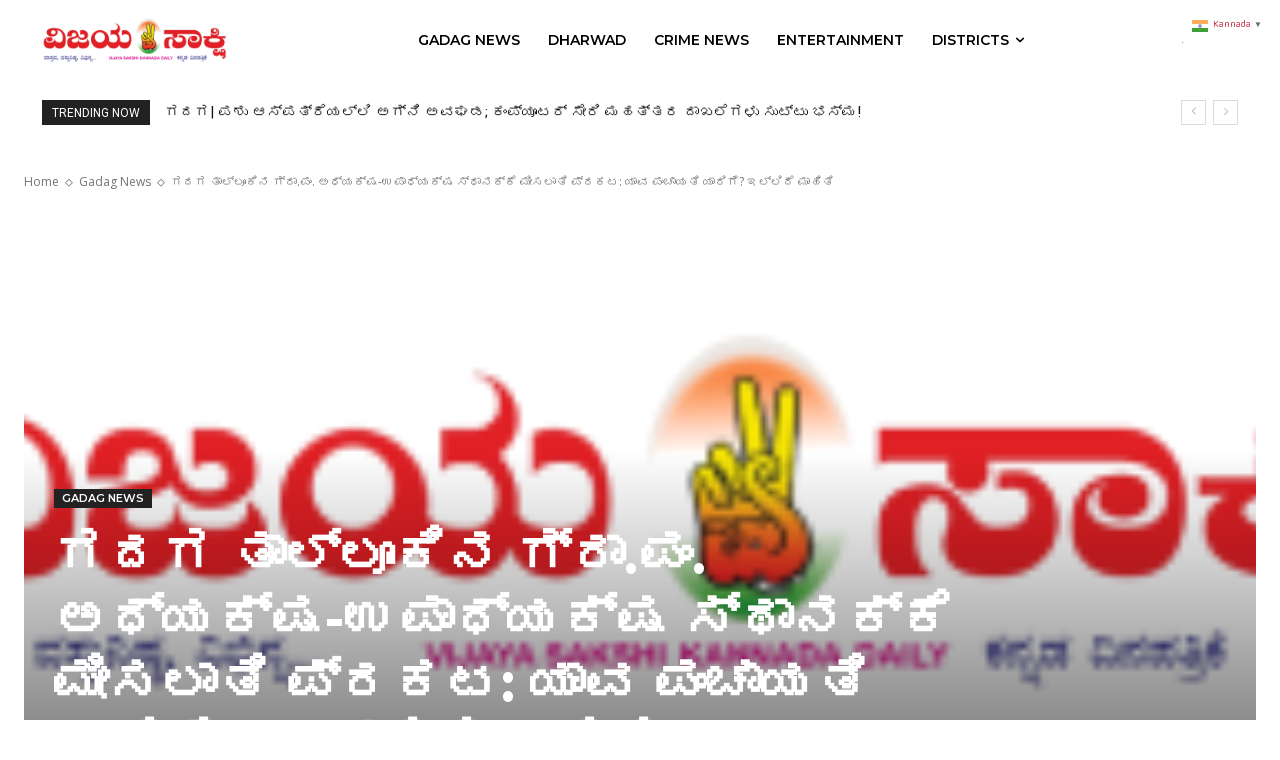

--- FILE ---
content_type: text/html; charset=UTF-8
request_url: https://vijayasakshi.com/%E0%B2%97%E0%B2%A6%E0%B2%97-%E0%B2%A4%E0%B2%BE%E0%B2%B2%E0%B3%8D%E0%B2%B2%E0%B3%82%E0%B2%95%E0%B2%BF%E0%B2%A8-%E0%B2%97%E0%B3%8D%E0%B2%B0%E0%B2%BE-%E0%B2%AA%E0%B2%82-%E0%B2%85%E0%B2%A7%E0%B3%8D/
body_size: 111191
content:
<!doctype html >
<html lang="en-US" prefix="og: http://ogp.me/ns# fb: http://ogp.me/ns/fb#">
<head>
    <meta charset="UTF-8" />
    <title>ಗದಗ ತಾಲ್ಲೂಕಿನ ಗ್ರಾ.ಪಂ. ಅಧ್ಯಕ್ಷ-ಉಪಾಧ್ಯಕ್ಷ ಸ್ಥಾನಕ್ಕೆ ಮೀಸಲಾತಿ ಪ್ರಕಟ: ಯಾವ ಪಂಚಾಯತಿ ಯಾರಿಗೆ? ಇಲ್ಲಿದೆ ಮಾಹಿತಿ &#187; Vijaya Sakshi News</title>
    <meta name="viewport" content="width=device-width, initial-scale=1.0">
    <link rel="pingback" href="https://vijayasakshi.com/xmlrpc.php" />
    <style>
#wpadminbar #wp-admin-bar-wccp_free_top_button .ab-icon:before {
	content: "\f160";
	color: #02CA02;
	top: 3px;
}
#wpadminbar #wp-admin-bar-wccp_free_top_button .ab-icon {
	transform: rotate(45deg);
}
</style>
<meta name='robots' content='index, follow, max-image-preview:large, max-snippet:-1, max-video-preview:-1' />
	<style>img:is([sizes="auto" i], [sizes^="auto," i]) { contain-intrinsic-size: 3000px 1500px }</style>
	<link rel="icon" type="image/png" href="https://vijayasakshi.com/wp-content/uploads/2022/07/vijay-sakshi-favicon.png">
	<!-- This site is optimized with the Yoast SEO plugin v26.5 - https://yoast.com/wordpress/plugins/seo/ -->
	<link rel="canonical" href="https://vijayasakshi.com/ಗದಗ-ತಾಲ್ಲೂಕಿನ-ಗ್ರಾ-ಪಂ-ಅಧ್/" />
	<meta name="twitter:card" content="summary_large_image" />
	<meta name="twitter:title" content="ಗದಗ ತಾಲ್ಲೂಕಿನ ಗ್ರಾ.ಪಂ. ಅಧ್ಯಕ್ಷ-ಉಪಾಧ್ಯಕ್ಷ ಸ್ಥಾನಕ್ಕೆ ಮೀಸಲಾತಿ ಪ್ರಕಟ: ಯಾವ ಪಂಚಾಯತಿ ಯಾರಿಗೆ? ಇಲ್ಲಿದೆ ಮಾಹಿತಿ &#187; Vijaya Sakshi News" />
	<meta name="twitter:description" content="Spread the loveವಿಜಯಸಾಕ್ಷಿ ಸುದ್ದಿ, ಗದಗ ಗದಗ ತಾಲ್ಲೂಕಿನ 27 ಗ್ರಾಮ ಪಂಚಾಯತಿಗಳ ಅಧ್ಯಕ್ಷ ಹಾಗೂ ಉಪಾಧ್ಯಕ್ಷ ಸ್ಥಾನಗಳ ಮೀಸಲಾತಿ ಪಟ್ಟಿ ಪ್ರಕಟವಾಗಿದೆ. ಗ್ರಾಮ ಪಂಚಾಯತಿಯ ಮೀಸಲಾತಿ ವಿವರ ಈ ಕೆಳಗಿನಂತಿವೆ. ಹರ್ಲಾಪುರ ಗ್ರಾ.ಪಂ.ಸೊರಟೂರ ಗ್ರಾ.ಪಂ.ಹಾಗೂ ತಿಮ್ಮಾಪುರ ಗ್ರಾ.ಪಂ.ಅಧ್ಯಕ್ಷ -ಹಿಂದುಳಿದ &#8216;ಅ&#8217; ವರ್ಗ, ಉಪಾಧ್ಯಕ್ಷ &#8211; ಪರಿಶಿಷ್ಟ ಜಾತಿ ಮಹಿಳೆ ಕೋಟುಮಚಗಿ ಗ್ರಾ.ಪಂ.ಅಧ್ಯಕ್ಷ &#8211; ಹಿಂದುಳಿದ &#8216;ಅ&#8217; ವರ್ಗ ಮಹಿಳೆ, ಉಪಾಧ್ಯಕ್ಷ &#8211; ಸಾಮಾನ್ಯ ಯಲಿಶಿರೂರು ಗ್ರಾ.ಪಂ. ಅಧ್ಯಕ್ಷ &#8211; ಹಿಂದುಳಿದ &#8216;ಅ&#8217; ವರ್ಗ ಮಹಿಳೆ, ಉಪಾಧ್ಯಕ್ಷ [&hellip;]" />
	<meta name="twitter:image" content="https://vijayasakshi.com/wp-content/uploads/2022/07/small-logo.png" />
	<meta name="twitter:label1" content="Written by" />
	<meta name="twitter:data1" content="Vijaya Sakshi" />
	<script type="application/ld+json" class="yoast-schema-graph">{"@context":"https://schema.org","@graph":[{"@type":"Article","@id":"https://vijayasakshi.com/%e0%b2%97%e0%b2%a6%e0%b2%97-%e0%b2%a4%e0%b2%be%e0%b2%b2%e0%b3%8d%e0%b2%b2%e0%b3%82%e0%b2%95%e0%b2%bf%e0%b2%a8-%e0%b2%97%e0%b3%8d%e0%b2%b0%e0%b2%be-%e0%b2%aa%e0%b2%82-%e0%b2%85%e0%b2%a7%e0%b3%8d/#article","isPartOf":{"@id":"https://vijayasakshi.com/%e0%b2%97%e0%b2%a6%e0%b2%97-%e0%b2%a4%e0%b2%be%e0%b2%b2%e0%b3%8d%e0%b2%b2%e0%b3%82%e0%b2%95%e0%b2%bf%e0%b2%a8-%e0%b2%97%e0%b3%8d%e0%b2%b0%e0%b2%be-%e0%b2%aa%e0%b2%82-%e0%b2%85%e0%b2%a7%e0%b3%8d/"},"author":{"name":"Vijaya Sakshi","@id":"https://vijayasakshi.com/#/schema/person/d16a3d6887dd8912ffd46b010e813896"},"headline":"ಗದಗ ತಾಲ್ಲೂಕಿನ ಗ್ರಾ.ಪಂ. ಅಧ್ಯಕ್ಷ-ಉಪಾಧ್ಯಕ್ಷ ಸ್ಥಾನಕ್ಕೆ ಮೀಸಲಾತಿ ಪ್ರಕಟ: ಯಾವ ಪಂಚಾಯತಿ ಯಾರಿಗೆ? ಇಲ್ಲಿದೆ ಮಾಹಿತಿ","datePublished":"2021-01-25T08:22:26+00:00","mainEntityOfPage":{"@id":"https://vijayasakshi.com/%e0%b2%97%e0%b2%a6%e0%b2%97-%e0%b2%a4%e0%b2%be%e0%b2%b2%e0%b3%8d%e0%b2%b2%e0%b3%82%e0%b2%95%e0%b2%bf%e0%b2%a8-%e0%b2%97%e0%b3%8d%e0%b2%b0%e0%b2%be-%e0%b2%aa%e0%b2%82-%e0%b2%85%e0%b2%a7%e0%b3%8d/"},"wordCount":46,"commentCount":0,"publisher":{"@id":"https://vijayasakshi.com/#organization"},"image":{"@id":"https://vijayasakshi.com/%e0%b2%97%e0%b2%a6%e0%b2%97-%e0%b2%a4%e0%b2%be%e0%b2%b2%e0%b3%8d%e0%b2%b2%e0%b3%82%e0%b2%95%e0%b2%bf%e0%b2%a8-%e0%b2%97%e0%b3%8d%e0%b2%b0%e0%b2%be-%e0%b2%aa%e0%b2%82-%e0%b2%85%e0%b2%a7%e0%b3%8d/#primaryimage"},"thumbnailUrl":"https://vijayasakshi.com/wp-content/uploads/2022/07/small-logo.png","keywords":["Gadag","Vijayasakshi"],"articleSection":["Gadag News"],"inLanguage":"en-US","potentialAction":[{"@type":"CommentAction","name":"Comment","target":["https://vijayasakshi.com/%e0%b2%97%e0%b2%a6%e0%b2%97-%e0%b2%a4%e0%b2%be%e0%b2%b2%e0%b3%8d%e0%b2%b2%e0%b3%82%e0%b2%95%e0%b2%bf%e0%b2%a8-%e0%b2%97%e0%b3%8d%e0%b2%b0%e0%b2%be-%e0%b2%aa%e0%b2%82-%e0%b2%85%e0%b2%a7%e0%b3%8d/#respond"]}]},{"@type":"WebPage","@id":"https://vijayasakshi.com/%e0%b2%97%e0%b2%a6%e0%b2%97-%e0%b2%a4%e0%b2%be%e0%b2%b2%e0%b3%8d%e0%b2%b2%e0%b3%82%e0%b2%95%e0%b2%bf%e0%b2%a8-%e0%b2%97%e0%b3%8d%e0%b2%b0%e0%b2%be-%e0%b2%aa%e0%b2%82-%e0%b2%85%e0%b2%a7%e0%b3%8d/","url":"https://vijayasakshi.com/%e0%b2%97%e0%b2%a6%e0%b2%97-%e0%b2%a4%e0%b2%be%e0%b2%b2%e0%b3%8d%e0%b2%b2%e0%b3%82%e0%b2%95%e0%b2%bf%e0%b2%a8-%e0%b2%97%e0%b3%8d%e0%b2%b0%e0%b2%be-%e0%b2%aa%e0%b2%82-%e0%b2%85%e0%b2%a7%e0%b3%8d/","name":"ಗದಗ ತಾಲ್ಲೂಕಿನ ಗ್ರಾ.ಪಂ. ಅಧ್ಯಕ್ಷ-ಉಪಾಧ್ಯಕ್ಷ ಸ್ಥಾನಕ್ಕೆ ಮೀಸಲಾತಿ ಪ್ರಕಟ: ಯಾವ ಪಂಚಾಯತಿ ಯಾರಿಗೆ? ಇಲ್ಲಿದೆ ಮಾಹಿತಿ &#187; Vijaya Sakshi News","isPartOf":{"@id":"https://vijayasakshi.com/#website"},"primaryImageOfPage":{"@id":"https://vijayasakshi.com/%e0%b2%97%e0%b2%a6%e0%b2%97-%e0%b2%a4%e0%b2%be%e0%b2%b2%e0%b3%8d%e0%b2%b2%e0%b3%82%e0%b2%95%e0%b2%bf%e0%b2%a8-%e0%b2%97%e0%b3%8d%e0%b2%b0%e0%b2%be-%e0%b2%aa%e0%b2%82-%e0%b2%85%e0%b2%a7%e0%b3%8d/#primaryimage"},"image":{"@id":"https://vijayasakshi.com/%e0%b2%97%e0%b2%a6%e0%b2%97-%e0%b2%a4%e0%b2%be%e0%b2%b2%e0%b3%8d%e0%b2%b2%e0%b3%82%e0%b2%95%e0%b2%bf%e0%b2%a8-%e0%b2%97%e0%b3%8d%e0%b2%b0%e0%b2%be-%e0%b2%aa%e0%b2%82-%e0%b2%85%e0%b2%a7%e0%b3%8d/#primaryimage"},"thumbnailUrl":"https://vijayasakshi.com/wp-content/uploads/2022/07/small-logo.png","datePublished":"2021-01-25T08:22:26+00:00","breadcrumb":{"@id":"https://vijayasakshi.com/%e0%b2%97%e0%b2%a6%e0%b2%97-%e0%b2%a4%e0%b2%be%e0%b2%b2%e0%b3%8d%e0%b2%b2%e0%b3%82%e0%b2%95%e0%b2%bf%e0%b2%a8-%e0%b2%97%e0%b3%8d%e0%b2%b0%e0%b2%be-%e0%b2%aa%e0%b2%82-%e0%b2%85%e0%b2%a7%e0%b3%8d/#breadcrumb"},"inLanguage":"en-US","potentialAction":[{"@type":"ReadAction","target":["https://vijayasakshi.com/%e0%b2%97%e0%b2%a6%e0%b2%97-%e0%b2%a4%e0%b2%be%e0%b2%b2%e0%b3%8d%e0%b2%b2%e0%b3%82%e0%b2%95%e0%b2%bf%e0%b2%a8-%e0%b2%97%e0%b3%8d%e0%b2%b0%e0%b2%be-%e0%b2%aa%e0%b2%82-%e0%b2%85%e0%b2%a7%e0%b3%8d/"]}]},{"@type":"ImageObject","inLanguage":"en-US","@id":"https://vijayasakshi.com/%e0%b2%97%e0%b2%a6%e0%b2%97-%e0%b2%a4%e0%b2%be%e0%b2%b2%e0%b3%8d%e0%b2%b2%e0%b3%82%e0%b2%95%e0%b2%bf%e0%b2%a8-%e0%b2%97%e0%b3%8d%e0%b2%b0%e0%b2%be-%e0%b2%aa%e0%b2%82-%e0%b2%85%e0%b2%a7%e0%b3%8d/#primaryimage","url":"https://vijayasakshi.com/wp-content/uploads/2022/07/small-logo.png","contentUrl":"https://vijayasakshi.com/wp-content/uploads/2022/07/small-logo.png","width":272,"height":90},{"@type":"BreadcrumbList","@id":"https://vijayasakshi.com/%e0%b2%97%e0%b2%a6%e0%b2%97-%e0%b2%a4%e0%b2%be%e0%b2%b2%e0%b3%8d%e0%b2%b2%e0%b3%82%e0%b2%95%e0%b2%bf%e0%b2%a8-%e0%b2%97%e0%b3%8d%e0%b2%b0%e0%b2%be-%e0%b2%aa%e0%b2%82-%e0%b2%85%e0%b2%a7%e0%b3%8d/#breadcrumb","itemListElement":[{"@type":"ListItem","position":1,"name":"Home","item":"https://vijayasakshi.com/"},{"@type":"ListItem","position":2,"name":"ಗದಗ ತಾಲ್ಲೂಕಿನ ಗ್ರಾ.ಪಂ. ಅಧ್ಯಕ್ಷ-ಉಪಾಧ್ಯಕ್ಷ ಸ್ಥಾನಕ್ಕೆ ಮೀಸಲಾತಿ ಪ್ರಕಟ: ಯಾವ ಪಂಚಾಯತಿ ಯಾರಿಗೆ? ಇಲ್ಲಿದೆ ಮಾಹಿತಿ"}]},{"@type":"WebSite","@id":"https://vijayasakshi.com/#website","url":"https://vijayasakshi.com/","name":"Vijaya Sakshi News","description":"Latest Kannada News","publisher":{"@id":"https://vijayasakshi.com/#organization"},"potentialAction":[{"@type":"SearchAction","target":{"@type":"EntryPoint","urlTemplate":"https://vijayasakshi.com/?s={search_term_string}"},"query-input":{"@type":"PropertyValueSpecification","valueRequired":true,"valueName":"search_term_string"}}],"inLanguage":"en-US"},{"@type":"Organization","@id":"https://vijayasakshi.com/#organization","name":"Vijaya Sakshi News","url":"https://vijayasakshi.com/","logo":{"@type":"ImageObject","inLanguage":"en-US","@id":"https://vijayasakshi.com/#/schema/logo/image/","url":"https://vijayasakshi.com/wp-content/uploads/2022/07/logo-new.png","contentUrl":"https://vijayasakshi.com/wp-content/uploads/2022/07/logo-new.png","width":1343,"height":317,"caption":"Vijaya Sakshi News"},"image":{"@id":"https://vijayasakshi.com/#/schema/logo/image/"}},{"@type":"Person","@id":"https://vijayasakshi.com/#/schema/person/d16a3d6887dd8912ffd46b010e813896","name":"Vijaya Sakshi","image":{"@type":"ImageObject","inLanguage":"en-US","@id":"https://vijayasakshi.com/#/schema/person/image/","url":"https://secure.gravatar.com/avatar/9affb0e201f8048106a0a52f908ad0a8?s=96&d=mm&r=g","contentUrl":"https://secure.gravatar.com/avatar/9affb0e201f8048106a0a52f908ad0a8?s=96&d=mm&r=g","caption":"Vijaya Sakshi"},"description":"Vijayasakshi is a Kannada Daily News Paper Publishing From Gadag. Get Latest Gadag District News Live Updates Online In Vijayasakshi.Com Vijayasakshi Kannada Daily Newspaper Provide News On Gadag District Including Karnataka, India News In Kannada. Contact-9448326533/9019256545 E-mail-vijayasakshidaily@gmail.com","sameAs":["https://vijayasakshi.com/wp-admin/post.php?post=25414&action=edit&classic-editor"],"url":"https://vijayasakshi.com/author/adminvijayasakshi/"}]}</script>
	<!-- / Yoast SEO plugin. -->


<link rel='dns-prefetch' href='//www.googletagmanager.com' />
<link rel='dns-prefetch' href='//fonts.googleapis.com' />
<link rel='dns-prefetch' href='//pagead2.googlesyndication.com' />
<link rel="alternate" type="application/rss+xml" title="Vijaya Sakshi News &raquo; Feed" href="https://vijayasakshi.com/feed/" />
<link rel="alternate" type="application/rss+xml" title="Vijaya Sakshi News &raquo; Comments Feed" href="https://vijayasakshi.com/comments/feed/" />
<link rel="alternate" type="application/rss+xml" title="Vijaya Sakshi News &raquo; ಗದಗ ತಾಲ್ಲೂಕಿನ ಗ್ರಾ.ಪಂ. ಅಧ್ಯಕ್ಷ-ಉಪಾಧ್ಯಕ್ಷ ಸ್ಥಾನಕ್ಕೆ ಮೀಸಲಾತಿ ಪ್ರಕಟ: ಯಾವ ಪಂಚಾಯತಿ ಯಾರಿಗೆ? ಇಲ್ಲಿದೆ ಮಾಹಿತಿ Comments Feed" href="https://vijayasakshi.com/%e0%b2%97%e0%b2%a6%e0%b2%97-%e0%b2%a4%e0%b2%be%e0%b2%b2%e0%b3%8d%e0%b2%b2%e0%b3%82%e0%b2%95%e0%b2%bf%e0%b2%a8-%e0%b2%97%e0%b3%8d%e0%b2%b0%e0%b2%be-%e0%b2%aa%e0%b2%82-%e0%b2%85%e0%b2%a7%e0%b3%8d/feed/" />
<link rel="alternate" type="application/rss+xml" title="Vijaya Sakshi News &raquo; Stories Feed" href="https://vijayasakshi.com/web-stories/feed/"><script type="text/javascript">
/* <![CDATA[ */
window._wpemojiSettings = {"baseUrl":"https:\/\/s.w.org\/images\/core\/emoji\/15.0.3\/72x72\/","ext":".png","svgUrl":"https:\/\/s.w.org\/images\/core\/emoji\/15.0.3\/svg\/","svgExt":".svg","source":{"concatemoji":"https:\/\/vijayasakshi.com\/wp-includes\/js\/wp-emoji-release.min.js?ver=6.7.4"}};
/*! This file is auto-generated */
!function(i,n){var o,s,e;function c(e){try{var t={supportTests:e,timestamp:(new Date).valueOf()};sessionStorage.setItem(o,JSON.stringify(t))}catch(e){}}function p(e,t,n){e.clearRect(0,0,e.canvas.width,e.canvas.height),e.fillText(t,0,0);var t=new Uint32Array(e.getImageData(0,0,e.canvas.width,e.canvas.height).data),r=(e.clearRect(0,0,e.canvas.width,e.canvas.height),e.fillText(n,0,0),new Uint32Array(e.getImageData(0,0,e.canvas.width,e.canvas.height).data));return t.every(function(e,t){return e===r[t]})}function u(e,t,n){switch(t){case"flag":return n(e,"\ud83c\udff3\ufe0f\u200d\u26a7\ufe0f","\ud83c\udff3\ufe0f\u200b\u26a7\ufe0f")?!1:!n(e,"\ud83c\uddfa\ud83c\uddf3","\ud83c\uddfa\u200b\ud83c\uddf3")&&!n(e,"\ud83c\udff4\udb40\udc67\udb40\udc62\udb40\udc65\udb40\udc6e\udb40\udc67\udb40\udc7f","\ud83c\udff4\u200b\udb40\udc67\u200b\udb40\udc62\u200b\udb40\udc65\u200b\udb40\udc6e\u200b\udb40\udc67\u200b\udb40\udc7f");case"emoji":return!n(e,"\ud83d\udc26\u200d\u2b1b","\ud83d\udc26\u200b\u2b1b")}return!1}function f(e,t,n){var r="undefined"!=typeof WorkerGlobalScope&&self instanceof WorkerGlobalScope?new OffscreenCanvas(300,150):i.createElement("canvas"),a=r.getContext("2d",{willReadFrequently:!0}),o=(a.textBaseline="top",a.font="600 32px Arial",{});return e.forEach(function(e){o[e]=t(a,e,n)}),o}function t(e){var t=i.createElement("script");t.src=e,t.defer=!0,i.head.appendChild(t)}"undefined"!=typeof Promise&&(o="wpEmojiSettingsSupports",s=["flag","emoji"],n.supports={everything:!0,everythingExceptFlag:!0},e=new Promise(function(e){i.addEventListener("DOMContentLoaded",e,{once:!0})}),new Promise(function(t){var n=function(){try{var e=JSON.parse(sessionStorage.getItem(o));if("object"==typeof e&&"number"==typeof e.timestamp&&(new Date).valueOf()<e.timestamp+604800&&"object"==typeof e.supportTests)return e.supportTests}catch(e){}return null}();if(!n){if("undefined"!=typeof Worker&&"undefined"!=typeof OffscreenCanvas&&"undefined"!=typeof URL&&URL.createObjectURL&&"undefined"!=typeof Blob)try{var e="postMessage("+f.toString()+"("+[JSON.stringify(s),u.toString(),p.toString()].join(",")+"));",r=new Blob([e],{type:"text/javascript"}),a=new Worker(URL.createObjectURL(r),{name:"wpTestEmojiSupports"});return void(a.onmessage=function(e){c(n=e.data),a.terminate(),t(n)})}catch(e){}c(n=f(s,u,p))}t(n)}).then(function(e){for(var t in e)n.supports[t]=e[t],n.supports.everything=n.supports.everything&&n.supports[t],"flag"!==t&&(n.supports.everythingExceptFlag=n.supports.everythingExceptFlag&&n.supports[t]);n.supports.everythingExceptFlag=n.supports.everythingExceptFlag&&!n.supports.flag,n.DOMReady=!1,n.readyCallback=function(){n.DOMReady=!0}}).then(function(){return e}).then(function(){var e;n.supports.everything||(n.readyCallback(),(e=n.source||{}).concatemoji?t(e.concatemoji):e.wpemoji&&e.twemoji&&(t(e.twemoji),t(e.wpemoji)))}))}((window,document),window._wpemojiSettings);
/* ]]> */
</script>
<!-- vijayasakshi.com is managing ads with Advanced Ads 2.0.14 – https://wpadvancedads.com/ --><script id="vijay-ready">
			window.advanced_ads_ready=function(e,a){a=a||"complete";var d=function(e){return"interactive"===a?"loading"!==e:"complete"===e};d(document.readyState)?e():document.addEventListener("readystatechange",(function(a){d(a.target.readyState)&&e()}),{once:"interactive"===a})},window.advanced_ads_ready_queue=window.advanced_ads_ready_queue||[];		</script>
		
<style id='wp-emoji-styles-inline-css' type='text/css'>

	img.wp-smiley, img.emoji {
		display: inline !important;
		border: none !important;
		box-shadow: none !important;
		height: 1em !important;
		width: 1em !important;
		margin: 0 0.07em !important;
		vertical-align: -0.1em !important;
		background: none !important;
		padding: 0 !important;
	}
</style>
<link rel='stylesheet' id='wp-block-library-css' href='https://vijayasakshi.com/wp-includes/css/dist/block-library/style.min.css?ver=6.7.4' type='text/css' media='all' />
<style id='classic-theme-styles-inline-css' type='text/css'>
/*! This file is auto-generated */
.wp-block-button__link{color:#fff;background-color:#32373c;border-radius:9999px;box-shadow:none;text-decoration:none;padding:calc(.667em + 2px) calc(1.333em + 2px);font-size:1.125em}.wp-block-file__button{background:#32373c;color:#fff;text-decoration:none}
</style>
<style id='global-styles-inline-css' type='text/css'>
:root{--wp--preset--aspect-ratio--square: 1;--wp--preset--aspect-ratio--4-3: 4/3;--wp--preset--aspect-ratio--3-4: 3/4;--wp--preset--aspect-ratio--3-2: 3/2;--wp--preset--aspect-ratio--2-3: 2/3;--wp--preset--aspect-ratio--16-9: 16/9;--wp--preset--aspect-ratio--9-16: 9/16;--wp--preset--color--black: #000000;--wp--preset--color--cyan-bluish-gray: #abb8c3;--wp--preset--color--white: #ffffff;--wp--preset--color--pale-pink: #f78da7;--wp--preset--color--vivid-red: #cf2e2e;--wp--preset--color--luminous-vivid-orange: #ff6900;--wp--preset--color--luminous-vivid-amber: #fcb900;--wp--preset--color--light-green-cyan: #7bdcb5;--wp--preset--color--vivid-green-cyan: #00d084;--wp--preset--color--pale-cyan-blue: #8ed1fc;--wp--preset--color--vivid-cyan-blue: #0693e3;--wp--preset--color--vivid-purple: #9b51e0;--wp--preset--gradient--vivid-cyan-blue-to-vivid-purple: linear-gradient(135deg,rgba(6,147,227,1) 0%,rgb(155,81,224) 100%);--wp--preset--gradient--light-green-cyan-to-vivid-green-cyan: linear-gradient(135deg,rgb(122,220,180) 0%,rgb(0,208,130) 100%);--wp--preset--gradient--luminous-vivid-amber-to-luminous-vivid-orange: linear-gradient(135deg,rgba(252,185,0,1) 0%,rgba(255,105,0,1) 100%);--wp--preset--gradient--luminous-vivid-orange-to-vivid-red: linear-gradient(135deg,rgba(255,105,0,1) 0%,rgb(207,46,46) 100%);--wp--preset--gradient--very-light-gray-to-cyan-bluish-gray: linear-gradient(135deg,rgb(238,238,238) 0%,rgb(169,184,195) 100%);--wp--preset--gradient--cool-to-warm-spectrum: linear-gradient(135deg,rgb(74,234,220) 0%,rgb(151,120,209) 20%,rgb(207,42,186) 40%,rgb(238,44,130) 60%,rgb(251,105,98) 80%,rgb(254,248,76) 100%);--wp--preset--gradient--blush-light-purple: linear-gradient(135deg,rgb(255,206,236) 0%,rgb(152,150,240) 100%);--wp--preset--gradient--blush-bordeaux: linear-gradient(135deg,rgb(254,205,165) 0%,rgb(254,45,45) 50%,rgb(107,0,62) 100%);--wp--preset--gradient--luminous-dusk: linear-gradient(135deg,rgb(255,203,112) 0%,rgb(199,81,192) 50%,rgb(65,88,208) 100%);--wp--preset--gradient--pale-ocean: linear-gradient(135deg,rgb(255,245,203) 0%,rgb(182,227,212) 50%,rgb(51,167,181) 100%);--wp--preset--gradient--electric-grass: linear-gradient(135deg,rgb(202,248,128) 0%,rgb(113,206,126) 100%);--wp--preset--gradient--midnight: linear-gradient(135deg,rgb(2,3,129) 0%,rgb(40,116,252) 100%);--wp--preset--font-size--small: 11px;--wp--preset--font-size--medium: 20px;--wp--preset--font-size--large: 32px;--wp--preset--font-size--x-large: 42px;--wp--preset--font-size--regular: 15px;--wp--preset--font-size--larger: 50px;--wp--preset--spacing--20: 0.44rem;--wp--preset--spacing--30: 0.67rem;--wp--preset--spacing--40: 1rem;--wp--preset--spacing--50: 1.5rem;--wp--preset--spacing--60: 2.25rem;--wp--preset--spacing--70: 3.38rem;--wp--preset--spacing--80: 5.06rem;--wp--preset--shadow--natural: 6px 6px 9px rgba(0, 0, 0, 0.2);--wp--preset--shadow--deep: 12px 12px 50px rgba(0, 0, 0, 0.4);--wp--preset--shadow--sharp: 6px 6px 0px rgba(0, 0, 0, 0.2);--wp--preset--shadow--outlined: 6px 6px 0px -3px rgba(255, 255, 255, 1), 6px 6px rgba(0, 0, 0, 1);--wp--preset--shadow--crisp: 6px 6px 0px rgba(0, 0, 0, 1);}:where(.is-layout-flex){gap: 0.5em;}:where(.is-layout-grid){gap: 0.5em;}body .is-layout-flex{display: flex;}.is-layout-flex{flex-wrap: wrap;align-items: center;}.is-layout-flex > :is(*, div){margin: 0;}body .is-layout-grid{display: grid;}.is-layout-grid > :is(*, div){margin: 0;}:where(.wp-block-columns.is-layout-flex){gap: 2em;}:where(.wp-block-columns.is-layout-grid){gap: 2em;}:where(.wp-block-post-template.is-layout-flex){gap: 1.25em;}:where(.wp-block-post-template.is-layout-grid){gap: 1.25em;}.has-black-color{color: var(--wp--preset--color--black) !important;}.has-cyan-bluish-gray-color{color: var(--wp--preset--color--cyan-bluish-gray) !important;}.has-white-color{color: var(--wp--preset--color--white) !important;}.has-pale-pink-color{color: var(--wp--preset--color--pale-pink) !important;}.has-vivid-red-color{color: var(--wp--preset--color--vivid-red) !important;}.has-luminous-vivid-orange-color{color: var(--wp--preset--color--luminous-vivid-orange) !important;}.has-luminous-vivid-amber-color{color: var(--wp--preset--color--luminous-vivid-amber) !important;}.has-light-green-cyan-color{color: var(--wp--preset--color--light-green-cyan) !important;}.has-vivid-green-cyan-color{color: var(--wp--preset--color--vivid-green-cyan) !important;}.has-pale-cyan-blue-color{color: var(--wp--preset--color--pale-cyan-blue) !important;}.has-vivid-cyan-blue-color{color: var(--wp--preset--color--vivid-cyan-blue) !important;}.has-vivid-purple-color{color: var(--wp--preset--color--vivid-purple) !important;}.has-black-background-color{background-color: var(--wp--preset--color--black) !important;}.has-cyan-bluish-gray-background-color{background-color: var(--wp--preset--color--cyan-bluish-gray) !important;}.has-white-background-color{background-color: var(--wp--preset--color--white) !important;}.has-pale-pink-background-color{background-color: var(--wp--preset--color--pale-pink) !important;}.has-vivid-red-background-color{background-color: var(--wp--preset--color--vivid-red) !important;}.has-luminous-vivid-orange-background-color{background-color: var(--wp--preset--color--luminous-vivid-orange) !important;}.has-luminous-vivid-amber-background-color{background-color: var(--wp--preset--color--luminous-vivid-amber) !important;}.has-light-green-cyan-background-color{background-color: var(--wp--preset--color--light-green-cyan) !important;}.has-vivid-green-cyan-background-color{background-color: var(--wp--preset--color--vivid-green-cyan) !important;}.has-pale-cyan-blue-background-color{background-color: var(--wp--preset--color--pale-cyan-blue) !important;}.has-vivid-cyan-blue-background-color{background-color: var(--wp--preset--color--vivid-cyan-blue) !important;}.has-vivid-purple-background-color{background-color: var(--wp--preset--color--vivid-purple) !important;}.has-black-border-color{border-color: var(--wp--preset--color--black) !important;}.has-cyan-bluish-gray-border-color{border-color: var(--wp--preset--color--cyan-bluish-gray) !important;}.has-white-border-color{border-color: var(--wp--preset--color--white) !important;}.has-pale-pink-border-color{border-color: var(--wp--preset--color--pale-pink) !important;}.has-vivid-red-border-color{border-color: var(--wp--preset--color--vivid-red) !important;}.has-luminous-vivid-orange-border-color{border-color: var(--wp--preset--color--luminous-vivid-orange) !important;}.has-luminous-vivid-amber-border-color{border-color: var(--wp--preset--color--luminous-vivid-amber) !important;}.has-light-green-cyan-border-color{border-color: var(--wp--preset--color--light-green-cyan) !important;}.has-vivid-green-cyan-border-color{border-color: var(--wp--preset--color--vivid-green-cyan) !important;}.has-pale-cyan-blue-border-color{border-color: var(--wp--preset--color--pale-cyan-blue) !important;}.has-vivid-cyan-blue-border-color{border-color: var(--wp--preset--color--vivid-cyan-blue) !important;}.has-vivid-purple-border-color{border-color: var(--wp--preset--color--vivid-purple) !important;}.has-vivid-cyan-blue-to-vivid-purple-gradient-background{background: var(--wp--preset--gradient--vivid-cyan-blue-to-vivid-purple) !important;}.has-light-green-cyan-to-vivid-green-cyan-gradient-background{background: var(--wp--preset--gradient--light-green-cyan-to-vivid-green-cyan) !important;}.has-luminous-vivid-amber-to-luminous-vivid-orange-gradient-background{background: var(--wp--preset--gradient--luminous-vivid-amber-to-luminous-vivid-orange) !important;}.has-luminous-vivid-orange-to-vivid-red-gradient-background{background: var(--wp--preset--gradient--luminous-vivid-orange-to-vivid-red) !important;}.has-very-light-gray-to-cyan-bluish-gray-gradient-background{background: var(--wp--preset--gradient--very-light-gray-to-cyan-bluish-gray) !important;}.has-cool-to-warm-spectrum-gradient-background{background: var(--wp--preset--gradient--cool-to-warm-spectrum) !important;}.has-blush-light-purple-gradient-background{background: var(--wp--preset--gradient--blush-light-purple) !important;}.has-blush-bordeaux-gradient-background{background: var(--wp--preset--gradient--blush-bordeaux) !important;}.has-luminous-dusk-gradient-background{background: var(--wp--preset--gradient--luminous-dusk) !important;}.has-pale-ocean-gradient-background{background: var(--wp--preset--gradient--pale-ocean) !important;}.has-electric-grass-gradient-background{background: var(--wp--preset--gradient--electric-grass) !important;}.has-midnight-gradient-background{background: var(--wp--preset--gradient--midnight) !important;}.has-small-font-size{font-size: var(--wp--preset--font-size--small) !important;}.has-medium-font-size{font-size: var(--wp--preset--font-size--medium) !important;}.has-large-font-size{font-size: var(--wp--preset--font-size--large) !important;}.has-x-large-font-size{font-size: var(--wp--preset--font-size--x-large) !important;}
:where(.wp-block-post-template.is-layout-flex){gap: 1.25em;}:where(.wp-block-post-template.is-layout-grid){gap: 1.25em;}
:where(.wp-block-columns.is-layout-flex){gap: 2em;}:where(.wp-block-columns.is-layout-grid){gap: 2em;}
:root :where(.wp-block-pullquote){font-size: 1.5em;line-height: 1.6;}
</style>
<link rel='stylesheet' id='perfecty-push-css' href='https://vijayasakshi.com/wp-content/plugins/perfecty-push-notifications/public/css/perfecty-push-public.css?ver=1.6.5' type='text/css' media='all' />
<link rel='stylesheet' id='sticky-buttons-css' href='https://vijayasakshi.com/wp-content/plugins/sticky-buttons/public/assets/css/style.min.css?ver=4.3.2' type='text/css' media='all' />
<link rel='stylesheet' id='sticky-buttons-fontawesome-css' href='https://vijayasakshi.com/wp-content/plugins/sticky-buttons/vendors/fontawesome/css/all.css?ver=7.1' type='text/css' media='all' />
<link rel='stylesheet' id='td-plugin-multi-purpose-css' href='https://vijayasakshi.com/wp-content/plugins/td-composer/td-multi-purpose/style.css?ver=6e115e4f3fd55dfd38f44cc142869bd1' type='text/css' media='all' />
<link rel='stylesheet' id='google-fonts-style-css' href='https://fonts.googleapis.com/css?family=Baloo+Tamma+2%3A400%7COpen+Sans%3A400%2C600%2C700%7CRoboto%3A400%2C500%2C700%7CMontserrat%3A600%2C400%2C500%2C700&#038;display=swap&#038;ver=12.6.3' type='text/css' media='all' />
<link rel='stylesheet' id='heateor_sss_frontend_css-css' href='https://vijayasakshi.com/wp-content/plugins/sassy-social-share/public/css/sassy-social-share-public.css?ver=3.3.79' type='text/css' media='all' />
<style id='heateor_sss_frontend_css-inline-css' type='text/css'>
.heateor_sss_button_instagram span.heateor_sss_svg,a.heateor_sss_instagram span.heateor_sss_svg{background:radial-gradient(circle at 30% 107%,#fdf497 0,#fdf497 5%,#fd5949 45%,#d6249f 60%,#285aeb 90%)}.heateor_sss_horizontal_sharing .heateor_sss_svg,.heateor_sss_standard_follow_icons_container .heateor_sss_svg{color:#fff;border-width:0px;border-style:solid;border-color:transparent}.heateor_sss_horizontal_sharing .heateorSssTCBackground{color:#666}.heateor_sss_horizontal_sharing span.heateor_sss_svg:hover,.heateor_sss_standard_follow_icons_container span.heateor_sss_svg:hover{border-color:transparent;}.heateor_sss_vertical_sharing span.heateor_sss_svg,.heateor_sss_floating_follow_icons_container span.heateor_sss_svg{color:#fff;border-width:0px;border-style:solid;border-color:transparent;}.heateor_sss_vertical_sharing .heateorSssTCBackground{color:#666;}.heateor_sss_vertical_sharing span.heateor_sss_svg:hover,.heateor_sss_floating_follow_icons_container span.heateor_sss_svg:hover{border-color:transparent;}@media screen and (max-width:783px) {.heateor_sss_vertical_sharing{display:none!important}}
</style>
<link rel='stylesheet' id='td-theme-css' href='https://vijayasakshi.com/wp-content/themes/Newspaper/style.css?ver=12.6.3' type='text/css' media='all' />
<style id='td-theme-inline-css' type='text/css'>@media (max-width:767px){.td-header-desktop-wrap{display:none}}@media (min-width:767px){.td-header-mobile-wrap{display:none}}</style>
<link rel='stylesheet' id='td-theme-child-css' href='https://vijayasakshi.com/wp-content/themes/Newspaper-child/style.css?ver=12.6.3c' type='text/css' media='all' />
<link rel='stylesheet' id='td-multipurpose-css' href='https://vijayasakshi.com/wp-content/plugins/td-composer/assets/fonts/td-multipurpose/td-multipurpose.css?ver=6e115e4f3fd55dfd38f44cc142869bd1' type='text/css' media='all' />
<link rel='stylesheet' id='font_awesome-css' href='https://vijayasakshi.com/wp-content/plugins/td-composer/assets/fonts/font-awesome/font-awesome.css?ver=6e115e4f3fd55dfd38f44cc142869bd1' type='text/css' media='all' />
<link rel='stylesheet' id='td-legacy-framework-front-style-css' href='https://vijayasakshi.com/wp-content/plugins/td-composer/legacy/Newspaper/assets/css/td_legacy_main.css?ver=6e115e4f3fd55dfd38f44cc142869bd1' type='text/css' media='all' />
<link rel='stylesheet' id='tdb_style_cloud_templates_front-css' href='https://vijayasakshi.com/wp-content/plugins/td-cloud-library/assets/css/tdb_main.css?ver=6cc04771d778c6f460cf525df52258a3' type='text/css' media='all' />
<script type="text/javascript" src="https://vijayasakshi.com/wp-includes/js/jquery/jquery.min.js?ver=3.7.1" id="jquery-core-js"></script>
<script type="text/javascript" src="https://vijayasakshi.com/wp-includes/js/jquery/jquery-migrate.min.js?ver=3.4.1" id="jquery-migrate-js"></script>

<!-- Google tag (gtag.js) snippet added by Site Kit -->
<!-- Google Analytics snippet added by Site Kit -->
<script type="text/javascript" src="https://www.googletagmanager.com/gtag/js?id=G-GPNW871CNV" id="google_gtagjs-js" async></script>
<script type="text/javascript" id="google_gtagjs-js-after">
/* <![CDATA[ */
window.dataLayer = window.dataLayer || [];function gtag(){dataLayer.push(arguments);}
gtag("set","linker",{"domains":["vijayasakshi.com"]});
gtag("js", new Date());
gtag("set", "developer_id.dZTNiMT", true);
gtag("config", "G-GPNW871CNV");
/* ]]> */
</script>
<link rel="https://api.w.org/" href="https://vijayasakshi.com/wp-json/" /><link rel="alternate" title="JSON" type="application/json" href="https://vijayasakshi.com/wp-json/wp/v2/posts/12587" /><link rel="EditURI" type="application/rsd+xml" title="RSD" href="https://vijayasakshi.com/xmlrpc.php?rsd" />
<meta name="generator" content="WordPress 6.7.4" />
<link rel='shortlink' href='https://vijayasakshi.com/?p=12587' />
<link rel="alternate" title="oEmbed (JSON)" type="application/json+oembed" href="https://vijayasakshi.com/wp-json/oembed/1.0/embed?url=https%3A%2F%2Fvijayasakshi.com%2F%25e0%25b2%2597%25e0%25b2%25a6%25e0%25b2%2597-%25e0%25b2%25a4%25e0%25b2%25be%25e0%25b2%25b2%25e0%25b3%258d%25e0%25b2%25b2%25e0%25b3%2582%25e0%25b2%2595%25e0%25b2%25bf%25e0%25b2%25a8-%25e0%25b2%2597%25e0%25b3%258d%25e0%25b2%25b0%25e0%25b2%25be-%25e0%25b2%25aa%25e0%25b2%2582-%25e0%25b2%2585%25e0%25b2%25a7%25e0%25b3%258d%2F" />
<link rel="alternate" title="oEmbed (XML)" type="text/xml+oembed" href="https://vijayasakshi.com/wp-json/oembed/1.0/embed?url=https%3A%2F%2Fvijayasakshi.com%2F%25e0%25b2%2597%25e0%25b2%25a6%25e0%25b2%2597-%25e0%25b2%25a4%25e0%25b2%25be%25e0%25b2%25b2%25e0%25b3%258d%25e0%25b2%25b2%25e0%25b3%2582%25e0%25b2%2595%25e0%25b2%25bf%25e0%25b2%25a8-%25e0%25b2%2597%25e0%25b3%258d%25e0%25b2%25b0%25e0%25b2%25be-%25e0%25b2%25aa%25e0%25b2%2582-%25e0%25b2%2585%25e0%25b2%25a7%25e0%25b3%258d%2F&#038;format=xml" />
<meta name="generator" content="Site Kit by Google 1.167.0" /><script>
	window.PerfectyPushOptions = {
		path: "https://vijayasakshi.com/wp-content/plugins/perfecty-push-notifications/public/js",
		dialogTitle: "Do you want to receive notifications?",
		dialogSubmit: "Continue",
		dialogCancel: "Not now",
		settingsTitle: "Notifications preferences",
		settingsOptIn: "I want to receive notifications",
		settingsUpdateError: "Could not change the preference, try again",
		serverUrl: "https://vijayasakshi.com/wp-json/perfecty-push",
		vapidPublicKey: "BI-Y1s7H7P1DDAEhaIM4aofTQz7TcVdloGGbWky9G3UR7Yb18W_YWdrLVpwEgBlSOck9uLsYFOPJAcLpKfj0GBU",
		token: "e627c72e54",
		tokenHeader: "X-WP-Nonce",
		enabled: true,
		unregisterConflicts: false,
		serviceWorkerScope: "/perfecty/push",
		loggerLevel: "error",
		loggerVerbose: false,
		hideBellAfterSubscribe: false,
		askPermissionsDirectly: false,
		unregisterConflictsExpression: "(OneSignalSDKWorker|wonderpush-worker-loader|webpushr-sw|subscribers-com\/firebase-messaging-sw|gravitec-net-web-push-notifications|push_notification_sw)",
		promptIconUrl: "https://vijayasakshi.com/wp-content/uploads/2022/07/vijay-sakshi-favicon.png",
		visitsToDisplayPrompt: 0	}
</script>
<script id="wpcp_disable_selection" type="text/javascript">
var image_save_msg='You are not allowed to save images!';
	var no_menu_msg='Context Menu disabled!';
	var smessage = "Content is protected !!";

function disableEnterKey(e)
{
	var elemtype = e.target.tagName;
	
	elemtype = elemtype.toUpperCase();
	
	if (elemtype == "TEXT" || elemtype == "TEXTAREA" || elemtype == "INPUT" || elemtype == "PASSWORD" || elemtype == "SELECT" || elemtype == "OPTION" || elemtype == "EMBED")
	{
		elemtype = 'TEXT';
	}
	
	if (e.ctrlKey){
     var key;
     if(window.event)
          key = window.event.keyCode;     //IE
     else
          key = e.which;     //firefox (97)
    //if (key != 17) alert(key);
     if (elemtype!= 'TEXT' && (key == 97 || key == 65 || key == 67 || key == 99 || key == 88 || key == 120 || key == 26 || key == 85  || key == 86 || key == 83 || key == 43 || key == 73))
     {
		if(wccp_free_iscontenteditable(e)) return true;
		show_wpcp_message('You are not allowed to copy content or view source');
		return false;
     }else
     	return true;
     }
}


/*For contenteditable tags*/
function wccp_free_iscontenteditable(e)
{
	var e = e || window.event; // also there is no e.target property in IE. instead IE uses window.event.srcElement
  	
	var target = e.target || e.srcElement;

	var elemtype = e.target.nodeName;
	
	elemtype = elemtype.toUpperCase();
	
	var iscontenteditable = "false";
		
	if(typeof target.getAttribute!="undefined" ) iscontenteditable = target.getAttribute("contenteditable"); // Return true or false as string
	
	var iscontenteditable2 = false;
	
	if(typeof target.isContentEditable!="undefined" ) iscontenteditable2 = target.isContentEditable; // Return true or false as boolean

	if(target.parentElement.isContentEditable) iscontenteditable2 = true;
	
	if (iscontenteditable == "true" || iscontenteditable2 == true)
	{
		if(typeof target.style!="undefined" ) target.style.cursor = "text";
		
		return true;
	}
}

////////////////////////////////////
function disable_copy(e)
{	
	var e = e || window.event; // also there is no e.target property in IE. instead IE uses window.event.srcElement
	
	var elemtype = e.target.tagName;
	
	elemtype = elemtype.toUpperCase();
	
	if (elemtype == "TEXT" || elemtype == "TEXTAREA" || elemtype == "INPUT" || elemtype == "PASSWORD" || elemtype == "SELECT" || elemtype == "OPTION" || elemtype == "EMBED")
	{
		elemtype = 'TEXT';
	}
	
	if(wccp_free_iscontenteditable(e)) return true;
	
	var isSafari = /Safari/.test(navigator.userAgent) && /Apple Computer/.test(navigator.vendor);
	
	var checker_IMG = '';
	if (elemtype == "IMG" && checker_IMG == 'checked' && e.detail >= 2) {show_wpcp_message(alertMsg_IMG);return false;}
	if (elemtype != "TEXT")
	{
		if (smessage !== "" && e.detail == 2)
			show_wpcp_message(smessage);
		
		if (isSafari)
			return true;
		else
			return false;
	}	
}

//////////////////////////////////////////
function disable_copy_ie()
{
	var e = e || window.event;
	var elemtype = window.event.srcElement.nodeName;
	elemtype = elemtype.toUpperCase();
	if(wccp_free_iscontenteditable(e)) return true;
	if (elemtype == "IMG") {show_wpcp_message(alertMsg_IMG);return false;}
	if (elemtype != "TEXT" && elemtype != "TEXTAREA" && elemtype != "INPUT" && elemtype != "PASSWORD" && elemtype != "SELECT" && elemtype != "OPTION" && elemtype != "EMBED")
	{
		return false;
	}
}	
function reEnable()
{
	return true;
}
document.onkeydown = disableEnterKey;
document.onselectstart = disable_copy_ie;
if(navigator.userAgent.indexOf('MSIE')==-1)
{
	document.onmousedown = disable_copy;
	document.onclick = reEnable;
}
function disableSelection(target)
{
    //For IE This code will work
    if (typeof target.onselectstart!="undefined")
    target.onselectstart = disable_copy_ie;
    
    //For Firefox This code will work
    else if (typeof target.style.MozUserSelect!="undefined")
    {target.style.MozUserSelect="none";}
    
    //All other  (ie: Opera) This code will work
    else
    target.onmousedown=function(){return false}
    target.style.cursor = "default";
}
//Calling the JS function directly just after body load
window.onload = function(){disableSelection(document.body);};

//////////////////special for safari Start////////////////
var onlongtouch;
var timer;
var touchduration = 1000; //length of time we want the user to touch before we do something

var elemtype = "";
function touchstart(e) {
	var e = e || window.event;
  // also there is no e.target property in IE.
  // instead IE uses window.event.srcElement
  	var target = e.target || e.srcElement;
	
	elemtype = window.event.srcElement.nodeName;
	
	elemtype = elemtype.toUpperCase();
	
	if(!wccp_pro_is_passive()) e.preventDefault();
	if (!timer) {
		timer = setTimeout(onlongtouch, touchduration);
	}
}

function touchend() {
    //stops short touches from firing the event
    if (timer) {
        clearTimeout(timer);
        timer = null;
    }
	onlongtouch();
}

onlongtouch = function(e) { //this will clear the current selection if anything selected
	
	if (elemtype != "TEXT" && elemtype != "TEXTAREA" && elemtype != "INPUT" && elemtype != "PASSWORD" && elemtype != "SELECT" && elemtype != "EMBED" && elemtype != "OPTION")	
	{
		if (window.getSelection) {
			if (window.getSelection().empty) {  // Chrome
			window.getSelection().empty();
			} else if (window.getSelection().removeAllRanges) {  // Firefox
			window.getSelection().removeAllRanges();
			}
		} else if (document.selection) {  // IE?
			document.selection.empty();
		}
		return false;
	}
};

document.addEventListener("DOMContentLoaded", function(event) { 
    window.addEventListener("touchstart", touchstart, false);
    window.addEventListener("touchend", touchend, false);
});

function wccp_pro_is_passive() {

  var cold = false,
  hike = function() {};

  try {
	  const object1 = {};
  var aid = Object.defineProperty(object1, 'passive', {
  get() {cold = true}
  });
  window.addEventListener('test', hike, aid);
  window.removeEventListener('test', hike, aid);
  } catch (e) {}

  return cold;
}
/*special for safari End*/
</script>
<script id="wpcp_disable_Right_Click" type="text/javascript">
document.ondragstart = function() { return false;}
	function nocontext(e) {
	   return false;
	}
	document.oncontextmenu = nocontext;
</script>
<style>
.unselectable
{
-moz-user-select:none;
-webkit-user-select:none;
cursor: default;
}
html
{
-webkit-touch-callout: none;
-webkit-user-select: none;
-khtml-user-select: none;
-moz-user-select: none;
-ms-user-select: none;
user-select: none;
-webkit-tap-highlight-color: rgba(0,0,0,0);
}
</style>
<script id="wpcp_css_disable_selection" type="text/javascript">
var e = document.getElementsByTagName('body')[0];
if(e)
{
	e.setAttribute('unselectable',"on");
}
</script>
    <script>
        window.tdb_global_vars = {"wpRestUrl":"https:\/\/vijayasakshi.com\/wp-json\/","permalinkStructure":"\/%postname%\/"};
        window.tdb_p_autoload_vars = {"isAjax":false,"isAdminBarShowing":false,"autoloadScrollPercent":50,"postAutoloadStatus":"off","origPostEditUrl":null};
    </script>
    
    <style id="tdb-global-colors">:root{--military-news-accent:#ef6421;--military-news-bg-1:#1f1f11;--military-news-bg-2:#33351E;--military-news-bg-3:#505331;--rtl-news-magazine-accent:#db5560;--news-hub-dark-grey:#333;--news-hub-white:#FFFFFF;--news-hub-accent:#d61935;--news-hub-light-grey:#cccccc;--news-hub-black:#0f0f0f;--news-hub-accent-hover:#d6374f;--news-hub-medium-gray:#999999;--reel-news-white:#FFFFFF;--reel-news-black:#000000;--reel-news-accent:#312DA1;--reel-news-light-grey:#919191;--reel-news-black-transparent:rgba(0,0,0,0.85);--reel-news-red:#ff0000;--reel-news-dark-gray:#313131;--reel-news-transparent:rgba(255,255,255,0.55);--tt-accent-color:#E4A41E;--tt-hover:#504BDC;--tt-gray-dark:#777777;--tt-extra-color:#f4f4f4;--tt-primary-color:#000000;--eastcoastcheck-primary:#ffc03a;--eastcoastcheck-accent:#d2930b;--eastcoastcheck-black:#131d23;--eastcoastcheck-darkgrey:#4D5860;--eastcoastcheck-bluegrey:#abb8c0;--eastcoastcheck-grey:#e6eaed;--eastcoastcheck-lightgrey:#FBFBFB;--eastcoastcheck-white:#FFFFFF;--eastcoastcheck-bluegrey2:#5d7e93;--accent-color-1:#E04040;--accent-color-2:#F35858;--base-color-1:#000000;--light-color-1:#EDEDED}</style>
	
    <style id="tdb-global-fonts">
        :root {--tt-secondary: Merriweather;--tt-extra: Red Hat Display;--tt-primary-font: Epilogue;--eastcoast-global: Jost;--eastcoast-accent: Smooch;--global-font-1: Big Shoulders Text;--global-font-2: Roboto Slab;--global-font-3: Work Sans;}
    </style>
    
<!-- Google AdSense meta tags added by Site Kit -->
<meta name="google-adsense-platform-account" content="ca-host-pub-2644536267352236">
<meta name="google-adsense-platform-domain" content="sitekit.withgoogle.com">
<!-- End Google AdSense meta tags added by Site Kit -->

<!-- Google AdSense snippet added by Site Kit -->
<script type="text/javascript" async="async" src="https://pagead2.googlesyndication.com/pagead/js/adsbygoogle.js?client=ca-pub-4525336970294758&amp;host=ca-host-pub-2644536267352236" crossorigin="anonymous"></script>

<!-- End Google AdSense snippet added by Site Kit -->

<!-- JS generated by theme -->

<script>
    
    

	    var tdBlocksArray = []; //here we store all the items for the current page

	    // td_block class - each ajax block uses a object of this class for requests
	    function tdBlock() {
		    this.id = '';
		    this.block_type = 1; //block type id (1-234 etc)
		    this.atts = '';
		    this.td_column_number = '';
		    this.td_current_page = 1; //
		    this.post_count = 0; //from wp
		    this.found_posts = 0; //from wp
		    this.max_num_pages = 0; //from wp
		    this.td_filter_value = ''; //current live filter value
		    this.is_ajax_running = false;
		    this.td_user_action = ''; // load more or infinite loader (used by the animation)
		    this.header_color = '';
		    this.ajax_pagination_infinite_stop = ''; //show load more at page x
	    }

        // td_js_generator - mini detector
        ( function () {
            var htmlTag = document.getElementsByTagName("html")[0];

	        if ( navigator.userAgent.indexOf("MSIE 10.0") > -1 ) {
                htmlTag.className += ' ie10';
            }

            if ( !!navigator.userAgent.match(/Trident.*rv\:11\./) ) {
                htmlTag.className += ' ie11';
            }

	        if ( navigator.userAgent.indexOf("Edge") > -1 ) {
                htmlTag.className += ' ieEdge';
            }

            if ( /(iPad|iPhone|iPod)/g.test(navigator.userAgent) ) {
                htmlTag.className += ' td-md-is-ios';
            }

            var user_agent = navigator.userAgent.toLowerCase();
            if ( user_agent.indexOf("android") > -1 ) {
                htmlTag.className += ' td-md-is-android';
            }

            if ( -1 !== navigator.userAgent.indexOf('Mac OS X')  ) {
                htmlTag.className += ' td-md-is-os-x';
            }

            if ( /chrom(e|ium)/.test(navigator.userAgent.toLowerCase()) ) {
               htmlTag.className += ' td-md-is-chrome';
            }

            if ( -1 !== navigator.userAgent.indexOf('Firefox') ) {
                htmlTag.className += ' td-md-is-firefox';
            }

            if ( -1 !== navigator.userAgent.indexOf('Safari') && -1 === navigator.userAgent.indexOf('Chrome') ) {
                htmlTag.className += ' td-md-is-safari';
            }

            if( -1 !== navigator.userAgent.indexOf('IEMobile') ){
                htmlTag.className += ' td-md-is-iemobile';
            }

        })();

        var tdLocalCache = {};

        ( function () {
            "use strict";

            tdLocalCache = {
                data: {},
                remove: function (resource_id) {
                    delete tdLocalCache.data[resource_id];
                },
                exist: function (resource_id) {
                    return tdLocalCache.data.hasOwnProperty(resource_id) && tdLocalCache.data[resource_id] !== null;
                },
                get: function (resource_id) {
                    return tdLocalCache.data[resource_id];
                },
                set: function (resource_id, cachedData) {
                    tdLocalCache.remove(resource_id);
                    tdLocalCache.data[resource_id] = cachedData;
                }
            };
        })();

    
    
var td_viewport_interval_list=[{"limitBottom":767,"sidebarWidth":228},{"limitBottom":1018,"sidebarWidth":300},{"limitBottom":1140,"sidebarWidth":324}];
var td_animation_stack_effect="type0";
var tds_animation_stack=true;
var td_animation_stack_specific_selectors=".entry-thumb, img, .td-lazy-img";
var td_animation_stack_general_selectors=".td-animation-stack img, .td-animation-stack .entry-thumb, .post img, .td-animation-stack .td-lazy-img";
var tdc_is_installed="yes";
var td_ajax_url="https:\/\/vijayasakshi.com\/wp-admin\/admin-ajax.php?td_theme_name=Newspaper&v=12.6.3";
var td_get_template_directory_uri="https:\/\/vijayasakshi.com\/wp-content\/plugins\/td-composer\/legacy\/common";
var tds_snap_menu="";
var tds_logo_on_sticky="";
var tds_header_style="";
var td_please_wait="Please wait...";
var td_email_user_pass_incorrect="User or password incorrect!";
var td_email_user_incorrect="Email or username incorrect!";
var td_email_incorrect="Email incorrect!";
var td_user_incorrect="Username incorrect!";
var td_email_user_empty="Email or username empty!";
var td_pass_empty="Pass empty!";
var td_pass_pattern_incorrect="Invalid Pass Pattern!";
var td_retype_pass_incorrect="Retyped Pass incorrect!";
var tds_more_articles_on_post_enable="";
var tds_more_articles_on_post_time_to_wait="";
var tds_more_articles_on_post_pages_distance_from_top=0;
var tds_captcha="";
var tds_theme_color_site_wide="#c4364e";
var tds_smart_sidebar="";
var tdThemeName="Newspaper";
var tdThemeNameWl="Newspaper";
var td_magnific_popup_translation_tPrev="Previous (Left arrow key)";
var td_magnific_popup_translation_tNext="Next (Right arrow key)";
var td_magnific_popup_translation_tCounter="%curr% of %total%";
var td_magnific_popup_translation_ajax_tError="The content from %url% could not be loaded.";
var td_magnific_popup_translation_image_tError="The image #%curr% could not be loaded.";
var tdBlockNonce="ebabcd1502";
var tdMobileMenu="enabled";
var tdMobileSearch="disabled";
var tdDateNamesI18n={"month_names":["January","February","March","April","May","June","July","August","September","October","November","December"],"month_names_short":["Jan","Feb","Mar","Apr","May","Jun","Jul","Aug","Sep","Oct","Nov","Dec"],"day_names":["Sunday","Monday","Tuesday","Wednesday","Thursday","Friday","Saturday"],"day_names_short":["Sun","Mon","Tue","Wed","Thu","Fri","Sat"]};
var tdb_modal_confirm="Save";
var tdb_modal_cancel="Cancel";
var tdb_modal_confirm_alt="Yes";
var tdb_modal_cancel_alt="No";
var td_ad_background_click_link="";
var td_ad_background_click_target="";
</script>


<!-- Header style compiled by theme -->

<style>.td-mobile-content .td-mobile-main-menu>li>a{font-family:"Baloo Tamma 2";font-size:18px;line-height:70px;font-weight:600}.td-mobile-content .sub-menu a{font-family:"Baloo Tamma 2";font-size:18px;line-height:70px;font-weight:600}#td-mobile-nav,#td-mobile-nav .wpb_button,.td-search-wrap-mob{font-family:"Baloo Tamma 2"}.td-page-title,.td-category-title-holder .td-page-title{font-family:"Baloo Tamma 2";font-size:18px;line-height:20px}.td-page-content p,.td-page-content li,.td-page-content .td_block_text_with_title,.wpb_text_column p{font-family:"Baloo Tamma 2";font-size:18px}.td-page-content h1,.wpb_text_column h1{font-family:"Baloo Tamma 2";font-size:18px;line-height:20px}.td-page-content h2,.wpb_text_column h2{font-family:"Baloo Tamma 2";font-size:18px;line-height:20px}.td-page-content h3,.wpb_text_column h3{font-family:"Baloo Tamma 2";font-size:18px;line-height:20px}.td-page-content h4,.wpb_text_column h4{font-family:"Baloo Tamma 2";font-size:18px;line-height:20px}.td-page-content h5,.wpb_text_column h5{font-family:"Baloo Tamma 2";font-size:18px;line-height:20px}.td-page-content h6,.wpb_text_column h6{font-family:"Baloo Tamma 2";font-size:18px;line-height:20px}body,p{font-family:"Baloo Tamma 2";font-size:18px}.td_cl .td-container{width:100%}@media (min-width:768px) and (max-width:1018px){.td_cl{padding:0 14px}}@media (max-width:767px){.td_cl .td-container{padding:0}}@media (min-width:1019px) and (max-width:1140px){.td_cl.stretch_row_content_no_space{padding-left:20px;padding-right:20px}}@media (min-width:1141px){.td_cl.stretch_row_content_no_space{padding-left:24px;padding-right:24px}}:root{--td_theme_color:#c4364e;--td_slider_text:rgba(196,54,78,0.7);--td_mobile_gradient_one_mob:rgba(16,29,33,0.8);--td_mobile_gradient_two_mob:rgba(11,86,89,0.8);--td_mobile_text_active_color:#00a392}</style>

<link rel="icon" href="https://vijayasakshi.com/wp-content/uploads/2022/07/vijay-sakshi-favicon-150x150.png" sizes="32x32" />
<link rel="icon" href="https://vijayasakshi.com/wp-content/uploads/2022/07/vijay-sakshi-favicon.png" sizes="192x192" />
<link rel="apple-touch-icon" href="https://vijayasakshi.com/wp-content/uploads/2022/07/vijay-sakshi-favicon.png" />
<meta name="msapplication-TileImage" content="https://vijayasakshi.com/wp-content/uploads/2022/07/vijay-sakshi-favicon.png" />

<!-- Button style compiled by theme -->

<style>.tdm-btn-style1{background-color:#c4364e}.tdm-btn-style2:before{border-color:#c4364e}.tdm-btn-style2{color:#c4364e}.tdm-btn-style3{-webkit-box-shadow:0 2px 16px #c4364e;-moz-box-shadow:0 2px 16px #c4364e;box-shadow:0 2px 16px #c4364e}.tdm-btn-style3:hover{-webkit-box-shadow:0 4px 26px #c4364e;-moz-box-shadow:0 4px 26px #c4364e;box-shadow:0 4px 26px #c4364e}</style>


<!-- START - Open Graph and Twitter Card Tags 3.3.7 -->
 <!-- Facebook Open Graph -->
  <meta property="og:locale" content="en_US"/>
  <meta property="og:site_name" content="Vijaya Sakshi News"/>
  <meta property="og:title" content="ಗದಗ ತಾಲ್ಲೂಕಿನ ಗ್ರಾ.ಪಂ. ಅಧ್ಯಕ್ಷ-ಉಪಾಧ್ಯಕ್ಷ ಸ್ಥಾನಕ್ಕೆ ಮೀಸಲಾತಿ ಪ್ರಕಟ: ಯಾವ ಪಂಚಾಯತಿ ಯಾರಿಗೆ? ಇಲ್ಲಿದೆ ಮಾಹಿತಿ"/>
  <meta property="og:url" content="https://vijayasakshi.com/%e0%b2%97%e0%b2%a6%e0%b2%97-%e0%b2%a4%e0%b2%be%e0%b2%b2%e0%b3%8d%e0%b2%b2%e0%b3%82%e0%b2%95%e0%b2%bf%e0%b2%a8-%e0%b2%97%e0%b3%8d%e0%b2%b0%e0%b2%be-%e0%b2%aa%e0%b2%82-%e0%b2%85%e0%b2%a7%e0%b3%8d/"/>
  <meta property="og:type" content="article"/>
  <meta property="og:description" content="ವಿಜಯಸಾಕ್ಷಿ ಸುದ್ದಿ, ಗದಗ


ಗದಗ ತಾಲ್ಲೂಕಿನ 27 ಗ್ರಾಮ ಪಂಚಾಯತಿಗಳ ಅಧ್ಯಕ್ಷ ಹಾಗೂ ಉಪಾಧ್ಯಕ್ಷ ಸ್ಥಾನಗಳ ಮೀಸಲಾತಿ ಪಟ್ಟಿ ಪ್ರಕಟವಾಗಿದೆ.


ಗ್ರಾಮ ಪಂಚಾಯತಿಯ ಮೀಸಲಾತಿ ವಿವರ ಈ ಕೆಳಗಿನಂತಿವೆ.


ಹರ್ಲಾಪುರ ಗ್ರಾ.ಪಂ.ಸೊರಟೂರ ಗ್ರಾ.ಪಂ.ಹಾಗೂ ತಿಮ್ಮಾಪುರ ಗ್ರಾ.ಪಂ.ಅಧ್ಯಕ್ಷ -ಹಿಂದುಳಿದ &#039;ಅ&#039; ವರ್ಗ, ಉಪಾಧ್ಯಕ್ಷ - ಪರಿಶಿಷ್ಟ ಜಾತಿ ಮಹಿಳೆ


ಕೋಟುಮಚಗಿ ಗ್ರಾ.ಪಂ.ಅಧ್"/>
  <meta property="og:image" content="https://vijayasakshi.com/wp-content/uploads/2022/07/small-logo.png"/>
  <meta property="og:image:url" content="https://vijayasakshi.com/wp-content/uploads/2022/07/small-logo.png"/>
  <meta property="og:image:secure_url" content="https://vijayasakshi.com/wp-content/uploads/2022/07/small-logo.png"/>
  <meta property="article:published_time" content="2021-01-25T13:52:26+05:30"/>
  <meta property="article:modified_time" content="2021-01-25T13:52:26+05:30" />
  <meta property="og:updated_time" content="2021-01-25T13:52:26+05:30" />
  <meta property="article:section" content="Gadag News"/>
  <meta property="article:author" content="https://vijayasakshi.com/wp-admin/post.php?post=25414&amp;action=edit&amp;classic-editor"/>
 <!-- Google+ / Schema.org -->
 <!-- Twitter Cards -->
  <meta name="twitter:title" content="ಗದಗ ತಾಲ್ಲೂಕಿನ ಗ್ರಾ.ಪಂ. ಅಧ್ಯಕ್ಷ-ಉಪಾಧ್ಯಕ್ಷ ಸ್ಥಾನಕ್ಕೆ ಮೀಸಲಾತಿ ಪ್ರಕಟ: ಯಾವ ಪಂಚಾಯತಿ ಯಾರಿಗೆ? ಇಲ್ಲಿದೆ ಮಾಹಿತಿ"/>
  <meta name="twitter:url" content="https://vijayasakshi.com/%e0%b2%97%e0%b2%a6%e0%b2%97-%e0%b2%a4%e0%b2%be%e0%b2%b2%e0%b3%8d%e0%b2%b2%e0%b3%82%e0%b2%95%e0%b2%bf%e0%b2%a8-%e0%b2%97%e0%b3%8d%e0%b2%b0%e0%b2%be-%e0%b2%aa%e0%b2%82-%e0%b2%85%e0%b2%a7%e0%b3%8d/"/>
  <meta name="twitter:description" content="ವಿಜಯಸಾಕ್ಷಿ ಸುದ್ದಿ, ಗದಗ


ಗದಗ ತಾಲ್ಲೂಕಿನ 27 ಗ್ರಾಮ ಪಂಚಾಯತಿಗಳ ಅಧ್ಯಕ್ಷ ಹಾಗೂ ಉಪಾಧ್ಯಕ್ಷ ಸ್ಥಾನಗಳ ಮೀಸಲಾತಿ ಪಟ್ಟಿ ಪ್ರಕಟವಾಗಿದೆ.


ಗ್ರಾಮ ಪಂಚಾಯತಿಯ ಮೀಸಲಾತಿ ವಿವರ ಈ ಕೆಳಗಿನಂತಿವೆ.


ಹರ್ಲಾಪುರ ಗ್ರಾ.ಪಂ.ಸೊರಟೂರ ಗ್ರಾ.ಪಂ.ಹಾಗೂ ತಿಮ್ಮಾಪುರ ಗ್ರಾ.ಪಂ.ಅಧ್ಯಕ್ಷ -ಹಿಂದುಳಿದ &#039;ಅ&#039; ವರ್ಗ, ಉಪಾಧ್ಯಕ್ಷ - ಪರಿಶಿಷ್ಟ ಜಾತಿ ಮಹಿಳೆ


ಕೋಟುಮಚಗಿ ಗ್ರಾ.ಪಂ.ಅಧ್"/>
  <meta name="twitter:image" content="https://vijayasakshi.com/wp-content/uploads/2022/07/small-logo.png"/>
  <meta name="twitter:card" content="summary_large_image"/>
 <!-- SEO -->
 <!-- Misc. tags -->
 <!-- is_singular -->
<!-- END - Open Graph and Twitter Card Tags 3.3.7 -->
	
	<style id="tdw-css-placeholder"></style></head>

<body class="post-template-default single single-post postid-12587 single-format-standard unselectable ---- global-block-template-1 tdb_template_97352 aa-prefix-vijay- tdb-template  tdc-header-template  tdc-footer-template td-animation-stack-type0 td-full-layout" itemscope="itemscope" itemtype="https://schema.org/WebPage">

            <div class="td-scroll-up " style="display:none;"><i class="td-icon-menu-up"></i></div>
    
    <div class="td-menu-background" style="visibility:hidden"></div>
<div id="td-mobile-nav" style="visibility:hidden">
    <div class="td-mobile-container">
        <!-- mobile menu top section -->
        <div class="td-menu-socials-wrap">
            <!-- socials -->
            <div class="td-menu-socials">
                            </div>
            <!-- close button -->
            <div class="td-mobile-close">
                <span><i class="td-icon-close-mobile"></i></span>
            </div>
        </div>

        <!-- login section -->
                    <div class="td-menu-login-section">
                
    <div class="td-guest-wrap">
        <div class="td-menu-login"><a id="login-link-mob">Sign in</a></div>
    </div>
            </div>
        
        <!-- menu section -->
        <div class="td-mobile-content">
            <div class="menu-main-menu-container"><ul id="menu-main-menu-2" class="td-mobile-main-menu"><li class="menu-item menu-item-type-taxonomy menu-item-object-category current-post-ancestor current-menu-parent current-post-parent menu-item-first menu-item-24502"><a href="https://vijayasakshi.com/category/gadag-news/">Gadag News</a></li>
<li class="menu-item menu-item-type-taxonomy menu-item-object-category menu-item-24469"><a href="https://vijayasakshi.com/category/dharwad/">Dharwad</a></li>
<li class="menu-item menu-item-type-taxonomy menu-item-object-category menu-item-24466"><a href="https://vijayasakshi.com/category/crime-news/">Crime News</a></li>
<li class="menu-item menu-item-type-taxonomy menu-item-object-category menu-item-24471"><a href="https://vijayasakshi.com/category/entertainment/">Entertainment</a></li>
<li class="menu-item menu-item-type-custom menu-item-object-custom menu-item-has-children menu-item-97395"><a href="#">Districts<i class="td-icon-menu-right td-element-after"></i></a>
<ul class="sub-menu">
	<li class="menu-item menu-item-type-taxonomy menu-item-object-category menu-item-24472"><a href="https://vijayasakshi.com/category/featured/">Featured</a></li>
	<li class="menu-item menu-item-type-taxonomy menu-item-object-category menu-item-24455"><a href="https://vijayasakshi.com/category/bellary-photo-news/">Bellary</a></li>
	<li class="menu-item menu-item-type-taxonomy menu-item-object-category menu-item-24470"><a href="https://vijayasakshi.com/category/education/">Education</a></li>
	<li class="menu-item menu-item-type-taxonomy menu-item-object-category menu-item-24457"><a href="https://vijayasakshi.com/category/bengaluru-news/">Bengaluru News</a></li>
	<li class="menu-item menu-item-type-taxonomy menu-item-object-category menu-item-24478"><a href="https://vijayasakshi.com/category/india-news/">India News</a></li>
	<li class="menu-item menu-item-type-taxonomy menu-item-object-category menu-item-24467"><a href="https://vijayasakshi.com/category/dakshina-kannada/">Dakshina Kannada</a></li>
	<li class="menu-item menu-item-type-taxonomy menu-item-object-category menu-item-24503"><a href="https://vijayasakshi.com/category/politics-news/">Politics News</a></li>
	<li class="menu-item menu-item-type-custom menu-item-object-custom menu-item-27342"><a href="https://epaper.vijayasakshi.com/">E-paper</a></li>
</ul>
</li>
<li style="position:relative;" class="menu-item menu-item-gtranslate gt-menu-28164"></li></ul></div>        </div>
    </div>

    <!-- register/login section -->
            <div id="login-form-mobile" class="td-register-section">
            
            <div id="td-login-mob" class="td-login-animation td-login-hide-mob">
            	<!-- close button -->
	            <div class="td-login-close">
	                <span class="td-back-button"><i class="td-icon-read-down"></i></span>
	                <div class="td-login-title">Sign in</div>
	                <!-- close button -->
		            <div class="td-mobile-close">
		                <span><i class="td-icon-close-mobile"></i></span>
		            </div>
	            </div>
	            <form class="td-login-form-wrap" action="#" method="post">
	                <div class="td-login-panel-title"><span>Welcome!</span>Log into your account</div>
	                <div class="td_display_err"></div>
	                <div class="td-login-inputs"><input class="td-login-input" autocomplete="username" type="text" name="login_email" id="login_email-mob" value="" required><label for="login_email-mob">your username</label></div>
	                <div class="td-login-inputs"><input class="td-login-input" autocomplete="current-password" type="password" name="login_pass" id="login_pass-mob" value="" required><label for="login_pass-mob">your password</label></div>
	                <input type="button" name="login_button" id="login_button-mob" class="td-login-button" value="LOG IN">
	                
					
	                <div class="td-login-info-text">
	                <a href="#" id="forgot-pass-link-mob">Forgot your password?</a>
	                </div>
	                <div class="td-login-register-link">
	                
	                </div>
	                
	                

                </form>
            </div>

            
            
            
            
            <div id="td-forgot-pass-mob" class="td-login-animation td-login-hide-mob">
                <!-- close button -->
	            <div class="td-forgot-pass-close">
	                <a href="#" aria-label="Back" class="td-back-button"><i class="td-icon-read-down"></i></a>
	                <div class="td-login-title">Password recovery</div>
	            </div>
	            <div class="td-login-form-wrap">
	                <div class="td-login-panel-title">Recover your password</div>
	                <div class="td_display_err"></div>
	                <div class="td-login-inputs"><input class="td-login-input" type="text" name="forgot_email" id="forgot_email-mob" value="" required><label for="forgot_email-mob">your email</label></div>
	                <input type="button" name="forgot_button" id="forgot_button-mob" class="td-login-button" value="Send My Pass">
                </div>
            </div>
        </div>
    </div>
    <div id="td-outer-wrap" class="td-theme-wrap">

                    <div class="td-header-template-wrap" style="position: relative">
                                <div class="td-header-mobile-wrap ">
                    <div id="tdi_1" class="tdc-zone"><div class="tdc_zone tdi_2  wpb_row td-pb-row tdc-element-style"  >
<style scoped>.tdi_2{min-height:0}.td-header-mobile-wrap{position:relative;width:100%}@media (max-width:767px){.tdi_2{position:relative}}</style>
<div class="tdi_1_rand_style td-element-style" ><style>@media (max-width:767px){.tdi_1_rand_style::after{content:''!important;width:100%!important;height:100%!important;position:absolute!important;top:0!important;left:0!important;z-index:0!important;display:block!important;background:linear-gradient(90deg,#b9035b,#8b0081)!important}}</style></div><div id="tdi_3" class="tdc-row"><div class="vc_row tdi_4  wpb_row td-pb-row tdc-element-style tdc-row-content-vert-center" >
<style scoped>.tdi_4,.tdi_4 .tdc-columns{min-height:0}.tdi_4,.tdi_4 .tdc-columns{display:block}.tdi_4 .tdc-columns{width:100%}@media (min-width:767px){.tdi_4.tdc-row-content-vert-center,.tdi_4.tdc-row-content-vert-center .tdc-columns{display:flex;align-items:center;flex:1}.tdi_4.tdc-row-content-vert-bottom,.tdi_4.tdc-row-content-vert-bottom .tdc-columns{display:flex;align-items:flex-end;flex:1}.tdi_4.tdc-row-content-vert-center .td_block_wrap{vertical-align:middle}.tdi_4.tdc-row-content-vert-bottom .td_block_wrap{vertical-align:bottom}}@media (max-width:767px){@media (min-width:768px){.tdi_4{margin-left:-0px;margin-right:-0px}.tdi_4 .tdc-row-video-background-error,.tdi_4>.vc_column,.tdi_4>.tdc-columns>.vc_column{padding-left:0px;padding-right:0px}}}@media (max-width:767px){.tdi_4{position:relative}}</style>
<div class="tdi_3_rand_style td-element-style" ><style>@media (max-width:767px){.tdi_3_rand_style{background-color:#fff3ef!important}}</style></div><div class="vc_column tdi_6  wpb_column vc_column_container tdc-column td-pb-span4">
<style scoped>.tdi_6{vertical-align:baseline}.tdi_6>.wpb_wrapper,.tdi_6>.wpb_wrapper>.tdc-elements{display:block}.tdi_6>.wpb_wrapper>.tdc-elements{width:100%}.tdi_6>.wpb_wrapper>.vc_row_inner{width:auto}.tdi_6>.wpb_wrapper{width:auto;height:auto}@media (max-width:767px){.tdi_6{vertical-align:middle}}@media (max-width:767px){.tdi_6{width:20%!important;display:inline-block!important}}</style><div class="wpb_wrapper" ><div class="td_block_wrap tdb_mobile_menu tdi_7 td-pb-border-top td_block_template_1 tdb-header-align"  data-td-block-uid="tdi_7" >
<style>.tdb-header-align{vertical-align:middle}.tdb_mobile_menu{margin-bottom:0;clear:none}.tdb_mobile_menu a{display:inline-block!important;position:relative;text-align:center;color:var(--td_theme_color,#4db2ec)}.tdb_mobile_menu a>span{display:flex;align-items:center;justify-content:center}.tdb_mobile_menu svg{height:auto}.tdb_mobile_menu svg,.tdb_mobile_menu svg *{fill:var(--td_theme_color,#4db2ec)}#tdc-live-iframe .tdb_mobile_menu a{pointer-events:none}.td-menu-mob-open-menu{overflow:hidden}.td-menu-mob-open-menu #td-outer-wrap{position:static}.tdi_7{display:inline-block}.tdi_7 .tdb-mobile-menu-button i{font-size:22px;width:55px;height:55px;line-height:55px}.tdi_7 .tdb-mobile-menu-button svg{width:22px}.tdi_7 .tdb-mobile-menu-button .tdb-mobile-menu-icon-svg{width:55px;height:55px}.tdi_7 .tdb-mobile-menu-button{color:var(--base-color-1)}.tdi_7 .tdb-mobile-menu-button svg,.tdi_7 .tdb-mobile-menu-button svg *{fill:var(--base-color-1)}@media (max-width:767px){.tdi_7 .tdb-mobile-menu-button i{font-size:27px}.tdi_7 .tdb-mobile-menu-button svg{width:27px}.tdi_7 .tdb-mobile-menu-button i{width:54px;height:54px;line-height:54px}.tdi_7 .tdb-mobile-menu-button .tdb-mobile-menu-icon-svg{width:54px;height:54px}}</style><div class="tdb-block-inner td-fix-index"><span class="tdb-mobile-menu-button"><i class="tdb-mobile-menu-icon td-icon-mobile"></i></span></div></div> <!-- ./block --></div></div><div class="vc_column tdi_9  wpb_column vc_column_container tdc-column td-pb-span4">
<style scoped>.tdi_9{vertical-align:baseline}.tdi_9>.wpb_wrapper,.tdi_9>.wpb_wrapper>.tdc-elements{display:block}.tdi_9>.wpb_wrapper>.tdc-elements{width:100%}.tdi_9>.wpb_wrapper>.vc_row_inner{width:auto}.tdi_9>.wpb_wrapper{width:auto;height:auto}@media (max-width:767px){.tdi_9{vertical-align:middle}}@media (max-width:767px){.tdi_9{width:60%!important;display:inline-block!important}}</style><div class="wpb_wrapper" ><div class="td_block_wrap tdb_header_logo tdi_10 td-pb-border-top td_block_template_1 tdb-header-align"  data-td-block-uid="tdi_10" >
<style>.tdb_header_logo{margin-bottom:0;clear:none}.tdb_header_logo .tdb-logo-a,.tdb_header_logo h1{display:flex;pointer-events:auto;align-items:flex-start}.tdb_header_logo h1{margin:0;line-height:0}.tdb_header_logo .tdb-logo-img-wrap img{display:block}.tdb_header_logo .tdb-logo-svg-wrap+.tdb-logo-img-wrap{display:none}.tdb_header_logo .tdb-logo-svg-wrap svg{width:50px;display:block;transition:fill .3s ease}.tdb_header_logo .tdb-logo-text-wrap{display:flex}.tdb_header_logo .tdb-logo-text-title,.tdb_header_logo .tdb-logo-text-tagline{-webkit-transition:all 0.2s ease;transition:all 0.2s ease}.tdb_header_logo .tdb-logo-text-title{background-size:cover;background-position:center center;font-size:75px;font-family:serif;line-height:1.1;color:#222;white-space:nowrap}.tdb_header_logo .tdb-logo-text-tagline{margin-top:2px;font-size:12px;font-family:serif;letter-spacing:1.8px;line-height:1;color:#767676}.tdb_header_logo .tdb-logo-icon{position:relative;font-size:46px;color:#000}.tdb_header_logo .tdb-logo-icon-svg{line-height:0}.tdb_header_logo .tdb-logo-icon-svg svg{width:46px;height:auto}.tdb_header_logo .tdb-logo-icon-svg svg,.tdb_header_logo .tdb-logo-icon-svg svg *{fill:#000}.tdi_10 .tdb-logo-a,.tdi_10 h1{flex-direction:row;align-items:center;justify-content:center}.tdi_10 .tdb-logo-svg-wrap{display:block}.tdi_10 .tdb-logo-svg-wrap+.tdb-logo-img-wrap{display:none}.tdi_10 .tdb-logo-img-wrap{display:block}.tdi_10 .tdb-logo-text-tagline{margin-top:2px;margin-left:0;display:block}.tdi_10 .tdb-logo-text-title{display:block}.tdi_10 .tdb-logo-text-wrap{flex-direction:column;align-items:flex-start}.tdi_10 .tdb-logo-icon{top:0px;display:block}@media (max-width:767px){.tdb_header_logo .tdb-logo-text-title{font-size:36px}}@media (max-width:767px){.tdb_header_logo .tdb-logo-text-tagline{font-size:11px}}@media (max-width:767px){.tdi_10 .tdb-logo-img{max-width:140px}}</style><div class="tdb-block-inner td-fix-index"><a class="tdb-logo-a" href="https://vijayasakshi.com/"><span class="tdb-logo-img-wrap"><img class="tdb-logo-img" src="https://vijayasakshi.com/wp-content/uploads/2022/07/vijay-sakshi-logo.png" alt="Logo"  title=""  width="1389" height="329" /></span></a></div></div> <!-- ./block --></div></div><div class="vc_column tdi_12  wpb_column vc_column_container tdc-column td-pb-span4">
<style scoped>.tdi_12{vertical-align:baseline}.tdi_12>.wpb_wrapper,.tdi_12>.wpb_wrapper>.tdc-elements{display:block}.tdi_12>.wpb_wrapper>.tdc-elements{width:100%}.tdi_12>.wpb_wrapper>.vc_row_inner{width:auto}.tdi_12>.wpb_wrapper{width:auto;height:auto}@media (max-width:767px){.tdi_12{vertical-align:middle}}@media (max-width:767px){.tdi_12{width:20%!important;display:inline-block!important}}</style><div class="wpb_wrapper" ><div class="td_block_wrap tdb_mobile_search tdi_13 td-pb-border-top td_block_template_1 tdb-header-align"  data-td-block-uid="tdi_13" >
<style>@media (max-width:767px){.tdi_13{margin-right:-19px!important;margin-bottom:0px!important}}</style>
<style>.tdb_mobile_search{margin-bottom:0;clear:none}.tdb_mobile_search a{display:inline-block!important;position:relative;text-align:center;color:var(--td_theme_color,#4db2ec)}.tdb_mobile_search a>span{display:flex;align-items:center;justify-content:center}.tdb_mobile_search svg{height:auto}.tdb_mobile_search svg,.tdb_mobile_search svg *{fill:var(--td_theme_color,#4db2ec)}#tdc-live-iframe .tdb_mobile_search a{pointer-events:none}.td-search-opened{overflow:hidden}.td-search-opened #td-outer-wrap{position:static}.td-search-opened .td-search-wrap-mob{position:fixed;height:calc(100% + 1px)}.td-search-opened .td-drop-down-search{height:calc(100% + 1px);overflow-y:scroll;overflow-x:hidden}.tdi_13{display:inline-block;float:right;clear:none}.tdi_13 .tdb-header-search-button-mob i{font-size:24px;width:60px;height:60px;line-height:60px}.tdi_13 .tdb-header-search-button-mob svg{width:24px}.tdi_13 .tdb-header-search-button-mob .tdb-mobile-search-icon-svg{width:60px;height:60px;display:flex;justify-content:center}.tdi_13 .tdb-header-search-button-mob{color:var(--base-color-1)}.tdi_13 .tdb-header-search-button-mob svg,.tdi_13 .tdb-header-search-button-mob svg *{fill:var(--base-color-1)}@media (max-width:767px){.tdi_13 .tdb-header-search-button-mob i{font-size:1px}.tdi_13 .tdb-header-search-button-mob svg{width:1px}.tdi_13 .tdb-header-search-button-mob i{width:0px;height:0px;line-height:0px}.tdi_13 .tdb-header-search-button-mob .tdb-mobile-search-icon-svg{width:0px;height:0px;display:flex;justify-content:center}}</style><div class="tdb-block-inner td-fix-index"><span class="tdb-header-search-button-mob dropdown-toggle" data-toggle="dropdown"><i class="tdb-mobile-search-icon td-icon-search"></i></span></div></div> <!-- ./block --></div></div></div></div></div></div>                </div>
                
                    <div class="td-header-mobile-sticky-wrap tdc-zone-sticky-invisible tdc-zone-sticky-inactive" style="display: none">
                        <div id="tdi_14" class="tdc-zone"><div class="tdc_zone tdi_15  wpb_row td-pb-row tdc-element-style td-header-sticky-smart" data-sticky-offset="0" >
<style scoped>.tdi_15{min-height:0}.td-header-mobile-sticky-wrap.td-header-active{opacity:1}.td-header-mobile-sticky-wrap{-webkit-transition:all 0.3s ease-in-out;-moz-transition:all 0.3s ease-in-out;-o-transition:all 0.3s ease-in-out;transition:all 0.3s ease-in-out}@media (max-width:767px){.td-header-mobile-sticky-wrap{transform:translateY(-120%);-webkit-transform:translateY(-120%);-moz-transform:translateY(-120%);-ms-transform:translateY(-120%);-o-transform:translateY(-120%)}.td-header-mobile-sticky-wrap.td-header-active{transform:translateY(0);-webkit-transform:translateY(0);-moz-transform:translateY(0);-ms-transform:translateY(0);-o-transform:translateY(0)}}@media (max-width:767px){.tdi_15{position:relative}}</style>
<div class="tdi_14_rand_style td-element-style" ><style>@media (max-width:767px){.tdi_14_rand_style::after{content:''!important;width:100%!important;height:100%!important;position:absolute!important;top:0!important;left:0!important;z-index:0!important;display:block!important;background:linear-gradient(90deg,#b9035b,#8b0081)!important}}</style></div><div id="tdi_16" class="tdc-row"><div class="vc_row tdi_17  wpb_row td-pb-row tdc-element-style" >
<style scoped>.tdi_17,.tdi_17 .tdc-columns{min-height:0}.tdi_17,.tdi_17 .tdc-columns{display:block}.tdi_17 .tdc-columns{width:100%}@media (max-width:767px){@media (min-width:768px){.tdi_17{margin-left:-0px;margin-right:-0px}.tdi_17 .tdc-row-video-background-error,.tdi_17>.vc_column,.tdi_17>.tdc-columns>.vc_column{padding-left:0px;padding-right:0px}}}@media (max-width:767px){.tdi_17{position:relative}}</style>
<div class="tdi_16_rand_style td-element-style" ><style>@media (max-width:767px){.tdi_16_rand_style{background-color:#fff3ef!important}}</style></div><div class="vc_column tdi_19  wpb_column vc_column_container tdc-column td-pb-span4">
<style scoped>.tdi_19{vertical-align:baseline}.tdi_19>.wpb_wrapper,.tdi_19>.wpb_wrapper>.tdc-elements{display:block}.tdi_19>.wpb_wrapper>.tdc-elements{width:100%}.tdi_19>.wpb_wrapper>.vc_row_inner{width:auto}.tdi_19>.wpb_wrapper{width:auto;height:auto}@media (max-width:767px){.tdi_19{vertical-align:middle}}@media (max-width:767px){.tdi_19{width:20%!important;display:inline-block!important}}</style><div class="wpb_wrapper" ><div class="td_block_wrap tdb_mobile_menu tdi_20 td-pb-border-top td_block_template_1 tdb-header-align"  data-td-block-uid="tdi_20" >
<style>@media (max-width:767px){.tdi_20{margin-left:-13px!important}}</style>
<style>.tdi_20{display:inline-block}.tdi_20 .tdb-mobile-menu-button i{font-size:22px;width:55px;height:55px;line-height:55px}.tdi_20 .tdb-mobile-menu-button svg{width:22px}.tdi_20 .tdb-mobile-menu-button .tdb-mobile-menu-icon-svg{width:55px;height:55px}.tdi_20 .tdb-mobile-menu-button{color:#ec3535}.tdi_20 .tdb-mobile-menu-button svg,.tdi_20 .tdb-mobile-menu-button svg *{fill:#ec3535}@media (max-width:767px){.tdi_20 .tdb-mobile-menu-button i{font-size:27px}.tdi_20 .tdb-mobile-menu-button svg{width:27px}.tdi_20 .tdb-mobile-menu-button i{width:54px;height:54px;line-height:54px}.tdi_20 .tdb-mobile-menu-button .tdb-mobile-menu-icon-svg{width:54px;height:54px}}</style><div class="tdb-block-inner td-fix-index"><span class="tdb-mobile-menu-button"><i class="tdb-mobile-menu-icon td-icon-mobile"></i></span></div></div> <!-- ./block --></div></div><div class="vc_column tdi_22  wpb_column vc_column_container tdc-column td-pb-span4">
<style scoped>.tdi_22{vertical-align:baseline}.tdi_22>.wpb_wrapper,.tdi_22>.wpb_wrapper>.tdc-elements{display:block}.tdi_22>.wpb_wrapper>.tdc-elements{width:100%}.tdi_22>.wpb_wrapper>.vc_row_inner{width:auto}.tdi_22>.wpb_wrapper{width:auto;height:auto}@media (max-width:767px){.tdi_22{vertical-align:middle}}@media (max-width:767px){.tdi_22{width:60%!important;display:inline-block!important}}</style><div class="wpb_wrapper" ><div class="td_block_wrap tdb_header_logo tdi_23 td-pb-border-top td_block_template_1 tdb-header-align"  data-td-block-uid="tdi_23" >
<style>.tdi_23 .tdb-logo-a,.tdi_23 h1{flex-direction:row}.tdi_23 .tdb-logo-a,.tdi_23 h1{align-items:center;justify-content:center}.tdi_23 .tdb-logo-svg-wrap{display:block}.tdi_23 .tdb-logo-svg-wrap+.tdb-logo-img-wrap{display:none}.tdi_23 .tdb-logo-img-wrap{display:block}.tdi_23 .tdb-logo-text-tagline{margin-top:2px;margin-left:0;display:block}.tdi_23 .tdb-logo-text-title{display:block}.tdi_23 .tdb-logo-text-wrap{flex-direction:column;align-items:flex-start}.tdi_23 .tdb-logo-icon{top:0px;display:block}@media (max-width:767px){.tdi_23 .tdb-logo-img{max-width:140px}}</style><div class="tdb-block-inner td-fix-index"><a class="tdb-logo-a" href="https://vijayasakshi.com/"><span class="tdb-logo-img-wrap"><img class="tdb-logo-img" src="https://vijayasakshi.com/wp-content/uploads/2022/07/vijay-sakshi-logo.png" alt="Logo"  title=""  width="1389" height="329" /></span></a></div></div> <!-- ./block --></div></div><div class="vc_column tdi_25  wpb_column vc_column_container tdc-column td-pb-span4">
<style scoped>.tdi_25{vertical-align:baseline}.tdi_25>.wpb_wrapper,.tdi_25>.wpb_wrapper>.tdc-elements{display:block}.tdi_25>.wpb_wrapper>.tdc-elements{width:100%}.tdi_25>.wpb_wrapper>.vc_row_inner{width:auto}.tdi_25>.wpb_wrapper{width:auto;height:auto}@media (max-width:767px){.tdi_25{vertical-align:middle}}@media (max-width:767px){.tdi_25{width:20%!important;display:inline-block!important}}</style><div class="wpb_wrapper" ><div class="td_block_wrap tdb_mobile_search tdi_26 td-pb-border-top td_block_template_1 tdb-header-align"  data-td-block-uid="tdi_26" >
<style>@media (max-width:767px){.tdi_26{margin-right:-19px!important;margin-bottom:0px!important}}</style>
<style>.tdi_26{display:inline-block}.tdi_26{float:right;clear:none}.tdi_26 .tdb-header-search-button-mob i{font-size:22px;width:55px;height:55px;line-height:55px}.tdi_26 .tdb-header-search-button-mob svg{width:22px}.tdi_26 .tdb-header-search-button-mob .tdb-mobile-search-icon-svg{width:55px;height:55px;display:flex;justify-content:center}.tdi_26 .tdb-header-search-button-mob{color:#ec3535}.tdi_26 .tdb-header-search-button-mob svg,.tdi_26 .tdb-header-search-button-mob svg *{fill:#ec3535}</style><div class="tdb-block-inner td-fix-index"><span class="tdb-header-search-button-mob dropdown-toggle" data-toggle="dropdown"><i class="tdb-mobile-search-icon td-icon-search"></i></span></div></div> <!-- ./block --></div></div></div></div></div></div>                    </div>

                
                <div class="td-header-desktop-wrap ">
                    <div id="tdi_27" class="tdc-zone"><div class="tdc_zone tdi_28  wpb_row td-pb-row tdc-element-style"  >
<style scoped>.tdi_28{min-height:0}.tdi_28>.td-element-style:after{content:''!important;width:100%!important;height:100%!important;position:absolute!important;top:0!important;left:0!important;z-index:0!important;display:block!important;background:-webkit-linear-gradient(-90deg,#8c0181,#ef0d32 48%,#b9065b);background:linear-gradient(-90deg,#8c0181,#ef0d32 48%,#b9065b)}.td-header-desktop-wrap{position:relative}</style>
<div class="tdi_27_rand_style td-element-style" ></div><div id="tdi_29" class="tdc-row stretch_row_1400 td-stretch-content"><div class="vc_row tdi_30  wpb_row td-pb-row tdc-element-style" >
<style scoped>.tdi_30,.tdi_30 .tdc-columns{min-height:0}.tdi_30>.td-element-style:after{content:''!important;width:100%!important;height:100%!important;position:absolute!important;top:0!important;left:0!important;z-index:0!important;display:block!important;background-color:#ffffff!important}.tdi_30,.tdi_30 .tdc-columns{display:flex;flex-direction:row;flex-wrap:nowrap;justify-content:flex-start;align-items:center}.tdi_30 .tdc-columns{width:100%}@media (min-width:768px){.tdi_30{margin-left:-0px;margin-right:-0px}.tdi_30 .tdc-row-video-background-error,.tdi_30>.vc_column,.tdi_30>.tdc-columns>.vc_column{padding-left:0px;padding-right:0px}}.tdi_30{position:relative}.tdi_30 .td_block_wrap{text-align:left}@media (min-width:768px) and (max-width:1018px){.tdi_30{padding-right:15px!important;padding-left:15px!important}}@media (max-width:767px){.tdi_30{padding-right:10px!important;padding-left:10px!important}}</style>
<div class="tdi_29_rand_style td-element-style" ><div class="td-element-style-before"><style>.tdi_29_rand_style>.td-element-style-before{content:''!important;width:100%!important;height:100%!important;position:absolute!important;top:0!important;left:0!important;display:block!important;z-index:0!important;border-color:#000000!important;border-style:solid!important;border-width:6px 0px 6px 0px!important}</style></div></div><div class="vc_column tdi_32  wpb_column vc_column_container tdc-column td-pb-span4">
<style scoped>.tdi_32{vertical-align:baseline}.tdi_32>.wpb_wrapper,.tdi_32>.wpb_wrapper>.tdc-elements{display:block}.tdi_32>.wpb_wrapper>.tdc-elements{width:100%}.tdi_32>.wpb_wrapper>.vc_row_inner{width:auto}.tdi_32>.wpb_wrapper{width:auto;height:auto}.tdi_32{width:18%!important}@media (min-width:768px) and (max-width:1018px){.tdi_32{width:20%!important}}</style><div class="wpb_wrapper" ><div class="td_block_wrap tdb_header_logo tdi_33 td-pb-border-top td_block_template_1 tdb-header-align"  data-td-block-uid="tdi_33" >
<style>.tdi_33 .tdb-logo-a,.tdi_33 h1{flex-direction:row}.tdi_33 .tdb-logo-a,.tdi_33 h1{align-items:center;justify-content:flex-start}.tdi_33 .tdb-logo-svg-wrap{display:block}.tdi_33 .tdb-logo-svg-wrap+.tdb-logo-img-wrap{display:none}.tdi_33 .tdb-logo-img-wrap{display:block}.tdi_33 .tdb-logo-text-tagline{margin-top:2px;margin-left:0;display:block}.tdi_33 .tdb-logo-text-title{display:block}.tdi_33 .tdb-logo-text-wrap{flex-direction:column;align-items:flex-start}.tdi_33 .tdb-logo-icon{top:0px;display:block}</style><div class="tdb-block-inner td-fix-index"><a class="tdb-logo-a" href="https://vijayasakshi.com/"><span class="tdb-logo-img-wrap"><img class="tdb-logo-img td-retina-data" data-retina="https://vijayasakshi.com/wp-content/uploads/2022/07/small-logo.png" src="https://vijayasakshi.com/wp-content/uploads/2022/07/small-logo.png" alt="Logo"  title=""  width="272" height="90" /></span></a></div></div> <!-- ./block --></div></div><div class="vc_column tdi_35  wpb_column vc_column_container tdc-column td-pb-span4">
<style scoped>.tdi_35{vertical-align:baseline}.tdi_35>.wpb_wrapper,.tdi_35>.wpb_wrapper>.tdc-elements{display:block}.tdi_35>.wpb_wrapper>.tdc-elements{width:100%}.tdi_35>.wpb_wrapper>.vc_row_inner{width:auto}.tdi_35>.wpb_wrapper{width:auto;height:auto}.tdi_35{padding-right:15px!important;padding-left:30px!important;width:76%!important}@media (min-width:768px) and (max-width:1018px){.tdi_35{padding-right:10px!important;padding-left:20px!important;width:74%!important}}</style><div class="wpb_wrapper" ><div class="td_block_wrap tdb_header_menu tdi_36 tds_menu_active1 tds_menu_sub_active1 tdb-menu-items-in-more tdb-mm-align-screen td-pb-border-top td-ht-fast-news-menu td_block_template_1 tdb-header-align"  data-td-block-uid="tdi_36"  style=" z-index: 999;">
<style>.tdb_header_menu .tdb-menu-items-pulldown{-webkit-transition:opacity 0.5s;transition:opacity 0.5s;opacity:1}.tdb_header_menu .tdb-menu-items-pulldown.tdb-menu-items-pulldown-inactive{white-space:nowrap;opacity:0}.tdb_header_menu .tdb-menu-items-pulldown.tdb-menu-items-pulldown-inactive .tdb-menu{white-space:nowrap}.tdb_header_menu .tdb-menu-items-pulldown.tdb-menu-items-pulldown-inactive .tdb-menu>li{float:none;display:inline-block}.tdb_header_menu .tdb-menu-items-dropdown{position:relative;display:inline-block;vertical-align:middle;font-family:'Open Sans','Open Sans Regular',sans-serif}.tdb_header_menu .tdb-menu-items-dropdown:hover .td-pulldown-filter-list{display:block}.tdb_header_menu .tdb-menu-items-dropdown:hover .td-subcat-more:after{width:100%}.tdb_header_menu .tdb-menu-items-dropdown .tdb-menu-sep{position:relative;vertical-align:middle;font-size:14px}.tdb_header_menu .tdb-menu-items-dropdown .tdb-menu-more-icon-svg,.tdb_header_menu .tdb-menu-items-dropdown .tdb-menu-sep-svg{line-height:0}.tdb_header_menu .tdb-menu-items-dropdown .tdb-menu-more-icon-svg svg,.tdb_header_menu .tdb-menu-items-dropdown .tdb-menu-sep-svg svg{width:14px;height:auto}.tdb_header_menu .tdb-menu-items-dropdown .tdb-menu-more-icon-svg{vertical-align:middle}.tdb_header_menu .tdb-menu-items-empty+.tdb-menu-items-dropdown .tdb-menu-sep{display:none}.tdb_header_menu .td-subcat-more{position:relative;display:inline-block;padding:0 14px;font-size:14px;line-height:48px;vertical-align:middle;-webkit-backface-visibility:hidden;color:#000;cursor:pointer}.tdb_header_menu .td-subcat-more>.tdb-menu-item-text{font-weight:700;text-transform:uppercase;font-family:'Open Sans','Open Sans Regular',sans-serif;float:left}.tdb_header_menu .td-subcat-more:after{content:'';position:absolute;bottom:0;left:0;right:0;margin:0 auto;width:0;height:3px;background-color:var(--td_theme_color,#4db2ec);-webkit-transform:translate3d(0,0,0);transform:translate3d(0,0,0);-webkit-transition:width 0.2s ease;transition:width 0.2s ease}.tdb_header_menu .td-subcat-more .tdb-menu-more-subicon{margin:0 0 0 7px}.tdb_header_menu .td-subcat-more .tdb-menu-more-subicon-svg{line-height:0}.tdb_header_menu .td-subcat-more .tdb-menu-more-subicon-svg svg{width:14px;height:auto}.tdb_header_menu .td-subcat-more .tdb-menu-more-subicon-svg svg,.tdb_header_menu .td-subcat-more .tdb-menu-more-subicon-svg svg *{fill:#000}.tdb_header_menu .td-pulldown-filter-list,.tdb_header_menu .td-pulldown-filter-list .sub-menu{position:absolute;width:170px!important;background-color:#fff;display:none;z-index:99}.tdb_header_menu .td-pulldown-filter-list{list-style-type:none;top:100%;left:-15px;margin:0;padding:15px 0;text-align:left}.tdb_header_menu .td-pulldown-filter-list .sub-menu{top:0;right:100%;left:auto;margin-top:-15px}.tdb_header_menu .td-pulldown-filter-list li{margin:0}.tdb_header_menu .td-pulldown-filter-list li a{position:relative;display:block;padding:7px 30px;font-size:12px;line-height:20px;color:#111}.tdb_header_menu .td-pulldown-filter-list li:hover>a{color:var(--td_theme_color,#4db2ec)}.tdb_header_menu .td-pulldown-filter-list li:hover>.sub-menu{display:block!important}.tdb_header_menu .td-pulldown-filter-list li .tdb-menu-sep{display:none}.tdb_header_menu .td-pulldown-filter-list li:not(.tdb-normal-menu)>a>.tdb-sub-menu-icon,.tdb_header_menu .td-pulldown-filter-list li:not(.tdb-normal-menu) .sub-menu{display:none!important}.tdb_header_menu{margin-bottom:0;z-index:999;clear:none}.tdb_header_menu .tdb-main-sub-icon-fake,.tdb_header_menu .tdb-sub-icon-fake{display:none}.rtl .tdb_header_menu .tdb-menu{display:flex}.tdb_header_menu .tdb-menu{display:inline-block;vertical-align:middle;margin:0}.tdb_header_menu .tdb-menu .tdb-mega-menu-inactive,.tdb_header_menu .tdb-menu .tdb-menu-item-inactive{pointer-events:none}.tdb_header_menu .tdb-menu .tdb-mega-menu-inactive>ul,.tdb_header_menu .tdb-menu .tdb-menu-item-inactive>ul{visibility:hidden;opacity:0}.tdb_header_menu .tdb-menu .sub-menu{font-size:14px;position:absolute;top:-999em;background-color:#fff;z-index:99}.tdb_header_menu .tdb-menu .sub-menu>li{list-style-type:none;margin:0;font-family:'Open Sans','Open Sans Regular',sans-serif}.tdb_header_menu .tdb-menu>li{float:left;list-style-type:none;margin:0}.tdb_header_menu .tdb-menu>li>a{position:relative;display:inline-block;padding:0 14px;font-weight:700;font-size:14px;line-height:48px;vertical-align:middle;text-transform:uppercase;-webkit-backface-visibility:hidden;color:#000;font-family:'Open Sans','Open Sans Regular',sans-serif}.tdb_header_menu .tdb-menu>li>a:after{content:'';position:absolute;bottom:0;left:0;right:0;margin:0 auto;width:0;height:3px;background-color:var(--td_theme_color,#4db2ec);-webkit-transform:translate3d(0,0,0);transform:translate3d(0,0,0);-webkit-transition:width 0.2s ease;transition:width 0.2s ease}.tdb_header_menu .tdb-menu>li>a>.tdb-menu-item-text{display:inline-block}.tdb_header_menu .tdb-menu>li>a .tdb-menu-item-text,.tdb_header_menu .tdb-menu>li>a span{vertical-align:middle;float:left}.tdb_header_menu .tdb-menu>li>a .tdb-sub-menu-icon{margin:0 0 0 7px}.tdb_header_menu .tdb-menu>li>a .tdb-sub-menu-icon-svg{float:none;line-height:0}.tdb_header_menu .tdb-menu>li>a .tdb-sub-menu-icon-svg svg{width:14px;height:auto}.tdb_header_menu .tdb-menu>li>a .tdb-sub-menu-icon-svg svg,.tdb_header_menu .tdb-menu>li>a .tdb-sub-menu-icon-svg svg *{fill:#000}.tdb_header_menu .tdb-menu>li.current-menu-item>a:after,.tdb_header_menu .tdb-menu>li.current-menu-ancestor>a:after,.tdb_header_menu .tdb-menu>li.current-category-ancestor>a:after,.tdb_header_menu .tdb-menu>li.current-page-ancestor>a:after,.tdb_header_menu .tdb-menu>li:hover>a:after,.tdb_header_menu .tdb-menu>li.tdb-hover>a:after{width:100%}.tdb_header_menu .tdb-menu>li:hover>ul,.tdb_header_menu .tdb-menu>li.tdb-hover>ul{top:auto;display:block!important}.tdb_header_menu .tdb-menu>li.td-normal-menu>ul.sub-menu{top:auto;left:0;z-index:99}.tdb_header_menu .tdb-menu>li .tdb-menu-sep{position:relative;vertical-align:middle;font-size:14px}.tdb_header_menu .tdb-menu>li .tdb-menu-sep-svg{line-height:0}.tdb_header_menu .tdb-menu>li .tdb-menu-sep-svg svg{width:14px;height:auto}.tdb_header_menu .tdb-menu>li:last-child .tdb-menu-sep{display:none}.tdb_header_menu .tdb-menu-item-text{word-wrap:break-word}.tdb_header_menu .tdb-menu-item-text,.tdb_header_menu .tdb-sub-menu-icon,.tdb_header_menu .tdb-menu-more-subicon{vertical-align:middle}.tdb_header_menu .tdb-sub-menu-icon,.tdb_header_menu .tdb-menu-more-subicon{position:relative;top:0;padding-left:0}.tdb_header_menu .tdb-normal-menu{position:relative}.tdb_header_menu .tdb-normal-menu ul{left:0;padding:15px 0;text-align:left}.tdb_header_menu .tdb-normal-menu ul ul{margin-top:-15px}.tdb_header_menu .tdb-normal-menu ul .tdb-menu-item{position:relative;list-style-type:none}.tdb_header_menu .tdb-normal-menu ul .tdb-menu-item>a{position:relative;display:block;padding:7px 30px;font-size:12px;line-height:20px;color:#111}.tdb_header_menu .tdb-normal-menu ul .tdb-menu-item>a .tdb-sub-menu-icon,.tdb_header_menu .td-pulldown-filter-list .tdb-menu-item>a .tdb-sub-menu-icon{position:absolute;top:50%;-webkit-transform:translateY(-50%);transform:translateY(-50%);right:0;padding-right:inherit;font-size:7px;line-height:20px}.tdb_header_menu .tdb-normal-menu ul .tdb-menu-item>a .tdb-sub-menu-icon-svg,.tdb_header_menu .td-pulldown-filter-list .tdb-menu-item>a .tdb-sub-menu-icon-svg{line-height:0}.tdb_header_menu .tdb-normal-menu ul .tdb-menu-item>a .tdb-sub-menu-icon-svg svg,.tdb_header_menu .td-pulldown-filter-list .tdb-menu-item>a .tdb-sub-menu-icon-svg svg{width:7px;height:auto}.tdb_header_menu .tdb-normal-menu ul .tdb-menu-item>a .tdb-sub-menu-icon-svg svg,.tdb_header_menu .tdb-normal-menu ul .tdb-menu-item>a .tdb-sub-menu-icon-svg svg *,.tdb_header_menu .td-pulldown-filter-list .tdb-menu-item>a .tdb-sub-menu-icon svg,.tdb_header_menu .td-pulldown-filter-list .tdb-menu-item>a .tdb-sub-menu-icon svg *{fill:#000}.tdb_header_menu .tdb-normal-menu ul .tdb-menu-item:hover>ul,.tdb_header_menu .tdb-normal-menu ul .tdb-menu-item.tdb-hover>ul{top:0;display:block!important}.tdb_header_menu .tdb-normal-menu ul .tdb-menu-item.current-menu-item>a,.tdb_header_menu .tdb-normal-menu ul .tdb-menu-item.current-menu-ancestor>a,.tdb_header_menu .tdb-normal-menu ul .tdb-menu-item.current-category-ancestor>a,.tdb_header_menu .tdb-normal-menu ul .tdb-menu-item.current-page-ancestor>a,.tdb_header_menu .tdb-normal-menu ul .tdb-menu-item.tdb-hover>a,.tdb_header_menu .tdb-normal-menu ul .tdb-menu-item:hover>a{color:var(--td_theme_color,#4db2ec)}.tdb_header_menu .tdb-normal-menu>ul{left:-15px}.tdb_header_menu.tdb-menu-sub-inline .tdb-normal-menu ul,.tdb_header_menu.tdb-menu-sub-inline .td-pulldown-filter-list{width:100%!important}.tdb_header_menu.tdb-menu-sub-inline .tdb-normal-menu ul li,.tdb_header_menu.tdb-menu-sub-inline .td-pulldown-filter-list li{display:inline-block;width:auto!important}.tdb_header_menu.tdb-menu-sub-inline .tdb-normal-menu,.tdb_header_menu.tdb-menu-sub-inline .tdb-normal-menu .tdb-menu-item{position:static}.tdb_header_menu.tdb-menu-sub-inline .tdb-normal-menu ul ul{margin-top:0!important}.tdb_header_menu.tdb-menu-sub-inline .tdb-normal-menu>ul{left:0!important}.tdb_header_menu.tdb-menu-sub-inline .tdb-normal-menu .tdb-menu-item>a .tdb-sub-menu-icon{float:none;line-height:1}.tdb_header_menu.tdb-menu-sub-inline .tdb-normal-menu .tdb-menu-item:hover>ul,.tdb_header_menu.tdb-menu-sub-inline .tdb-normal-menu .tdb-menu-item.tdb-hover>ul{top:100%}.tdb_header_menu.tdb-menu-sub-inline .tdb-menu-items-dropdown{position:static}.tdb_header_menu.tdb-menu-sub-inline .td-pulldown-filter-list{left:0!important}.tdb-menu .tdb-mega-menu .sub-menu{-webkit-transition:opacity 0.3s ease;transition:opacity 0.3s ease;width:1114px!important}.tdb-menu .tdb-mega-menu .sub-menu,.tdb-menu .tdb-mega-menu .sub-menu>li{position:absolute;left:50%;-webkit-transform:translateX(-50%);transform:translateX(-50%)}.tdb-menu .tdb-mega-menu .sub-menu>li{top:0;width:100%;max-width:1114px!important;height:auto;background-color:#fff;border:1px solid #eaeaea;overflow:hidden}.tdc-dragged .tdb-block-menu ul{visibility:hidden!important;opacity:0!important;-webkit-transition:all 0.3s ease;transition:all 0.3s ease}.tdb-mm-align-screen .tdb-menu .tdb-mega-menu .sub-menu{-webkit-transform:translateX(0);transform:translateX(0)}.tdb-mm-align-parent .tdb-menu .tdb-mega-menu{position:relative}.tdb-menu .tdb-mega-menu .tdc-row:not([class*='stretch_row_']),.tdb-menu .tdb-mega-menu .tdc-row-composer:not([class*='stretch_row_']){width:auto!important;max-width:1240px}.tdb-menu .tdb-mega-menu-page>.sub-menu>li .tdb-page-tpl-edit-btns{position:absolute;top:0;left:0;display:none;flex-wrap:wrap;gap:0 4px}.tdb-menu .tdb-mega-menu-page>.sub-menu>li:hover .tdb-page-tpl-edit-btns{display:flex}.tdb-menu .tdb-mega-menu-page>.sub-menu>li .tdb-page-tpl-edit-btn{background-color:#000;padding:1px 8px 2px;font-size:11px;color:#fff;z-index:100}.tdi_36 .td_block_inner{text-align:center}.tdi_36 .tdb-menu>li .tdb-menu-sep,.tdi_36 .tdb-menu-items-dropdown .tdb-menu-sep{top:-1px;color:#000000}.tdi_36 .tdb-menu>li>a .tdb-sub-menu-icon,.tdi_36 .td-subcat-more .tdb-menu-more-subicon{top:-1px;color:#000000}.tdi_36 .td-subcat-more .tdb-menu-more-icon{top:0px;color:#000000}.tdi_36 .tdb-menu>li>a,.tdi_36 .td-subcat-more{color:#000000}.tdi_36 .tdb-menu>li>a .tdb-sub-menu-icon-svg svg,.tdi_36 .tdb-menu>li>a .tdb-sub-menu-icon-svg svg *,.tdi_36 .td-subcat-more .tdb-menu-more-subicon-svg svg,.tdi_36 .td-subcat-more .tdb-menu-more-subicon-svg svg *,.tdi_36 .td-subcat-more .tdb-menu-more-icon-svg,.tdi_36 .td-subcat-more .tdb-menu-more-icon-svg *{fill:#000000}.tdi_36 .tdb-menu>li>a .tdb-sub-menu-icon-svg svg,.tdi_36 .tdb-menu>li>a .tdb-sub-menu-icon-svg svg *,.tdi_36 .td-subcat-more .tdb-menu-more-subicon-svg svg,.tdi_36 .td-subcat-more .tdb-menu-more-subicon-svg svg *{fill:#000000}.tdi_36 .tdb-menu>li .tdb-menu-sep-svg svg,.tdi_36 .tdb-menu>li .tdb-menu-sep-svg svg *,.tdi_36 .tdb-menu-items-dropdown .tdb-menu-sep-svg svg,.tdi_36 .tdb-menu-items-dropdown .tdb-menu-sep-svg svg *{fill:#000000}.tdi_36 .td-subcat-more .tdb-menu-more-icon-svg,.tdi_36 .td-subcat-more .tdb-menu-more-icon-svg *{fill:#000000}.tdi_36 .tdb-menu>li>a,.tdi_36 .td-subcat-more,.tdi_36 .td-subcat-more>.tdb-menu-item-text{font-family:Montserrat!important;font-size:14px!important;line-height:80px!important;font-weight:600!important}.tdi_36 .tdb-normal-menu ul .tdb-menu-item>a .tdb-sub-menu-icon,.tdi_36 .td-pulldown-filter-list .tdb-menu-item>a .tdb-sub-menu-icon{right:0;margin-top:1px}.tdi_36 .tdb-menu .tdb-normal-menu ul,.tdi_36 .td-pulldown-filter-list,.tdi_36 .td-pulldown-filter-list .sub-menu{box-shadow:1px 1px 4px 0px rgba(0,0,0,0.15)}.tdi_36 .tdb-menu .tdb-normal-menu ul .tdb-menu-item>a,.tdi_36 .td-pulldown-filter-list li a{font-family:Montserrat!important;font-size:12px!important;font-weight:600!important}.tdi_36:not(.tdb-mm-align-screen) .tdb-mega-menu .sub-menu,.tdi_36 .tdb-mega-menu .sub-menu>li{max-width:1394px!important}.tdi_36 .tdb-mega-menu .tdb_header_mega_menu{max-width:1394px;margin:0 auto}.tdi_36 .tdb-menu .tdb-mega-menu .sub-menu>li{border-width:0px;box-shadow:0px 2px 6px 0px rgba(0,0,0,0.1)}@media (max-width:1018px){.tdb_header_menu .td-pulldown-filter-list{left:auto;right:-15px}}@media (max-width:1140px){.tdb-menu .tdb-mega-menu .sub-menu>li{width:100%!important}}@media (min-width:1019px) and (max-width:1140px){.tdi_36 .tdb-menu>li>a,.tdi_36 .td-subcat-more{padding:0 10px}.tdi_36 .tdb-menu>li>a,.tdi_36 .td-subcat-more,.tdi_36 .td-subcat-more>.tdb-menu-item-text{font-size:13px!important}.tdi_36 .tdb-mega-menu-page>.sub-menu>li{padding:20px}}@media (min-width:768px) and (max-width:1018px){.tdi_36 .tdb-menu>li>a,.tdi_36 .td-subcat-more{padding:0 8px}.tdi_36 .tdb-menu>li>a,.tdi_36 .td-subcat-more,.tdi_36 .td-subcat-more>.tdb-menu-item-text{font-size:11px!important;line-height:60px!important}.tdi_36 .tdb-menu .tdb-normal-menu ul .tdb-menu-item>a,.tdi_36 .td-pulldown-filter-list li a{font-size:11px!important}.tdi_36 .tdb-mega-menu-page>.sub-menu>li{padding:18px}}</style>
<style>.tdi_36 .tdb-menu>li.current-menu-item>a,.tdi_36 .tdb-menu>li.current-menu-ancestor>a,.tdi_36 .tdb-menu>li.current-category-ancestor>a,.tdi_36 .tdb-menu>li.current-page-ancestor>a,.tdi_36 .tdb-menu>li:hover>a,.tdi_36 .tdb-menu>li.tdb-hover>a,.tdi_36 .tdb-menu-items-dropdown:hover .td-subcat-more{color:rgba(0,0,0,0.8)}.tdi_36 .tdb-menu>li.current-menu-item>a .tdb-sub-menu-icon-svg svg,.tdi_36 .tdb-menu>li.current-menu-item>a .tdb-sub-menu-icon-svg svg *,.tdi_36 .tdb-menu>li.current-menu-ancestor>a .tdb-sub-menu-icon-svg svg,.tdi_36 .tdb-menu>li.current-menu-ancestor>a .tdb-sub-menu-icon-svg svg *,.tdi_36 .tdb-menu>li.current-category-ancestor>a .tdb-sub-menu-icon-svg svg,.tdi_36 .tdb-menu>li.current-category-ancestor>a .tdb-sub-menu-icon-svg svg *,.tdi_36 .tdb-menu>li.current-page-ancestor>a .tdb-sub-menu-icon-svg svg *,.tdi_36 .tdb-menu>li:hover>a .tdb-sub-menu-icon-svg svg,.tdi_36 .tdb-menu>li:hover>a .tdb-sub-menu-icon-svg svg *,.tdi_36 .tdb-menu>li.tdb-hover>a .tdb-sub-menu-icon-svg svg,.tdi_36 .tdb-menu>li.tdb-hover>a .tdb-sub-menu-icon-svg svg *,.tdi_36 .tdb-menu-items-dropdown:hover .td-subcat-more .tdb-menu-more-icon-svg svg,.tdi_36 .tdb-menu-items-dropdown:hover .td-subcat-more .tdb-menu-more-icon-svg svg *{fill:rgba(0,0,0,0.8);fill:#000000}.tdi_36 .tdb-menu>li.current-menu-item>a .tdb-sub-menu-icon,.tdi_36 .tdb-menu>li.current-menu-ancestor>a .tdb-sub-menu-icon,.tdi_36 .tdb-menu>li.current-category-ancestor>a .tdb-sub-menu-icon,.tdi_36 .tdb-menu>li.current-page-ancestor>a .tdb-sub-menu-icon,.tdi_36 .tdb-menu>li:hover>a .tdb-sub-menu-icon,.tdi_36 .tdb-menu>li.tdb-hover>a .tdb-sub-menu-icon,.tdi_36 .tdb-menu-items-dropdown:hover .td-subcat-more .tdb-menu-more-icon{color:#000000}.tdi_36 .tdb-menu>li>a:after,.tdi_36 .tdb-menu-items-dropdown .td-subcat-more:after{background-color:;bottom:0px}.tdi_36 .tdb-menu>li.current-menu-item>a:after,.tdi_36 .tdb-menu>li.current-menu-ancestor>a:after,.tdi_36 .tdb-menu>li.current-category-ancestor>a:after,.tdi_36 .tdb-menu>li.current-page-ancestor>a:after,.tdi_36 .tdb-menu>li:hover>a:after,.tdi_36 .tdb-menu>li.tdb-hover>a:after,.tdi_36 .tdb-menu-items-dropdown:hover .td-subcat-more:after{width:0px}</style>
<style>.tdi_36 .tdb-menu ul .tdb-normal-menu.current-menu-item>a,.tdi_36 .tdb-menu ul .tdb-normal-menu.current-menu-ancestor>a,.tdi_36 .tdb-menu ul .tdb-normal-menu.current-category-ancestor>a,.tdi_36 .tdb-menu ul .tdb-normal-menu.tdb-hover>a,.tdi_36 .tdb-menu ul .tdb-normal-menu:hover>a,.tdi_36 .tdb-menu-items-dropdown .td-pulldown-filter-list li:hover>a{color:#c4364e}.tdi_36 .tdb-menu ul .tdb-normal-menu.current-menu-item>a .tdb-sub-menu-icon-svg svg,.tdi_36 .tdb-menu ul .tdb-normal-menu.current-menu-item>a .tdb-sub-menu-icon-svg svg *,.tdi_36 .tdb-menu ul .tdb-normal-menu.current-menu-ancestor>a .tdb-sub-menu-icon-svg svg,.tdi_36 .tdb-menu ul .tdb-normal-menu.current-menu-ancestor>a .tdb-sub-menu-icon-svg svg *,.tdi_36 .tdb-menu ul .tdb-normal-menu.current-category-ancestor>a .tdb-sub-menu-icon-svg svg,.tdi_36 .tdb-menu ul .tdb-normal-menu.current-category-ancestor>a .tdb-sub-menu-icon-svg svg *,.tdi_36 .tdb-menu ul .tdb-normal-menu.tdb-hover>a .tdb-sub-menu-icon-svg svg,.tdi_36 .tdb-menu ul .tdb-normal-menu.tdb-hover>a .tdb-sub-menu-icon-svg svg *,.tdi_36 .tdb-menu ul .tdb-normal-menu:hover>a .tdb-sub-menu-icon-svg svg,.tdi_36 .tdb-menu ul .tdb-normal-menu:hover>a .tdb-sub-menu-icon-svg svg *,.tdi_36 .tdb-menu-items-dropdown .td-pulldown-filter-list li:hover>a .tdb-sub-menu-icon-svg svg,.tdi_36 .tdb-menu-items-dropdown .td-pulldown-filter-list li:hover>a .tdb-sub-menu-icon-svg svg *{fill:#c4364e}</style><div id=tdi_36 class="td_block_inner td-fix-index"><div class="tdb-main-sub-icon-fake"><i class="tdb-sub-menu-icon td-icon-down tdb-main-sub-menu-icon"></i></div><div class="tdb-sub-icon-fake"><i class="tdb-sub-menu-icon td-icon-right-arrow"></i></div><div class="tdb-menu-items-pulldown tdb-menu-items-pulldown-inactive"><ul id="menu-main-menu-3" class="tdb-block-menu tdb-menu tdb-menu-items-visible"><li class="menu-item menu-item-type-taxonomy menu-item-object-category current-post-ancestor current-menu-parent current-post-parent menu-item-first tdb-menu-item-button tdb-menu-item tdb-normal-menu menu-item-24502"><a href="https://vijayasakshi.com/category/gadag-news/"><div class="tdb-menu-item-text">Gadag News</div></a></li>
<li class="menu-item menu-item-type-taxonomy menu-item-object-category tdb-menu-item-button tdb-menu-item tdb-normal-menu menu-item-24469"><a href="https://vijayasakshi.com/category/dharwad/"><div class="tdb-menu-item-text">Dharwad</div></a></li>
<li class="menu-item menu-item-type-taxonomy menu-item-object-category tdb-menu-item-button tdb-menu-item tdb-normal-menu menu-item-24466"><a href="https://vijayasakshi.com/category/crime-news/"><div class="tdb-menu-item-text">Crime News</div></a></li>
<li class="menu-item menu-item-type-taxonomy menu-item-object-category tdb-menu-item-button tdb-menu-item tdb-normal-menu menu-item-24471"><a href="https://vijayasakshi.com/category/entertainment/"><div class="tdb-menu-item-text">Entertainment</div></a></li>
<li class="menu-item menu-item-type-custom menu-item-object-custom menu-item-has-children tdb-menu-item-button tdb-menu-item tdb-normal-menu menu-item-97395 tdb-menu-item-inactive"><a href="#"><div class="tdb-menu-item-text">Districts</div><i class="tdb-sub-menu-icon td-icon-down tdb-main-sub-menu-icon"></i></a>
<ul class="sub-menu">
	<li class="menu-item menu-item-type-taxonomy menu-item-object-category tdb-menu-item tdb-normal-menu menu-item-24472"><a href="https://vijayasakshi.com/category/featured/"><div class="tdb-menu-item-text">Featured</div></a></li>
	<li class="menu-item menu-item-type-taxonomy menu-item-object-category tdb-menu-item tdb-normal-menu menu-item-24455"><a href="https://vijayasakshi.com/category/bellary-photo-news/"><div class="tdb-menu-item-text">Bellary</div></a></li>
	<li class="menu-item menu-item-type-taxonomy menu-item-object-category tdb-menu-item tdb-normal-menu menu-item-24470"><a href="https://vijayasakshi.com/category/education/"><div class="tdb-menu-item-text">Education</div></a></li>
	<li class="menu-item menu-item-type-taxonomy menu-item-object-category tdb-menu-item tdb-normal-menu menu-item-24457"><a href="https://vijayasakshi.com/category/bengaluru-news/"><div class="tdb-menu-item-text">Bengaluru News</div></a></li>
	<li class="menu-item menu-item-type-taxonomy menu-item-object-category tdb-menu-item tdb-normal-menu menu-item-24478"><a href="https://vijayasakshi.com/category/india-news/"><div class="tdb-menu-item-text">India News</div></a></li>
	<li class="menu-item menu-item-type-taxonomy menu-item-object-category tdb-menu-item tdb-normal-menu menu-item-24467"><a href="https://vijayasakshi.com/category/dakshina-kannada/"><div class="tdb-menu-item-text">Dakshina Kannada</div></a></li>
	<li class="menu-item menu-item-type-taxonomy menu-item-object-category tdb-menu-item tdb-normal-menu menu-item-24503"><a href="https://vijayasakshi.com/category/politics-news/"><div class="tdb-menu-item-text">Politics News</div></a></li>
	<li class="menu-item menu-item-type-custom menu-item-object-custom tdb-menu-item tdb-normal-menu menu-item-27342"><a href="https://epaper.vijayasakshi.com/"><div class="tdb-menu-item-text">E-paper</div></a></li>
</ul>
</li>
</ul><div class="tdb-menu-items-dropdown"><div class="td-subcat-more"><span class="tdb-menu-item-text">More</span><i class="tdb-menu-more-subicon td-icon-down tdb-main-sub-menu-icon"></i><ul class="td-pulldown-filter-list"></ul></div></div></div></div></div></div></div><div class="vc_column tdi_40  wpb_column vc_column_container tdc-column td-pb-span4">
<style scoped>.tdi_40{vertical-align:middle}.tdi_40>.wpb_wrapper,.tdi_40>.wpb_wrapper>.tdc-elements{display:block}.tdi_40>.wpb_wrapper>.tdc-elements{width:100%}.tdi_40>.wpb_wrapper>.vc_row_inner{width:auto}.tdi_40>.wpb_wrapper{width:auto;height:auto}.tdi_40{width:6%!important;position:relative}</style>
<div class="tdi_39_rand_style td-element-style" ><div class="td-element-style-before"><style>.tdi_39_rand_style>.td-element-style-before{content:''!important;width:100%!important;height:100%!important;position:absolute!important;top:0!important;left:0!important;display:block!important;z-index:0!important;background-position:center center!important;background-size:cover!important}</style></div></div><div class="wpb_wrapper" ><div class="tdm_block td_block_wrap tdm_block_icon tdi_41 tdm-content-horiz-left td-pb-border-top td_block_template_1"  data-td-block-uid="tdi_41"   >
<style>@media(min-width:1141px){.tdi_41{display:none!important}}@media (min-width:1019px) and (max-width:1140px){.tdi_41{display:none!important}}@media (min-width:768px) and (max-width:1018px){.tdi_41{display:none!important}}</style>
<style>.tdm_block_icon.tdm_block{margin-bottom:0}.tds-icon{position:relative}.tds-icon:after{content:'';width:100%;height:100%;left:0;top:0;position:absolute;z-index:-1;opacity:0;-webkit-transition:opacity 0.3s ease;transition:opacity 0.3s ease}.tds-icon svg{display:block}.tdi_41 i{font-size:50px;text-align:center;width:80px;height:80px;line-height:80px}.tdi_41 i,.tdi_41 .tds-icon-svg-wrap{position:relative;top:0px}</style>
<style>.tdi_42{-webkit-transition:all 0.2s ease;-moz-transition:all 0.2s ease;-o-transition:all 0.2s ease;transition:all 0.2s ease}.tdi_42:before{-webkit-transition:all 0.2s ease;-moz-transition:all 0.2s ease;-o-transition:all 0.2s ease;transition:all 0.2s ease}@media (min-width:1019px) and (max-width:1140px){}@media (min-width:768px) and (max-width:1018px){}@media (max-width:767px){}</style><i class="tds-icon tdc-font-tdmp tdc-font-tdmp-globe tdi_42 td-fix-index "></i></div><div class="td_block_wrap tdb_header_search tdi_43 tdb-header-search-trigger-enabled td-pb-border-top td_block_template_1 tdb-header-align"  data-td-block-uid="tdi_43" >
<style>.tdb_module_header{width:100%;padding-bottom:0}.tdb_module_header .td-module-container{display:flex;flex-direction:column;position:relative}.tdb_module_header .td-module-container:before{content:'';position:absolute;bottom:0;left:0;width:100%;height:1px}.tdb_module_header .td-image-wrap{display:block;position:relative;padding-bottom:70%}.tdb_module_header .td-image-container{position:relative;width:100%;flex:0 0 auto}.tdb_module_header .td-module-thumb{margin-bottom:0}.tdb_module_header .td-module-meta-info{width:100%;margin-bottom:0;padding:7px 0 0 0;z-index:1;border:0 solid #eaeaea;min-height:0}.tdb_module_header .entry-title{margin:0;font-size:13px;font-weight:500;line-height:18px}.tdb_module_header .td-post-author-name,.tdb_module_header .td-post-date,.tdb_module_header .td-module-comments{vertical-align:text-top}.tdb_module_header .td-post-author-name,.tdb_module_header .td-post-date{top:3px}.tdb_module_header .td-thumb-css{width:100%;height:100%;position:absolute;background-size:cover;background-position:center center}.tdb_module_header .td-category-pos-image .td-post-category:not(.td-post-extra-category),.tdb_module_header .td-post-vid-time{position:absolute;z-index:2;bottom:0}.tdb_module_header .td-category-pos-image .td-post-category:not(.td-post-extra-category){left:0}.tdb_module_header .td-post-vid-time{right:0;background-color:#000;padding:3px 6px 4px;font-family:'Open Sans','Open Sans Regular',sans-serif;font-size:10px;font-weight:600;line-height:1;color:#fff}.tdb_module_header .td-excerpt{margin:20px 0 0;line-height:21px}.tdb_module_header .td-read-more{margin:20px 0 0}.tdb_module_search .tdb-author-photo{display:inline-block}.tdb_module_search .tdb-author-photo,.tdb_module_search .tdb-author-photo img{vertical-align:middle}.tdb_module_search .td-post-author-name{white-space:normal}.tdb_header_search{margin-bottom:0;clear:none}.tdb_header_search .tdb-block-inner{position:relative;display:inline-block;width:100%}.tdb_header_search .tdb-search-form{position:relative;padding:20px;border-width:3px 0 0;border-style:solid;border-color:var(--td_theme_color,#4db2ec);pointer-events:auto}.tdb_header_search .tdb-search-form:before{content:'';position:absolute;top:0;left:0;width:100%;height:100%;background-color:#fff}.tdb_header_search .tdb-search-form-inner{position:relative;display:flex;background-color:#fff}.tdb_header_search .tdb-search-form-inner:after{content:'';position:absolute;top:0;left:0;width:100%;height:100%;border:1px solid #e1e1e1;pointer-events:none}.tdb_header_search .tdb-head-search-placeholder{position:absolute;top:50%;transform:translateY(-50%);padding:3px 9px;font-size:12px;line-height:21px;color:#999;-webkit-transition:all 0.3s ease;transition:all 0.3s ease;pointer-events:none}.tdb_header_search .tdb-head-search-form-input:focus+.tdb-head-search-placeholder,.tdb-head-search-form-input:not(:placeholder-shown)~.tdb-head-search-placeholder{opacity:0}.tdb_header_search .tdb-head-search-form-btn,.tdb_header_search .tdb-head-search-form-input{height:auto;min-height:32px}.tdb_header_search .tdb-head-search-form-input{color:#444;flex:1;background-color:transparent;border:0}.tdb_header_search .tdb-head-search-form-input.tdb-head-search-nofocus{color:transparent;text-shadow:0 0 0 #444}.tdb_header_search .tdb-head-search-form-btn{margin-bottom:0;padding:0 15px;background-color:#222222;font-family:'Roboto',sans-serif;font-size:13px;font-weight:500;color:#fff;-webkit-transition:all 0.3s ease;transition:all 0.3s ease;z-index:1}.tdb_header_search .tdb-head-search-form-btn:hover{background-color:var(--td_theme_color,#4db2ec)}.tdb_header_search .tdb-head-search-form-btn i,.tdb_header_search .tdb-head-search-form-btn span{display:inline-block;vertical-align:middle}.tdb_header_search .tdb-head-search-form-btn i{font-size:12px}.tdb_header_search .tdb-head-search-form-btn .tdb-head-search-form-btn-icon{position:relative}.tdb_header_search .tdb-head-search-form-btn .tdb-head-search-form-btn-icon-svg{line-height:0}.tdb_header_search .tdb-head-search-form-btn svg{width:12px;height:auto}.tdb_header_search .tdb-head-search-form-btn svg,.tdb_header_search .tdb-head-search-form-btn svg *{fill:#fff;-webkit-transition:all 0.3s ease;transition:all 0.3s ease}.tdb_header_search .tdb-aj-search-results{padding:20px;background-color:rgba(144,144,144,0.02);border-width:1px 0;border-style:solid;border-color:#ededed;background-color:#fff}.tdb_header_search .tdb-aj-search-results .td_module_wrap:last-child{margin-bottom:0;padding-bottom:0}.tdb_header_search .tdb-aj-search-results .td_module_wrap:last-child .td-module-container:before{display:none}.tdb_header_search .tdb-aj-search-inner{display:flex;flex-wrap:wrap;*zoom:1}.tdb_header_search .tdb-aj-search-inner:before,.tdb_header_search .tdb-aj-search-inner:after{display:table;content:'';line-height:0}.tdb_header_search .tdb-aj-search-inner:after{clear:both}.tdb_header_search .result-msg{padding:4px 0 6px 0;font-family:'Roboto',sans-serif;font-size:12px;font-style:italic;background-color:#fff}.tdb_header_search .result-msg a{color:#222}.tdb_header_search .result-msg a:hover{color:var(--td_theme_color,#4db2ec)}.tdb_header_search .td-module-meta-info,.tdb_header_search .td-next-prev-wrap{text-align:left}.tdb_header_search .td_module_wrap:hover .entry-title a{color:var(--td_theme_color,#4db2ec)}.tdb_header_search .tdb-aj-cur-element .entry-title a{color:var(--td_theme_color,#4db2ec)}.tdc-dragged .tdb-head-search-btn:after,.tdc-dragged .tdb-drop-down-search{visibility:hidden!important;opacity:0!important;-webkit-transition:all 0.3s ease;transition:all 0.3s ease}.tdb-header-search-trigger-enabled{z-index:1000}.tdb-header-search-trigger-enabled .tdb-head-search-btn{display:flex;align-items:center;position:relative;text-align:center;color:var(--td_theme_color,#4db2ec)}.tdb-header-search-trigger-enabled .tdb-head-search-btn:after{visibility:hidden;opacity:0;content:'';display:block;position:absolute;bottom:0;left:0;right:0;margin:0 auto;width:0;height:0;border-style:solid;border-width:0 6.5px 7px 6.5px;-webkit-transform:translate3d(0,20px,0);transform:translate3d(0,20px,0);-webkit-transition:all 0.4s ease;transition:all 0.4s ease;border-color:transparent transparent var(--td_theme_color,#4db2ec) transparent}.tdb-header-search-trigger-enabled .tdb-drop-down-search-open+.tdb-head-search-btn:after{visibility:visible;opacity:1;-webkit-transform:translate3d(0,0,0);transform:translate3d(0,0,0)}.tdb-header-search-trigger-enabled .tdb-search-icon,.tdb-header-search-trigger-enabled .tdb-search-txt,.tdb-header-search-trigger-enabled .tdb-search-icon-svg svg *{-webkit-transition:all 0.3s ease-in-out;transition:all 0.3s ease-in-out}.tdb-header-search-trigger-enabled .tdb-search-icon-svg{display:flex;align-items:center;justify-content:center}.tdb-header-search-trigger-enabled .tdb-search-icon-svg svg{height:auto}.tdb-header-search-trigger-enabled .tdb-search-icon-svg svg,.tdb-header-search-trigger-enabled .tdb-search-icon-svg svg *{fill:var(--td_theme_color,#4db2ec)}.tdb-header-search-trigger-enabled .tdb-search-txt{position:relative;line-height:1}.tdb-header-search-trigger-enabled .tdb-drop-down-search{visibility:hidden;opacity:0;position:absolute;top:100%;left:0;-webkit-transform:translate3d(0,20px,0);transform:translate3d(0,20px,0);-webkit-transition:all 0.4s ease;transition:all 0.4s ease;pointer-events:none;z-index:10}.tdb-header-search-trigger-enabled .tdb-drop-down-search-open{visibility:visible;opacity:1;-webkit-transform:translate3d(0,0,0);transform:translate3d(0,0,0)}.tdb-header-search-trigger-enabled .tdb-drop-down-search-inner{position:relative;max-width:300px;pointer-events:all}.rtl .tdb-header-search-trigger-enabled .tdb-drop-down-search-inner{margin-left:0;margin-right:auto}.tdb_header_search .tdb-aj-srs-title{margin-bottom:10px;font-family:'Roboto',sans-serif;font-weight:500;font-size:13px;line-height:1.3;color:#888}.tdb_header_search .tdb-aj-sr-taxonomies{display:flex;flex-direction:column}.tdb_header_search .tdb-aj-sr-taxonomy{font-family:'Roboto',sans-serif;font-size:13px;font-weight:500;line-height:18px;color:#111}.tdb_header_search .tdb-aj-sr-taxonomy:not(:last-child){margin-bottom:5px}.tdb_header_search .tdb-aj-sr-taxonomy:hover{color:var(--td_theme_color,#4db2ec)}.tdi_43 .tdb-head-search-btn i{font-size:1px;width:0px;height:0px;line-height:0px}.tdi_43 .tdb-head-search-btn svg{width:1px}.tdi_43 .tdb-search-icon-svg{width:0px;height:0px}.tdi_43 .tdb-head-search-btn{justify-content:center}.tdi_43{display:inline-block}.tdi_43 .tdb-search-txt{top:0px}.tdi_43 .tdb-drop-down-search{left:auto;right:0}body .tdi_43 .tdb-drop-down-search-inner,.tdi_43 .tdb-search-form,.tdi_43 .tdb-aj-search{margin-left:auto;margin-right:0}.tdi_43 .tdb-head-search-form-btn-icon{top:0px}.tdi_43 .result-msg{text-align:center}.tdi_43 .tdb-drop-down-search-inner{box-shadow:0px 2px 6px 0px rgba(0,0,0,0.2)}.tdi_43 .td_module_wrap{width:100%;float:left;padding-left:11px;padding-right:11px;padding-bottom:10px;margin-bottom:10px}.tdi_43 .td_module_wrap:nth-last-child(-n+1){margin-bottom:0;padding-bottom:0}.tdi_43 .td_module_wrap:nth-last-child(-n+1) .td-module-container:before{display:none}.tdi_43 .tdb-aj-search-inner{margin-left:-11px;margin-right:-11px}.tdi_43 .td-module-container:before{bottom:-10px;border-color:#eaeaea}.tdi_43 .td-module-container{border-color:#eaeaea;flex-direction:row}.tdi_43 .entry-thumb{background-position:center 50%}.tdi_43 .td-image-container{flex:0 0 30%;width:30%;display:block;order:0}.ie10 .tdi_43 .td-image-container,.ie11 .tdi_43 .td-image-container{flex:0 0 auto}.ie10 .tdi_43 .td-module-meta-info,.ie11 .tdi_43 .td-module-meta-info{flex:1}.tdi_43 .td-post-vid-time{display:block}.tdi_43 .td-module-meta-info{padding:2px 0 0 15px;border-color:#eaeaea}.tdi_43 .entry-title{margin:0 0 5px}.tdi_43 .td-excerpt{column-count:1;column-gap:48px;display:none}.tdi_43 .td-post-category:not(.td-post-extra-category){display:none}.tdi_43 .td-read-more{display:none}.tdi_43 .td-author-date{display:inline}.tdi_43 .td-post-author-name{display:none}.tdi_43 .entry-review-stars{display:none}.tdi_43 .td-icon-star,.tdi_43 .td-icon-star-empty,.tdi_43 .td-icon-star-half{font-size:15px}.tdi_43 .td-module-comments{display:none}.tdi_43 .tdb-author-photo .avatar{width:20px;height:20px;margin-right:6px;border-radius:50%}.tdi_43 .td-module-title a{box-shadow:inset 0 0 0 0 #000}body .tdi_43 .tdb-aj-sr-taxonomy:not(:last-child){margin-bottom:5px}@media (min-width:768px){.tdi_43 .td-module-title a{transition:all 0.2s ease;-webkit-transition:all 0.2s ease}}@media (min-width:1019px) and (max-width:1140px){.tdi_43 .td_module_wrap{padding-bottom:10px!important;margin-bottom:10px!important}.tdi_43 .td_module_wrap:nth-last-child(-n+1){margin-bottom:0!important;padding-bottom:0!important}.tdi_43 .td_module_wrap .td-module-container:before{display:block!important}.tdi_43 .td_module_wrap:nth-last-child(-n+1) .td-module-container:before{display:none!important}.tdi_43 .td_module_wrap{padding-bottom:10px;margin-bottom:10px}.tdi_43 .td-module-container:before{bottom:-10px}.tdi_43 .td-module-title a{box-shadow:inset 0 0 0 0 #000}@media (min-width:768px){.tdi_43 .td-module-title a{transition:all 0.2s ease;-webkit-transition:all 0.2s ease}}}@media (min-width:768px) and (max-width:1018px){.tdi_43 .td_module_wrap{padding-bottom:10px!important;margin-bottom:10px!important}.tdi_43 .td_module_wrap:nth-last-child(-n+1){margin-bottom:0!important;padding-bottom:0!important}.tdi_43 .td_module_wrap .td-module-container:before{display:block!important}.tdi_43 .td_module_wrap:nth-last-child(-n+1) .td-module-container:before{display:none!important}.tdi_43 .td_module_wrap{padding-bottom:10px;margin-bottom:10px}.tdi_43 .td-module-container:before{bottom:-10px}.tdi_43 .td-module-title a{box-shadow:inset 0 0 0 0 #000}@media (min-width:768px){.tdi_43 .td-module-title a{transition:all 0.2s ease;-webkit-transition:all 0.2s ease}}}@media (max-width:767px){.tdi_43 .td_module_wrap{padding-bottom:10px!important;margin-bottom:10px!important}.tdi_43 .td_module_wrap:nth-last-child(-n+1){margin-bottom:0!important;padding-bottom:0!important}.tdi_43 .td_module_wrap .td-module-container:before{display:block!important}.tdi_43 .td_module_wrap:nth-last-child(-n+1) .td-module-container:before{display:none!important}.tdi_43 .td_module_wrap{padding-bottom:10px;margin-bottom:10px}.tdi_43 .td-module-container:before{bottom:-10px}.tdi_43 .td-module-title a{box-shadow:inset 0 0 0 0 #000}@media (min-width:768px){.tdi_43 .td-module-title a{transition:all 0.2s ease;-webkit-transition:all 0.2s ease}}}</style><div class="tdb-block-inner td-fix-index"><div class="tdb-drop-down-search" aria-labelledby="td-header-search-button"><div class="tdb-drop-down-search-inner"><form method="get" class="tdb-search-form" action="https://vijayasakshi.com/"><div class="tdb-search-form-inner"><input class="tdb-head-search-form-input" placeholder=" " type="text" value="" name="s" autocomplete="off" /><button class="wpb_button wpb_btn-inverse btn tdb-head-search-form-btn" title="Search" type="submit"><span>Search</span></button></div></form><div class="tdb-aj-search"></div></div></div><a href="#" role="button" aria-label="Search" class="tdb-head-search-btn dropdown-toggle" data-toggle="dropdown"><i class="tdb-search-icon td-icon-search"></i></a></div></div> <!-- ./block --></div></div></div></div></div></div>                </div>
                                    <div class="td-header-desktop-sticky-wrap tdc-zone-sticky-invisible tdc-zone-sticky-inactive" style="display: none">
                        <div id="tdi_44" class="tdc-zone"><div class="tdc_zone tdi_45  wpb_row td-pb-row tdc-element-style td-header-sticky-smart" data-sticky-offset="0" >
<style scoped>.tdi_45{min-height:0}.tdi_45>.td-element-style:after{content:''!important;width:100%!important;height:100%!important;position:absolute!important;top:0!important;left:0!important;z-index:0!important;display:block!important;background:-webkit-linear-gradient(-90deg,#8c0181,#ef0d32 48%,#b9065b);background:linear-gradient(-90deg,#8c0181,#ef0d32 48%,#b9065b)}.td-header-desktop-sticky-wrap.td-header-active{opacity:1;transform:translateY(0);-webkit-transform:translateY(0);-moz-transform:translateY(0);-ms-transform:translateY(0);-o-transform:translateY(0)}.td-header-desktop-sticky-wrap{transform:translateY(-120%);-webkit-transform:translateY(-120%);-moz-transform:translateY(-120%);-ms-transform:translateY(-120%);-o-transform:translateY(-120%);-webkit-transition:all 0.3s ease-in-out;-moz-transition:all 0.3s ease-in-out;-o-transition:all 0.3s ease-in-out;transition:all 0.3s ease-in-out}</style>
<div class="tdi_44_rand_style td-element-style" ></div><div id="tdi_46" class="tdc-row stretch_row_1400 td-stretch-content"><div class="vc_row tdi_47  wpb_row td-pb-row tdc-element-style" >
<style scoped>.tdi_47,.tdi_47 .tdc-columns{min-height:0}.tdi_47>.td-element-style:after{content:''!important;width:100%!important;height:100%!important;position:absolute!important;top:0!important;left:0!important;z-index:0!important;display:block!important;background-color:#ffffff!important}.tdi_47,.tdi_47 .tdc-columns{display:flex;flex-direction:row;flex-wrap:nowrap;justify-content:flex-start;align-items:center}.tdi_47 .tdc-columns{width:100%}@media (min-width:768px){.tdi_47{margin-left:-0px;margin-right:-0px}.tdi_47 .tdc-row-video-background-error,.tdi_47>.vc_column,.tdi_47>.tdc-columns>.vc_column{padding-left:0px;padding-right:0px}}@media (min-width:768px) and (max-width:1018px){.tdi_47{padding-right:15px!important;padding-left:15px!important}}</style>
<div class="tdi_46_rand_style td-element-style" ></div><div class="vc_column tdi_49  wpb_column vc_column_container tdc-column td-pb-span3">
<style scoped>.tdi_49{vertical-align:baseline}.tdi_49>.wpb_wrapper,.tdi_49>.wpb_wrapper>.tdc-elements{display:block}.tdi_49>.wpb_wrapper>.tdc-elements{width:100%}.tdi_49>.wpb_wrapper>.vc_row_inner{width:auto}.tdi_49>.wpb_wrapper{width:auto;height:auto}.tdi_49{width:18%!important}@media (min-width:768px) and (max-width:1018px){.tdi_49{width:20%!important}}</style><div class="wpb_wrapper" ><div class="td_block_wrap tdb_header_logo tdi_50 td-pb-border-top td_block_template_1 tdb-header-align"  data-td-block-uid="tdi_50" >
<style>.tdi_50 .tdb-logo-a,.tdi_50 h1{flex-direction:row}.tdi_50 .tdb-logo-a,.tdi_50 h1{align-items:center;justify-content:center}.tdi_50 .tdb-logo-svg-wrap{display:block}.tdi_50 .tdb-logo-svg-wrap+.tdb-logo-img-wrap{display:none}.tdi_50 .tdb-logo-img-wrap{display:block}.tdi_50 .tdb-logo-text-tagline{margin-top:2px;margin-left:0;display:block}.tdi_50 .tdb-logo-text-title{display:block}.tdi_50 .tdb-logo-text-wrap{flex-direction:column;align-items:flex-start}.tdi_50 .tdb-logo-icon{top:0px;display:block}@media (min-width:768px) and (max-width:1018px){.tdi_50 .tdb-logo-img{max-width:186px}}</style><div class="tdb-block-inner td-fix-index"><a class="tdb-logo-a" href="https://vijayasakshi.com/"><span class="tdb-logo-img-wrap"><img class="tdb-logo-img td-retina-data" data-retina="https://vijayasakshi.com/wp-content/uploads/2022/07/small-logo.png" src="https://vijayasakshi.com/wp-content/uploads/2022/07/small-logo.png" alt="Logo"  title=""  width="272" height="90" /></span></a></div></div> <!-- ./block --></div></div><div class="vc_column tdi_52  wpb_column vc_column_container tdc-column td-pb-span6">
<style scoped>.tdi_52{vertical-align:baseline}.tdi_52>.wpb_wrapper,.tdi_52>.wpb_wrapper>.tdc-elements{display:block}.tdi_52>.wpb_wrapper>.tdc-elements{width:100%}.tdi_52>.wpb_wrapper>.vc_row_inner{width:auto}.tdi_52>.wpb_wrapper{width:auto;height:auto}.tdi_52{padding-right:15px!important;padding-left:30px!important;width:76%!important}@media (min-width:768px) and (max-width:1018px){.tdi_52{padding-right:10px!important;padding-left:20px!important;width:74%!important}}</style><div class="wpb_wrapper" ><div class="td_block_wrap tdb_header_menu tdi_53 tds_menu_active1 tds_menu_sub_active1 tdb-menu-items-in-more tdb-mm-align-screen td-pb-border-top td-ht-fast-news-menu td_block_template_1 tdb-header-align"  data-td-block-uid="tdi_53"  style=" z-index: 999;">
<style>.tdi_53 .tdb-menu>li .tdb-menu-sep,.tdi_53 .tdb-menu-items-dropdown .tdb-menu-sep{top:-1px}.tdi_53 .tdb-menu>li>a .tdb-sub-menu-icon,.tdi_53 .td-subcat-more .tdb-menu-more-subicon{top:-1px;color:#000000}.tdi_53 .td-subcat-more .tdb-menu-more-icon{top:0px;color:#000000}.tdi_53 .tdb-menu>li>a,.tdi_53 .td-subcat-more{color:#000000}.tdi_53 .tdb-menu>li>a .tdb-sub-menu-icon-svg svg,.tdi_53 .tdb-menu>li>a .tdb-sub-menu-icon-svg svg *,.tdi_53 .td-subcat-more .tdb-menu-more-subicon-svg svg,.tdi_53 .td-subcat-more .tdb-menu-more-subicon-svg svg *,.tdi_53 .td-subcat-more .tdb-menu-more-icon-svg,.tdi_53 .td-subcat-more .tdb-menu-more-icon-svg *{fill:#000000}.tdi_53 .tdb-menu>li>a .tdb-sub-menu-icon-svg svg,.tdi_53 .tdb-menu>li>a .tdb-sub-menu-icon-svg svg *,.tdi_53 .td-subcat-more .tdb-menu-more-subicon-svg svg,.tdi_53 .td-subcat-more .tdb-menu-more-subicon-svg svg *{fill:#000000}.tdi_53 .tdb-menu>li .tdb-menu-sep,.tdi_53 .tdb-menu-items-dropdown .tdb-menu-sep{color:#000000}.tdi_53 .tdb-menu>li .tdb-menu-sep-svg svg,.tdi_53 .tdb-menu>li .tdb-menu-sep-svg svg *,.tdi_53 .tdb-menu-items-dropdown .tdb-menu-sep-svg svg,.tdi_53 .tdb-menu-items-dropdown .tdb-menu-sep-svg svg *{fill:#000000}.tdi_53 .td-subcat-more .tdb-menu-more-icon-svg,.tdi_53 .td-subcat-more .tdb-menu-more-icon-svg *{fill:#000000}.tdi_53 .tdb-menu>li>a,.tdi_53 .td-subcat-more,.tdi_53 .td-subcat-more>.tdb-menu-item-text{font-family:Montserrat!important;font-size:14px!important;line-height:80px!important;font-weight:600!important}.tdi_53 .tdb-normal-menu ul .tdb-menu-item>a .tdb-sub-menu-icon,.tdi_53 .td-pulldown-filter-list .tdb-menu-item>a .tdb-sub-menu-icon{right:0;margin-top:1px}.tdi_53 .tdb-menu .tdb-normal-menu ul,.tdi_53 .td-pulldown-filter-list,.tdi_53 .td-pulldown-filter-list .sub-menu{box-shadow:1px 1px 4px 0px rgba(0,0,0,0.15)}.tdi_53 .tdb-menu .tdb-normal-menu ul .tdb-menu-item>a,.tdi_53 .td-pulldown-filter-list li a{font-family:Montserrat!important;font-size:12px!important;font-weight:600!important}.tdi_53:not(.tdb-mm-align-screen) .tdb-mega-menu .sub-menu,.tdi_53 .tdb-mega-menu .sub-menu>li{max-width:1394px!important}.tdi_53 .tdb-mega-menu .tdb_header_mega_menu{max-width:1394px;margin:0 auto}.tdi_53 .tdb-menu .tdb-mega-menu .sub-menu>li{border-width:0px;box-shadow:0px 2px 6px 0px rgba(0,0,0,0.1)}@media (min-width:1019px) and (max-width:1140px){.tdi_53 .tdb-menu>li>a,.tdi_53 .td-subcat-more{padding:0 10px}.tdi_53 .tdb-menu>li>a,.tdi_53 .td-subcat-more,.tdi_53 .td-subcat-more>.tdb-menu-item-text{font-size:13px!important}.tdi_53 .tdb-mega-menu-page>.sub-menu>li{padding:20px}}@media (min-width:768px) and (max-width:1018px){.tdi_53 .tdb-menu>li>a,.tdi_53 .td-subcat-more{padding:0 8px}.tdi_53 .tdb-menu>li>a,.tdi_53 .td-subcat-more,.tdi_53 .td-subcat-more>.tdb-menu-item-text{font-size:11px!important;line-height:60px!important}.tdi_53 .tdb-menu .tdb-normal-menu ul .tdb-menu-item>a,.tdi_53 .td-pulldown-filter-list li a{font-size:11px!important}.tdi_53 .tdb-mega-menu-page>.sub-menu>li{padding:18px}}</style>
<style>.tdi_53 .tdb-menu>li.current-menu-item>a,.tdi_53 .tdb-menu>li.current-menu-ancestor>a,.tdi_53 .tdb-menu>li.current-category-ancestor>a,.tdi_53 .tdb-menu>li.current-page-ancestor>a,.tdi_53 .tdb-menu>li:hover>a,.tdi_53 .tdb-menu>li.tdb-hover>a,.tdi_53 .tdb-menu-items-dropdown:hover .td-subcat-more{color:rgba(255,255,255,0.8)}.tdi_53 .tdb-menu>li.current-menu-item>a .tdb-sub-menu-icon-svg svg,.tdi_53 .tdb-menu>li.current-menu-item>a .tdb-sub-menu-icon-svg svg *,.tdi_53 .tdb-menu>li.current-menu-ancestor>a .tdb-sub-menu-icon-svg svg,.tdi_53 .tdb-menu>li.current-menu-ancestor>a .tdb-sub-menu-icon-svg svg *,.tdi_53 .tdb-menu>li.current-category-ancestor>a .tdb-sub-menu-icon-svg svg,.tdi_53 .tdb-menu>li.current-category-ancestor>a .tdb-sub-menu-icon-svg svg *,.tdi_53 .tdb-menu>li.current-page-ancestor>a .tdb-sub-menu-icon-svg svg *,.tdi_53 .tdb-menu>li:hover>a .tdb-sub-menu-icon-svg svg,.tdi_53 .tdb-menu>li:hover>a .tdb-sub-menu-icon-svg svg *,.tdi_53 .tdb-menu>li.tdb-hover>a .tdb-sub-menu-icon-svg svg,.tdi_53 .tdb-menu>li.tdb-hover>a .tdb-sub-menu-icon-svg svg *,.tdi_53 .tdb-menu-items-dropdown:hover .td-subcat-more .tdb-menu-more-icon-svg svg,.tdi_53 .tdb-menu-items-dropdown:hover .td-subcat-more .tdb-menu-more-icon-svg svg *{fill:rgba(255,255,255,0.8)}.tdi_53 .tdb-menu>li>a:after,.tdi_53 .tdb-menu-items-dropdown .td-subcat-more:after{background-color:;bottom:0px}.tdi_53 .tdb-menu>li.current-menu-item>a:after,.tdi_53 .tdb-menu>li.current-menu-ancestor>a:after,.tdi_53 .tdb-menu>li.current-category-ancestor>a:after,.tdi_53 .tdb-menu>li.current-page-ancestor>a:after,.tdi_53 .tdb-menu>li:hover>a:after,.tdi_53 .tdb-menu>li.tdb-hover>a:after,.tdi_53 .tdb-menu-items-dropdown:hover .td-subcat-more:after{width:0px}</style>
<style>.tdi_53 .tdb-menu ul .tdb-normal-menu.current-menu-item>a,.tdi_53 .tdb-menu ul .tdb-normal-menu.current-menu-ancestor>a,.tdi_53 .tdb-menu ul .tdb-normal-menu.current-category-ancestor>a,.tdi_53 .tdb-menu ul .tdb-normal-menu.tdb-hover>a,.tdi_53 .tdb-menu ul .tdb-normal-menu:hover>a,.tdi_53 .tdb-menu-items-dropdown .td-pulldown-filter-list li:hover>a{color:#c4364e}.tdi_53 .tdb-menu ul .tdb-normal-menu.current-menu-item>a .tdb-sub-menu-icon-svg svg,.tdi_53 .tdb-menu ul .tdb-normal-menu.current-menu-item>a .tdb-sub-menu-icon-svg svg *,.tdi_53 .tdb-menu ul .tdb-normal-menu.current-menu-ancestor>a .tdb-sub-menu-icon-svg svg,.tdi_53 .tdb-menu ul .tdb-normal-menu.current-menu-ancestor>a .tdb-sub-menu-icon-svg svg *,.tdi_53 .tdb-menu ul .tdb-normal-menu.current-category-ancestor>a .tdb-sub-menu-icon-svg svg,.tdi_53 .tdb-menu ul .tdb-normal-menu.current-category-ancestor>a .tdb-sub-menu-icon-svg svg *,.tdi_53 .tdb-menu ul .tdb-normal-menu.tdb-hover>a .tdb-sub-menu-icon-svg svg,.tdi_53 .tdb-menu ul .tdb-normal-menu.tdb-hover>a .tdb-sub-menu-icon-svg svg *,.tdi_53 .tdb-menu ul .tdb-normal-menu:hover>a .tdb-sub-menu-icon-svg svg,.tdi_53 .tdb-menu ul .tdb-normal-menu:hover>a .tdb-sub-menu-icon-svg svg *,.tdi_53 .tdb-menu-items-dropdown .td-pulldown-filter-list li:hover>a .tdb-sub-menu-icon-svg svg,.tdi_53 .tdb-menu-items-dropdown .td-pulldown-filter-list li:hover>a .tdb-sub-menu-icon-svg svg *{fill:#c4364e}</style><div id=tdi_53 class="td_block_inner td-fix-index"><div class="tdb-main-sub-icon-fake"><i class="tdb-sub-menu-icon td-icon-down tdb-main-sub-menu-icon"></i></div><div class="tdb-sub-icon-fake"><i class="tdb-sub-menu-icon td-icon-right-arrow"></i></div><div class="tdb-menu-items-pulldown tdb-menu-items-pulldown-inactive"><ul id="menu-main-menu-4" class="tdb-block-menu tdb-menu tdb-menu-items-visible"><li class="menu-item menu-item-type-taxonomy menu-item-object-category current-post-ancestor current-menu-parent current-post-parent menu-item-first tdb-menu-item-button tdb-menu-item tdb-normal-menu menu-item-24502"><a href="https://vijayasakshi.com/category/gadag-news/"><div class="tdb-menu-item-text">Gadag News</div></a></li>
<li class="menu-item menu-item-type-taxonomy menu-item-object-category tdb-menu-item-button tdb-menu-item tdb-normal-menu menu-item-24469"><a href="https://vijayasakshi.com/category/dharwad/"><div class="tdb-menu-item-text">Dharwad</div></a></li>
<li class="menu-item menu-item-type-taxonomy menu-item-object-category tdb-menu-item-button tdb-menu-item tdb-normal-menu menu-item-24466"><a href="https://vijayasakshi.com/category/crime-news/"><div class="tdb-menu-item-text">Crime News</div></a></li>
<li class="menu-item menu-item-type-taxonomy menu-item-object-category tdb-menu-item-button tdb-menu-item tdb-normal-menu menu-item-24471"><a href="https://vijayasakshi.com/category/entertainment/"><div class="tdb-menu-item-text">Entertainment</div></a></li>
<li class="menu-item menu-item-type-custom menu-item-object-custom menu-item-has-children tdb-menu-item-button tdb-menu-item tdb-normal-menu menu-item-97395 tdb-menu-item-inactive"><a href="#"><div class="tdb-menu-item-text">Districts</div><i class="tdb-sub-menu-icon td-icon-down tdb-main-sub-menu-icon"></i></a>
<ul class="sub-menu">
	<li class="menu-item menu-item-type-taxonomy menu-item-object-category tdb-menu-item tdb-normal-menu menu-item-24472"><a href="https://vijayasakshi.com/category/featured/"><div class="tdb-menu-item-text">Featured</div></a></li>
	<li class="menu-item menu-item-type-taxonomy menu-item-object-category tdb-menu-item tdb-normal-menu menu-item-24455"><a href="https://vijayasakshi.com/category/bellary-photo-news/"><div class="tdb-menu-item-text">Bellary</div></a></li>
	<li class="menu-item menu-item-type-taxonomy menu-item-object-category tdb-menu-item tdb-normal-menu menu-item-24470"><a href="https://vijayasakshi.com/category/education/"><div class="tdb-menu-item-text">Education</div></a></li>
	<li class="menu-item menu-item-type-taxonomy menu-item-object-category tdb-menu-item tdb-normal-menu menu-item-24457"><a href="https://vijayasakshi.com/category/bengaluru-news/"><div class="tdb-menu-item-text">Bengaluru News</div></a></li>
	<li class="menu-item menu-item-type-taxonomy menu-item-object-category tdb-menu-item tdb-normal-menu menu-item-24478"><a href="https://vijayasakshi.com/category/india-news/"><div class="tdb-menu-item-text">India News</div></a></li>
	<li class="menu-item menu-item-type-taxonomy menu-item-object-category tdb-menu-item tdb-normal-menu menu-item-24467"><a href="https://vijayasakshi.com/category/dakshina-kannada/"><div class="tdb-menu-item-text">Dakshina Kannada</div></a></li>
	<li class="menu-item menu-item-type-taxonomy menu-item-object-category tdb-menu-item tdb-normal-menu menu-item-24503"><a href="https://vijayasakshi.com/category/politics-news/"><div class="tdb-menu-item-text">Politics News</div></a></li>
	<li class="menu-item menu-item-type-custom menu-item-object-custom tdb-menu-item tdb-normal-menu menu-item-27342"><a href="https://epaper.vijayasakshi.com/"><div class="tdb-menu-item-text">E-paper</div></a></li>
</ul>
</li>
</ul><div class="tdb-menu-items-dropdown"><div class="td-subcat-more"><span class="tdb-menu-item-text">More</span><i class="tdb-menu-more-subicon td-icon-down tdb-main-sub-menu-icon"></i><ul class="td-pulldown-filter-list"></ul></div></div></div></div></div></div></div><div class="vc_column tdi_57  wpb_column vc_column_container tdc-column td-pb-span3">
<style scoped>.tdi_57{vertical-align:baseline}.tdi_57>.wpb_wrapper,.tdi_57>.wpb_wrapper>.tdc-elements{display:block}.tdi_57>.wpb_wrapper>.tdc-elements{width:100%}.tdi_57>.wpb_wrapper>.vc_row_inner{width:auto}.tdi_57>.wpb_wrapper{width:auto;height:auto}.tdi_57{width:6%!important}</style><div class="wpb_wrapper" ><div class="td_block_wrap tdb_header_search tdi_58 tdb-header-search-trigger-enabled td-pb-border-top td_block_template_1 tdb-header-align"  data-td-block-uid="tdi_58" >
<style>.tdi_58 .tdb-head-search-btn i{font-size:24px}.tdi_58 .tdb-head-search-btn svg{width:24px}.tdi_58 .tdb-head-search-btn i{width:38.4px;height:38.4px;line-height:38.4px;color:#ffffff}.tdi_58 .tdb-search-icon-svg{width:38.4px;height:38.4px}.tdi_58{display:inline-block;float:right;clear:none}.tdi_58 .tdb-search-txt{top:0px}.tdi_58 .tdb-drop-down-search{top:calc(100% + 21px);left:auto;right:0}.tdi_58 .tdb-head-search-btn:after{bottom:-21px;border-bottom-color:#ffffff}.tdi_58 .tdb-drop-down-search-inner{left:2px;box-shadow:0px 2px 6px 0px rgba(0,0,0,0.2)}.tdi_58 .tdb-drop-down-search .tdb-drop-down-search-inner{max-width:400px}.tdi_58 .tdb-search-form{border-width:0px;border-color:rgba(255,255,255,0.8)}body .tdi_58 .tdb-drop-down-search-inner,.tdi_58 .tdb-search-form,.tdi_58 .tdb-aj-search{margin-left:auto;margin-right:0}.tdi_58 .tdb-head-search-form-input,.tdi_58 .tdb-head-search-placeholder{padding:5px 15px}.tdi_58 .tdb-head-search-form-btn-icon{top:0px}.tdi_58 .tdb-aj-search-results{border-width:0px}.tdi_58 .result-msg{text-align:center}.tdi_58 .tdb-head-search-btn svg,.tdi_58 .tdb-head-search-btn svg *{fill:#ffffff}.tdi_58 .tdb-head-search-form-btn{background-color:#d3303e;font-family:Montserrat!important;font-size:10px!important;line-height:1.3!important;font-weight:600!important;text-transform:uppercase!important;letter-spacing:0.5px!important}.tdi_58 .tdb-head-search-form-btn:hover{background-color:#c4364e}.tdi_58 .result-msg,.tdi_58 .result-msg a{color:#222222}.tdi_58 .result-msg a:hover{color:#ed6178}.tdi_58 .tdb-head-search-form-input{font-family:Montserrat!important}.tdi_58 .tdb-head-search-placeholder{font-family:Montserrat!important}.tdi_58 .td_module_wrap{width:100%;float:left;padding-left:11px;padding-right:11px;padding-bottom:10px;margin-bottom:10px}.tdi_58 .td_module_wrap:nth-last-child(-n+1){margin-bottom:0;padding-bottom:0}.tdi_58 .td_module_wrap:nth-last-child(-n+1) .td-module-container:before{display:none}.tdi_58 .tdb-aj-search-inner{margin-left:-11px;margin-right:-11px}.tdi_58 .td-module-container:before{bottom:-10px;border-color:#eaeaea}.tdi_58 .td-module-container{border-color:#eaeaea;flex-direction:row;align-items:center}.tdi_58 .entry-thumb{background-position:center 50%}.tdi_58 .td-image-container{flex:0 0 30%;width:30%;display:block;order:0}.ie10 .tdi_58 .td-image-container,.ie11 .tdi_58 .td-image-container{flex:0 0 auto}.ie10 .tdi_58 .td-module-meta-info,.ie11 .tdi_58 .td-module-meta-info{flex:1}.tdi_58 .td-post-vid-time{display:block}.tdi_58 .td-module-meta-info{padding:0 0 0 15px;border-color:#eaeaea}.tdi_58 .entry-title{margin:0 0 5px;font-family:Montserrat!important;font-weight:600!important}.tdi_58 .td-excerpt{column-count:1;column-gap:48px;display:none}.tdi_58 .td-post-category:not(.td-post-extra-category){display:none}.tdi_58 .td-read-more{display:none}.tdi_58 .td-author-date{display:inline}.tdi_58 .td-post-author-name{display:none}.tdi_58 .entry-review-stars{display:none}.tdi_58 .td-icon-star,.tdi_58 .td-icon-star-empty,.tdi_58 .td-icon-star-half{font-size:15px}.tdi_58 .td-module-comments{display:none}.tdi_58 .tdb-author-photo .avatar{width:20px;height:20px;margin-right:6px;border-radius:50%}body .tdi_58 .td_module_wrap:hover .td-module-title a,.tdi_58 .tdb-aj-cur-element .entry-title a{color:#ed6178!important}.tdi_58 .td-module-title a{box-shadow:inset 0 0 0 0 #000}@media (min-width:768px){.tdi_58 .td-module-title a{transition:all 0.2s ease;-webkit-transition:all 0.2s ease}}@media (min-width:1019px) and (max-width:1140px){.tdi_58 .tdb-drop-down-search-inner{left:0px}.tdi_58 .td_module_wrap{padding-bottom:10px!important;margin-bottom:10px!important;padding-bottom:10px;margin-bottom:10px}.tdi_58 .td_module_wrap:nth-last-child(-n+1){margin-bottom:0!important;padding-bottom:0!important}.tdi_58 .td_module_wrap .td-module-container:before{display:block!important}.tdi_58 .td_module_wrap:nth-last-child(-n+1) .td-module-container:before{display:none!important}.tdi_58 .td-module-container:before{bottom:-10px}.tdi_58 .td-module-title a{box-shadow:inset 0 0 0 0 #000}@media (min-width:768px){.tdi_58 .td-module-title a{transition:all 0.2s ease;-webkit-transition:all 0.2s ease}}}@media (min-width:768px) and (max-width:1018px){.tdi_58 .tdb-head-search-btn i{font-size:15px}.tdi_58 .tdb-head-search-btn svg{width:15px}.tdi_58 .tdb-head-search-btn i{width:40.5px;height:40.5px;line-height:40.5px}.tdi_58 .tdb-search-icon-svg{width:40.5px;height:40.5px}.tdi_58 .tdb-drop-down-search{top:calc(100% + 10px)}.tdi_58 .tdb-head-search-btn:after{bottom:-10px}.tdi_58 .tdb-drop-down-search-inner{left:1px}.tdi_58 .td_module_wrap{padding-bottom:10px!important;margin-bottom:10px!important;padding-bottom:10px;margin-bottom:10px}.tdi_58 .td_module_wrap:nth-last-child(-n+1){margin-bottom:0!important;padding-bottom:0!important}.tdi_58 .td_module_wrap .td-module-container:before{display:block!important}.tdi_58 .td_module_wrap:nth-last-child(-n+1) .td-module-container:before{display:none!important}.tdi_58 .td-module-container:before{bottom:-10px}.tdi_58 .td-module-title a{box-shadow:inset 0 0 0 0 #000}@media (min-width:768px){.tdi_58 .td-module-title a{transition:all 0.2s ease;-webkit-transition:all 0.2s ease}}}@media (max-width:767px){.tdi_58 .td_module_wrap{padding-bottom:10px!important;margin-bottom:10px!important}.tdi_58 .td_module_wrap:nth-last-child(-n+1){margin-bottom:0!important;padding-bottom:0!important}.tdi_58 .td_module_wrap .td-module-container:before{display:block!important}.tdi_58 .td_module_wrap:nth-last-child(-n+1) .td-module-container:before{display:none!important}.tdi_58 .td_module_wrap{padding-bottom:10px;margin-bottom:10px}.tdi_58 .td-module-container:before{bottom:-10px}.tdi_58 .td-module-title a{box-shadow:inset 0 0 0 0 #000}@media (min-width:768px){.tdi_58 .td-module-title a{transition:all 0.2s ease;-webkit-transition:all 0.2s ease}}}</style><div class="tdb-block-inner td-fix-index"><div class="tdb-drop-down-search" aria-labelledby="td-header-search-button"><div class="tdb-drop-down-search-inner"><form method="get" class="tdb-search-form" action="https://vijayasakshi.com/"><div class="tdb-search-form-inner"><input class="tdb-head-search-form-input" placeholder=" " type="text" value="" name="s" autocomplete="off" /><button class="wpb_button wpb_btn-inverse btn tdb-head-search-form-btn" title="Search" type="submit"><span>Search</span></button></div></form><div class="tdb-aj-search"></div></div></div><a href="#" role="button" aria-label="Search" class="tdb-head-search-btn dropdown-toggle" data-toggle="dropdown"><span class="tdb-search-icon tdb-search-icon-svg" ><svg version="1.1" xmlns="http://www.w3.org/2000/svg" viewBox="0 0 1024 1024"><path d="M946.371 843.601l-125.379-125.44c43.643-65.925 65.495-142.1 65.475-218.040 0.051-101.069-38.676-202.588-115.835-279.706-77.117-77.148-178.606-115.948-279.644-115.886-101.079-0.061-202.557 38.738-279.665 115.876-77.169 77.128-115.937 178.627-115.907 279.716-0.031 101.069 38.728 202.588 115.907 279.665 77.117 77.117 178.616 115.825 279.665 115.804 75.94 0.020 152.136-21.862 218.061-65.495l125.348 125.46c30.915 30.904 81.029 30.904 111.954 0.020 30.915-30.935 30.915-81.029 0.020-111.974zM705.772 714.925c-59.443 59.341-136.899 88.842-214.784 88.924-77.896-0.082-155.341-29.583-214.784-88.924-59.443-59.484-88.975-136.919-89.037-214.804 0.061-77.885 29.604-155.372 89.037-214.825 59.464-59.443 136.878-88.945 214.784-89.016 77.865 0.082 155.3 29.583 214.784 89.016 59.361 59.464 88.914 136.919 88.945 214.825-0.041 77.885-29.583 155.361-88.945 214.804z"></path></svg></span></a></div></div> <!-- ./block --><div class="tdm_block td_block_wrap tdm_block_icon tdi_59 tdm-content-horiz-left td-pb-border-top td_block_template_1"  data-td-block-uid="tdi_59"   >
<style>@media(min-width:1141px){.tdi_59{display:none!important}}@media (min-width:1019px) and (max-width:1140px){.tdi_59{display:none!important}}@media (min-width:768px) and (max-width:1018px){.tdi_59{display:none!important}}</style>
<style>.tdi_59 i{font-size:50px;text-align:center}.tdi_59 i{width:80px;height:80px;line-height:80px}.tdi_59 i,.tdi_59 .tds-icon-svg-wrap{position:relative;top:0px}</style>
<style>.tdi_60{-webkit-transition:all 0.2s ease;-moz-transition:all 0.2s ease;-o-transition:all 0.2s ease;transition:all 0.2s ease}.tdi_60:before{-webkit-transition:all 0.2s ease;-moz-transition:all 0.2s ease;-o-transition:all 0.2s ease;transition:all 0.2s ease}@media (min-width:1019px) and (max-width:1140px){}@media (min-width:768px) and (max-width:1018px){}@media (max-width:767px){}</style><i class="tds-icon tdc-font-tdmp tdc-font-tdmp-globe tdi_60 td-fix-index "></i></div></div></div></div></div></div></div>                    </div>
                            </div>
                <div id="tdb-autoload-article" data-autoload="off" data-autoload-org-post-id="12587" data-autoload-type="" data-autoload-count="5" >
    <style>
        .tdb-autoload-wrap {
            position: relative;
        }
        .tdb-autoload-wrap .tdb-loader-autoload {
            top: auto !important;
            bottom: 50px !important;
        }
        .tdb-autoload-debug {
            display: none;
            width: 1068px;
            margin-right: auto;
            margin-left: auto;
        }
        @media (min-width: 1019px) and (max-width: 1018px) {
            .tdb-autoload-debug {
                width: 740px;
            }
        }
        @media (max-width: 767px) {
            .tdb-autoload-debug {
                display: none;
                width: 100%;
                padding-left: 20px;
                padding-right: 20px;
            }
        }
    </style>

        <div class="td-main-content-wrap td-container-wrap">
            <div class="tdc-content-wrap">
                <article id="template-id-97352"
                    class="post-97352 tdb_templates type-tdb_templates status-publish post"                    itemscope itemtype="https://schema.org/Article"                                                                            >
	                                    <div id="tdi_61" class="tdc-zone"><div class="tdc_zone tdi_62  wpb_row td-pb-row"  >
<style scoped>.tdi_62{min-height:0}</style><div id="tdi_63" class="tdc-row stretch_row_1400 td-stretch-content"><div class="vc_row tdi_64  wpb_row td-pb-row" >
<style scoped>.tdi_64,.tdi_64 .tdc-columns{min-height:0}.tdi_64,.tdi_64 .tdc-columns{display:block}.tdi_64 .tdc-columns{width:100%}.tdi_64{margin-top:20px!important;margin-bottom:36px!important}.tdi_64 .td_block_wrap{text-align:left}@media (max-width:767px){.tdi_64{margin-bottom:20px!important}}</style><div class="vc_column tdi_66  wpb_column vc_column_container tdc-column td-pb-span12">
<style scoped>.tdi_66{vertical-align:baseline}.tdi_66>.wpb_wrapper,.tdi_66>.wpb_wrapper>.tdc-elements{display:block}.tdi_66>.wpb_wrapper>.tdc-elements{width:100%}.tdi_66>.wpb_wrapper>.vc_row_inner{width:auto}.tdi_66>.wpb_wrapper{width:auto;height:auto}</style><div class="wpb_wrapper" ><div class="td_block_wrap td_block_trending_now tdi_67 td-pb-border-top td_block_template_1"  data-td-block-uid="tdi_67" >
<style>.td_block_trending_now{padding:0 18px}.td-trending-now-wrapper{display:flex;align-items:center;position:relative;-webkit-transform:translate3d(0px,0px,0px);transform:translate3d(0px,0px,0px);overflow:hidden}.td-trending-now-wrapper .td-next-prev-wrap{margin:0 0 0 auto;z-index:1}.td-trending-now-wrapper:hover .td-trending-now-title{background-color:var(--td_theme_color,#4db2ec)}.td-trending-now-wrapper .td-trending-now-nav-right{padding-left:2px}.td-trending-now-title{background-color:#222;font-family:'Roboto',sans-serif;font-size:12px;text-transform:uppercase;color:#fff;padding:2px 10px 1px;display:inline-block;line-height:22px;-webkit-transition:background-color 0.3s;transition:background-color 0.3s;cursor:default;-webkit-user-select:none;user-select:none}@-moz-document url-prefix(){.td-trending-now-title{line-height:21px}}.td-trending-now-display-area{display:flex;align-items:center;vertical-align:top;padding:0 0 0 15px}.td-trending-now-display-area .entry-title{font-size:15px;line-height:25px;margin:0}.td-trending-now-post{opacity:0;position:absolute;top:0;padding-right:119px;overflow:hidden}.td-trending-now-post:first-child{opacity:1;z-index:1;opacity:1}.td-next-prev-wrap .td-trending-now-nav-right{margin-right:0}.td_block_trending_now.td-trending-style2{border:1px solid #eaeaea;padding-top:20px;padding-bottom:20px}@media (min-width:768px) and (max-width:1018px){.td_block_trending_now{padding:0 6px}}@media (min-width:768px) and (max-width:1018px){.td-trending-now-post{padding-right:107px}}@media (max-width:767px){.td_block_trending_now{padding:0}.td-trending-now-wrapper{flex-direction:column;text-align:center}.td-trending-now-wrapper .td-next-prev-wrap{display:none}.td-trending-now-title{padding:2px 10px 1px}.td-trending-now-display-area{width:100%;padding:0;display:block;height:26px;position:relative;top:10px}.td-trending-now-display-area .td_module_trending_now .entry-title{font-size:14px;line-height:16px}.td-trending-now-post{width:100%;padding-right:0}}</style><script>var block_tdi_67 = new tdBlock();
block_tdi_67.id = "tdi_67";
block_tdi_67.atts = '{"block_type":"td_block_trending_now","custom_title":"","title_padding":"","navigation":"","timer":3,"style":"","separator":"","mt_tl":"","mt_title_tag":"","post_ids":"-97352","category_id":"","taxonomies":"","category_ids":"","in_all_terms":"","tag_slug":"","autors_id":"","installed_post_types":"","include_cf_posts":"","exclude_cf_posts":"","sort":"","popular_by_date":"","linked_posts":"","favourite_only":"","limit":"5","offset":"","open_in_new_window":"","time_ago_txt_pos":"","review_source":"","el_class":"","header_text_color":"","header_color":"","articles_color":"","next_prev_color":"","next_prev_border_color":"","next_prev_hover_color":"","f_title_font_header":"","f_title_font_title":"Block title","f_title_font_settings":"","f_title_font_family":"","f_title_font_size":"","f_title_font_line_height":"","f_title_font_style":"","f_title_font_weight":"","f_title_font_transform":"","f_title_font_spacing":"","f_title_":"","f_article_font_title":"Articles title","f_article_font_settings":"","f_article_font_family":"","f_article_font_size":"","f_article_font_line_height":"","f_article_font_style":"","f_article_font_weight":"","f_article_font_transform":"","f_article_font_spacing":"","f_article_":"","css":"","tdc_css":"","block_template_id":"","td_column_number":3,"ajax_pagination_infinite_stop":"","td_ajax_preloading":"","td_ajax_filter_type":"","td_filter_default_txt":"","td_ajax_filter_ids":"","color_preset":"","ajax_pagination":"","ajax_pagination_next_prev_swipe":"","border_top":"","class":"tdi_67","tdc_css_class":"tdi_67","tdc_css_class_style":"tdi_67_rand_style"}';
block_tdi_67.td_column_number = "3";
block_tdi_67.block_type = "td_block_trending_now";
block_tdi_67.post_count = "5";
block_tdi_67.found_posts = "30389";
block_tdi_67.header_color = "";
block_tdi_67.ajax_pagination_infinite_stop = "";
block_tdi_67.max_num_pages = "6078";
tdBlocksArray.push(block_tdi_67);
</script><div class="td_block_inner"><div class="td-trending-now-wrapper" id="tdi_67" data-start="" data-timer=""><div class="td-trending-now-title">Trending Now</div><div class="td-trending-now-display-area">
        <div class="td_module_trending_now td-trending-now-post-0 td-trending-now-post td-cpt-post">

            <h3 class="entry-title td-module-title"><a href="https://vijayasakshi.com/bjp-mahila-morcha-appeals-to-governor/"  rel="bookmark" title="ಬಿಜೆಪಿ ಮಹಿಳಾ ಮೋರ್ಚಾದಿಂದ ರಾಜ್ಯಪಾಲರಿಗೆ ಮನವಿ">ಬಿಜೆಪಿ ಮಹಿಳಾ ಮೋರ್ಚಾದಿಂದ ರಾಜ್ಯಪಾಲರಿಗೆ ಮನವಿ</a></h3>
        </div>

        
        <div class="td_module_trending_now td-trending-now-post-1 td-trending-now-post td-cpt-post">

            <h3 class="entry-title td-module-title"><a href="https://vijayasakshi.com/karkala-terrible-accident-three-dead-8-seriously-injured-near-miyaru/"  rel="bookmark" title="ಕಾರ್ಕಳ| ಭೀಕರ ಅಪಘಾತ; ಮೀಯಾರು ಬಳಿ ಮೂವರು ಸಾವು, 8 ಮಂದಿಗೆ ಗಂಭೀರ ಗಾಯ!">ಕಾರ್ಕಳ| ಭೀಕರ ಅಪಘಾತ; ಮೀಯಾರು ಬಳಿ ಮೂವರು ಸಾವು, 8 ಮಂದಿಗೆ ಗಂಭೀರ ಗಾಯ!</a></h3>
        </div>

        
        <div class="td_module_trending_now td-trending-now-post-2 td-trending-now-post td-cpt-post">

            <h3 class="entry-title td-module-title"><a href="https://vijayasakshi.com/gadag-fire-at-veterinary-hospital-important-documents-including-computers-burnt-to-ashes/"  rel="bookmark" title="ಗದಗ| ಪಶು ಆಸ್ಪತ್ರೆಯಲ್ಲಿ ಅಗ್ನಿ ಅವಘಡ; ಕಂಪ್ಯೂಟರ್ ಸೇರಿ ಮಹತ್ತರ ದಾಖಲೆಗಳು ಸುಟ್ಟು ಭಸ್ಮ!">ಗದಗ| ಪಶು ಆಸ್ಪತ್ರೆಯಲ್ಲಿ ಅಗ್ನಿ ಅವಘಡ; ಕಂಪ್ಯೂಟರ್ ಸೇರಿ ಮಹತ್ತರ ದಾಖಲೆಗಳು ಸುಟ್ಟು ಭಸ್ಮ!</a></h3>
        </div>

        
        <div class="td_module_trending_now td-trending-now-post-3 td-trending-now-post td-cpt-post">

            <h3 class="entry-title td-module-title"><a href="https://vijayasakshi.com/the-committee-should-discharge-its-responsibilities-properly-district-collector-c-n-sridhar/"  rel="bookmark" title="ಸಮಿತಿಯವರು ಸಮರ್ಪಕವಾಗಿ ತಮ್ಮ ಜವಾಬ್ದಾರಿ ನಿರ್ವಹಿಸಿ: ಜಿಲ್ಲಾಧಿಕಾರಿ ಸಿ.ಎನ್. ಶ್ರೀಧರ್">ಸಮಿತಿಯವರು ಸಮರ್ಪಕವಾಗಿ ತಮ್ಮ ಜವಾಬ್ದಾರಿ ನಿರ್ವಹಿಸಿ: ಜಿಲ್ಲಾಧಿಕಾರಿ ಸಿ.ಎನ್. ಶ್ರೀಧರ್</a></h3>
        </div>

        
        <div class="td_module_trending_now td-trending-now-post-4 td-trending-now-post td-cpt-post">

            <h3 class="entry-title td-module-title"><a href="https://vijayasakshi.com/sankranti-celebrations-at-akkamahadevi-yoga-science-center/"  rel="bookmark" title="ಅಕ್ಕಮಹಾದೇವಿ ಯೋಗ ವಿಜ್ಞಾನ ಕೇಂದ್ರದಲ್ಲಿ ಸಂಕ್ರಾಂತಿ ಸಂಭ್ರಮ">ಅಕ್ಕಮಹಾದೇವಿ ಯೋಗ ವಿಜ್ಞಾನ ಕೇಂದ್ರದಲ್ಲಿ ಸಂಕ್ರಾಂತಿ ಸಂಭ್ರಮ</a></h3>
        </div>

        </div><div class="td-next-prev-wrap"><a href="#"
                                  class="td_ajax-prev-pagex td-trending-now-nav-left" 
                                  aria-label="prev" 
                                  data-block-id="tdi_67"
                                  data-moving="left"
                                  data-control-start=""><i class="td-icon-menu-left"></i></a><a href="#"
                                  class="td_ajax-next-pagex td-trending-now-nav-right" 
                                  aria-label="next"
                                  data-block-id="tdi_67"
                                  data-moving="right"
                                  data-control-start=""><i class="td-icon-menu-right"></i></a></div></div></div></div><div class="td_block_wrap tdb_breadcrumbs tdi_68 td-pb-border-top td_block_template_1 tdb-breadcrumbs "  data-td-block-uid="tdi_68" >
<style>.tdi_68{margin-bottom:18px!important}</style>
<style>.tdb-breadcrumbs{margin-bottom:11px;font-family:'Open Sans','Open Sans Regular',sans-serif;font-size:12px;color:#747474;line-height:18px}.tdb-breadcrumbs a{color:#747474}.tdb-breadcrumbs a:hover{color:#000}.tdb-breadcrumbs .tdb-bread-sep{line-height:1;vertical-align:middle}.tdb-breadcrumbs .tdb-bread-sep-svg svg{height:auto}.tdb-breadcrumbs .tdb-bread-sep-svg svg,.tdb-breadcrumbs .tdb-bread-sep-svg svg *{fill:#c3c3c3}.single-tdb_templates.author-template .tdb_breadcrumbs{margin-bottom:2px}.tdb_category_breadcrumbs{margin:21px 0 9px}.search-results .tdb_breadcrumbs{margin-bottom:2px}.tdi_68 .tdb-bread-sep{font-size:10px;margin:0 5px}.td-theme-wrap .tdi_68{text-align:left}</style><div class="tdb-block-inner td-fix-index"><span><a title="" class="tdb-entry-crumb" href="https://vijayasakshi.com/">Home</a></span><i class="tdb-bread-sep td-icon-romb-line"></i><span><a title="View all posts in Gadag News" class="tdb-entry-crumb" href="https://vijayasakshi.com/category/gadag-news/">Gadag News</a></span><i class="tdb-bread-sep tdb-bred-no-url-last td-icon-romb-line"></i><span class="tdb-bred-no-url-last">ಗದಗ ತಾಲ್ಲೂಕಿನ ಗ್ರಾ.ಪಂ. ಅಧ್ಯಕ್ಷ-ಉಪಾಧ್ಯಕ್ಷ ಸ್ಥಾನಕ್ಕೆ ಮೀಸಲಾತಿ ಪ್ರಕಟ: ಯಾವ ಪಂಚಾಯತಿ ಯಾರಿಗೆ? ಇಲ್ಲಿದೆ ಮಾಹಿತಿ</span></div></div><script type="application/ld+json">
                        {
                            "@context": "https://schema.org",
                            "@type": "BreadcrumbList",
                            "itemListElement": [{
                            "@type": "ListItem",
                            "position": 1,
                                "item": {
                                "@type": "WebSite",
                                "@id": "https://vijayasakshi.com/",
                                "name": "Home"                                               
                            }
                        },{
                            "@type": "ListItem",
                            "position": 2,
                                "item": {
                                "@type": "WebPage",
                                "@id": "https://vijayasakshi.com/category/gadag-news/",
                                "name": "Gadag News"
                            }
                        },{
                            "@type": "ListItem",
                            "position": 3,
                                "item": {
                                "@type": "WebPage",
                                "@id": "",
                                "name": "ಗದಗ ತಾಲ್ಲೂಕಿನ ಗ್ರಾ.ಪಂ. ಅಧ್ಯಕ್ಷ-ಉಪಾಧ್ಯಕ್ಷ ಸ್ಥಾನಕ್ಕೆ ಮೀಸಲಾತಿ ಪ್ರಕಟ: ಯಾವ ಪಂಚಾಯತಿ ಯಾರಿಗೆ? ಇಲ್ಲಿದೆ ಮಾಹಿತಿ"                                
                            }
                        }    ]
                        }
                       </script><div class="td_block_wrap tdb_single_bg_featured_image tdi_69 tdb-content-horiz-left td-pb-border-top td_block_template_1"  data-td-block-uid="tdi_69" >
<style>.tdi_69{margin-bottom:0px!important}@media (max-width:767px){.tdi_69{margin-right:-20px!important;margin-left:-20px!important}}</style>
<style>.tdb_single_bg_featured_image{margin-bottom:26px;overflow:hidden}.tdb-featured-image-bg{background-color:#f1f1f1;background-position:center center}.tdb_single_bg_featured_image .tdb-caption-text{z-index:1;text-align:left;font-size:11px;font-style:italic;font-weight:normal;line-height:17px;color:#444;display:block}.tdb_single_bg_featured_image.tdb-content-horiz-center .tdb-caption-text{text-align:center;left:0;right:0;margin-left:auto;margin-right:auto}.tdb_single_bg_featured_image.tdb-content-horiz-right .tdb-caption-text{text-align:right;left:auto;right:0}.tdi_69 .tdb-featured-image-bg{background:url('https://vijayasakshi.com/wp-content/uploads/2022/07/small-logo.png');background-size:cover;background-repeat:no-repeat;background-position:center 50%;padding-bottom:600px}.tdi_69 .tdb-caption-text{margin:6px 0 0}.tdi_69:after{content:'';position:absolute;top:0;left:0;width:100%;height:100%;background:-webkit-linear-gradient(180deg,rgba(0,0,0,0),rgba(0,0,0,0) 40%,rgba(0,0,0,0.6));background:linear-gradient(180deg,rgba(0,0,0,0),rgba(0,0,0,0) 40%,rgba(0,0,0,0.6))}html:not(.td-md-is-ios):not(.td-md-is-android) body:not(.tdb-autoload-ajax) .tdi_69 .tdb-featured-image-bg{background-attachment:scroll}.tdi_69 .tdb-featured-image-bg:hover:before{opacity:0}@media (min-width:768px) and (max-width:1018px){.tdi_69 .tdb-featured-image-bg{padding-bottom:500px}}@media (max-width:767px){.tdi_69 .tdb-featured-image-bg{padding-bottom:300px}}</style><div class="tdb-featured-image-bg"></div></div><div class="vc_row_inner tdi_71  vc_row vc_inner wpb_row td-pb-row absolute_inner_full" >
<style scoped>.tdi_71{position:absolute!important;top:0;z-index:1}.tdi_71{top:auto;bottom:0}.tdi_71,.tdi_71 .tdc-inner-columns{display:block}.tdi_71 .tdc-inner-columns{width:100%}.tdi_71{padding-right:30px!important;padding-bottom:30px!important;padding-left:30px!important}.tdi_71 .td_block_wrap{text-align:left}@media (max-width:767px){.tdi_71{padding-right:10px!important;padding-bottom:20px!important;padding-left:20px!important;width:100%!important}}</style><div class="vc_column_inner tdi_73  wpb_column vc_column_container tdc-inner-column td-pb-span12">
<style scoped>.tdi_73{vertical-align:baseline}.tdi_73 .vc_column-inner>.wpb_wrapper,.tdi_73 .vc_column-inner>.wpb_wrapper .tdc-elements{display:block}.tdi_73 .vc_column-inner>.wpb_wrapper .tdc-elements{width:100%}</style><div class="vc_column-inner"><div class="wpb_wrapper" ><div class="td_block_wrap tdb_single_categories tdi_74 td-pb-border-top td_block_template_1 "   data-td-block-uid="tdi_74" >
<style>@media (max-width:767px){.tdi_74{margin-bottom:5px!important;display:none!important}}</style>
<style>.tdb_single_categories{margin:0 0 10px 0;line-height:1;font-family:'Open Sans','Open Sans Regular',sans-serif}.tdb_single_categories a{pointer-events:auto;font-size:10px;display:inline-block;margin:0 5px 5px 0;line-height:1;color:#fff;padding:3px 6px 4px 6px;white-space:nowrap;position:relative;vertical-align:middle}.tdb_single_categories a:hover .tdb-cat-bg{opacity:0.9}.tdb_single_categories a:hover .tdb-cat-bg:before{opacity:1}.tdb-category i:last-of-type{display:none}.tdb-cat-text{display:inline-block;vertical-align:middle;margin-right:10px}.tdb-cat-sep{font-size:14px;vertical-align:middle;position:relative}.tdb-cat-sep-svg{line-height:0}.tdb-cat-sep-svg svg{width:14px;height:auto}.tdb-cat-bg{position:absolute;background-color:#222;border:1px solid #222;width:100%;height:100%;top:0;left:0;z-index:-1}.tdb-cat-bg:before{content:'';width:100%;height:100%;left:0;top:0;position:absolute;z-index:-1;opacity:0;-webkit-transition:opacity 0.3s ease;transition:opacity 0.3s ease}.tdb-cat-style2 .tdb-cat-bg{background-color:rgba(34,34,34,0.85)}.tdi_74 .tdb-entry-category{padding:4px 8px;font-family:Montserrat!important;font-size:11px!important;font-weight:600!important;text-transform:uppercase!important}.tdi_74 .tdb-cat-bg{border-width:1px}.tdi_74 .tdb-cat-sep{font-size:14px}.tdi_74 .tdb-cat-text{margin-right:10px}.td-theme-wrap .tdi_74{text-align:left}</style><div class="tdb-category td-fix-index"><a class="tdb-entry-category" href="https://vijayasakshi.com/category/gadag-news/" ><span class="tdb-cat-bg"></span>Gadag News</a></div></div><div class="td_block_wrap tdb_title tdi_75 tdb-single-title td-pb-border-top td_block_template_1"  data-td-block-uid="tdi_75" >
<style>.tdi_75{margin-bottom:0px!important;padding-right:250px!important}@media (max-width:767px){.tdi_75{margin-right:-20px!important;margin-left:-20px!important;padding-right:0px!important}}@media (min-width:768px) and (max-width:1018px){.tdi_75{padding-right:0px!important}}@media (min-width:1019px) and (max-width:1140px){.tdi_75{padding-right:100px!important}}</style>
<style>.tdb_title{margin-bottom:19px}.tdb_title.tdb-content-horiz-center{text-align:center}.tdb_title.tdb-content-horiz-center .tdb-title-line{margin:0 auto}.tdb_title.tdb-content-horiz-right{text-align:right}.tdb_title.tdb-content-horiz-right .tdb-title-line{margin-left:auto;margin-right:0}.tdb-title-text{display:inline-block;position:relative;margin:0;word-wrap:break-word;font-size:30px;line-height:38px;font-weight:700}.tdb-first-letter{position:absolute;-webkit-user-select:none;user-select:none;pointer-events:none;text-transform:uppercase;color:rgba(0,0,0,0.08);font-size:6em;font-weight:300;top:50%;-webkit-transform:translateY(-50%);transform:translateY(-50%);left:-0.36em;z-index:-1;-webkit-text-fill-color:initial}.tdb-title-line{display:none;position:relative}.tdb-title-line:after{content:'';width:100%;position:absolute;background-color:var(--td_theme_color,#4db2ec);top:0;left:0;margin:auto}.tdb-single-title .tdb-title-text{font-size:41px;line-height:50px;font-weight:400}.tdi_75 .tdb-title-text{color:#ffffff;font-family:Montserrat!important;font-size:54px!important;line-height:1.2!important;font-weight:700!important}.tdi_75 .tdb-title-line:after{height:2px;bottom:40%}.tdi_75 .tdb-title-line{height:50px}.td-theme-wrap .tdi_75{text-align:left}.tdi_75 .tdb-first-letter{left:-0.36em;right:auto}@media (min-width:1019px) and (max-width:1140px){.tdi_75 .tdb-title-text{font-size:48px!important}}@media (min-width:768px) and (max-width:1018px){.tdi_75 .tdb-title-text{font-size:36px!important}}@media (max-width:767px){.tdi_75 .tdb-title-text{font-size:24px!important;line-height:1.3!important}}</style><div class="tdb-block-inner td-fix-index"><h1 class="tdb-title-text">ಗದಗ ತಾಲ್ಲೂಕಿನ ಗ್ರಾ.ಪಂ. ಅಧ್ಯಕ್ಷ-ಉಪಾಧ್ಯಕ್ಷ ಸ್ಥಾನಕ್ಕೆ ಮೀಸಲಾತಿ ಪ್ರಕಟ: ಯಾವ ಪಂಚಾಯತಿ ಯಾರಿಗೆ? ಇಲ್ಲಿದೆ ಮಾಹಿತಿ</h1><div></div><div class="tdb-title-line"></div></div></div></div></div></div></div></div></div></div></div><div id="tdi_76" class="tdc-row"><div class="vc_row tdi_77  wpb_row td-pb-row" >
<style scoped>.tdi_77,.tdi_77 .tdc-columns{min-height:0}.tdi_77,.tdi_77 .tdc-columns{display:block}.tdi_77 .tdc-columns{width:100%}</style><div class="vc_column tdi_79  wpb_column vc_column_container tdc-column td-pb-span12">
<style scoped>.tdi_79{vertical-align:baseline}.tdi_79>.wpb_wrapper,.tdi_79>.wpb_wrapper>.tdc-elements{display:block}.tdi_79>.wpb_wrapper>.tdc-elements{width:100%}.tdi_79>.wpb_wrapper>.vc_row_inner{width:auto}.tdi_79>.wpb_wrapper{width:auto;height:auto}</style><div class="wpb_wrapper" ></div></div></div></div><div id="tdi_80" class="tdc-row stretch_row_1400 td-stretch-content"><div class="vc_row tdi_81  wpb_row td-pb-row" >
<style scoped>.tdi_81,.tdi_81 .tdc-columns{min-height:0}.tdi_81,.tdi_81 .tdc-columns{display:block}.tdi_81 .tdc-columns{width:100%}</style><div class="vc_column tdi_83  wpb_column vc_column_container tdc-column td-pb-span7">
<style scoped>.tdi_83{vertical-align:baseline}.tdi_83>.wpb_wrapper,.tdi_83>.wpb_wrapper>.tdc-elements{display:block}.tdi_83>.wpb_wrapper>.tdc-elements{width:100%}.tdi_83>.wpb_wrapper>.vc_row_inner{width:auto}.tdi_83>.wpb_wrapper{width:auto;height:auto}</style><div class="wpb_wrapper" ><div class="td_block_wrap tdb_single_author tdi_84 td-pb-border-top td_block_template_1 tdb-post-meta"  data-td-block-uid="tdi_84" >
<style>.tdi_84{margin-bottom:0px!important}</style>
<style>.tdb-post-meta{margin-bottom:16px;color:#444;font-family:'Open Sans','Open Sans Regular',sans-serif;font-size:11px;font-weight:400;clear:none;vertical-align:middle;line-height:1}.tdb-post-meta span,.tdb-post-meta i,.tdb-post-meta time{vertical-align:middle}.tdb_single_author{line-height:30px}.tdb_single_author a{vertical-align:middle}.tdb_single_author .tdb-block-inner{display:flex;align-items:center}.tdb_single_author .tdb-author-name-wrap{display:flex}.tdb_single_author .tdb-author-name{font-weight:700;margin-right:3px}.tdb_single_author .tdb-author-by{margin-right:3px}.tdb_single_author .tdb-author-photo img{display:block}.tdi_84{display:inline-block}.tdi_84 .tdb-author-name-wrap{align-items:baseline}.tdi_84 .avatar{width:40px;height:40px;margin-right:6px;border-radius:50%}.tdi_84 .tdb-author-name{color:#000;font-family:Montserrat!important;text-transform:uppercase!important}.tdi_84 .tdb-author-by{font-family:Montserrat!important;text-transform:uppercase!important}</style><div class="tdb-block-inner td-fix-index"><a class="tdb-author-photo"  href="https://vijayasakshi.com/author/adminvijayasakshi/" title="Vijaya Sakshi"><img alt='Vijaya Sakshi' src='https://secure.gravatar.com/avatar/9affb0e201f8048106a0a52f908ad0a8?s=40&#038;d=mm&#038;r=g' srcset='https://secure.gravatar.com/avatar/9affb0e201f8048106a0a52f908ad0a8?s=80&#038;d=mm&#038;r=g 2x' class='avatar avatar-40 photo' height='40' width='40' loading='lazy' decoding='async'/></a><div class="tdb-author-name-wrap"><span class="tdb-author-by">By</span> <a class="tdb-author-name" href="https://vijayasakshi.com/author/adminvijayasakshi/">Vijaya Sakshi</a></div></div></div><div class="td_block_wrap tdb_single_date tdi_85 td-pb-border-top td_block_template_1 tdb-post-meta"  data-td-block-uid="tdi_85" >
<style>.tdi_85{margin-bottom:2px!important;margin-left:10px!important}@media (max-width:767px){.tdi_85{margin-right:10px!important}}</style>
<style>.tdb_single_date{line-height:30px}.tdb_single_date a{vertical-align:middle}.tdb_single_date .tdb-date-icon-svg{position:relative;line-height:0}.tdb_single_date svg{height:auto}.tdb_single_date svg,.tdb_single_date svg *{fill:#444}.tdi_85{display:inline-block;font-family:Montserrat!important;text-transform:uppercase!important}.tdi_85 svg{width:14px}.tdi_85 .tdb-date-icon{margin-right:5px}</style><div class="tdb-block-inner td-fix-index"><time class="entry-date updated td-module-date" datetime="2021-01-25T13:52:26+05:30">January 25, 2021</time></div></div> <!-- ./block --><div class="td_block_wrap tdb_single_comments_count tdi_86 td-pb-border-top td_block_template_1 tdb-post-meta"  data-td-block-uid="tdi_86" >
<style>.tdi_86{margin-bottom:0px!important}@media (max-width:767px){.tdi_86{display:none!important}}</style>
<style>.tdb_single_comments_count{line-height:30px}.tdb_single_comments_count .tdb-comm-icon-svg{position:relative;line-height:0}.tdb_single_comments_count svg{height:auto}.tdb_single_comments_count svg,.tdb_single_comments_count svg *{fill:#444}.tdi_86{float:right;display:inline-block}.tdi_86 i{font-size:10px}.tdi_86 .tdb-comm-icon{margin-right:5px}.tdi_86 a{color:#444}.tdi_86 a svg,.tdi_86 a svg *{fill:#444}</style><div class="tdb-block-inner td-fix-index"><a href="https://vijayasakshi.com/%e0%b2%97%e0%b2%a6%e0%b2%97-%e0%b2%a4%e0%b2%be%e0%b2%b2%e0%b3%8d%e0%b2%b2%e0%b3%82%e0%b2%95%e0%b2%bf%e0%b2%a8-%e0%b2%97%e0%b3%8d%e0%b2%b0%e0%b2%be-%e0%b2%aa%e0%b2%82-%e0%b2%85%e0%b2%a7%e0%b3%8d/#respond"><i class="tdb-comm-icon td-icon-comments"></i><span class="tdb-add-text"></span><span>0</span></a></div></div><div class="td_block_wrap tdb_single_post_views tdi_87 td-pb-border-top td_block_template_1 tdb-post-meta"  data-td-block-uid="tdi_87" >
<style>.tdi_87{margin-right:22px!important;margin-bottom:0px!important}@media (max-width:767px){.tdi_87{margin-right:10px!important;display:none!important}}</style>
<style>.tdb_single_post_views{line-height:30px}.tdb_single_post_views a{vertical-align:middle}.tdb_single_post_views .tdb-views-icon-svg{position:relative;line-height:0}.tdb_single_post_views svg{height:auto}.tdb_single_post_views svg,.tdb_single_post_views svg *{fill:#444}.tdi_87{display:inline-block;float:right}.tdi_87 i{font-size:14px}.tdi_87 .tdb-views-icon{margin-right:5px}</style><div class="tdb-block-inner td-fix-index"><i class="tdb-views-icon td-icon-views"></i><span class="tdb-add-text"></span><span class="td-nr-views-12587">181</span></div></div><div class="td_block_wrap tdb_single_post_share tdi_88  td-pb-border-top td_block_template_1"  data-td-block-uid="tdi_88" >
<style>.tdi_88{margin-top:20px!important;margin-bottom:20px!important}@media (max-width:767px){.tdi_88{margin-bottom:20px!important}}@media (min-width:768px) and (max-width:1018px){.tdi_88{margin-top:10px!important;margin-bottom:10px!important}}</style>
<style>.tdb_single_post_share{margin-bottom:23px}.tdb-share-classic{position:relative;height:20px;margin-bottom:15px}.td-post-sharing-show-all-icons .td-social-sharing-hidden .td-social-expand-tabs{display:none}.td-post-sharing_display-vertically .td-post-sharing-visible,.td-post-sharing_display-vertically .td-social-sharing-hidden{display:flex;flex-direction:column}.tdi_88 .td-post-sharing,.tdi_88 .tdb-share-classic{text-align:center}.tdi_88 .td-post-sharing-visible{align-items:center}</style><div id="tdi_88" class="td-post-sharing tdb-block td-ps-bg td-ps-notext td-ps-big td-ps-nogap td-post-sharing-style12 ">
		<style>.td-post-sharing-classic{position:relative;height:20px}.td-post-sharing{margin-left:-3px;margin-right:-3px;font-family:'Open Sans','Open Sans Regular',sans-serif;z-index:2;white-space:nowrap;opacity:0}.td-post-sharing.td-social-show-all{white-space:normal}.td-js-loaded .td-post-sharing{-webkit-transition:opacity 0.3s;transition:opacity 0.3s;opacity:1}.td-post-sharing-classic+.td-post-sharing{margin-top:15px}@media (max-width:767px){.td-post-sharing-classic+.td-post-sharing{margin-top:8px}}.td-post-sharing-top{margin-bottom:30px}@media (max-width:767px){.td-post-sharing-top{margin-bottom:20px}}.td-post-sharing-bottom{border-style:solid;border-color:#ededed;border-width:1px 0;padding:21px 0;margin-bottom:42px}.td-post-sharing-bottom .td-post-sharing{margin-bottom:-7px}.td-post-sharing-visible,.td-social-sharing-hidden{display:inline-block}.td-social-sharing-hidden ul{display:none}.td-social-show-all .td-pulldown-filter-list{display:inline-block}.td-social-network,.td-social-handler{position:relative;display:inline-block;margin:0 3px 7px;height:40px;min-width:40px;font-size:11px;text-align:center;vertical-align:middle}.td-ps-notext .td-social-network .td-social-but-icon,.td-ps-notext .td-social-handler .td-social-but-icon{border-top-right-radius:2px;border-bottom-right-radius:2px}.td-social-network{color:#000;overflow:hidden}.td-social-network .td-social-but-icon{border-top-left-radius:2px;border-bottom-left-radius:2px}.td-social-network .td-social-but-text{border-top-right-radius:2px;border-bottom-right-radius:2px}.td-social-network:hover{opacity:0.8!important}.td-social-handler{color:#444;border:1px solid #e9e9e9;border-radius:2px}.td-social-handler .td-social-but-text{font-weight:700}.td-social-handler .td-social-but-text:before{background-color:#000;opacity:0.08}.td-social-share-text{margin-right:18px}.td-social-share-text:before,.td-social-share-text:after{content:'';position:absolute;top:50%;-webkit-transform:translateY(-50%);transform:translateY(-50%);left:100%;width:0;height:0;border-style:solid}.td-social-share-text:before{border-width:9px 0 9px 11px;border-color:transparent transparent transparent #e9e9e9}.td-social-share-text:after{border-width:8px 0 8px 10px;border-color:transparent transparent transparent #fff}.td-social-but-text,.td-social-but-icon{display:inline-block;position:relative}.td-social-but-icon{padding-left:13px;padding-right:13px;line-height:40px;z-index:1}.td-social-but-icon i{position:relative;top:-1px;vertical-align:middle}.td-social-but-text{margin-left:-6px;padding-left:12px;padding-right:17px;line-height:40px}.td-social-but-text:before{content:'';position:absolute;top:12px;left:0;width:1px;height:16px;background-color:#fff;opacity:0.2;z-index:1}.td-social-handler i,.td-social-facebook i,.td-social-reddit i,.td-social-linkedin i,.td-social-tumblr i,.td-social-stumbleupon i,.td-social-vk i,.td-social-viber i,.td-social-flipboard i,.td-social-koo i{font-size:14px}.td-social-telegram i{font-size:16px}.td-social-mail i,.td-social-line i,.td-social-print i{font-size:15px}.td-social-handler .td-icon-share{top:-1px;left:-1px}.td-social-twitter .td-icon-twitter{font-size:14px}.td-social-pinterest .td-icon-pinterest{font-size:13px}.td-social-whatsapp .td-icon-whatsapp,.td-social-kakao .td-icon-kakao{font-size:18px}.td-social-kakao .td-icon-kakao:before{color:#3C1B1D}.td-social-reddit .td-social-but-icon{padding-right:12px}.td-social-reddit .td-icon-reddit{left:-1px}.td-social-telegram .td-social-but-icon{padding-right:12px}.td-social-telegram .td-icon-telegram{left:-1px}.td-social-stumbleupon .td-social-but-icon{padding-right:11px}.td-social-stumbleupon .td-icon-stumbleupon{left:-2px}.td-social-digg .td-social-but-icon{padding-right:11px}.td-social-digg .td-icon-digg{left:-2px;font-size:17px}.td-social-vk .td-social-but-icon{padding-right:11px}.td-social-vk .td-icon-vk{left:-2px}.td-social-naver .td-icon-naver{left:-1px;font-size:16px}.td-social-gettr .td-icon-gettr{font-size:25px}.td-ps-notext .td-social-gettr .td-icon-gettr{left:-5px}.td-social-copy_url{position:relative}.td-social-copy_url-check{position:absolute;top:50%;left:50%;transform:translate(-50%,-50%);color:#fff;opacity:0;pointer-events:none;transition:opacity .2s ease-in-out;z-index:11}.td-social-copy_url .td-icon-copy_url{left:-1px;font-size:17px}.td-social-copy_url-disabled{pointer-events:none}.td-social-copy_url-disabled .td-icon-copy_url{opacity:0}.td-social-copy_url-copied .td-social-copy_url-check{opacity:1}@keyframes social_copy_url_loader{0%{-webkit-transform:rotate(0);transform:rotate(0)}100%{-webkit-transform:rotate(360deg);transform:rotate(360deg)}}.td-social-expand-tabs i{top:-2px;left:-1px;font-size:16px}@media (min-width:767px){.td-social-line,.td-social-viber{display:none}}.td-ps-bg .td-social-network{color:#fff}.td-ps-bg .td-social-facebook .td-social-but-icon,.td-ps-bg .td-social-facebook .td-social-but-text{background-color:#516eab}.td-ps-bg .td-social-twitter .td-social-but-icon,.td-ps-bg .td-social-twitter .td-social-but-text{background-color:#29c5f6}.td-ps-bg .td-social-pinterest .td-social-but-icon,.td-ps-bg .td-social-pinterest .td-social-but-text{background-color:#ca212a}.td-ps-bg .td-social-whatsapp .td-social-but-icon,.td-ps-bg .td-social-whatsapp .td-social-but-text{background-color:#7bbf6a}.td-ps-bg .td-social-reddit .td-social-but-icon,.td-ps-bg .td-social-reddit .td-social-but-text{background-color:#f54200}.td-ps-bg .td-social-mail .td-social-but-icon,.td-ps-bg .td-social-digg .td-social-but-icon,.td-ps-bg .td-social-copy_url .td-social-but-icon,.td-ps-bg .td-social-mail .td-social-but-text,.td-ps-bg .td-social-digg .td-social-but-text,.td-ps-bg .td-social-copy_url .td-social-but-text{background-color:#000}.td-ps-bg .td-social-print .td-social-but-icon,.td-ps-bg .td-social-print .td-social-but-text{background-color:#333}.td-ps-bg .td-social-linkedin .td-social-but-icon,.td-ps-bg .td-social-linkedin .td-social-but-text{background-color:#0266a0}.td-ps-bg .td-social-tumblr .td-social-but-icon,.td-ps-bg .td-social-tumblr .td-social-but-text{background-color:#3e5a70}.td-ps-bg .td-social-telegram .td-social-but-icon,.td-ps-bg .td-social-telegram .td-social-but-text{background-color:#179cde}.td-ps-bg .td-social-stumbleupon .td-social-but-icon,.td-ps-bg .td-social-stumbleupon .td-social-but-text{background-color:#ee4813}.td-ps-bg .td-social-vk .td-social-but-icon,.td-ps-bg .td-social-vk .td-social-but-text{background-color:#4c75a3}.td-ps-bg .td-social-line .td-social-but-icon,.td-ps-bg .td-social-line .td-social-but-text{background-color:#00b900}.td-ps-bg .td-social-viber .td-social-but-icon,.td-ps-bg .td-social-viber .td-social-but-text{background-color:#5d54a4}.td-ps-bg .td-social-naver .td-social-but-icon,.td-ps-bg .td-social-naver .td-social-but-text{background-color:#3ec729}.td-ps-bg .td-social-flipboard .td-social-but-icon,.td-ps-bg .td-social-flipboard .td-social-but-text{background-color:#f42827}.td-ps-bg .td-social-kakao .td-social-but-icon,.td-ps-bg .td-social-kakao .td-social-but-text{background-color:#f9e000}.td-ps-bg .td-social-gettr .td-social-but-icon,.td-ps-bg .td-social-gettr .td-social-but-text{background-color:#fc223b}.td-ps-bg .td-social-koo .td-social-but-icon,.td-ps-bg .td-social-koo .td-social-but-text{background-color:#facd00}.td-ps-dark-bg .td-social-network{color:#fff}.td-ps-dark-bg .td-social-network .td-social-but-icon,.td-ps-dark-bg .td-social-network .td-social-but-text{background-color:#000}.td-ps-border .td-social-network .td-social-but-icon,.td-ps-border .td-social-network .td-social-but-text{line-height:38px;border-width:1px;border-style:solid}.td-ps-border .td-social-network .td-social-but-text{border-left-width:0}.td-ps-border .td-social-network .td-social-but-text:before{background-color:#000;opacity:0.08}.td-ps-border.td-ps-padding .td-social-network .td-social-but-icon{border-right-width:0}.td-ps-border.td-ps-padding .td-social-network.td-social-expand-tabs .td-social-but-icon{border-right-width:1px}.td-ps-border-grey .td-social-but-icon,.td-ps-border-grey .td-social-but-text{border-color:#e9e9e9}.td-ps-border-colored .td-social-facebook .td-social-but-icon,.td-ps-border-colored .td-social-facebook .td-social-but-text{border-color:#516eab}.td-ps-border-colored .td-social-twitter .td-social-but-icon,div.td-ps-border-colored .td-social-twitter .td-social-but-text{border-color:#29c5f6;color:#29c5f6}.td-ps-border-colored .td-social-pinterest .td-social-but-icon,.td-ps-border-colored .td-social-pinterest .td-social-but-text{border-color:#ca212a}.td-ps-border-colored .td-social-whatsapp .td-social-but-icon,.td-ps-border-colored .td-social-whatsapp .td-social-but-text{border-color:#7bbf6a}.td-ps-border-colored .td-social-reddit .td-social-but-icon,.td-ps-border-colored .td-social-reddit .td-social-but-text{border-color:#f54200}.td-ps-border-colored .td-social-mail .td-social-but-icon,.td-ps-border-colored .td-social-digg .td-social-but-icon,.td-ps-border-colored .td-social-copy_url .td-social-but-icon,.td-ps-border-colored .td-social-mail .td-social-but-text,.td-ps-border-colored .td-social-digg .td-social-but-text,.td-ps-border-colored .td-social-copy_url .td-social-but-text{border-color:#000}.td-ps-border-colored .td-social-print .td-social-but-icon,.td-ps-border-colored .td-social-print .td-social-but-text{border-color:#333}.td-ps-border-colored .td-social-linkedin .td-social-but-icon,.td-ps-border-colored .td-social-linkedin .td-social-but-text{border-color:#0266a0}.td-ps-border-colored .td-social-tumblr .td-social-but-icon,.td-ps-border-colored .td-social-tumblr .td-social-but-text{border-color:#3e5a70}.td-ps-border-colored .td-social-telegram .td-social-but-icon,.td-ps-border-colored .td-social-telegram .td-social-but-text{border-color:#179cde}.td-ps-border-colored .td-social-stumbleupon .td-social-but-icon,.td-ps-border-colored .td-social-stumbleupon .td-social-but-text{border-color:#ee4813}.td-ps-border-colored .td-social-vk .td-social-but-icon,.td-ps-border-colored .td-social-vk .td-social-but-text{border-color:#4c75a3}.td-ps-border-colored .td-social-line .td-social-but-icon,.td-ps-border-colored .td-social-line .td-social-but-text{border-color:#00b900}.td-ps-border-colored .td-social-viber .td-social-but-icon,.td-ps-border-colored .td-social-viber .td-social-but-text{border-color:#5d54a4}.td-ps-border-colored .td-social-naver .td-social-but-icon,.td-ps-border-colored .td-social-naver .td-social-but-text{border-color:#3ec729}.td-ps-border-colored .td-social-flipboard .td-social-but-icon,.td-ps-border-colored .td-social-flipboard .td-social-but-text{border-color:#f42827}.td-ps-border-colored .td-social-kakao .td-social-but-icon,.td-ps-border-colored .td-social-kakao .td-social-but-text{border-color:#f9e000}.td-ps-border-colored .td-social-gettr .td-social-but-icon,.td-ps-border-colored .td-social-gettr .td-social-but-text{border-color:#fc223b}.td-ps-border-colored .td-social-koo .td-social-but-icon,.td-ps-border-colored .td-social-koo .td-social-but-text{border-color:#facd00}.td-ps-icon-bg .td-social-but-icon{height:100%;border-color:transparent!important}.td-ps-icon-bg .td-social-network .td-social-but-icon{color:#fff}.td-ps-icon-bg .td-social-facebook .td-social-but-icon{background-color:#516eab}.td-ps-icon-bg .td-social-twitter .td-social-but-icon{background-color:#29c5f6}.td-ps-icon-bg .td-social-pinterest .td-social-but-icon{background-color:#ca212a}.td-ps-icon-bg .td-social-whatsapp .td-social-but-icon{background-color:#7bbf6a}.td-ps-icon-bg .td-social-reddit .td-social-but-icon{background-color:#f54200}.td-ps-icon-bg .td-social-mail .td-social-but-icon,.td-ps-icon-bg .td-social-digg .td-social-but-icon,.td-ps-icon-bg .td-social-copy_url .td-social-but-icon{background-color:#000}.td-ps-icon-bg .td-social-print .td-social-but-icon{background-color:#333}.td-ps-icon-bg .td-social-linkedin .td-social-but-icon{background-color:#0266a0}.td-ps-icon-bg .td-social-tumblr .td-social-but-icon{background-color:#3e5a70}.td-ps-icon-bg .td-social-telegram .td-social-but-icon{background-color:#179cde}.td-ps-icon-bg .td-social-stumbleupon .td-social-but-icon{background-color:#ee4813}.td-ps-icon-bg .td-social-vk .td-social-but-icon{background-color:#4c75a3}.td-ps-icon-bg .td-social-line .td-social-but-icon{background-color:#00b900}.td-ps-icon-bg .td-social-viber .td-social-but-icon{background-color:#5d54a4}.td-ps-icon-bg .td-social-naver .td-social-but-icon{background-color:#3ec729}.td-ps-icon-bg .td-social-flipboard .td-social-but-icon{background-color:#f42827}.td-ps-icon-bg .td-social-kakao .td-social-but-icon{background-color:#f9e000}.td-ps-icon-bg .td-social-gettr .td-social-but-icon{background-color:#fc223b}.td-ps-icon-bg .td-social-koo .td-social-but-icon{background-color:#facd00}.td-ps-icon-bg .td-social-but-text{margin-left:-3px}.td-ps-icon-bg .td-social-network .td-social-but-text:before{display:none}.td-ps-icon-arrow .td-social-network .td-social-but-icon:after{content:'';position:absolute;top:50%;-webkit-transform:translateY(-50%);transform:translateY(-50%);left:calc(100% + 1px);width:0;height:0;border-style:solid;border-width:9px 0 9px 11px;border-color:transparent transparent transparent #000}.td-ps-icon-arrow .td-social-network .td-social-but-text{padding-left:20px}.td-ps-icon-arrow .td-social-network .td-social-but-text:before{display:none}.td-ps-icon-arrow.td-ps-padding .td-social-network .td-social-but-icon:after{left:100%}.td-ps-icon-arrow .td-social-facebook .td-social-but-icon:after{border-left-color:#516eab}.td-ps-icon-arrow .td-social-twitter .td-social-but-icon:after{border-left-color:#29c5f6}.td-ps-icon-arrow .td-social-pinterest .td-social-but-icon:after{border-left-color:#ca212a}.td-ps-icon-arrow .td-social-whatsapp .td-social-but-icon:after{border-left-color:#7bbf6a}.td-ps-icon-arrow .td-social-reddit .td-social-but-icon:after{border-left-color:#f54200}.td-ps-icon-arrow .td-social-mail .td-social-but-icon:after,.td-ps-icon-arrow .td-social-digg .td-social-but-icon:after,.td-ps-icon-arrow .td-social-copy_url .td-social-but-icon:after{border-left-color:#000}.td-ps-icon-arrow .td-social-print .td-social-but-icon:after{border-left-color:#333}.td-ps-icon-arrow .td-social-linkedin .td-social-but-icon:after{border-left-color:#0266a0}.td-ps-icon-arrow .td-social-tumblr .td-social-but-icon:after{border-left-color:#3e5a70}.td-ps-icon-arrow .td-social-telegram .td-social-but-icon:after{border-left-color:#179cde}.td-ps-icon-arrow .td-social-stumbleupon .td-social-but-icon:after{border-left-color:#ee4813}.td-ps-icon-arrow .td-social-vk .td-social-but-icon:after{border-left-color:#4c75a3}.td-ps-icon-arrow .td-social-line .td-social-but-icon:after{border-left-color:#00b900}.td-ps-icon-arrow .td-social-viber .td-social-but-icon:after{border-left-color:#5d54a4}.td-ps-icon-arrow .td-social-naver .td-social-but-icon:after{border-left-color:#3ec729}.td-ps-icon-arrow .td-social-flipboard .td-social-but-icon:after{border-left-color:#f42827}.td-ps-icon-arrow .td-social-kakao .td-social-but-icon:after{border-left-color:#f9e000}.td-ps-icon-arrow .td-social-gettr .td-social-but-icon:after{border-left-color:#fc223b}.td-ps-icon-arrow .td-social-koo .td-social-but-icon:after{border-left-color:#facd00}.td-ps-icon-arrow .td-social-expand-tabs .td-social-but-icon:after{display:none}.td-ps-icon-color .td-social-facebook .td-social-but-icon{color:#516eab}.td-ps-icon-color .td-social-pinterest .td-social-but-icon{color:#ca212a}.td-ps-icon-color .td-social-whatsapp .td-social-but-icon{color:#7bbf6a}.td-ps-icon-color .td-social-reddit .td-social-but-icon{color:#f54200}.td-ps-icon-color .td-social-mail .td-social-but-icon,.td-ps-icon-color .td-social-digg .td-social-but-icon,.td-ps-icon-color .td-social-copy_url .td-social-but-icon,.td-ps-icon-color .td-social-copy_url-check,.td-ps-icon-color .td-social-twitter .td-social-but-icon{color:#000}.td-ps-icon-color .td-social-print .td-social-but-icon{color:#333}.td-ps-icon-color .td-social-linkedin .td-social-but-icon{color:#0266a0}.td-ps-icon-color .td-social-tumblr .td-social-but-icon{color:#3e5a70}.td-ps-icon-color .td-social-telegram .td-social-but-icon{color:#179cde}.td-ps-icon-color .td-social-stumbleupon .td-social-but-icon{color:#ee4813}.td-ps-icon-color .td-social-vk .td-social-but-icon{color:#4c75a3}.td-ps-icon-color .td-social-line .td-social-but-icon{color:#00b900}.td-ps-icon-color .td-social-viber .td-social-but-icon{color:#5d54a4}.td-ps-icon-color .td-social-naver .td-social-but-icon{color:#3ec729}.td-ps-icon-color .td-social-flipboard .td-social-but-icon{color:#f42827}.td-ps-icon-color .td-social-kakao .td-social-but-icon{color:#f9e000}.td-ps-icon-color .td-social-gettr .td-social-but-icon{color:#fc223b}.td-ps-icon-color .td-social-koo .td-social-but-icon{color:#facd00}.td-ps-text-color .td-social-but-text{font-weight:700}.td-ps-text-color .td-social-facebook .td-social-but-text{color:#516eab}.td-ps-text-color .td-social-twitter .td-social-but-text{color:#29c5f6}.td-ps-text-color .td-social-pinterest .td-social-but-text{color:#ca212a}.td-ps-text-color .td-social-whatsapp .td-social-but-text{color:#7bbf6a}.td-ps-text-color .td-social-reddit .td-social-but-text{color:#f54200}.td-ps-text-color .td-social-mail .td-social-but-text,.td-ps-text-color .td-social-digg .td-social-but-text,.td-ps-text-color .td-social-copy_url .td-social-but-text{color:#000}.td-ps-text-color .td-social-print .td-social-but-text{color:#333}.td-ps-text-color .td-social-linkedin .td-social-but-text{color:#0266a0}.td-ps-text-color .td-social-tumblr .td-social-but-text{color:#3e5a70}.td-ps-text-color .td-social-telegram .td-social-but-text{color:#179cde}.td-ps-text-color .td-social-stumbleupon .td-social-but-text{color:#ee4813}.td-ps-text-color .td-social-vk .td-social-but-text{color:#4c75a3}.td-ps-text-color .td-social-line .td-social-but-text{color:#00b900}.td-ps-text-color .td-social-viber .td-social-but-text{color:#5d54a4}.td-ps-text-color .td-social-naver .td-social-but-text{color:#3ec729}.td-ps-text-color .td-social-flipboard .td-social-but-text{color:#f42827}.td-ps-text-color .td-social-kakao .td-social-but-text{color:#f9e000}.td-ps-text-color .td-social-gettr .td-social-but-text{color:#fc223b}.td-ps-text-color .td-social-koo .td-social-but-text{color:#facd00}.td-ps-text-color .td-social-expand-tabs .td-social-but-text{color:#b1b1b1}.td-ps-notext .td-social-but-icon{width:40px}.td-ps-notext .td-social-network .td-social-but-text{display:none}.td-ps-padding .td-social-network .td-social-but-icon{padding-left:17px;padding-right:17px}.td-ps-padding .td-social-handler .td-social-but-icon{width:40px}.td-ps-padding .td-social-reddit .td-social-but-icon,.td-ps-padding .td-social-telegram .td-social-but-icon{padding-right:16px}.td-ps-padding .td-social-stumbleupon .td-social-but-icon,.td-ps-padding .td-social-digg .td-social-but-icon,.td-ps-padding .td-social-expand-tabs .td-social-but-icon{padding-right:13px}.td-ps-padding .td-social-vk .td-social-but-icon{padding-right:14px}.td-ps-padding .td-social-expand-tabs .td-social-but-icon{padding-left:13px}.td-ps-rounded .td-social-network .td-social-but-icon{border-top-left-radius:100px;border-bottom-left-radius:100px}.td-ps-rounded .td-social-network .td-social-but-text{border-top-right-radius:100px;border-bottom-right-radius:100px}.td-ps-rounded.td-ps-notext .td-social-network .td-social-but-icon{border-top-right-radius:100px;border-bottom-right-radius:100px}.td-ps-rounded .td-social-expand-tabs{border-radius:100px}.td-ps-bar .td-social-network .td-social-but-icon,.td-ps-bar .td-social-network .td-social-but-text{-webkit-box-shadow:inset 0px -3px 0px 0px rgba(0,0,0,0.31);box-shadow:inset 0px -3px 0px 0px rgba(0,0,0,0.31)}.td-ps-bar .td-social-mail .td-social-but-icon,.td-ps-bar .td-social-digg .td-social-but-icon,.td-ps-bar .td-social-copy_url .td-social-but-icon,.td-ps-bar .td-social-mail .td-social-but-text,.td-ps-bar .td-social-digg .td-social-but-text,.td-ps-bar .td-social-copy_url .td-social-but-text{-webkit-box-shadow:inset 0px -3px 0px 0px rgba(255,255,255,0.28);box-shadow:inset 0px -3px 0px 0px rgba(255,255,255,0.28)}.td-ps-bar .td-social-print .td-social-but-icon,.td-ps-bar .td-social-print .td-social-but-text{-webkit-box-shadow:inset 0px -3px 0px 0px rgba(255,255,255,0.2);box-shadow:inset 0px -3px 0px 0px rgba(255,255,255,0.2)}.td-ps-big .td-social-but-icon{display:block;line-height:60px}.td-ps-big .td-social-but-icon .td-icon-share{width:auto}.td-ps-big .td-social-handler .td-social-but-text:before{display:none}.td-ps-big .td-social-share-text .td-social-but-icon{width:90px}.td-ps-big .td-social-expand-tabs .td-social-but-icon{width:60px}@media (max-width:767px){.td-ps-big .td-social-share-text{display:none}}.td-ps-big .td-social-facebook i,.td-ps-big .td-social-reddit i,.td-ps-big .td-social-mail i,.td-ps-big .td-social-linkedin i,.td-ps-big .td-social-tumblr i,.td-ps-big .td-social-stumbleupon i{margin-top:-2px}.td-ps-big .td-social-facebook i,.td-ps-big .td-social-reddit i,.td-ps-big .td-social-linkedin i,.td-ps-big .td-social-tumblr i,.td-ps-big .td-social-stumbleupon i,.td-ps-big .td-social-vk i,.td-ps-big .td-social-viber i,.td-ps-big .td-social-fliboard i,.td-ps-big .td-social-koo i,.td-ps-big .td-social-share-text i{font-size:22px}.td-ps-big .td-social-telegram i{font-size:24px}.td-ps-big .td-social-mail i,.td-ps-big .td-social-line i,.td-ps-big .td-social-print i{font-size:23px}.td-ps-big .td-social-twitter i,.td-ps-big .td-social-expand-tabs i{font-size:20px}.td-ps-big .td-social-whatsapp i,.td-ps-big .td-social-naver i,.td-ps-big .td-social-flipboard i,.td-ps-big .td-social-kakao i{font-size:26px}.td-ps-big .td-social-pinterest .td-icon-pinterest{font-size:21px}.td-ps-big .td-social-telegram .td-icon-telegram{left:1px}.td-ps-big .td-social-stumbleupon .td-icon-stumbleupon{left:-2px}.td-ps-big .td-social-digg .td-icon-digg{left:-1px;font-size:25px}.td-ps-big .td-social-vk .td-icon-vk{left:-1px}.td-ps-big .td-social-naver .td-icon-naver{left:0}.td-ps-big .td-social-gettr .td-icon-gettr{left:-1px}.td-ps-big .td-social-copy_url .td-icon-copy_url{left:0;font-size:25px}.td-ps-big .td-social-copy_url-check{font-size:18px}.td-ps-big .td-social-but-text{margin-left:0;padding-top:0;padding-left:17px}.td-ps-big.td-ps-notext .td-social-network,.td-ps-big.td-ps-notext .td-social-handler{height:60px}.td-ps-big.td-ps-notext .td-social-network{width:60px}.td-ps-big.td-ps-notext .td-social-network .td-social-but-icon{width:60px}.td-ps-big.td-ps-notext .td-social-share-text .td-social-but-icon{line-height:40px}.td-ps-big.td-ps-notext .td-social-share-text .td-social-but-text{display:block;line-height:1}.td-ps-big.td-ps-padding .td-social-network,.td-ps-big.td-ps-padding .td-social-handler{height:90px;font-size:13px}.td-ps-big.td-ps-padding .td-social-network{min-width:60px}.td-ps-big.td-ps-padding .td-social-but-icon{border-bottom-left-radius:0;border-top-right-radius:2px}.td-ps-big.td-ps-padding.td-ps-bar .td-social-but-icon{-webkit-box-shadow:none;box-shadow:none}.td-ps-big.td-ps-padding .td-social-but-text{display:block;padding-bottom:17px;line-height:1;border-top-left-radius:0;border-top-right-radius:0;border-bottom-left-radius:2px}.td-ps-big.td-ps-padding .td-social-but-text:before{display:none}.td-ps-big.td-ps-padding .td-social-expand-tabs i{line-height:90px}.td-ps-nogap{margin-left:0;margin-right:0}.td-ps-nogap .td-social-network,.td-ps-nogap .td-social-handler{margin-left:0;margin-right:0;border-radius:0}.td-ps-nogap .td-social-network .td-social-but-icon,.td-ps-nogap .td-social-network .td-social-but-text{border-radius:0}.td-ps-nogap .td-social-expand-tabs{border-radius:0}.td-post-sharing-style7 .td-social-network .td-social-but-icon{height:100%}.td-post-sharing-style7 .td-social-network .td-social-but-icon:before{content:'';position:absolute;top:0;left:0;width:100%;height:100%;background-color:rgba(0,0,0,0.31)}.td-post-sharing-style7 .td-social-network .td-social-but-text{padding-left:17px}.td-post-sharing-style7 .td-social-network .td-social-but-text:before{display:none}.td-post-sharing-style7 .td-social-mail .td-social-but-icon:before,.td-post-sharing-style7 .td-social-digg .td-social-but-icon:before,.td-post-sharing-style7 .td-social-copy_url .td-social-but-icon:before{background-color:rgba(255,255,255,0.2)}.td-post-sharing-style7 .td-social-print .td-social-but-icon:before{background-color:rgba(255,255,255,0.1)}@media (max-width:767px){.td-post-sharing-style1 .td-social-share-text .td-social-but-text,.td-post-sharing-style3 .td-social-share-text .td-social-but-text,.td-post-sharing-style5 .td-social-share-text .td-social-but-text,.td-post-sharing-style14 .td-social-share-text .td-social-but-text,.td-post-sharing-style16 .td-social-share-text .td-social-but-text{display:none!important}}@media (max-width:767px){.td-post-sharing-style2 .td-social-share-text,.td-post-sharing-style4 .td-social-share-text,.td-post-sharing-style6 .td-social-share-text,.td-post-sharing-style7 .td-social-share-text,.td-post-sharing-style15 .td-social-share-text,.td-post-sharing-style17 .td-social-share-text,.td-post-sharing-style18 .td-social-share-text,.td-post-sharing-style19 .td-social-share-text,.td-post-sharing-style20 .td-social-share-text{display:none!important}}</style>

		<div class="td-post-sharing-visible"><a class="td-social-sharing-button td-social-sharing-button-js td-social-network td-social-facebook" href="https://www.facebook.com/sharer.php?u=https%3A%2F%2Fvijayasakshi.com%2F%25e0%25b2%2597%25e0%25b2%25a6%25e0%25b2%2597-%25e0%25b2%25a4%25e0%25b2%25be%25e0%25b2%25b2%25e0%25b3%258d%25e0%25b2%25b2%25e0%25b3%2582%25e0%25b2%2595%25e0%25b2%25bf%25e0%25b2%25a8-%25e0%25b2%2597%25e0%25b3%258d%25e0%25b2%25b0%25e0%25b2%25be-%25e0%25b2%25aa%25e0%25b2%2582-%25e0%25b2%2585%25e0%25b2%25a7%25e0%25b3%258d%2F" title="Facebook" ><div class="td-social-but-icon"><i class="td-icon-facebook"></i></div><div class="td-social-but-text">Facebook</div></a><a class="td-social-sharing-button td-social-sharing-button-js td-social-network td-social-twitter" href="https://twitter.com/intent/tweet?text=%E0%B2%97%E0%B2%A6%E0%B2%97+%E0%B2%A4%E0%B2%BE%E0%B2%B2%E0%B3%8D%E0%B2%B2%E0%B3%82%E0%B2%95%E0%B2%BF%E0%B2%A8+%E0%B2%97%E0%B3%8D%E0%B2%B0%E0%B2%BE.%E0%B2%AA%E0%B2%82.+%E0%B2%85%E0%B2%A7%E0%B3%8D%E0%B2%AF%E0%B2%95%E0%B3%8D%E0%B2%B7-%E0%B2%89%E0%B2%AA%E0%B2%BE%E0%B2%A7%E0%B3%8D%E0%B2%AF%E0%B2%95%E0%B3%8D%E0%B2%B7+%E0%B2%B8%E0%B3%8D%E0%B2%A5%E0%B2%BE%E0%B2%A8%E0%B2%95%E0%B3%8D%E0%B2%95%E0%B3%86+%E0%B2%AE%E0%B3%80%E0%B2%B8%E0%B2%B2%E0%B2%BE%E0%B2%A4%E0%B2%BF+%E0%B2%AA%E0%B3%8D%E0%B2%B0%E0%B2%95%E0%B2%9F%3A+%E0%B2%AF%E0%B2%BE%E0%B2%B5+%E0%B2%AA%E0%B2%82%E0%B2%9A%E0%B2%BE%E0%B2%AF%E0%B2%A4%E0%B2%BF+%E0%B2%AF%E0%B2%BE%E0%B2%B0%E0%B2%BF%E0%B2%97%E0%B3%86%3F+%E0%B2%87%E0%B2%B2%E0%B3%8D%E0%B2%B2%E0%B2%BF%E0%B2%A6%E0%B3%86+%E0%B2%AE%E0%B2%BE%E0%B2%B9%E0%B2%BF%E0%B2%A4%E0%B2%BF&url=https%3A%2F%2Fvijayasakshi.com%2F%25e0%25b2%2597%25e0%25b2%25a6%25e0%25b2%2597-%25e0%25b2%25a4%25e0%25b2%25be%25e0%25b2%25b2%25e0%25b3%258d%25e0%25b2%25b2%25e0%25b3%2582%25e0%25b2%2595%25e0%25b2%25bf%25e0%25b2%25a8-%25e0%25b2%2597%25e0%25b3%258d%25e0%25b2%25b0%25e0%25b2%25be-%25e0%25b2%25aa%25e0%25b2%2582-%25e0%25b2%2585%25e0%25b2%25a7%25e0%25b3%258d%2F&via=Vijaya+Sakshi+News" title="Twitter" ><div class="td-social-but-icon"><i class="td-icon-twitter"></i></div><div class="td-social-but-text">Twitter</div></a><a class="td-social-sharing-button td-social-sharing-button-js td-social-network td-social-pinterest" href="https://pinterest.com/pin/create/button/?url=https://vijayasakshi.com/%e0%b2%97%e0%b2%a6%e0%b2%97-%e0%b2%a4%e0%b2%be%e0%b2%b2%e0%b3%8d%e0%b2%b2%e0%b3%82%e0%b2%95%e0%b2%bf%e0%b2%a8-%e0%b2%97%e0%b3%8d%e0%b2%b0%e0%b2%be-%e0%b2%aa%e0%b2%82-%e0%b2%85%e0%b2%a7%e0%b3%8d/&amp;media=https://vijayasakshi.com/wp-content/uploads/2022/07/small-logo.png&description=%E0%B2%97%E0%B2%A6%E0%B2%97+%E0%B2%A4%E0%B2%BE%E0%B2%B2%E0%B3%8D%E0%B2%B2%E0%B3%82%E0%B2%95%E0%B2%BF%E0%B2%A8+%E0%B2%97%E0%B3%8D%E0%B2%B0%E0%B2%BE.%E0%B2%AA%E0%B2%82.+%E0%B2%85%E0%B2%A7%E0%B3%8D%E0%B2%AF%E0%B2%95%E0%B3%8D%E0%B2%B7-%E0%B2%89%E0%B2%AA%E0%B2%BE%E0%B2%A7%E0%B3%8D%E0%B2%AF%E0%B2%95%E0%B3%8D%E0%B2%B7+%E0%B2%B8%E0%B3%8D%E0%B2%A5%E0%B2%BE%E0%B2%A8%E0%B2%95%E0%B3%8D%E0%B2%95%E0%B3%86+%E0%B2%AE%E0%B3%80%E0%B2%B8%E0%B2%B2%E0%B2%BE%E0%B2%A4%E0%B2%BF+%E0%B2%AA%E0%B3%8D%E0%B2%B0%E0%B2%95%E0%B2%9F%3A+%E0%B2%AF%E0%B2%BE%E0%B2%B5+%E0%B2%AA%E0%B2%82%E0%B2%9A%E0%B2%BE%E0%B2%AF%E0%B2%A4%E0%B2%BF+%E0%B2%AF%E0%B2%BE%E0%B2%B0%E0%B2%BF%E0%B2%97%E0%B3%86%3F+%E0%B2%87%E0%B2%B2%E0%B3%8D%E0%B2%B2%E0%B2%BF%E0%B2%A6%E0%B3%86+%E0%B2%AE%E0%B2%BE%E0%B2%B9%E0%B2%BF%E0%B2%A4%E0%B2%BF" title="Pinterest" ><div class="td-social-but-icon"><i class="td-icon-pinterest"></i></div><div class="td-social-but-text">Pinterest</div></a><a class="td-social-sharing-button td-social-sharing-button-js td-social-network td-social-whatsapp" href="https://api.whatsapp.com/send?text=%E0%B2%97%E0%B2%A6%E0%B2%97+%E0%B2%A4%E0%B2%BE%E0%B2%B2%E0%B3%8D%E0%B2%B2%E0%B3%82%E0%B2%95%E0%B2%BF%E0%B2%A8+%E0%B2%97%E0%B3%8D%E0%B2%B0%E0%B2%BE.%E0%B2%AA%E0%B2%82.+%E0%B2%85%E0%B2%A7%E0%B3%8D%E0%B2%AF%E0%B2%95%E0%B3%8D%E0%B2%B7-%E0%B2%89%E0%B2%AA%E0%B2%BE%E0%B2%A7%E0%B3%8D%E0%B2%AF%E0%B2%95%E0%B3%8D%E0%B2%B7+%E0%B2%B8%E0%B3%8D%E0%B2%A5%E0%B2%BE%E0%B2%A8%E0%B2%95%E0%B3%8D%E0%B2%95%E0%B3%86+%E0%B2%AE%E0%B3%80%E0%B2%B8%E0%B2%B2%E0%B2%BE%E0%B2%A4%E0%B2%BF+%E0%B2%AA%E0%B3%8D%E0%B2%B0%E0%B2%95%E0%B2%9F%3A+%E0%B2%AF%E0%B2%BE%E0%B2%B5+%E0%B2%AA%E0%B2%82%E0%B2%9A%E0%B2%BE%E0%B2%AF%E0%B2%A4%E0%B2%BF+%E0%B2%AF%E0%B2%BE%E0%B2%B0%E0%B2%BF%E0%B2%97%E0%B3%86%3F+%E0%B2%87%E0%B2%B2%E0%B3%8D%E0%B2%B2%E0%B2%BF%E0%B2%A6%E0%B3%86+%E0%B2%AE%E0%B2%BE%E0%B2%B9%E0%B2%BF%E0%B2%A4%E0%B2%BF %0A%0A https://vijayasakshi.com/%e0%b2%97%e0%b2%a6%e0%b2%97-%e0%b2%a4%e0%b2%be%e0%b2%b2%e0%b3%8d%e0%b2%b2%e0%b3%82%e0%b2%95%e0%b2%bf%e0%b2%a8-%e0%b2%97%e0%b3%8d%e0%b2%b0%e0%b2%be-%e0%b2%aa%e0%b2%82-%e0%b2%85%e0%b2%a7%e0%b3%8d/" title="WhatsApp" ><div class="td-social-but-icon"><i class="td-icon-whatsapp"></i></div><div class="td-social-but-text">WhatsApp</div></a></div><div class="td-social-sharing-hidden"><ul class="td-pulldown-filter-list"></ul><a class="td-social-sharing-button td-social-handler td-social-expand-tabs" href="#" data-block-uid="tdi_88" title="More">
                                    <div class="td-social-but-icon"><i class="td-icon-plus td-social-expand-tabs-icon"></i></div>
                                </a></div></div></div><div class="tdm_block td_block_wrap tdm_block_icon_box tdi_89 tdm-content-horiz-center tds_icon_box1_wrap td-pb-border-top td_block_template_1"  data-td-block-uid="tdi_89" >
<style>.tds_icon_box1_wrap .icon_box_url_wrap{display:block;position:absolute;top:0;left:0;width:100%;height:100%}.tdi_90 .tds-title{margin-top:20px;margin-bottom:-10px}.tdi_90 .tdm-descr{margin-bottom:30px}</style><div class="tds-icon-box tds-icon-box1 td-fix-index tdi_90">
<style>.tdi_91{-webkit-transition:all 0.2s ease;-moz-transition:all 0.2s ease;-o-transition:all 0.2s ease;transition:all 0.2s ease}.tdi_91:before{-webkit-transition:all 0.2s ease;-moz-transition:all 0.2s ease;-o-transition:all 0.2s ease;transition:all 0.2s ease}@media (min-width:1019px) and (max-width:1140px){}@media (min-width:768px) and (max-width:1018px){}@media (max-width:767px){}</style><i class="tds-icon td-icon-whatsapp tdi_91 td-fix-index "></i>
<style></style><div class="tds-title tds-title1 td-fix-index tdi_92 "><h4 class="tdm-title tdm-title-sm">For Dai;y Updates Join Our whatsapp Group</h4></div><p class="tdm-descr td-fix-index"></p></div><style>.tdm_block_icon_box .tds-icon-svg svg{display:block}.tdm_block_icon_box .tdm-descr{font-size:14px;line-height:24px;-webkit-transition:color 0.2s ease;transition:color 0.2s ease}.tdi_89 .tds-icon-box .tds-icon{font-size:46px;text-align:center;width:46px;height:46px;line-height:46px}.tdi_89 .tds-icon-svg-wrap{margin:0 auto}</style></div><div class="td_block_wrap tdb_single_content tdi_93 td-pb-border-top td_block_template_1 td-post-content tagdiv-type"  data-td-block-uid="tdi_93" >
<style>.tdi_93{margin-top:0px!important}@media (max-width:767px){.tdi_93{margin-top:0px!important}}</style>
<style>.tdb_single_content{margin-bottom:0;*zoom:1}.tdb_single_content:before,.tdb_single_content:after{display:table;content:'';line-height:0}.tdb_single_content:after{clear:both}.tdb_single_content .tdb-block-inner>*:not(.wp-block-quote):not(.alignwide):not(.alignfull.wp-block-cover.has-parallax):not(.td-a-ad){margin-left:auto;margin-right:auto}.tdb_single_content a{pointer-events:auto}.tdb_single_content .td-spot-id-top_ad .tdc-placeholder-title:before{content:'Article Top Ad'!important}.tdb_single_content .td-spot-id-inline_ad0 .tdc-placeholder-title:before{content:'Article Inline Ad 1'!important}.tdb_single_content .td-spot-id-inline_ad1 .tdc-placeholder-title:before{content:'Article Inline Ad 2'!important}.tdb_single_content .td-spot-id-inline_ad2 .tdc-placeholder-title:before{content:'Article Inline Ad 3'!important}.tdb_single_content .td-spot-id-bottom_ad .tdc-placeholder-title:before{content:'Article Bottom Ad'!important}.tdb_single_content .id_top_ad,.tdb_single_content .id_bottom_ad{clear:both;margin-bottom:21px;text-align:center}.tdb_single_content .id_top_ad img,.tdb_single_content .id_bottom_ad img{margin-bottom:0}.tdb_single_content .id_top_ad .adsbygoogle,.tdb_single_content .id_bottom_ad .adsbygoogle{position:relative}.tdb_single_content .id_ad_content-horiz-left,.tdb_single_content .id_ad_content-horiz-right,.tdb_single_content .id_ad_content-horiz-center{margin-bottom:15px}.tdb_single_content .id_ad_content-horiz-left img,.tdb_single_content .id_ad_content-horiz-right img,.tdb_single_content .id_ad_content-horiz-center img{margin-bottom:0}.tdb_single_content .id_ad_content-horiz-center{text-align:center}.tdb_single_content .id_ad_content-horiz-center img{margin-right:auto;margin-left:auto}.tdb_single_content .id_ad_content-horiz-left{float:left;margin-top:9px;margin-right:21px}.tdb_single_content .id_ad_content-horiz-right{float:right;margin-top:6px;margin-left:21px}.tdb_single_content .tdc-a-ad .tdc-placeholder-title{width:300px;height:250px}.tdb_single_content .tdc-a-ad .tdc-placeholder-title:before{position:absolute;top:50%;-webkit-transform:translateY(-50%);transform:translateY(-50%);margin:auto;display:table;width:100%}.tdb_single_content .tdb-block-inner.td-fix-index{word-break:break-word}.tdi_93,.tdi_93>p,.tdi_93 .tdb-block-inner>p{font-family:Montserrat!important}.tdi_93 .tdb-block-inner blockquote p{font-size:42px!important;line-height:1.1!important;font-weight:700!important;text-transform:none!important;color:#222222}@media (max-width:767px){.tdb_single_content .id_ad_content-horiz-left,.tdb_single_content .id_ad_content-horiz-right,.tdb_single_content .id_ad_content-horiz-center{margin:0 auto 26px auto}}@media (max-width:767px){.tdb_single_content .id_ad_content-horiz-left{margin-right:0}}@media (max-width:767px){.tdb_single_content .id_ad_content-horiz-right{margin-left:0}}@media (max-width:767px){.tdb_single_content .td-a-ad{float:none;text-align:center}.tdb_single_content .td-a-ad img{margin-right:auto;margin-left:auto}.tdb_single_content .tdc-a-ad{float:none}}@media (min-width:768px) and (max-width:1018px){.tdi_93 .tdb-block-inner blockquote p{font-size:24px!important;line-height:1.2!important}}@media (max-width:767px){.tdi_93 .tdb-block-inner blockquote p{font-size:24px!important;line-height:1.2!important}}</style><div class="tdb-block-inner td-fix-index"><div class='heateorSssClear'></div><div  class='heateor_sss_sharing_container heateor_sss_horizontal_sharing' data-heateor-sss-href='https://vijayasakshi.com/%e0%b2%97%e0%b2%a6%e0%b2%97-%e0%b2%a4%e0%b2%be%e0%b2%b2%e0%b3%8d%e0%b2%b2%e0%b3%82%e0%b2%95%e0%b2%bf%e0%b2%a8-%e0%b2%97%e0%b3%8d%e0%b2%b0%e0%b2%be-%e0%b2%aa%e0%b2%82-%e0%b2%85%e0%b2%a7%e0%b3%8d/'><div class='heateor_sss_sharing_title' style="font-weight:bold" >Spread the love</div><div class="heateor_sss_sharing_ul"><a aria-label="Facebook" class="heateor_sss_facebook" href="https://www.facebook.com/sharer/sharer.php?u=https%3A%2F%2Fvijayasakshi.com%2F%25e0%25b2%2597%25e0%25b2%25a6%25e0%25b2%2597-%25e0%25b2%25a4%25e0%25b2%25be%25e0%25b2%25b2%25e0%25b3%258d%25e0%25b2%25b2%25e0%25b3%2582%25e0%25b2%2595%25e0%25b2%25bf%25e0%25b2%25a8-%25e0%25b2%2597%25e0%25b3%258d%25e0%25b2%25b0%25e0%25b2%25be-%25e0%25b2%25aa%25e0%25b2%2582-%25e0%25b2%2585%25e0%25b2%25a7%25e0%25b3%258d%2F" title="Facebook" rel="nofollow noopener" target="_blank" style="font-size:32px!important;box-shadow:none;display:inline-block;vertical-align:middle"><span class="heateor_sss_svg" style="background-color:#0765FE;width:35px;height:35px;border-radius:999px;display:inline-block;opacity:1;float:left;font-size:32px;box-shadow:none;display:inline-block;font-size:16px;padding:0 4px;vertical-align:middle;background-repeat:repeat;overflow:hidden;padding:0;cursor:pointer;box-sizing:content-box"><svg style="display:block;border-radius:999px;" focusable="false" aria-hidden="true" xmlns="http://www.w3.org/2000/svg" width="100%" height="100%" viewBox="0 0 32 32"><path fill="#fff" d="M28 16c0-6.627-5.373-12-12-12S4 9.373 4 16c0 5.628 3.875 10.35 9.101 11.647v-7.98h-2.474V16H13.1v-1.58c0-4.085 1.849-5.978 5.859-5.978.76 0 2.072.15 2.608.298v3.325c-.283-.03-.775-.045-1.386-.045-1.967 0-2.728.745-2.728 2.683V16h3.92l-.673 3.667h-3.247v8.245C23.395 27.195 28 22.135 28 16Z"></path></svg></span></a><a aria-label="Twitter" class="heateor_sss_button_twitter" href="https://twitter.com/intent/tweet?text=%E0%B2%97%E0%B2%A6%E0%B2%97%20%E0%B2%A4%E0%B2%BE%E0%B2%B2%E0%B3%8D%E0%B2%B2%E0%B3%82%E0%B2%95%E0%B2%BF%E0%B2%A8%20%E0%B2%97%E0%B3%8D%E0%B2%B0%E0%B2%BE.%E0%B2%AA%E0%B2%82.%20%E0%B2%85%E0%B2%A7%E0%B3%8D%E0%B2%AF%E0%B2%95%E0%B3%8D%E0%B2%B7-%E0%B2%89%E0%B2%AA%E0%B2%BE%E0%B2%A7%E0%B3%8D%E0%B2%AF%E0%B2%95%E0%B3%8D%E0%B2%B7%20%E0%B2%B8%E0%B3%8D%E0%B2%A5%E0%B2%BE%E0%B2%A8%E0%B2%95%E0%B3%8D%E0%B2%95%E0%B3%86%20%E0%B2%AE%E0%B3%80%E0%B2%B8%E0%B2%B2%E0%B2%BE%E0%B2%A4%E0%B2%BF%20%E0%B2%AA%E0%B3%8D%E0%B2%B0%E0%B2%95%E0%B2%9F%3A%20%E0%B2%AF%E0%B2%BE%E0%B2%B5%20%E0%B2%AA%E0%B2%82%E0%B2%9A%E0%B2%BE%E0%B2%AF%E0%B2%A4%E0%B2%BF%20%E0%B2%AF%E0%B2%BE%E0%B2%B0%E0%B2%BF%E0%B2%97%E0%B3%86%3F%20%E0%B2%87%E0%B2%B2%E0%B3%8D%E0%B2%B2%E0%B2%BF%E0%B2%A6%E0%B3%86%20%E0%B2%AE%E0%B2%BE%E0%B2%B9%E0%B2%BF%E0%B2%A4%E0%B2%BF&url=https%3A%2F%2Fvijayasakshi.com%2F%25e0%25b2%2597%25e0%25b2%25a6%25e0%25b2%2597-%25e0%25b2%25a4%25e0%25b2%25be%25e0%25b2%25b2%25e0%25b3%258d%25e0%25b2%25b2%25e0%25b3%2582%25e0%25b2%2595%25e0%25b2%25bf%25e0%25b2%25a8-%25e0%25b2%2597%25e0%25b3%258d%25e0%25b2%25b0%25e0%25b2%25be-%25e0%25b2%25aa%25e0%25b2%2582-%25e0%25b2%2585%25e0%25b2%25a7%25e0%25b3%258d%2F" title="Twitter" rel="nofollow noopener" target="_blank" style="font-size:32px!important;box-shadow:none;display:inline-block;vertical-align:middle"><span class="heateor_sss_svg heateor_sss_s__default heateor_sss_s_twitter" style="background-color:#55acee;width:35px;height:35px;border-radius:999px;display:inline-block;opacity:1;float:left;font-size:32px;box-shadow:none;display:inline-block;font-size:16px;padding:0 4px;vertical-align:middle;background-repeat:repeat;overflow:hidden;padding:0;cursor:pointer;box-sizing:content-box"><svg style="display:block;border-radius:999px;" focusable="false" aria-hidden="true" xmlns="http://www.w3.org/2000/svg" width="100%" height="100%" viewBox="-4 -4 39 39"><path d="M28 8.557a9.913 9.913 0 0 1-2.828.775 4.93 4.93 0 0 0 2.166-2.725 9.738 9.738 0 0 1-3.13 1.194 4.92 4.92 0 0 0-3.593-1.55 4.924 4.924 0 0 0-4.794 6.049c-4.09-.21-7.72-2.17-10.15-5.15a4.942 4.942 0 0 0-.665 2.477c0 1.71.87 3.214 2.19 4.1a4.968 4.968 0 0 1-2.23-.616v.06c0 2.39 1.7 4.38 3.952 4.83-.414.115-.85.174-1.297.174-.318 0-.626-.03-.928-.086a4.935 4.935 0 0 0 4.6 3.42 9.893 9.893 0 0 1-6.114 2.107c-.398 0-.79-.023-1.175-.068a13.953 13.953 0 0 0 7.55 2.213c9.056 0 14.01-7.507 14.01-14.013 0-.213-.005-.426-.015-.637.96-.695 1.795-1.56 2.455-2.55z" fill="#fff"></path></svg></span></a><a aria-label="Reddit" class="heateor_sss_button_reddit" href="https://reddit.com/submit?url=https%3A%2F%2Fvijayasakshi.com%2F%25e0%25b2%2597%25e0%25b2%25a6%25e0%25b2%2597-%25e0%25b2%25a4%25e0%25b2%25be%25e0%25b2%25b2%25e0%25b3%258d%25e0%25b2%25b2%25e0%25b3%2582%25e0%25b2%2595%25e0%25b2%25bf%25e0%25b2%25a8-%25e0%25b2%2597%25e0%25b3%258d%25e0%25b2%25b0%25e0%25b2%25be-%25e0%25b2%25aa%25e0%25b2%2582-%25e0%25b2%2585%25e0%25b2%25a7%25e0%25b3%258d%2F&title=%E0%B2%97%E0%B2%A6%E0%B2%97%20%E0%B2%A4%E0%B2%BE%E0%B2%B2%E0%B3%8D%E0%B2%B2%E0%B3%82%E0%B2%95%E0%B2%BF%E0%B2%A8%20%E0%B2%97%E0%B3%8D%E0%B2%B0%E0%B2%BE.%E0%B2%AA%E0%B2%82.%20%E0%B2%85%E0%B2%A7%E0%B3%8D%E0%B2%AF%E0%B2%95%E0%B3%8D%E0%B2%B7-%E0%B2%89%E0%B2%AA%E0%B2%BE%E0%B2%A7%E0%B3%8D%E0%B2%AF%E0%B2%95%E0%B3%8D%E0%B2%B7%20%E0%B2%B8%E0%B3%8D%E0%B2%A5%E0%B2%BE%E0%B2%A8%E0%B2%95%E0%B3%8D%E0%B2%95%E0%B3%86%20%E0%B2%AE%E0%B3%80%E0%B2%B8%E0%B2%B2%E0%B2%BE%E0%B2%A4%E0%B2%BF%20%E0%B2%AA%E0%B3%8D%E0%B2%B0%E0%B2%95%E0%B2%9F%3A%20%E0%B2%AF%E0%B2%BE%E0%B2%B5%20%E0%B2%AA%E0%B2%82%E0%B2%9A%E0%B2%BE%E0%B2%AF%E0%B2%A4%E0%B2%BF%20%E0%B2%AF%E0%B2%BE%E0%B2%B0%E0%B2%BF%E0%B2%97%E0%B3%86%3F%20%E0%B2%87%E0%B2%B2%E0%B3%8D%E0%B2%B2%E0%B2%BF%E0%B2%A6%E0%B3%86%20%E0%B2%AE%E0%B2%BE%E0%B2%B9%E0%B2%BF%E0%B2%A4%E0%B2%BF" title="Reddit" rel="nofollow noopener" target="_blank" style="font-size:32px!important;box-shadow:none;display:inline-block;vertical-align:middle"><span class="heateor_sss_svg heateor_sss_s__default heateor_sss_s_reddit" style="background-color:#ff5700;width:35px;height:35px;border-radius:999px;display:inline-block;opacity:1;float:left;font-size:32px;box-shadow:none;display:inline-block;font-size:16px;padding:0 4px;vertical-align:middle;background-repeat:repeat;overflow:hidden;padding:0;cursor:pointer;box-sizing:content-box"><svg style="display:block;border-radius:999px;" focusable="false" aria-hidden="true" xmlns="http://www.w3.org/2000/svg" width="100%" height="100%" viewBox="-3.5 -3.5 39 39"><path d="M28.543 15.774a2.953 2.953 0 0 0-2.951-2.949 2.882 2.882 0 0 0-1.9.713 14.075 14.075 0 0 0-6.85-2.044l1.38-4.349 3.768.884a2.452 2.452 0 1 0 .24-1.176l-4.274-1a.6.6 0 0 0-.709.4l-1.659 5.224a14.314 14.314 0 0 0-7.316 2.029 2.908 2.908 0 0 0-1.872-.681 2.942 2.942 0 0 0-1.618 5.4 5.109 5.109 0 0 0-.062.765c0 4.158 5.037 7.541 11.229 7.541s11.22-3.383 11.22-7.541a5.2 5.2 0 0 0-.053-.706 2.963 2.963 0 0 0 1.427-2.51zm-18.008 1.88a1.753 1.753 0 0 1 1.73-1.74 1.73 1.73 0 0 1 1.709 1.74 1.709 1.709 0 0 1-1.709 1.711 1.733 1.733 0 0 1-1.73-1.711zm9.565 4.968a5.573 5.573 0 0 1-4.081 1.272h-.032a5.576 5.576 0 0 1-4.087-1.272.6.6 0 0 1 .844-.854 4.5 4.5 0 0 0 3.238.927h.032a4.5 4.5 0 0 0 3.237-.927.6.6 0 1 1 .844.854zm-.331-3.256a1.726 1.726 0 1 1 1.709-1.712 1.717 1.717 0 0 1-1.712 1.712z" fill="#fff"/></svg></span></a><a aria-label="Linkedin" class="heateor_sss_button_linkedin" href="https://www.linkedin.com/sharing/share-offsite/?url=https%3A%2F%2Fvijayasakshi.com%2F%25e0%25b2%2597%25e0%25b2%25a6%25e0%25b2%2597-%25e0%25b2%25a4%25e0%25b2%25be%25e0%25b2%25b2%25e0%25b3%258d%25e0%25b2%25b2%25e0%25b3%2582%25e0%25b2%2595%25e0%25b2%25bf%25e0%25b2%25a8-%25e0%25b2%2597%25e0%25b3%258d%25e0%25b2%25b0%25e0%25b2%25be-%25e0%25b2%25aa%25e0%25b2%2582-%25e0%25b2%2585%25e0%25b2%25a7%25e0%25b3%258d%2F" title="Linkedin" rel="nofollow noopener" target="_blank" style="font-size:32px!important;box-shadow:none;display:inline-block;vertical-align:middle"><span class="heateor_sss_svg heateor_sss_s__default heateor_sss_s_linkedin" style="background-color:#0077b5;width:35px;height:35px;border-radius:999px;display:inline-block;opacity:1;float:left;font-size:32px;box-shadow:none;display:inline-block;font-size:16px;padding:0 4px;vertical-align:middle;background-repeat:repeat;overflow:hidden;padding:0;cursor:pointer;box-sizing:content-box"><svg style="display:block;border-radius:999px;" focusable="false" aria-hidden="true" xmlns="http://www.w3.org/2000/svg" width="100%" height="100%" viewBox="0 0 32 32"><path d="M6.227 12.61h4.19v13.48h-4.19V12.61zm2.095-6.7a2.43 2.43 0 0 1 0 4.86c-1.344 0-2.428-1.09-2.428-2.43s1.084-2.43 2.428-2.43m4.72 6.7h4.02v1.84h.058c.56-1.058 1.927-2.176 3.965-2.176 4.238 0 5.02 2.792 5.02 6.42v7.395h-4.183v-6.56c0-1.564-.03-3.574-2.178-3.574-2.18 0-2.514 1.7-2.514 3.46v6.668h-4.187V12.61z" fill="#fff"></path></svg></span></a><a aria-label="Pinterest" class="heateor_sss_button_pinterest" href="https://vijayasakshi.com/%e0%b2%97%e0%b2%a6%e0%b2%97-%e0%b2%a4%e0%b2%be%e0%b2%b2%e0%b3%8d%e0%b2%b2%e0%b3%82%e0%b2%95%e0%b2%bf%e0%b2%a8-%e0%b2%97%e0%b3%8d%e0%b2%b0%e0%b2%be-%e0%b2%aa%e0%b2%82-%e0%b2%85%e0%b2%a7%e0%b3%8d/" onclick="event.preventDefault();javascript:void( (function() {var e=document.createElement('script' );e.setAttribute('type','text/javascript' );e.setAttribute('charset','UTF-8' );e.setAttribute('src','//assets.pinterest.com/js/pinmarklet.js?r='+Math.random()*99999999);document.body.appendChild(e)})());" title="Pinterest" rel="noopener" style="font-size:32px!important;box-shadow:none;display:inline-block;vertical-align:middle"><span class="heateor_sss_svg heateor_sss_s__default heateor_sss_s_pinterest" style="background-color:#cc2329;width:35px;height:35px;border-radius:999px;display:inline-block;opacity:1;float:left;font-size:32px;box-shadow:none;display:inline-block;font-size:16px;padding:0 4px;vertical-align:middle;background-repeat:repeat;overflow:hidden;padding:0;cursor:pointer;box-sizing:content-box"><svg style="display:block;border-radius:999px;" focusable="false" aria-hidden="true" xmlns="http://www.w3.org/2000/svg" width="100%" height="100%" viewBox="-2 -2 35 35"><path fill="#fff" d="M16.539 4.5c-6.277 0-9.442 4.5-9.442 8.253 0 2.272.86 4.293 2.705 5.046.303.125.574.005.662-.33.061-.231.205-.816.27-1.06.088-.331.053-.447-.191-.736-.532-.627-.873-1.439-.873-2.591 0-3.338 2.498-6.327 6.505-6.327 3.548 0 5.497 2.168 5.497 5.062 0 3.81-1.686 7.025-4.188 7.025-1.382 0-2.416-1.142-2.085-2.545.397-1.674 1.166-3.48 1.166-4.689 0-1.081-.581-1.983-1.782-1.983-1.413 0-2.548 1.462-2.548 3.419 0 1.247.421 2.091.421 2.091l-1.699 7.199c-.505 2.137-.076 4.755-.039 5.019.021.158.223.196.314.077.13-.17 1.813-2.247 2.384-4.324.162-.587.929-3.631.929-3.631.46.876 1.801 1.646 3.227 1.646 4.247 0 7.128-3.871 7.128-9.053.003-3.918-3.317-7.568-8.361-7.568z"/></svg></span></a><a aria-label="MeWe" class="heateor_sss_MeWe" href="https://mewe.com/share?link=https%3A%2F%2Fvijayasakshi.com%2F%25e0%25b2%2597%25e0%25b2%25a6%25e0%25b2%2597-%25e0%25b2%25a4%25e0%25b2%25be%25e0%25b2%25b2%25e0%25b3%258d%25e0%25b2%25b2%25e0%25b3%2582%25e0%25b2%2595%25e0%25b2%25bf%25e0%25b2%25a8-%25e0%25b2%2597%25e0%25b3%258d%25e0%25b2%25b0%25e0%25b2%25be-%25e0%25b2%25aa%25e0%25b2%2582-%25e0%25b2%2585%25e0%25b2%25a7%25e0%25b3%258d%2F" title="MeWe" rel="nofollow noopener" target="_blank" style="font-size:32px!important;box-shadow:none;display:inline-block;vertical-align:middle"><span class="heateor_sss_svg" style="background-color:#007da1;width:35px;height:35px;border-radius:999px;display:inline-block;opacity:1;float:left;font-size:32px;box-shadow:none;display:inline-block;font-size:16px;padding:0 4px;vertical-align:middle;background-repeat:repeat;overflow:hidden;padding:0;cursor:pointer;box-sizing:content-box"><svg focusable="false" aria-hidden="true" xmlns="http://www.w3.org/2000/svg" width="100%" height="100%" viewBox="-4 -3 38 38"><g fill="#fff"><path d="M9.636 10.427a1.22 1.22 0 1 1-2.44 0 1.22 1.22 0 1 1 2.44 0zM15.574 10.431a1.22 1.22 0 0 1-2.438 0 1.22 1.22 0 1 1 2.438 0zM22.592 10.431a1.221 1.221 0 1 1-2.443 0 1.221 1.221 0 0 1 2.443 0zM29.605 10.431a1.221 1.221 0 1 1-2.442 0 1.221 1.221 0 0 1 2.442 0zM3.605 13.772c0-.471.374-.859.859-.859h.18c.374 0 .624.194.789.457l2.935 4.597 2.95-4.611c.18-.291.43-.443.774-.443h.18c.485 0 .859.387.859.859v8.113a.843.843 0 0 1-.859.845.857.857 0 0 1-.845-.845V16.07l-2.366 3.559c-.18.276-.402.443-.72.443-.304 0-.526-.167-.706-.443l-2.354-3.53V21.9c0 .471-.374.83-.845.83a.815.815 0 0 1-.83-.83v-8.128h-.001zM14.396 14.055a.9.9 0 0 1-.069-.333c0-.471.402-.83.872-.83.415 0 .735.263.845.624l2.23 6.66 2.187-6.632c.139-.402.428-.678.859-.678h.124c.428 0 .735.278.859.678l2.187 6.632 2.23-6.675c.126-.346.415-.609.83-.609.457 0 .845.361.845.817a.96.96 0 0 1-.083.346l-2.867 8.032c-.152.43-.471.706-.887.706h-.165c-.415 0-.721-.263-.872-.706l-2.161-6.328-2.16 6.328c-.152.443-.47.706-.887.706h-.165c-.415 0-.72-.263-.887-.706l-2.865-8.032z"></path></g></svg></span></a><a aria-label="Mix" class="heateor_sss_button_mix" href="https://mix.com/mixit?url=https%3A%2F%2Fvijayasakshi.com%2F%25e0%25b2%2597%25e0%25b2%25a6%25e0%25b2%2597-%25e0%25b2%25a4%25e0%25b2%25be%25e0%25b2%25b2%25e0%25b3%258d%25e0%25b2%25b2%25e0%25b3%2582%25e0%25b2%2595%25e0%25b2%25bf%25e0%25b2%25a8-%25e0%25b2%2597%25e0%25b3%258d%25e0%25b2%25b0%25e0%25b2%25be-%25e0%25b2%25aa%25e0%25b2%2582-%25e0%25b2%2585%25e0%25b2%25a7%25e0%25b3%258d%2F" title="Mix" rel="nofollow noopener" target="_blank" style="font-size:32px!important;box-shadow:none;display:inline-block;vertical-align:middle"><span class="heateor_sss_svg heateor_sss_s__default heateor_sss_s_mix" style="background-color:#ff8226;width:35px;height:35px;border-radius:999px;display:inline-block;opacity:1;float:left;font-size:32px;box-shadow:none;display:inline-block;font-size:16px;padding:0 4px;vertical-align:middle;background-repeat:repeat;overflow:hidden;padding:0;cursor:pointer;box-sizing:content-box"><svg focusable="false" aria-hidden="true" xmlns="http://www.w3.org/2000/svg" width="100%" height="100%" viewBox="-7 -8 45 45"><g fill="#fff"><path opacity=".8" d="M27.87 4.125c-5.224 0-9.467 4.159-9.467 9.291v2.89c0-1.306 1.074-2.362 2.399-2.362s2.399 1.056 2.399 2.362v1.204c0 1.306 1.074 2.362 2.399 2.362s2.399-1.056 2.399-2.362V4.134c-.036-.009-.082-.009-.129-.009"/><path d="M4 4.125v12.94c2.566 0 4.668-1.973 4.807-4.465v-2.214c0-.065 0-.12.009-.176.093-1.213 1.13-2.177 2.39-2.177 1.325 0 2.399 1.056 2.399 2.362v9.226c0 1.306 1.074 2.353 2.399 2.353s2.399-1.056 2.399-2.353v-6.206c0-5.132 4.233-9.291 9.467-9.291H4z"/><path opacity=".8" d="M4 17.074v8.438c0 1.306 1.074 2.362 2.399 2.362s2.399-1.056 2.399-2.362V12.61C8.659 15.102 6.566 17.074 4 17.074"/></g></svg></span></a><a aria-label="Whatsapp" class="heateor_sss_whatsapp" href="https://api.whatsapp.com/send?text=%E0%B2%97%E0%B2%A6%E0%B2%97%20%E0%B2%A4%E0%B2%BE%E0%B2%B2%E0%B3%8D%E0%B2%B2%E0%B3%82%E0%B2%95%E0%B2%BF%E0%B2%A8%20%E0%B2%97%E0%B3%8D%E0%B2%B0%E0%B2%BE.%E0%B2%AA%E0%B2%82.%20%E0%B2%85%E0%B2%A7%E0%B3%8D%E0%B2%AF%E0%B2%95%E0%B3%8D%E0%B2%B7-%E0%B2%89%E0%B2%AA%E0%B2%BE%E0%B2%A7%E0%B3%8D%E0%B2%AF%E0%B2%95%E0%B3%8D%E0%B2%B7%20%E0%B2%B8%E0%B3%8D%E0%B2%A5%E0%B2%BE%E0%B2%A8%E0%B2%95%E0%B3%8D%E0%B2%95%E0%B3%86%20%E0%B2%AE%E0%B3%80%E0%B2%B8%E0%B2%B2%E0%B2%BE%E0%B2%A4%E0%B2%BF%20%E0%B2%AA%E0%B3%8D%E0%B2%B0%E0%B2%95%E0%B2%9F%3A%20%E0%B2%AF%E0%B2%BE%E0%B2%B5%20%E0%B2%AA%E0%B2%82%E0%B2%9A%E0%B2%BE%E0%B2%AF%E0%B2%A4%E0%B2%BF%20%E0%B2%AF%E0%B2%BE%E0%B2%B0%E0%B2%BF%E0%B2%97%E0%B3%86%3F%20%E0%B2%87%E0%B2%B2%E0%B3%8D%E0%B2%B2%E0%B2%BF%E0%B2%A6%E0%B3%86%20%E0%B2%AE%E0%B2%BE%E0%B2%B9%E0%B2%BF%E0%B2%A4%E0%B2%BF%20https%3A%2F%2Fvijayasakshi.com%2F%25e0%25b2%2597%25e0%25b2%25a6%25e0%25b2%2597-%25e0%25b2%25a4%25e0%25b2%25be%25e0%25b2%25b2%25e0%25b3%258d%25e0%25b2%25b2%25e0%25b3%2582%25e0%25b2%2595%25e0%25b2%25bf%25e0%25b2%25a8-%25e0%25b2%2597%25e0%25b3%258d%25e0%25b2%25b0%25e0%25b2%25be-%25e0%25b2%25aa%25e0%25b2%2582-%25e0%25b2%2585%25e0%25b2%25a7%25e0%25b3%258d%2F" title="Whatsapp" rel="nofollow noopener" target="_blank" style="font-size:32px!important;box-shadow:none;display:inline-block;vertical-align:middle"><span class="heateor_sss_svg" style="background-color:#55eb4c;width:35px;height:35px;border-radius:999px;display:inline-block;opacity:1;float:left;font-size:32px;box-shadow:none;display:inline-block;font-size:16px;padding:0 4px;vertical-align:middle;background-repeat:repeat;overflow:hidden;padding:0;cursor:pointer;box-sizing:content-box"><svg style="display:block;border-radius:999px;" focusable="false" aria-hidden="true" xmlns="http://www.w3.org/2000/svg" width="100%" height="100%" viewBox="-6 -5 40 40"><path class="heateor_sss_svg_stroke heateor_sss_no_fill" stroke="#fff" stroke-width="2" fill="none" d="M 11.579798566743314 24.396926207859085 A 10 10 0 1 0 6.808479557110079 20.73576436351046"></path><path d="M 7 19 l -1 6 l 6 -1" class="heateor_sss_no_fill heateor_sss_svg_stroke" stroke="#fff" stroke-width="2" fill="none"></path><path d="M 10 10 q -1 8 8 11 c 5 -1 0 -6 -1 -3 q -4 -3 -5 -5 c 4 -2 -1 -5 -1 -4" fill="#fff"></path></svg></span></a><a class="heateor_sss_more" aria-label="More" title="More" rel="nofollow noopener" style="font-size: 32px!important;border:0;box-shadow:none;display:inline-block!important;font-size:16px;padding:0 4px;vertical-align: middle;display:inline;" href="https://vijayasakshi.com/%e0%b2%97%e0%b2%a6%e0%b2%97-%e0%b2%a4%e0%b2%be%e0%b2%b2%e0%b3%8d%e0%b2%b2%e0%b3%82%e0%b2%95%e0%b2%bf%e0%b2%a8-%e0%b2%97%e0%b3%8d%e0%b2%b0%e0%b2%be-%e0%b2%aa%e0%b2%82-%e0%b2%85%e0%b2%a7%e0%b3%8d/" onclick="event.preventDefault()"><span class="heateor_sss_svg" style="background-color:#ee8e2d;width:35px;height:35px;border-radius:999px;display:inline-block!important;opacity:1;float:left;font-size:32px!important;box-shadow:none;display:inline-block;font-size:16px;padding:0 4px;vertical-align:middle;display:inline;background-repeat:repeat;overflow:hidden;padding:0;cursor:pointer;box-sizing:content-box;" onclick="heateorSssMoreSharingPopup(this, 'https://vijayasakshi.com/%e0%b2%97%e0%b2%a6%e0%b2%97-%e0%b2%a4%e0%b2%be%e0%b2%b2%e0%b3%8d%e0%b2%b2%e0%b3%82%e0%b2%95%e0%b2%bf%e0%b2%a8-%e0%b2%97%e0%b3%8d%e0%b2%b0%e0%b2%be-%e0%b2%aa%e0%b2%82-%e0%b2%85%e0%b2%a7%e0%b3%8d/', '%E0%B2%97%E0%B2%A6%E0%B2%97%20%E0%B2%A4%E0%B2%BE%E0%B2%B2%E0%B3%8D%E0%B2%B2%E0%B3%82%E0%B2%95%E0%B2%BF%E0%B2%A8%20%E0%B2%97%E0%B3%8D%E0%B2%B0%E0%B2%BE.%E0%B2%AA%E0%B2%82.%20%E0%B2%85%E0%B2%A7%E0%B3%8D%E0%B2%AF%E0%B2%95%E0%B3%8D%E0%B2%B7-%E0%B2%89%E0%B2%AA%E0%B2%BE%E0%B2%A7%E0%B3%8D%E0%B2%AF%E0%B2%95%E0%B3%8D%E0%B2%B7%20%E0%B2%B8%E0%B3%8D%E0%B2%A5%E0%B2%BE%E0%B2%A8%E0%B2%95%E0%B3%8D%E0%B2%95%E0%B3%86%20%E0%B2%AE%E0%B3%80%E0%B2%B8%E0%B2%B2%E0%B2%BE%E0%B2%A4%E0%B2%BF%20%E0%B2%AA%E0%B3%8D%E0%B2%B0%E0%B2%95%E0%B2%9F%3A%20%E0%B2%AF%E0%B2%BE%E0%B2%B5%20%E0%B2%AA%E0%B2%82%E0%B2%9A%E0%B2%BE%E0%B2%AF%E0%B2%A4%E0%B2%BF%20%E0%B2%AF%E0%B2%BE%E0%B2%B0%E0%B2%BF%E0%B2%97%E0%B3%86%3F%20%E0%B2%87%E0%B2%B2%E0%B3%8D%E0%B2%B2%E0%B2%BF%E0%B2%A6%E0%B3%86%20%E0%B2%AE%E0%B2%BE%E0%B2%B9%E0%B2%BF%E0%B2%A4%E0%B2%BF', '' )"><svg xmlns="http://www.w3.org/2000/svg" xmlns:xlink="http://www.w3.org/1999/xlink" viewBox="-.3 0 32 32" version="1.1" width="100%" height="100%" style="display:block;border-radius:999px;" xml:space="preserve"><g><path fill="#fff" d="M18 14V8h-4v6H8v4h6v6h4v-6h6v-4h-6z" fill-rule="evenodd"></path></g></svg></span></a></div><div class="heateorSssClear"></div></div><div class='heateorSssClear'></div><br/>
<p>ವಿಜಯಸಾಕ್ಷಿ ಸುದ್ದಿ, ಗದಗ</p>


<p>ಗದಗ ತಾಲ್ಲೂಕಿನ 27 ಗ್ರಾಮ ಪಂಚಾಯತಿಗಳ ಅಧ್ಯಕ್ಷ ಹಾಗೂ ಉಪಾಧ್ಯಕ್ಷ ಸ್ಥಾನಗಳ ಮೀಸಲಾತಿ ಪಟ್ಟಿ ಪ್ರಕಟವಾಗಿದೆ.</p>


<p>ಗ್ರಾಮ ಪಂಚಾಯತಿಯ ಮೀಸಲಾತಿ ವಿವರ ಈ ಕೆಳಗಿನಂತಿವೆ.</p>


<p>ಹರ್ಲಾಪುರ ಗ್ರಾ.ಪಂ.ಸೊರಟೂರ ಗ್ರಾ.ಪಂ.ಹಾಗೂ ತಿಮ್ಮಾಪುರ ಗ್ರಾ.ಪಂ.ಅಧ್ಯಕ್ಷ -ಹಿಂದುಳಿದ &#8216;ಅ&#8217; ವರ್ಗ, ಉಪಾಧ್ಯಕ್ಷ &#8211; ಪರಿಶಿಷ್ಟ ಜಾತಿ ಮಹಿಳೆ</p>


<p>ಕೋಟುಮಚಗಿ ಗ್ರಾ.ಪಂ.ಅಧ್ಯಕ್ಷ &#8211; ಹಿಂದುಳಿದ &#8216;ಅ&#8217; ವರ್ಗ ಮಹಿಳೆ, ಉಪಾಧ್ಯಕ್ಷ &#8211; ಸಾಮಾನ್ಯ</p>


<p>ಯಲಿಶಿರೂರು ಗ್ರಾ.ಪಂ. ಅಧ್ಯಕ್ಷ &#8211; ಹಿಂದುಳಿದ &#8216;ಅ&#8217; ವರ್ಗ ಮಹಿಳೆ, ಉಪಾಧ್ಯಕ್ಷ &#8211; ಪರಿಶಿಷ್ಟ ಜಾತಿ</p>


<p>ಬಿಂಕದಕಟ್ಟಿ ಗ್ರಾ.ಪಂ. ಅಧ್ಯಕ್ಷ &#8211; ಹಿಂದುಳಿದ &#8216;ಬ&#8217; ವರ್ಗ ಮಹಿಳೆ, ಉಪಾಧ್ಯಕ್ಷ &#8211; ಸಾಮಾನ್ಯ</p>


<p>ಬಳಗಾನೂರ ಗ್ರಾ.ಪಂ. ಅಧ್ಯಕ್ಷ &#8211; ಸಾಮಾನ್ಯ, ಉಪಾಧ್ಯಕ್ಷ &#8211; ಸಾಮಾನ್ಯ ಮಹಿಳೆ</p>


<p>ಲಿಂಗದಾಳ ಗ್ರಾ.ಪಂ. ಅಧ್ಯಕ್ಷ &#8211; ಸಾಮಾನ್ಯ, ಉಪಾಧ್ಯಕ್ಷ &#8211; ಸಾಮಾನ್ಯ ಮಹಿಳೆ</p>


<p>ಬೆಳಹೊಡ ಗ್ರಾ.ಪಂ.ಅಧ್ಯಕ್ಷ &#8211; ಸಾಮಾನ್ಯ, ಉಪಾಧ್ಯಕ್ಷ &#8211; ಸಾಮಾನ್ಯ ಮಹಿಳೆ</p>


<p>ಕಣಗಿನಹಾಳ ಗ್ರಾ.ಪಂ. ಅಧ್ಯಕ್ಷ &#8211; ಸಾಮಾನ್ಯ, ಉಪಾಧ್ಯಕ್ಷ &#8211; ಹಿಂದುಳಿದ &#8216;ಅ&#8217; ವರ್ಗ ಮಹಿಳೆ</p>


<p>ಅಡವಿಸೋಮಾಪುರ ಗ್ರಾ.ಪಂ. ಅಧ್ಯಕ್ಷ &#8211; ಸಾಮಾನ್ಯ , ಉಪಾಧ್ಯಕ್ಷ &#8211; ಪರಿಶಿಷ್ಟ ಪಂಗಡ ಮಹಿಳೆ</p>


<p>ಹರ್ತಿ ಗ್ರಾ.ಪಂ. ಹಾಗೂ ಚಿಂಚಲಿ ಗ್ರಾ.ಪಂ.ಅಧ್ಯಕ್ಷ &#8211; ಸಾಮಾನ್ಯ , ಉಪಾಧ್ಯಕ್ಷ &#8211; ಸಾಮಾನ್ಯ ಮಹಿಳೆ</p>


<p>ನೀರಲಗಿ ಗ್ರಾ.ಪಂ. ಹಾಗೂ ಚಿಕ್ಕಹಂದಿಗೋಳ ಗ್ರಾ.ಪಂ.ಅಧ್ಯಕ್ಷ &#8211; ಸಾಮಾನ್ಯ ಮಹಿಳೆ, ಉಪಾಧ್ಯಕ್ಷ -ಸಾಮಾನ್ಯ</p>


<p>ಅಸುಂಡಿ ಗ್ರಾಪಂ ಅಧ್ಯಕ್ಷ &#8211; ಸಾಮಾನ್ಯ ಮಹಿಳೆ, ಉಪಾಧ್ಯಕ್ಷ &#8211; ಪರಿಶಿಷ್ಟ ಜಾತಿ</p>


<p>ಹಾತಲಗೇರಿ ಗ್ರಾ.ಪಂ. ಅಧ್ಯಕ್ಷ &#8211; ಸಾಮಾನ್ಯ ಮಹಿಳೆ, ಉಪಾಧ್ಯಕ್ಷ &#8211; ಹಿಂದುಳಿದ &#8216;ಅ&#8217; ವರ್ಗ</p>


<p>ನಾಗಾವಿ ಗ್ರಾಪಂ ಹಾಗೂ ಲಕ್ಕುಂಡಿ ಗ್ರಾ.ಪಂ. ಅಧ್ಯಕ್ಷ &#8211; ಸಾಮಾನ್ಯ ಮಹಿಳೆ, ಉಪಾಧ್ಯಕ್ಷ- ಸಾಮಾನ್ಯ</p>


<p>ಬೆಳದಡಿ ಗ್ರಾ.ಪಂ. ಅಧ್ಯಕ್ಷ &#8211; ಸಾಮಾನ್ಯ ಮಹಿಳೆ, ಉಪಾಧ್ಯಕ್ಷ &#8211; ಪರಿಶಿಷ್ಟ ಪಂಗಡ</p>


<p>ಕದಡಿ ಗ್ರಾಪಂ ಅಧ್ಯಕ್ಷ- ಪರಿಶಿಷ್ಟ ಜಾತಿ, ಉಪಾಧ್ಯಕ್ಷ &#8211; ಹಿಂದುಳಿದ &#8216;ಅ&#8217; ವರ್ಗ ಮಹಿಳೆ</p>


<p>ಹುಲಕೋಟಿ ಗ್ರಾಪಂ ಅಧ್ಯಕ್ಷ- ಪರಿಶಿಷ್ಟ ಜಾತಿ, ಉಪಾಧ್ಯಕ್ಷ &#8211; ಸಾಮಾನ್ಯ ಮಹಿಳೆ</p>


<p>ಹುಯಿಲಗೋಳ ಗ್ರಾಪಂ ಅಧ್ಯಕ್ಷ &#8211; ಪರಿಶಿಷ್ಟ ಜಾತಿ ಮಹಿಳೆ, ಉಪಾಧ್ಯಕ್ಷ &#8211; ಹಿಂದುಳಿದ &#8216;ಬ&#8217; ವರ್ಗ</p>


<p>ಅಂತೂರ-ಬೆಂತೂರ ಗ್ರಾ.ಪಂ.ಅಧ್ಯಕ್ಷ- ಪರಿಶಿಷ್ಟ ಜಾತಿ ಮಹಿಳೆ, ಉಪಾಧ್ಯಕ್ಷ &#8211; ಹಿಂದುಳಿದ &#8216;ಅ&#8217; ವರ್ಗ</p>


<p>ಕುರ್ತಕೋಟಿ ಗ್ರಾಪಂ ಅಧ್ಯಕ್ಷ- ಪರಿಶಿಷ್ಟ ಜಾತಿ ಮಹಿಳೆ, ಉಪಾಧ್ಯಕ್ಷ- ಸಾಮಾನ್ಯ</p>


<p>ಕಳಸಾಪುರ ಗ್ರಾಪಂ ಅಧ್ಯಕ್ಷ- ಪರಿಶಿಷ್ಟ ಪಂಗಡ, ಉಪಾಧ್ಯಕ್ಷ &#8211; ಸಾಮಾನ್ಯ ಮಹಿಳೆ</p>


<p>ಹೊಂಬಳ ಗ್ರಾಪಂ ಅಧ್ಯಕ್ಷ &#8211; ಪರಿಶಿಷ್ಟ ಪಂಗಡ ಮಹಿಳೆ, ಉಪಾಧ್ಯಕ್ಷ- ಹಿಂದುಳಿದ &#8216;ಅ&#8217; ವರ್ಗ</p>
<br/><div class='heateorSssClear'></div><div  class='heateor_sss_sharing_container heateor_sss_horizontal_sharing' data-heateor-sss-href='https://vijayasakshi.com/%e0%b2%97%e0%b2%a6%e0%b2%97-%e0%b2%a4%e0%b2%be%e0%b2%b2%e0%b3%8d%e0%b2%b2%e0%b3%82%e0%b2%95%e0%b2%bf%e0%b2%a8-%e0%b2%97%e0%b3%8d%e0%b2%b0%e0%b2%be-%e0%b2%aa%e0%b2%82-%e0%b2%85%e0%b2%a7%e0%b3%8d/'><div class='heateor_sss_sharing_title' style="font-weight:bold" >Spread the love</div><div class="heateor_sss_sharing_ul"><a aria-label="Facebook" class="heateor_sss_facebook" href="https://www.facebook.com/sharer/sharer.php?u=https%3A%2F%2Fvijayasakshi.com%2F%25e0%25b2%2597%25e0%25b2%25a6%25e0%25b2%2597-%25e0%25b2%25a4%25e0%25b2%25be%25e0%25b2%25b2%25e0%25b3%258d%25e0%25b2%25b2%25e0%25b3%2582%25e0%25b2%2595%25e0%25b2%25bf%25e0%25b2%25a8-%25e0%25b2%2597%25e0%25b3%258d%25e0%25b2%25b0%25e0%25b2%25be-%25e0%25b2%25aa%25e0%25b2%2582-%25e0%25b2%2585%25e0%25b2%25a7%25e0%25b3%258d%2F" title="Facebook" rel="nofollow noopener" target="_blank" style="font-size:32px!important;box-shadow:none;display:inline-block;vertical-align:middle"><span class="heateor_sss_svg" style="background-color:#0765FE;width:35px;height:35px;border-radius:999px;display:inline-block;opacity:1;float:left;font-size:32px;box-shadow:none;display:inline-block;font-size:16px;padding:0 4px;vertical-align:middle;background-repeat:repeat;overflow:hidden;padding:0;cursor:pointer;box-sizing:content-box"><svg style="display:block;border-radius:999px;" focusable="false" aria-hidden="true" xmlns="http://www.w3.org/2000/svg" width="100%" height="100%" viewBox="0 0 32 32"><path fill="#fff" d="M28 16c0-6.627-5.373-12-12-12S4 9.373 4 16c0 5.628 3.875 10.35 9.101 11.647v-7.98h-2.474V16H13.1v-1.58c0-4.085 1.849-5.978 5.859-5.978.76 0 2.072.15 2.608.298v3.325c-.283-.03-.775-.045-1.386-.045-1.967 0-2.728.745-2.728 2.683V16h3.92l-.673 3.667h-3.247v8.245C23.395 27.195 28 22.135 28 16Z"></path></svg></span></a><a aria-label="Twitter" class="heateor_sss_button_twitter" href="https://twitter.com/intent/tweet?text=%E0%B2%97%E0%B2%A6%E0%B2%97%20%E0%B2%A4%E0%B2%BE%E0%B2%B2%E0%B3%8D%E0%B2%B2%E0%B3%82%E0%B2%95%E0%B2%BF%E0%B2%A8%20%E0%B2%97%E0%B3%8D%E0%B2%B0%E0%B2%BE.%E0%B2%AA%E0%B2%82.%20%E0%B2%85%E0%B2%A7%E0%B3%8D%E0%B2%AF%E0%B2%95%E0%B3%8D%E0%B2%B7-%E0%B2%89%E0%B2%AA%E0%B2%BE%E0%B2%A7%E0%B3%8D%E0%B2%AF%E0%B2%95%E0%B3%8D%E0%B2%B7%20%E0%B2%B8%E0%B3%8D%E0%B2%A5%E0%B2%BE%E0%B2%A8%E0%B2%95%E0%B3%8D%E0%B2%95%E0%B3%86%20%E0%B2%AE%E0%B3%80%E0%B2%B8%E0%B2%B2%E0%B2%BE%E0%B2%A4%E0%B2%BF%20%E0%B2%AA%E0%B3%8D%E0%B2%B0%E0%B2%95%E0%B2%9F%3A%20%E0%B2%AF%E0%B2%BE%E0%B2%B5%20%E0%B2%AA%E0%B2%82%E0%B2%9A%E0%B2%BE%E0%B2%AF%E0%B2%A4%E0%B2%BF%20%E0%B2%AF%E0%B2%BE%E0%B2%B0%E0%B2%BF%E0%B2%97%E0%B3%86%3F%20%E0%B2%87%E0%B2%B2%E0%B3%8D%E0%B2%B2%E0%B2%BF%E0%B2%A6%E0%B3%86%20%E0%B2%AE%E0%B2%BE%E0%B2%B9%E0%B2%BF%E0%B2%A4%E0%B2%BF&url=https%3A%2F%2Fvijayasakshi.com%2F%25e0%25b2%2597%25e0%25b2%25a6%25e0%25b2%2597-%25e0%25b2%25a4%25e0%25b2%25be%25e0%25b2%25b2%25e0%25b3%258d%25e0%25b2%25b2%25e0%25b3%2582%25e0%25b2%2595%25e0%25b2%25bf%25e0%25b2%25a8-%25e0%25b2%2597%25e0%25b3%258d%25e0%25b2%25b0%25e0%25b2%25be-%25e0%25b2%25aa%25e0%25b2%2582-%25e0%25b2%2585%25e0%25b2%25a7%25e0%25b3%258d%2F" title="Twitter" rel="nofollow noopener" target="_blank" style="font-size:32px!important;box-shadow:none;display:inline-block;vertical-align:middle"><span class="heateor_sss_svg heateor_sss_s__default heateor_sss_s_twitter" style="background-color:#55acee;width:35px;height:35px;border-radius:999px;display:inline-block;opacity:1;float:left;font-size:32px;box-shadow:none;display:inline-block;font-size:16px;padding:0 4px;vertical-align:middle;background-repeat:repeat;overflow:hidden;padding:0;cursor:pointer;box-sizing:content-box"><svg style="display:block;border-radius:999px;" focusable="false" aria-hidden="true" xmlns="http://www.w3.org/2000/svg" width="100%" height="100%" viewBox="-4 -4 39 39"><path d="M28 8.557a9.913 9.913 0 0 1-2.828.775 4.93 4.93 0 0 0 2.166-2.725 9.738 9.738 0 0 1-3.13 1.194 4.92 4.92 0 0 0-3.593-1.55 4.924 4.924 0 0 0-4.794 6.049c-4.09-.21-7.72-2.17-10.15-5.15a4.942 4.942 0 0 0-.665 2.477c0 1.71.87 3.214 2.19 4.1a4.968 4.968 0 0 1-2.23-.616v.06c0 2.39 1.7 4.38 3.952 4.83-.414.115-.85.174-1.297.174-.318 0-.626-.03-.928-.086a4.935 4.935 0 0 0 4.6 3.42 9.893 9.893 0 0 1-6.114 2.107c-.398 0-.79-.023-1.175-.068a13.953 13.953 0 0 0 7.55 2.213c9.056 0 14.01-7.507 14.01-14.013 0-.213-.005-.426-.015-.637.96-.695 1.795-1.56 2.455-2.55z" fill="#fff"></path></svg></span></a><a aria-label="Reddit" class="heateor_sss_button_reddit" href="https://reddit.com/submit?url=https%3A%2F%2Fvijayasakshi.com%2F%25e0%25b2%2597%25e0%25b2%25a6%25e0%25b2%2597-%25e0%25b2%25a4%25e0%25b2%25be%25e0%25b2%25b2%25e0%25b3%258d%25e0%25b2%25b2%25e0%25b3%2582%25e0%25b2%2595%25e0%25b2%25bf%25e0%25b2%25a8-%25e0%25b2%2597%25e0%25b3%258d%25e0%25b2%25b0%25e0%25b2%25be-%25e0%25b2%25aa%25e0%25b2%2582-%25e0%25b2%2585%25e0%25b2%25a7%25e0%25b3%258d%2F&title=%E0%B2%97%E0%B2%A6%E0%B2%97%20%E0%B2%A4%E0%B2%BE%E0%B2%B2%E0%B3%8D%E0%B2%B2%E0%B3%82%E0%B2%95%E0%B2%BF%E0%B2%A8%20%E0%B2%97%E0%B3%8D%E0%B2%B0%E0%B2%BE.%E0%B2%AA%E0%B2%82.%20%E0%B2%85%E0%B2%A7%E0%B3%8D%E0%B2%AF%E0%B2%95%E0%B3%8D%E0%B2%B7-%E0%B2%89%E0%B2%AA%E0%B2%BE%E0%B2%A7%E0%B3%8D%E0%B2%AF%E0%B2%95%E0%B3%8D%E0%B2%B7%20%E0%B2%B8%E0%B3%8D%E0%B2%A5%E0%B2%BE%E0%B2%A8%E0%B2%95%E0%B3%8D%E0%B2%95%E0%B3%86%20%E0%B2%AE%E0%B3%80%E0%B2%B8%E0%B2%B2%E0%B2%BE%E0%B2%A4%E0%B2%BF%20%E0%B2%AA%E0%B3%8D%E0%B2%B0%E0%B2%95%E0%B2%9F%3A%20%E0%B2%AF%E0%B2%BE%E0%B2%B5%20%E0%B2%AA%E0%B2%82%E0%B2%9A%E0%B2%BE%E0%B2%AF%E0%B2%A4%E0%B2%BF%20%E0%B2%AF%E0%B2%BE%E0%B2%B0%E0%B2%BF%E0%B2%97%E0%B3%86%3F%20%E0%B2%87%E0%B2%B2%E0%B3%8D%E0%B2%B2%E0%B2%BF%E0%B2%A6%E0%B3%86%20%E0%B2%AE%E0%B2%BE%E0%B2%B9%E0%B2%BF%E0%B2%A4%E0%B2%BF" title="Reddit" rel="nofollow noopener" target="_blank" style="font-size:32px!important;box-shadow:none;display:inline-block;vertical-align:middle"><span class="heateor_sss_svg heateor_sss_s__default heateor_sss_s_reddit" style="background-color:#ff5700;width:35px;height:35px;border-radius:999px;display:inline-block;opacity:1;float:left;font-size:32px;box-shadow:none;display:inline-block;font-size:16px;padding:0 4px;vertical-align:middle;background-repeat:repeat;overflow:hidden;padding:0;cursor:pointer;box-sizing:content-box"><svg style="display:block;border-radius:999px;" focusable="false" aria-hidden="true" xmlns="http://www.w3.org/2000/svg" width="100%" height="100%" viewBox="-3.5 -3.5 39 39"><path d="M28.543 15.774a2.953 2.953 0 0 0-2.951-2.949 2.882 2.882 0 0 0-1.9.713 14.075 14.075 0 0 0-6.85-2.044l1.38-4.349 3.768.884a2.452 2.452 0 1 0 .24-1.176l-4.274-1a.6.6 0 0 0-.709.4l-1.659 5.224a14.314 14.314 0 0 0-7.316 2.029 2.908 2.908 0 0 0-1.872-.681 2.942 2.942 0 0 0-1.618 5.4 5.109 5.109 0 0 0-.062.765c0 4.158 5.037 7.541 11.229 7.541s11.22-3.383 11.22-7.541a5.2 5.2 0 0 0-.053-.706 2.963 2.963 0 0 0 1.427-2.51zm-18.008 1.88a1.753 1.753 0 0 1 1.73-1.74 1.73 1.73 0 0 1 1.709 1.74 1.709 1.709 0 0 1-1.709 1.711 1.733 1.733 0 0 1-1.73-1.711zm9.565 4.968a5.573 5.573 0 0 1-4.081 1.272h-.032a5.576 5.576 0 0 1-4.087-1.272.6.6 0 0 1 .844-.854 4.5 4.5 0 0 0 3.238.927h.032a4.5 4.5 0 0 0 3.237-.927.6.6 0 1 1 .844.854zm-.331-3.256a1.726 1.726 0 1 1 1.709-1.712 1.717 1.717 0 0 1-1.712 1.712z" fill="#fff"/></svg></span></a><a aria-label="Linkedin" class="heateor_sss_button_linkedin" href="https://www.linkedin.com/sharing/share-offsite/?url=https%3A%2F%2Fvijayasakshi.com%2F%25e0%25b2%2597%25e0%25b2%25a6%25e0%25b2%2597-%25e0%25b2%25a4%25e0%25b2%25be%25e0%25b2%25b2%25e0%25b3%258d%25e0%25b2%25b2%25e0%25b3%2582%25e0%25b2%2595%25e0%25b2%25bf%25e0%25b2%25a8-%25e0%25b2%2597%25e0%25b3%258d%25e0%25b2%25b0%25e0%25b2%25be-%25e0%25b2%25aa%25e0%25b2%2582-%25e0%25b2%2585%25e0%25b2%25a7%25e0%25b3%258d%2F" title="Linkedin" rel="nofollow noopener" target="_blank" style="font-size:32px!important;box-shadow:none;display:inline-block;vertical-align:middle"><span class="heateor_sss_svg heateor_sss_s__default heateor_sss_s_linkedin" style="background-color:#0077b5;width:35px;height:35px;border-radius:999px;display:inline-block;opacity:1;float:left;font-size:32px;box-shadow:none;display:inline-block;font-size:16px;padding:0 4px;vertical-align:middle;background-repeat:repeat;overflow:hidden;padding:0;cursor:pointer;box-sizing:content-box"><svg style="display:block;border-radius:999px;" focusable="false" aria-hidden="true" xmlns="http://www.w3.org/2000/svg" width="100%" height="100%" viewBox="0 0 32 32"><path d="M6.227 12.61h4.19v13.48h-4.19V12.61zm2.095-6.7a2.43 2.43 0 0 1 0 4.86c-1.344 0-2.428-1.09-2.428-2.43s1.084-2.43 2.428-2.43m4.72 6.7h4.02v1.84h.058c.56-1.058 1.927-2.176 3.965-2.176 4.238 0 5.02 2.792 5.02 6.42v7.395h-4.183v-6.56c0-1.564-.03-3.574-2.178-3.574-2.18 0-2.514 1.7-2.514 3.46v6.668h-4.187V12.61z" fill="#fff"></path></svg></span></a><a aria-label="Pinterest" class="heateor_sss_button_pinterest" href="https://vijayasakshi.com/%e0%b2%97%e0%b2%a6%e0%b2%97-%e0%b2%a4%e0%b2%be%e0%b2%b2%e0%b3%8d%e0%b2%b2%e0%b3%82%e0%b2%95%e0%b2%bf%e0%b2%a8-%e0%b2%97%e0%b3%8d%e0%b2%b0%e0%b2%be-%e0%b2%aa%e0%b2%82-%e0%b2%85%e0%b2%a7%e0%b3%8d/" onclick="event.preventDefault();javascript:void( (function() {var e=document.createElement('script' );e.setAttribute('type','text/javascript' );e.setAttribute('charset','UTF-8' );e.setAttribute('src','//assets.pinterest.com/js/pinmarklet.js?r='+Math.random()*99999999);document.body.appendChild(e)})());" title="Pinterest" rel="noopener" style="font-size:32px!important;box-shadow:none;display:inline-block;vertical-align:middle"><span class="heateor_sss_svg heateor_sss_s__default heateor_sss_s_pinterest" style="background-color:#cc2329;width:35px;height:35px;border-radius:999px;display:inline-block;opacity:1;float:left;font-size:32px;box-shadow:none;display:inline-block;font-size:16px;padding:0 4px;vertical-align:middle;background-repeat:repeat;overflow:hidden;padding:0;cursor:pointer;box-sizing:content-box"><svg style="display:block;border-radius:999px;" focusable="false" aria-hidden="true" xmlns="http://www.w3.org/2000/svg" width="100%" height="100%" viewBox="-2 -2 35 35"><path fill="#fff" d="M16.539 4.5c-6.277 0-9.442 4.5-9.442 8.253 0 2.272.86 4.293 2.705 5.046.303.125.574.005.662-.33.061-.231.205-.816.27-1.06.088-.331.053-.447-.191-.736-.532-.627-.873-1.439-.873-2.591 0-3.338 2.498-6.327 6.505-6.327 3.548 0 5.497 2.168 5.497 5.062 0 3.81-1.686 7.025-4.188 7.025-1.382 0-2.416-1.142-2.085-2.545.397-1.674 1.166-3.48 1.166-4.689 0-1.081-.581-1.983-1.782-1.983-1.413 0-2.548 1.462-2.548 3.419 0 1.247.421 2.091.421 2.091l-1.699 7.199c-.505 2.137-.076 4.755-.039 5.019.021.158.223.196.314.077.13-.17 1.813-2.247 2.384-4.324.162-.587.929-3.631.929-3.631.46.876 1.801 1.646 3.227 1.646 4.247 0 7.128-3.871 7.128-9.053.003-3.918-3.317-7.568-8.361-7.568z"/></svg></span></a><a aria-label="MeWe" class="heateor_sss_MeWe" href="https://mewe.com/share?link=https%3A%2F%2Fvijayasakshi.com%2F%25e0%25b2%2597%25e0%25b2%25a6%25e0%25b2%2597-%25e0%25b2%25a4%25e0%25b2%25be%25e0%25b2%25b2%25e0%25b3%258d%25e0%25b2%25b2%25e0%25b3%2582%25e0%25b2%2595%25e0%25b2%25bf%25e0%25b2%25a8-%25e0%25b2%2597%25e0%25b3%258d%25e0%25b2%25b0%25e0%25b2%25be-%25e0%25b2%25aa%25e0%25b2%2582-%25e0%25b2%2585%25e0%25b2%25a7%25e0%25b3%258d%2F" title="MeWe" rel="nofollow noopener" target="_blank" style="font-size:32px!important;box-shadow:none;display:inline-block;vertical-align:middle"><span class="heateor_sss_svg" style="background-color:#007da1;width:35px;height:35px;border-radius:999px;display:inline-block;opacity:1;float:left;font-size:32px;box-shadow:none;display:inline-block;font-size:16px;padding:0 4px;vertical-align:middle;background-repeat:repeat;overflow:hidden;padding:0;cursor:pointer;box-sizing:content-box"><svg focusable="false" aria-hidden="true" xmlns="http://www.w3.org/2000/svg" width="100%" height="100%" viewBox="-4 -3 38 38"><g fill="#fff"><path d="M9.636 10.427a1.22 1.22 0 1 1-2.44 0 1.22 1.22 0 1 1 2.44 0zM15.574 10.431a1.22 1.22 0 0 1-2.438 0 1.22 1.22 0 1 1 2.438 0zM22.592 10.431a1.221 1.221 0 1 1-2.443 0 1.221 1.221 0 0 1 2.443 0zM29.605 10.431a1.221 1.221 0 1 1-2.442 0 1.221 1.221 0 0 1 2.442 0zM3.605 13.772c0-.471.374-.859.859-.859h.18c.374 0 .624.194.789.457l2.935 4.597 2.95-4.611c.18-.291.43-.443.774-.443h.18c.485 0 .859.387.859.859v8.113a.843.843 0 0 1-.859.845.857.857 0 0 1-.845-.845V16.07l-2.366 3.559c-.18.276-.402.443-.72.443-.304 0-.526-.167-.706-.443l-2.354-3.53V21.9c0 .471-.374.83-.845.83a.815.815 0 0 1-.83-.83v-8.128h-.001zM14.396 14.055a.9.9 0 0 1-.069-.333c0-.471.402-.83.872-.83.415 0 .735.263.845.624l2.23 6.66 2.187-6.632c.139-.402.428-.678.859-.678h.124c.428 0 .735.278.859.678l2.187 6.632 2.23-6.675c.126-.346.415-.609.83-.609.457 0 .845.361.845.817a.96.96 0 0 1-.083.346l-2.867 8.032c-.152.43-.471.706-.887.706h-.165c-.415 0-.721-.263-.872-.706l-2.161-6.328-2.16 6.328c-.152.443-.47.706-.887.706h-.165c-.415 0-.72-.263-.887-.706l-2.865-8.032z"></path></g></svg></span></a><a aria-label="Mix" class="heateor_sss_button_mix" href="https://mix.com/mixit?url=https%3A%2F%2Fvijayasakshi.com%2F%25e0%25b2%2597%25e0%25b2%25a6%25e0%25b2%2597-%25e0%25b2%25a4%25e0%25b2%25be%25e0%25b2%25b2%25e0%25b3%258d%25e0%25b2%25b2%25e0%25b3%2582%25e0%25b2%2595%25e0%25b2%25bf%25e0%25b2%25a8-%25e0%25b2%2597%25e0%25b3%258d%25e0%25b2%25b0%25e0%25b2%25be-%25e0%25b2%25aa%25e0%25b2%2582-%25e0%25b2%2585%25e0%25b2%25a7%25e0%25b3%258d%2F" title="Mix" rel="nofollow noopener" target="_blank" style="font-size:32px!important;box-shadow:none;display:inline-block;vertical-align:middle"><span class="heateor_sss_svg heateor_sss_s__default heateor_sss_s_mix" style="background-color:#ff8226;width:35px;height:35px;border-radius:999px;display:inline-block;opacity:1;float:left;font-size:32px;box-shadow:none;display:inline-block;font-size:16px;padding:0 4px;vertical-align:middle;background-repeat:repeat;overflow:hidden;padding:0;cursor:pointer;box-sizing:content-box"><svg focusable="false" aria-hidden="true" xmlns="http://www.w3.org/2000/svg" width="100%" height="100%" viewBox="-7 -8 45 45"><g fill="#fff"><path opacity=".8" d="M27.87 4.125c-5.224 0-9.467 4.159-9.467 9.291v2.89c0-1.306 1.074-2.362 2.399-2.362s2.399 1.056 2.399 2.362v1.204c0 1.306 1.074 2.362 2.399 2.362s2.399-1.056 2.399-2.362V4.134c-.036-.009-.082-.009-.129-.009"/><path d="M4 4.125v12.94c2.566 0 4.668-1.973 4.807-4.465v-2.214c0-.065 0-.12.009-.176.093-1.213 1.13-2.177 2.39-2.177 1.325 0 2.399 1.056 2.399 2.362v9.226c0 1.306 1.074 2.353 2.399 2.353s2.399-1.056 2.399-2.353v-6.206c0-5.132 4.233-9.291 9.467-9.291H4z"/><path opacity=".8" d="M4 17.074v8.438c0 1.306 1.074 2.362 2.399 2.362s2.399-1.056 2.399-2.362V12.61C8.659 15.102 6.566 17.074 4 17.074"/></g></svg></span></a><a aria-label="Whatsapp" class="heateor_sss_whatsapp" href="https://api.whatsapp.com/send?text=%E0%B2%97%E0%B2%A6%E0%B2%97%20%E0%B2%A4%E0%B2%BE%E0%B2%B2%E0%B3%8D%E0%B2%B2%E0%B3%82%E0%B2%95%E0%B2%BF%E0%B2%A8%20%E0%B2%97%E0%B3%8D%E0%B2%B0%E0%B2%BE.%E0%B2%AA%E0%B2%82.%20%E0%B2%85%E0%B2%A7%E0%B3%8D%E0%B2%AF%E0%B2%95%E0%B3%8D%E0%B2%B7-%E0%B2%89%E0%B2%AA%E0%B2%BE%E0%B2%A7%E0%B3%8D%E0%B2%AF%E0%B2%95%E0%B3%8D%E0%B2%B7%20%E0%B2%B8%E0%B3%8D%E0%B2%A5%E0%B2%BE%E0%B2%A8%E0%B2%95%E0%B3%8D%E0%B2%95%E0%B3%86%20%E0%B2%AE%E0%B3%80%E0%B2%B8%E0%B2%B2%E0%B2%BE%E0%B2%A4%E0%B2%BF%20%E0%B2%AA%E0%B3%8D%E0%B2%B0%E0%B2%95%E0%B2%9F%3A%20%E0%B2%AF%E0%B2%BE%E0%B2%B5%20%E0%B2%AA%E0%B2%82%E0%B2%9A%E0%B2%BE%E0%B2%AF%E0%B2%A4%E0%B2%BF%20%E0%B2%AF%E0%B2%BE%E0%B2%B0%E0%B2%BF%E0%B2%97%E0%B3%86%3F%20%E0%B2%87%E0%B2%B2%E0%B3%8D%E0%B2%B2%E0%B2%BF%E0%B2%A6%E0%B3%86%20%E0%B2%AE%E0%B2%BE%E0%B2%B9%E0%B2%BF%E0%B2%A4%E0%B2%BF%20https%3A%2F%2Fvijayasakshi.com%2F%25e0%25b2%2597%25e0%25b2%25a6%25e0%25b2%2597-%25e0%25b2%25a4%25e0%25b2%25be%25e0%25b2%25b2%25e0%25b3%258d%25e0%25b2%25b2%25e0%25b3%2582%25e0%25b2%2595%25e0%25b2%25bf%25e0%25b2%25a8-%25e0%25b2%2597%25e0%25b3%258d%25e0%25b2%25b0%25e0%25b2%25be-%25e0%25b2%25aa%25e0%25b2%2582-%25e0%25b2%2585%25e0%25b2%25a7%25e0%25b3%258d%2F" title="Whatsapp" rel="nofollow noopener" target="_blank" style="font-size:32px!important;box-shadow:none;display:inline-block;vertical-align:middle"><span class="heateor_sss_svg" style="background-color:#55eb4c;width:35px;height:35px;border-radius:999px;display:inline-block;opacity:1;float:left;font-size:32px;box-shadow:none;display:inline-block;font-size:16px;padding:0 4px;vertical-align:middle;background-repeat:repeat;overflow:hidden;padding:0;cursor:pointer;box-sizing:content-box"><svg style="display:block;border-radius:999px;" focusable="false" aria-hidden="true" xmlns="http://www.w3.org/2000/svg" width="100%" height="100%" viewBox="-6 -5 40 40"><path class="heateor_sss_svg_stroke heateor_sss_no_fill" stroke="#fff" stroke-width="2" fill="none" d="M 11.579798566743314 24.396926207859085 A 10 10 0 1 0 6.808479557110079 20.73576436351046"></path><path d="M 7 19 l -1 6 l 6 -1" class="heateor_sss_no_fill heateor_sss_svg_stroke" stroke="#fff" stroke-width="2" fill="none"></path><path d="M 10 10 q -1 8 8 11 c 5 -1 0 -6 -1 -3 q -4 -3 -5 -5 c 4 -2 -1 -5 -1 -4" fill="#fff"></path></svg></span></a><a class="heateor_sss_more" aria-label="More" title="More" rel="nofollow noopener" style="font-size: 32px!important;border:0;box-shadow:none;display:inline-block!important;font-size:16px;padding:0 4px;vertical-align: middle;display:inline;" href="https://vijayasakshi.com/%e0%b2%97%e0%b2%a6%e0%b2%97-%e0%b2%a4%e0%b2%be%e0%b2%b2%e0%b3%8d%e0%b2%b2%e0%b3%82%e0%b2%95%e0%b2%bf%e0%b2%a8-%e0%b2%97%e0%b3%8d%e0%b2%b0%e0%b2%be-%e0%b2%aa%e0%b2%82-%e0%b2%85%e0%b2%a7%e0%b3%8d/" onclick="event.preventDefault()"><span class="heateor_sss_svg" style="background-color:#ee8e2d;width:35px;height:35px;border-radius:999px;display:inline-block!important;opacity:1;float:left;font-size:32px!important;box-shadow:none;display:inline-block;font-size:16px;padding:0 4px;vertical-align:middle;display:inline;background-repeat:repeat;overflow:hidden;padding:0;cursor:pointer;box-sizing:content-box;" onclick="heateorSssMoreSharingPopup(this, 'https://vijayasakshi.com/%e0%b2%97%e0%b2%a6%e0%b2%97-%e0%b2%a4%e0%b2%be%e0%b2%b2%e0%b3%8d%e0%b2%b2%e0%b3%82%e0%b2%95%e0%b2%bf%e0%b2%a8-%e0%b2%97%e0%b3%8d%e0%b2%b0%e0%b2%be-%e0%b2%aa%e0%b2%82-%e0%b2%85%e0%b2%a7%e0%b3%8d/', '%E0%B2%97%E0%B2%A6%E0%B2%97%20%E0%B2%A4%E0%B2%BE%E0%B2%B2%E0%B3%8D%E0%B2%B2%E0%B3%82%E0%B2%95%E0%B2%BF%E0%B2%A8%20%E0%B2%97%E0%B3%8D%E0%B2%B0%E0%B2%BE.%E0%B2%AA%E0%B2%82.%20%E0%B2%85%E0%B2%A7%E0%B3%8D%E0%B2%AF%E0%B2%95%E0%B3%8D%E0%B2%B7-%E0%B2%89%E0%B2%AA%E0%B2%BE%E0%B2%A7%E0%B3%8D%E0%B2%AF%E0%B2%95%E0%B3%8D%E0%B2%B7%20%E0%B2%B8%E0%B3%8D%E0%B2%A5%E0%B2%BE%E0%B2%A8%E0%B2%95%E0%B3%8D%E0%B2%95%E0%B3%86%20%E0%B2%AE%E0%B3%80%E0%B2%B8%E0%B2%B2%E0%B2%BE%E0%B2%A4%E0%B2%BF%20%E0%B2%AA%E0%B3%8D%E0%B2%B0%E0%B2%95%E0%B2%9F%3A%20%E0%B2%AF%E0%B2%BE%E0%B2%B5%20%E0%B2%AA%E0%B2%82%E0%B2%9A%E0%B2%BE%E0%B2%AF%E0%B2%A4%E0%B2%BF%20%E0%B2%AF%E0%B2%BE%E0%B2%B0%E0%B2%BF%E0%B2%97%E0%B3%86%3F%20%E0%B2%87%E0%B2%B2%E0%B3%8D%E0%B2%B2%E0%B2%BF%E0%B2%A6%E0%B3%86%20%E0%B2%AE%E0%B2%BE%E0%B2%B9%E0%B2%BF%E0%B2%A4%E0%B2%BF', '' )"><svg xmlns="http://www.w3.org/2000/svg" xmlns:xlink="http://www.w3.org/1999/xlink" viewBox="-.3 0 32 32" version="1.1" width="100%" height="100%" style="display:block;border-radius:999px;" xml:space="preserve"><g><path fill="#fff" d="M18 14V8h-4v6H8v4h6v6h4v-6h6v-4h-6z" fill-rule="evenodd"></path></g></svg></span></a></div><div class="heateorSssClear"></div></div><div class='heateorSssClear'></div></div></div><div class="td_block_wrap tdb_single_tags tdi_94 td-pb-border-top td_block_template_1"  data-td-block-uid="tdi_94" >
<style>.tdb_single_tags{margin-bottom:2px;font-family:'Open Sans','Open Sans Regular',sans-serif;font-weight:600}.tdb_single_tags span,.tdb_single_tags a{font-size:11px}.tdb_single_tags span{text-transform:uppercase}.tdb_single_tags a:hover{background-color:var(--td_theme_color,#4db2ec);border-color:var(--td_theme_color,#4db2ec);color:#fff}.tdb_single_tags ul{display:inline-block;margin:0;list-style-type:none;font-size:0}.tdb_single_tags li{display:inline-block;margin-left:0}.tdi_94 span{margin-right:4px;padding:5px 10px;color:#fff;background-color:#222;font-family:Montserrat!important;font-weight:600!important;text-transform:uppercase!important}.tdi_94 a{margin-right:4px;padding:4px 8px;border:1px solid #ededed;color:#111;font-family:Montserrat!important;font-weight:600!important;text-transform:uppercase!important}.tdi_94 a:hover{background-color:#d3303e;border-color:#d3303e}@media (min-width:1019px) and (max-width:1140px){.tdi_94 a{border:1px solid #ededed}}@media (min-width:768px) and (max-width:1018px){.tdi_94 a{border:1px solid #ededed}.tdi_94 span{font-size:11px!important}.tdi_94 a{font-size:11px!important}}@media (max-width:767px){.tdi_94 a{border:1px solid #ededed}.tdi_94 span{font-size:10px!important}.tdi_94 a{font-size:10px!important}}</style><div class="tdb-block-inner td-fix-index"><ul class="tdb-tags"><li><span>Tags</span></li><li><a href="https://vijayasakshi.com/tag/gadag/">Gadag</a></li><li><a href="https://vijayasakshi.com/tag/vijayasakshi/">Vijayasakshi</a></li></ul></div></div><div class="td_block_wrap tdb_single_post_share tdi_95  td-pb-border-top td_block_template_1"  data-td-block-uid="tdi_95" >
<style>.tdi_95{margin-top:20px!important;margin-bottom:60px!important}@media (min-width:768px) and (max-width:1018px){.tdi_95{margin-top:15px!important;margin-bottom:40px!important}}</style>
<style>.tdi_95 .td-post-sharing-visible{align-items:flex-start}</style><div id="tdi_95" class="td-post-sharing tdb-block td-ps-bg td-ps-notext td-ps-big td-ps-nogap td-post-sharing-style12 "><div class="td-post-sharing-visible"><a class="td-social-sharing-button td-social-sharing-button-js td-social-network td-social-facebook" href="https://www.facebook.com/sharer.php?u=https%3A%2F%2Fvijayasakshi.com%2F%25e0%25b2%2597%25e0%25b2%25a6%25e0%25b2%2597-%25e0%25b2%25a4%25e0%25b2%25be%25e0%25b2%25b2%25e0%25b3%258d%25e0%25b2%25b2%25e0%25b3%2582%25e0%25b2%2595%25e0%25b2%25bf%25e0%25b2%25a8-%25e0%25b2%2597%25e0%25b3%258d%25e0%25b2%25b0%25e0%25b2%25be-%25e0%25b2%25aa%25e0%25b2%2582-%25e0%25b2%2585%25e0%25b2%25a7%25e0%25b3%258d%2F" title="Facebook" ><div class="td-social-but-icon"><i class="td-icon-facebook"></i></div><div class="td-social-but-text">Facebook</div></a><a class="td-social-sharing-button td-social-sharing-button-js td-social-network td-social-twitter" href="https://twitter.com/intent/tweet?text=%E0%B2%97%E0%B2%A6%E0%B2%97+%E0%B2%A4%E0%B2%BE%E0%B2%B2%E0%B3%8D%E0%B2%B2%E0%B3%82%E0%B2%95%E0%B2%BF%E0%B2%A8+%E0%B2%97%E0%B3%8D%E0%B2%B0%E0%B2%BE.%E0%B2%AA%E0%B2%82.+%E0%B2%85%E0%B2%A7%E0%B3%8D%E0%B2%AF%E0%B2%95%E0%B3%8D%E0%B2%B7-%E0%B2%89%E0%B2%AA%E0%B2%BE%E0%B2%A7%E0%B3%8D%E0%B2%AF%E0%B2%95%E0%B3%8D%E0%B2%B7+%E0%B2%B8%E0%B3%8D%E0%B2%A5%E0%B2%BE%E0%B2%A8%E0%B2%95%E0%B3%8D%E0%B2%95%E0%B3%86+%E0%B2%AE%E0%B3%80%E0%B2%B8%E0%B2%B2%E0%B2%BE%E0%B2%A4%E0%B2%BF+%E0%B2%AA%E0%B3%8D%E0%B2%B0%E0%B2%95%E0%B2%9F%3A+%E0%B2%AF%E0%B2%BE%E0%B2%B5+%E0%B2%AA%E0%B2%82%E0%B2%9A%E0%B2%BE%E0%B2%AF%E0%B2%A4%E0%B2%BF+%E0%B2%AF%E0%B2%BE%E0%B2%B0%E0%B2%BF%E0%B2%97%E0%B3%86%3F+%E0%B2%87%E0%B2%B2%E0%B3%8D%E0%B2%B2%E0%B2%BF%E0%B2%A6%E0%B3%86+%E0%B2%AE%E0%B2%BE%E0%B2%B9%E0%B2%BF%E0%B2%A4%E0%B2%BF&url=https%3A%2F%2Fvijayasakshi.com%2F%25e0%25b2%2597%25e0%25b2%25a6%25e0%25b2%2597-%25e0%25b2%25a4%25e0%25b2%25be%25e0%25b2%25b2%25e0%25b3%258d%25e0%25b2%25b2%25e0%25b3%2582%25e0%25b2%2595%25e0%25b2%25bf%25e0%25b2%25a8-%25e0%25b2%2597%25e0%25b3%258d%25e0%25b2%25b0%25e0%25b2%25be-%25e0%25b2%25aa%25e0%25b2%2582-%25e0%25b2%2585%25e0%25b2%25a7%25e0%25b3%258d%2F&via=Vijaya+Sakshi+News" title="Twitter" ><div class="td-social-but-icon"><i class="td-icon-twitter"></i></div><div class="td-social-but-text">Twitter</div></a><a class="td-social-sharing-button td-social-sharing-button-js td-social-network td-social-pinterest" href="https://pinterest.com/pin/create/button/?url=https://vijayasakshi.com/%e0%b2%97%e0%b2%a6%e0%b2%97-%e0%b2%a4%e0%b2%be%e0%b2%b2%e0%b3%8d%e0%b2%b2%e0%b3%82%e0%b2%95%e0%b2%bf%e0%b2%a8-%e0%b2%97%e0%b3%8d%e0%b2%b0%e0%b2%be-%e0%b2%aa%e0%b2%82-%e0%b2%85%e0%b2%a7%e0%b3%8d/&amp;media=https://vijayasakshi.com/wp-content/uploads/2022/07/small-logo.png&description=%E0%B2%97%E0%B2%A6%E0%B2%97+%E0%B2%A4%E0%B2%BE%E0%B2%B2%E0%B3%8D%E0%B2%B2%E0%B3%82%E0%B2%95%E0%B2%BF%E0%B2%A8+%E0%B2%97%E0%B3%8D%E0%B2%B0%E0%B2%BE.%E0%B2%AA%E0%B2%82.+%E0%B2%85%E0%B2%A7%E0%B3%8D%E0%B2%AF%E0%B2%95%E0%B3%8D%E0%B2%B7-%E0%B2%89%E0%B2%AA%E0%B2%BE%E0%B2%A7%E0%B3%8D%E0%B2%AF%E0%B2%95%E0%B3%8D%E0%B2%B7+%E0%B2%B8%E0%B3%8D%E0%B2%A5%E0%B2%BE%E0%B2%A8%E0%B2%95%E0%B3%8D%E0%B2%95%E0%B3%86+%E0%B2%AE%E0%B3%80%E0%B2%B8%E0%B2%B2%E0%B2%BE%E0%B2%A4%E0%B2%BF+%E0%B2%AA%E0%B3%8D%E0%B2%B0%E0%B2%95%E0%B2%9F%3A+%E0%B2%AF%E0%B2%BE%E0%B2%B5+%E0%B2%AA%E0%B2%82%E0%B2%9A%E0%B2%BE%E0%B2%AF%E0%B2%A4%E0%B2%BF+%E0%B2%AF%E0%B2%BE%E0%B2%B0%E0%B2%BF%E0%B2%97%E0%B3%86%3F+%E0%B2%87%E0%B2%B2%E0%B3%8D%E0%B2%B2%E0%B2%BF%E0%B2%A6%E0%B3%86+%E0%B2%AE%E0%B2%BE%E0%B2%B9%E0%B2%BF%E0%B2%A4%E0%B2%BF" title="Pinterest" ><div class="td-social-but-icon"><i class="td-icon-pinterest"></i></div><div class="td-social-but-text">Pinterest</div></a><a class="td-social-sharing-button td-social-sharing-button-js td-social-network td-social-whatsapp" href="https://api.whatsapp.com/send?text=%E0%B2%97%E0%B2%A6%E0%B2%97+%E0%B2%A4%E0%B2%BE%E0%B2%B2%E0%B3%8D%E0%B2%B2%E0%B3%82%E0%B2%95%E0%B2%BF%E0%B2%A8+%E0%B2%97%E0%B3%8D%E0%B2%B0%E0%B2%BE.%E0%B2%AA%E0%B2%82.+%E0%B2%85%E0%B2%A7%E0%B3%8D%E0%B2%AF%E0%B2%95%E0%B3%8D%E0%B2%B7-%E0%B2%89%E0%B2%AA%E0%B2%BE%E0%B2%A7%E0%B3%8D%E0%B2%AF%E0%B2%95%E0%B3%8D%E0%B2%B7+%E0%B2%B8%E0%B3%8D%E0%B2%A5%E0%B2%BE%E0%B2%A8%E0%B2%95%E0%B3%8D%E0%B2%95%E0%B3%86+%E0%B2%AE%E0%B3%80%E0%B2%B8%E0%B2%B2%E0%B2%BE%E0%B2%A4%E0%B2%BF+%E0%B2%AA%E0%B3%8D%E0%B2%B0%E0%B2%95%E0%B2%9F%3A+%E0%B2%AF%E0%B2%BE%E0%B2%B5+%E0%B2%AA%E0%B2%82%E0%B2%9A%E0%B2%BE%E0%B2%AF%E0%B2%A4%E0%B2%BF+%E0%B2%AF%E0%B2%BE%E0%B2%B0%E0%B2%BF%E0%B2%97%E0%B3%86%3F+%E0%B2%87%E0%B2%B2%E0%B3%8D%E0%B2%B2%E0%B2%BF%E0%B2%A6%E0%B3%86+%E0%B2%AE%E0%B2%BE%E0%B2%B9%E0%B2%BF%E0%B2%A4%E0%B2%BF %0A%0A https://vijayasakshi.com/%e0%b2%97%e0%b2%a6%e0%b2%97-%e0%b2%a4%e0%b2%be%e0%b2%b2%e0%b3%8d%e0%b2%b2%e0%b3%82%e0%b2%95%e0%b2%bf%e0%b2%a8-%e0%b2%97%e0%b3%8d%e0%b2%b0%e0%b2%be-%e0%b2%aa%e0%b2%82-%e0%b2%85%e0%b2%a7%e0%b3%8d/" title="WhatsApp" ><div class="td-social-but-icon"><i class="td-icon-whatsapp"></i></div><div class="td-social-but-text">WhatsApp</div></a></div><div class="td-social-sharing-hidden"><ul class="td-pulldown-filter-list"></ul><a class="td-social-sharing-button td-social-handler td-social-expand-tabs" href="#" data-block-uid="tdi_95" title="More">
                                    <div class="td-social-but-icon"><i class="td-icon-plus td-social-expand-tabs-icon"></i></div>
                                </a></div></div></div><div class="tdb-author-box td_block_wrap tdb_single_author_box tdi_96 tdb-content-vert-top td-pb-border-top td_block_template_1"  data-td-block-uid="tdi_96" >
<style>.tdi_96{margin-bottom:60px!important;box-shadow:0 3px 20px rgba(0,0,0,0.15)!important}@media (min-width:768px) and (max-width:1018px){.tdi_96{margin-bottom:40px!important;box-shadow:0 3px 20px rgba(0,0,0,0.15)!important}}</style>
<style>.tdb-author-box .tdb-author-photo,.tdb-author-box .tdb-author-info{display:table-cell;vertical-align:top}.tdb-author-box .tdb-author-photo img{display:block}.tdb-author-box .tdb-author-counters span{display:inline-block;background-color:#222;margin:0 10px 0 0;padding:5px 10px 4px;font-family:'Roboto',sans-serif;font-size:11px;font-weight:700;line-height:1;color:#fff}.tdb-author-box .tdb-author-name,.tdb-author-box .tdb-author-url{display:block}.tdb-author-box .tdb-author-name{margin:7px 0 8px;font-family:'Open Sans','Open Sans Regular',sans-serif;font-size:15px;line-height:21px;font-weight:700;color:#222}.tdb-author-box .tdb-author-name:hover{color:#4db2ec}.tdb-author-box .tdb-author-url{margin-bottom:6px;font-size:11px;font-style:italic;line-height:21px;color:#444}.tdb-author-box .tdb-author-url:hover{color:#4db2ec}.tdb-author-box .tdb-author-descr{font-size:12px}.tdb-author-box .tdb-author-social{margin-top:4px}.tdb-author-box .tdb-social-item{position:relative;display:inline-block;-webkit-transition:all 0.2s;transition:all 0.2s;text-align:center;-webkit-transform:translateZ(0);transform:translateZ(0)}.tdb-author-box .tdb-social-item:last-child{margin-right:0!important}.tdb-author-box .tdb-social-item i{color:#000;-webkit-transition:all 0.2s;transition:all 0.2s}.tdb-author-box .tdb-social-item:hover i{color:#000}.tdi_96{padding:21px;border:0px solid #ededed}.tdi_96 .tdb-author-info{width:auto;padding-bottom:0;padding-left:21px}.tdi_96 .tdb-author-photo{width:117px;transform:translateZ(0);-webkit-transform:translateZ(0);pointer-events:auto}.tdi_96 .avatar,.tdi_96 .tdb-author-photo:before,.tdi_96 .tdb-author-photo:after{border-radius:50px}.tdi_96 .tdb-social-item i{font-size:15px;vertical-align:middle;line-height:15px}.tdi_96 .tdb-social-item i.td-icon-twitter,.tdi_96 .tdb-social-item i.td-icon-linkedin,.tdi_96 .tdb-social-item i.td-icon-pinterest,.tdi_96 .tdb-social-item i.td-icon-blogger,.tdi_96 .tdb-social-item i.td-icon-vimeo{font-size:12px}.tdi_96 .tdb-social-item{min-width:15px;height:15px;margin:10px 20px 10px 0}.tdi_96 .tdb-author-name{font-family:Montserrat!important}.tdi_96 .tdb-author-descr{font-family:Montserrat!important}.tdi_96 .tdb-author-photo:hover:before{opacity:0}@media (min-width:1019px) and (max-width:1140px){.tdi_96{border:0px solid #ededed}}@media (min-width:768px) and (max-width:1018px){.tdi_96{border:0px solid #ededed}.tdi_96 .tdb-author-descr{font-size:12px!important}}@media (max-width:767px){.tdi_96{border:0px solid #ededed}}</style><div class="tdb-block-inner td-fix-index"><a href="https://vijayasakshi.com/author/adminvijayasakshi/" class="tdb-author-photo" title="Vijaya Sakshi"><img alt='Vijaya Sakshi' src='https://secure.gravatar.com/avatar/9affb0e201f8048106a0a52f908ad0a8?s=117&#038;d=mm&#038;r=g' srcset='https://secure.gravatar.com/avatar/9affb0e201f8048106a0a52f908ad0a8?s=234&#038;d=mm&#038;r=g 2x' class='avatar avatar-117 photo' height='117' width='117' loading='lazy' decoding='async'/></a><div class="tdb-author-info"><a href="https://vijayasakshi.com/author/adminvijayasakshi/" class="tdb-author-name">Vijaya Sakshi</a><div class="tdb-author-descr">Vijayasakshi is a Kannada Daily News Paper Publishing From Gadag. Get Latest Gadag District News Live Updates Online In Vijayasakshi.Com

Vijayasakshi Kannada Daily Newspaper Provide News On Gadag District Including Karnataka, India News In Kannada.

Contact-9448326533/9019256545

E-mail-vijayasakshidaily@gmail.com</div><div class="tdb-author-social"><a href="https://vijayasakshi.com/wp-admin/post.php?post=25414&action=edit&classic-editor" target="_blank" title="Facebook" class="tdb-social-item"><i class="td-icon-font td-icon-facebook"></i></a></div></div></div></div><div class="td_block_wrap tdb_single_next_prev tdi_97 td-animation-stack td-pb-border-top td_block_template_1"  data-td-block-uid="tdi_97" >
<style>@media (min-width:768px) and (max-width:1018px){.tdi_97{margin-bottom:40px!important}}@media (max-width:767px){.tdi_97{margin-bottom:40px!important}}</style>
<style>.tdb_single_next_prev{*zoom:1}.tdb_single_next_prev:before,.tdb_single_next_prev:after{display:table;content:'';line-height:0}.tdb_single_next_prev:after{clear:both}.tdb-next-post{font-family:'Roboto',sans-serif;width:48%;float:left;transform:translateZ(0);-webkit-transform:translateZ(0);min-height:1px;line-height:1}.tdb-next-post span{display:block;font-size:12px;color:#747474;margin-bottom:7px}.tdb-next-post a{font-size:15px;color:#222;line-height:21px;-webkit-transition:color 0.2s ease;transition:color 0.2s ease}.tdb-next-post a:hover{color:var(--td_theme_color,#4db2ec)}.tdb-post-next{margin-left:2%;text-align:right}.tdb-post-prev{margin-right:2%}.tdb-post-next .td-image-container{display:inline-block}.tdi_97 .td-module-container{display:flex;flex-direction:column}.tdi_97 .tdb-post-next .td-module-container{align-items:flex-end}.tdi_97 .td-image-container{display:block;order:0}.ie10 .tdi_97 .next-prev-title,.ie11 .tdi_97 .next-prev-title{flex:auto}.tdi_97 .td-module-title a{box-shadow:inset 0 0 0 0 #000}.tdi_97 .tdb-next-post a{font-family:Montserrat!important;font-size:18px!important;line-height:1.4!important;font-weight:700!important}@media (min-width:768px){.tdi_97 .td-module-title a{transition:all 0.2s ease;-webkit-transition:all 0.2s ease}}@media (min-width:1019px) and (max-width:1140px){.tdi_97 .td-module-title a{box-shadow:inset 0 0 0 0 #000}@media (min-width:768px){.tdi_97 .td-module-title a{transition:all 0.2s ease;-webkit-transition:all 0.2s ease}}}@media (min-width:768px) and (max-width:1018px){.tdi_97 .td-module-title a{box-shadow:inset 0 0 0 0 #000}.tdi_97 .tdb-next-post a{font-size:14px!important}@media (min-width:768px){.tdi_97 .td-module-title a{transition:all 0.2s ease;-webkit-transition:all 0.2s ease}}}@media (max-width:767px){.tdi_97 .td-module-title a{box-shadow:inset 0 0 0 0 #000}.tdi_97 .tdb-next-post a{font-size:12px!important}@media (min-width:768px){.tdi_97 .td-module-title a{transition:all 0.2s ease;-webkit-transition:all 0.2s ease}}}</style><div class="tdb-block-inner td-fix-index"><div class="tdb-next-post tdb-next-post-bg tdb-post-prev"><span>Previous article</span><div class="td-module-container"><div class="next-prev-title"><a href="https://vijayasakshi.com/%e0%b2%ac%e0%b3%8d%e0%b2%af%e0%b2%be%e0%b2%82%e0%b2%95%e0%b3%8d-%e0%b2%ae%e0%b3%8d%e0%b2%af%e0%b2%be%e0%b2%a8%e0%b3%87%e0%b2%9c%e0%b2%b0%e0%b3%8d-%e0%b2%ae%e0%b3%87%e0%b2%b2%e0%b3%86-%e0%b2%aa/">ಬ್ಯಾಂಕ್ ಮ್ಯಾನೇಜರ್ ಮೇಲೆ ಹಲ್ಲೆ: ಕೊನೆಗೂ ಜೈಲು ಪಾಲಾದ ಆರೋಪಿ</a></div></div></div><div class="tdb-next-post tdb-next-post-bg tdb-post-next"><span>Next article</span><div class="td-module-container"><div class="next-prev-title"><a href="https://vijayasakshi.com/%e0%b2%a8%e0%b2%be%e0%b2%b3%e0%b3%86-%e0%b2%b8%e0%b2%9a%e0%b2%bf%e0%b2%b5-%e0%b2%b8%e0%b3%8d%e0%b2%a5%e0%b2%be%e0%b2%a8%e0%b2%95%e0%b3%8d%e0%b2%95%e0%b3%86-%e0%b2%ae%e0%b2%be%e0%b2%a7%e0%b3%81/">ನಾಳೆ ಸಚಿವ ಸ್ಥಾನಕ್ಕೆ ಮಾಧುಸ್ವಾಮಿ ರಾಜೀನಾಮೆ?</a></div></div></div></div></div><div class="td_block_wrap tdb_single_related tdi_98 td_with_ajax_pagination td-pb-border-top td_block_template_2 tdb-single-related-posts"  data-td-block-uid="tdi_98" >
<style>.td-block-title-wrap .td-wrapper-pulldown-filter{font-family:'Roboto',sans-serif;position:absolute;bottom:0;right:0;top:0;margin:auto 0;z-index:2;background-color:#fff;font-size:13px;line-height:1;color:#777;text-align:right}.td-block-title-wrap .td-wrapper-pulldown-filter .td-pulldown-filter-display-option{cursor:pointer;white-space:nowrap;position:relative;line-height:29px}.td-block-title-wrap .td-wrapper-pulldown-filter .td-pulldown-filter-display-option i{font-size:9px;color:#777;margin-left:20px;margin-right:10px}.td-block-title-wrap .td-wrapper-pulldown-filter .td-pulldown-filter-display-option i:before{content:'\e83d'}.td-block-title-wrap .td-wrapper-pulldown-filter .td-pulldown-filter-display-option span{padding-left:20px;margin-right:-14px}@media (max-width:360px){.td-block-title-wrap .td-wrapper-pulldown-filter .td-pulldown-filter-display-option span{display:none}}.td-block-title-wrap .td-pulldown-filter-display-option:hover,.td-block-title-wrap .td-pulldown-filter-display-option:hover i{color:#4db2ec}.td-block-title-wrap .td-wrapper-pulldown-filter .td-pulldown-filter-display-option:hover ul{display:block}.td-block-title-wrap .td-wrapper-pulldown-filter .td-pulldown-filter-list{list-style:none;position:absolute;right:0;top:100%;padding:18px 0;background-color:rgb(255,255,255);background-color:rgba(255,255,255,0.95);z-index:999;border-width:1px;border-color:#ededed;border-style:solid;display:none;margin:0}.td-block-title-wrap .td-wrapper-pulldown-filter .td-pulldown-filter-item{list-style:none;margin:0}.td-block-title-wrap .td-pulldown-filter-item .td-cur-simple-item{color:#4db2ec}.td-block-title-wrap .td-wrapper-pulldown-filter .td-pulldown-more{padding-bottom:10px}.td-block-title-wrap .td-wrapper-pulldown-filter .td-pulldown-more:before{content:'';width:70px;height:100%;position:absolute;margin-top:2px;top:0;right:0;z-index:1;opacity:0}.td-block-title-wrap .td-wrapper-pulldown-filter .td-pulldown-filter-link{color:#777;white-space:nowrap;display:block;line-height:26px;padding-left:36px;padding-right:27px}.td-block-title-wrap .td-pulldown-filter-link:hover{color:#4db2ec}@media (min-width:768px) and (max-width:1018px){.td-pb-span4 .td-block-title-wrap .td-wrapper-pulldown-filter .td-pulldown-filter-display-option span{display:none}.td-pb-span4 .td-block-title-wrap .td-wrapper-pulldown-filter .td-pulldown-filter-link{padding-left:24px;padding-right:20px!important}}.td-pulldown-syle-2{top:0}.td-pulldown-syle-2 .td-subcat-dropdown ul{padding:20px 0;margin-top:0}.td-pulldown-syle-2 .td-pulldown-filter-list:after{content:'';position:absolute;width:calc(100% + 2px);height:3px;top:0;left:-1px;background-color:#4db2ec}.td-pulldown-syle-2 .td-subcat-dropdown a{padding-left:40px;padding-right:31px}.td-pulldown-syle-2 .td-subcat-dropdown:hover .td-subcat-more{background-color:transparent!important}.td-pulldown-syle-2 .td-subcat-dropdown:hover span,.td-pulldown-syle-2 .td-subcat-dropdown:hover i{color:#4db2ec}.td-pulldown-syle-2 .td-subcat-dropdown .td-subcat-more{margin-left:9px;margin-bottom:8px}.td-pulldown-syle-2 .td-subcat-list .td-subcat-item{margin-left:24px}.td_block_template_2.widget>ul>li{margin-left:0!important}.td_block_template_2 .td-block-title{font-size:17px;font-weight:500;margin-top:0;margin-bottom:16px;line-height:31px;text-align:left}.td_block_template_2 .td-block-title>*{color:var(--td_text_header_color,#000)}.td_block_template_2 .td-related-title a{padding:0 20px 0 0}@media (max-width:767px){.td_block_template_2 .td-related-title a{font-size:15px}}.td_block_template_2 .td-related-title .td-cur-simple-item{color:var(--td_theme_color,#4db2ec)}@media (max-width:767px){.tdi_98{margin-bottom:40px!important}}</style>
<style>.tdb-single-related-posts{display:inline-block;width:100%;padding-bottom:0;overflow:visible}.tdb-single-related-posts .tdb-block-inner:after,.tdb-single-related-posts .tdb-block-inner .td_module_wrap:after{content:'';display:table;clear:both}.tdb-single-related-posts .td-module-container{display:flex;flex-direction:column;position:relative}.tdb-single-related-posts .td-module-container:before{content:'';position:absolute;bottom:0;left:0;width:100%;height:1px}.tdb-single-related-posts .td-image-wrap{display:block;position:relative;padding-bottom:70%}.tdb-single-related-posts .td-image-container{position:relative;flex:0 0 100%;width:100%;height:100%}.tdb-single-related-posts .td-module-thumb{margin-bottom:0}.tdb-single-related-posts .td-module-meta-info{padding:7px 0 0 0;margin-bottom:0;z-index:1;border:0 solid #eaeaea}.tdb-single-related-posts .tdb-author-photo{display:inline-block}.tdb-single-related-posts .tdb-author-photo,.tdb-single-related-posts .tdb-author-photo img{vertical-align:middle}.tdb-single-related-posts .td-post-author-name,.tdb-single-related-posts .td-post-date,.tdb-single-related-posts .td-module-comments{vertical-align:text-top}.tdb-single-related-posts .entry-review-stars{margin-left:6px;vertical-align:text-bottom}.tdb-single-related-posts .td-author-photo{display:inline-block;vertical-align:middle}.tdb-single-related-posts .td-thumb-css{width:100%;height:100%;position:absolute;background-size:cover;background-position:center center}.tdb-single-related-posts .td-category-pos-image .td-post-category,.tdb-single-related-posts .td-post-vid-time{position:absolute;z-index:2;bottom:0}.tdb-single-related-posts .td-category-pos-image .td-post-category{left:0}.tdb-single-related-posts .td-post-vid-time{right:0;background-color:#000;padding:3px 6px 4px;font-family:'Open Sans','Open Sans Regular',sans-serif;font-size:10px;font-weight:600;line-height:1;color:#fff}.tdb-single-related-posts .td-module-title{font-family:'Roboto',sans-serif;font-weight:500;font-size:13px;line-height:20px;margin:0}.tdb-single-related-posts .td-excerpt{margin:20px 0 0;line-height:21px}.tdb-single-related-posts .td-read-more,.tdb-single-related-posts .td-next-prev-wrap{margin:20px 0 0}.tdb-single-related-posts div.tdb-block-inner:after{content:''!important;padding:0;border:none}.tdb-single-related-posts .td-next-prev-wrap a{width:auto;height:auto;min-width:25px;min-height:25px}.single-tdb_templates .tdb-single-related-posts .td-next-prev-wrap a:active{pointer-events:none}.tdb-dummy-data{position:absolute;top:50%;left:50%;transform:translate(-50%);padding:8px 40px 9px;background:rgba(0,0,0,0.35);color:#fff;z-index:100;opacity:0;-webkit-transition:opacity 0.2s;transition:opacity 0.2s}.tdc-element:hover .tdb-dummy-data{opacity:1}.tdi_98 .entry-thumb{background-position:center 50%}.tdi_98 .td-module-container{flex-direction:column;border-color:#eaeaea;flex-grow:1}.tdi_98 .td-image-container{display:block;order:0;flex:0 0 0}.tdi_98 .td-module-meta-info{padding:15px 0 0 0;border-color:#eaeaea}.tdi_98 .td-module-title a{box-shadow:inset 0 0 0 0 #000}.tdi_98 .td_module_wrap{width:50%;float:left;padding-left:15px;padding-right:15px;padding-bottom:20px;margin-bottom:20px;display:flex}.tdi_98 .tdb-block-inner{margin-left:-15px;margin-right:-15px}.tdi_98 .td-module-container:before{bottom:-20px;border-color:#eaeaea}.tdi_98 .td-post-vid-time{display:block}.tdi_98 .td-author-photo .avatar{width:20px;height:20px;margin-right:6px;border-radius:50%}.tdi_98 .td-excerpt{display:none;column-count:1;column-gap:48px}.tdi_98 .td-audio-player{opacity:1;visibility:visible;height:auto;font-size:13px}.tdi_98 .td-read-more{display:none}.tdi_98 .td-post-author-name{display:none}.tdi_98 .td-post-date,.tdi_98 .td-post-author-name span{display:none}.tdi_98 .td-module-comments{display:none}.tdi_98 .td_module_wrap:nth-child(2n+1){clear:both}.tdi_98 .td_module_wrap:nth-last-child(-n+2){margin-bottom:0;padding-bottom:0}.tdi_98 .td_module_wrap:nth-last-child(-n+2) .td-module-container:before{display:none}.tdi_98 .block-title a,.tdi_98 .block-title span,.tdi_98 .td-block-title a,.tdi_98 .td-block-title span{font-family:Montserrat!important;font-weight:700!important}.tdi_98 .entry-title{font-family:Montserrat!important;font-size:22px!important;line-height:1.3!important;font-weight:700!important}.tdi_98 .td_block_inner{display:flex;flex-wrap:wrap}html:not([class*='ie']) .tdi_98 .td-module-container:hover .entry-thumb:before{opacity:0}@media (max-width:767px){.tdb-single-related-posts .td-module-title{font-size:17px;line-height:23px}}@media (min-width:768px){.tdi_98 .td-module-title a{transition:all 0.2s ease;-webkit-transition:all 0.2s ease}}@media (min-width:1019px) and (max-width:1140px){.tdi_98 .td-module-title a{box-shadow:inset 0 0 0 0 #000}.tdi_98 .td_module_wrap{padding-bottom:20px;margin-bottom:20px;clear:none!important;padding-bottom:20px!important;margin-bottom:20px!important}.tdi_98 .td-module-container:before{bottom:-20px}.tdi_98 .td_module_wrap:nth-child(2n+1){clear:both!important}.tdi_98 .td_module_wrap:nth-last-child(-n+2){margin-bottom:0!important;padding-bottom:0!important}.tdi_98 .td_module_wrap .td-module-container:before{display:block!important}.tdi_98 .td_module_wrap:nth-last-child(-n+2) .td-module-container:before{display:none!important}.tdi_98 .entry-title{font-size:20px!important}@media (min-width:768px){.tdi_98 .td-module-title a{transition:all 0.2s ease;-webkit-transition:all 0.2s ease}}}@media (min-width:768px) and (max-width:1018px){.tdi_98 .td-module-title a{box-shadow:inset 0 0 0 0 #000}.tdi_98 .td_module_wrap{padding-bottom:20px;margin-bottom:20px;clear:none!important;padding-bottom:20px!important;margin-bottom:20px!important}.tdi_98 .td-module-container:before{bottom:-20px}.tdi_98 .td_module_wrap:nth-child(2n+1){clear:both!important}.tdi_98 .td_module_wrap:nth-last-child(-n+2){margin-bottom:0!important;padding-bottom:0!important}.tdi_98 .td_module_wrap .td-module-container:before{display:block!important}.tdi_98 .td_module_wrap:nth-last-child(-n+2) .td-module-container:before{display:none!important}.tdi_98 .entry-title{font-size:14px!important}@media (min-width:768px){.tdi_98 .td-module-title a{transition:all 0.2s ease;-webkit-transition:all 0.2s ease}}}@media (max-width:767px){.tdi_98 .td-image-container{flex:0 0 30%;width:30%}.tdi_98 .td-module-container{flex-direction:row}.tdi_98 .td-image-container{display:block;order:0}.tdi_98 .td-module-meta-info{padding:0px 5px 5px 15px}.tdi_98 .td-module-title a{box-shadow:inset 0 0 0 0 #000}.tdi_98 .td_module_wrap{width:100%;float:left;padding-bottom:20px;margin-bottom:20px;padding-bottom:20px!important;margin-bottom:20px!important}.tdi_98 .td-module-container:before{bottom:-20px}.tdi_98 .td-post-category{display:none}.tdi_98 .td_module_wrap:nth-last-child(1){margin-bottom:0!important;padding-bottom:0!important}.tdi_98 .td_module_wrap .td-module-container:before{display:block!important}.tdi_98 .td_module_wrap:nth-last-child(1) .td-module-container:before{display:none!important}.tdi_98 .entry-title{font-size:15px!important}@media (min-width:768px){.tdi_98 .td-module-title a{transition:all 0.2s ease;-webkit-transition:all 0.2s ease}}}</style><script>var block_tdi_98 = new tdBlock();
block_tdi_98.id = "tdi_98";
block_tdi_98.atts = '{"modules_on_row":"eyJhbGwiOiI1MCUiLCJwaG9uZSI6IjEwMCUifQ==","modules_category":"image","show_author":"none","show_date":"none","show_com":"none","show_excerpt":"none","show_btn":"none","ajax_pagination":"next_prev","related_articles_posts_limit":"4","image_width":"eyJwaG9uZSI6IjMwIn0=","image_floated":"eyJwaG9uZSI6ImZsb2F0X2xlZnQifQ==","meta_padding":"eyJwaG9uZSI6IjBweCA1cHggNXB4IDE1cHgiLCJhbGwiOiIxNXB4IDAgMCAwIn0=","block_template_id":"td_block_template_2","f_title_font_size":"eyJhbGwiOiIyMiIsInBob25lIjoiMTUiLCJsYW5kc2NhcGUiOiIyMCIsInBvcnRyYWl0IjoiMTQifQ==","f_title_font_line_height":"1.3","modules_gap":"30","all_modules_space":"40","f_title_font_weight":"700","tdc_css":"eyJwaG9uZSI6eyJtYXJnaW4tYm90dG9tIjoiNDAiLCJkaXNwbGF5IjoiIn0sInBob25lX21heF93aWR0aCI6NzY3fQ==","f_title_font_family":"394","f_header_font_family":"394","f_header_font_weight":"700","show_cat":"eyJwaG9uZSI6Im5vbmUifQ==","limit":"4","offset":"","live_filter":"cur_post_same_categories","td_ajax_filter_type":"td_custom_related","live_filter_cur_post_id":12587,"sample_posts_data":false,"block_type":"tdb_single_related","separator":"","custom_title":"RELATED ARTICLES","title_tag":"","mc1_tl":"","mc1_title_tag":"","mc1_el":"","related_articles_type":"","related_articles_posts_offset":"","nextprev":"","container_width":"","m_padding":"","modules_border_size":"","modules_border_style":"","modules_border_color":"#eaeaea","modules_divider":"","divider_on":"","modules_divider_color":"#eaeaea","shadow_shadow_header":"","shadow_shadow_title":"Shadow","shadow_shadow_size":"","shadow_shadow_offset_horizontal":"","shadow_shadow_offset_vertical":"","shadow_shadow_spread":"","shadow_shadow_color":"","h_effect":"","image_size":"","image_alignment":"50","image_height":"","image_radius":"","hide_image":"","video_icon":"","video_popup":"yes","video_rec":"","spot_header":"","video_rec_title":"- Advertisement -","video_rec_color":"","video_rec_disable":"","show_vid_t":"block","vid_t_margin":"","vid_t_padding":"","video_title_color":"","video_title_color_h":"","video_bg":"","video_overlay":"","vid_t_color":"","vid_t_bg_color":"","f_vid_title_font_header":"","f_vid_title_font_title":"Video pop-up article title","f_vid_title_font_settings":"","f_vid_title_font_family":"","f_vid_title_font_size":"","f_vid_title_font_line_height":"","f_vid_title_font_style":"","f_vid_title_font_weight":"","f_vid_title_font_transform":"","f_vid_title_font_spacing":"","f_vid_title_":"","f_vid_time_font_title":"Video duration text","f_vid_time_font_settings":"","f_vid_time_font_family":"","f_vid_time_font_size":"","f_vid_time_font_line_height":"","f_vid_time_font_style":"","f_vid_time_font_weight":"","f_vid_time_font_transform":"","f_vid_time_font_spacing":"","f_vid_time_":"","meta_info_align":"","meta_info_horiz":"content-horiz-left","meta_width":"","meta_margin":"","art_title":"","art_excerpt":"","excerpt_col":"1","excerpt_gap":"","art_audio":"","art_audio_size":"1.5","art_btn":"","meta_info_border_size":"","meta_info_border_style":"","meta_info_border_color":"#eaeaea","modules_category_spacing":"","modules_category_padding":"","modules_cat_border":"","modules_category_radius":"0","author_photo":"","author_photo_size":"","author_photo_space":"","author_photo_radius":"","show_modified_date":"","time_ago":"","time_ago_add_txt":"ago","time_ago_txt_pos":"","excerpt_middle":"","excerpt_inline":"","show_audio":"block","hide_audio":"","meta_space":"","btn_title":"","btn_margin":"","btn_padding":"","btn_border_width":"","btn_radius":"","pag_space":"","pag_padding":"","pag_border_width":"","pag_border_radius":"","prev_tdicon":"","next_tdicon":"","pag_icons_size":"","f_header_font_header":"","f_header_font_title":"Block header","f_header_font_settings":"","f_header_font_size":"","f_header_font_line_height":"","f_header_font_style":"","f_header_font_transform":"","f_header_font_spacing":"","f_header_":"","f_ajax_font_title":"Ajax categories","f_ajax_font_settings":"","f_ajax_font_family":"","f_ajax_font_size":"","f_ajax_font_line_height":"","f_ajax_font_style":"","f_ajax_font_weight":"","f_ajax_font_transform":"","f_ajax_font_spacing":"","f_ajax_":"","f_more_font_title":"Load more button","f_more_font_settings":"","f_more_font_family":"","f_more_font_size":"","f_more_font_line_height":"","f_more_font_style":"","f_more_font_weight":"","f_more_font_transform":"","f_more_font_spacing":"","f_more_":"","f_title_font_header":"","f_title_font_title":"Article title","f_title_font_settings":"","f_title_font_style":"","f_title_font_transform":"","f_title_font_spacing":"","f_title_":"","f_cat_font_title":"Article category tag","f_cat_font_settings":"","f_cat_font_family":"","f_cat_font_size":"","f_cat_font_line_height":"","f_cat_font_style":"","f_cat_font_weight":"","f_cat_font_transform":"","f_cat_font_spacing":"","f_cat_":"","f_meta_font_title":"Article meta info","f_meta_font_settings":"","f_meta_font_family":"","f_meta_font_size":"","f_meta_font_line_height":"","f_meta_font_style":"","f_meta_font_weight":"","f_meta_font_transform":"","f_meta_font_spacing":"","f_meta_":"","f_ex_font_title":"Article excerpt","f_ex_font_settings":"","f_ex_font_family":"","f_ex_font_size":"","f_ex_font_line_height":"","f_ex_font_style":"","f_ex_font_weight":"","f_ex_font_transform":"","f_ex_font_spacing":"","f_ex_":"","f_btn_font_title":"Article read more button","f_btn_font_settings":"","f_btn_font_family":"","f_btn_font_size":"","f_btn_font_line_height":"","f_btn_font_style":"","f_btn_font_weight":"","f_btn_font_transform":"","f_btn_font_spacing":"","f_btn_":"","mix_color":"","mix_type":"","fe_brightness":"1","fe_contrast":"1","fe_saturate":"1","mix_color_h":"","mix_type_h":"","fe_brightness_h":"1","fe_contrast_h":"1","fe_saturate_h":"1","m_bg":"","color_overlay":"","title_txt":"","title_txt_hover":"","all_underline_height":"","all_underline_color":"#000","cat_bg":"","cat_bg_hover":"","cat_txt":"","cat_txt_hover":"","cat_border":"","cat_border_hover":"","meta_bg":"","author_txt":"","author_txt_hover":"","date_txt":"","ex_txt":"","com_bg":"","com_txt":"","shadow_m_shadow_header":"","shadow_m_shadow_title":"Meta info shadow","shadow_m_shadow_size":"","shadow_m_shadow_offset_horizontal":"","shadow_m_shadow_offset_vertical":"","shadow_m_shadow_spread":"","shadow_m_shadow_color":"","audio_btn_color":"","audio_time_color":"","audio_bar_color":"","audio_bar_curr_color":"","btn_bg":"","btn_bg_hover":"","btn_txt":"","btn_txt_hover":"","btn_border":"","btn_border_hover":"","nextprev_icon":"","nextprev_icon_h":"","nextprev_bg":"","nextprev_bg_h":"","nextprev_border":"","nextprev_border_h":"","el_class":"","live_filter_cur_post_author":"2","td_column_number":1,"header_color":"","ajax_pagination_infinite_stop":"","td_ajax_preloading":"","td_filter_default_txt":"","td_ajax_filter_ids":"","color_preset":"","ajax_pagination_next_prev_swipe":"","border_top":"","css":"","class":"tdi_98","tdc_css_class":"tdi_98","tdc_css_class_style":"tdi_98_rand_style"}';
block_tdi_98.td_column_number = "1";
block_tdi_98.block_type = "tdb_single_related";
block_tdi_98.post_count = "4";
block_tdi_98.found_posts = "10528";
block_tdi_98.header_color = "";
block_tdi_98.ajax_pagination_infinite_stop = "";
block_tdi_98.max_num_pages = "2632";
tdBlocksArray.push(block_tdi_98);
</script><div class="td-block-title-wrap"><h4 class="td-block-title"><span>RELATED ARTICLES</span></h4></div><div id=tdi_98 class="td_block_inner tdb-block-inner td-fix-index">
        <div class="tdb_module_related td_module_wrap td-animation-stack">
            <div class="td-module-container td-category-pos-image">
                                    <div class="td-image-container">
                        <a href="https://vijayasakshi.com/category/gadag-news/" class="td-post-category">Gadag News</a>                        <div class="td-module-thumb"><a href="https://vijayasakshi.com/bjp-mahila-morcha-appeals-to-governor/"  rel="bookmark" class="td-image-wrap " title="ಬಿಜೆಪಿ ಮಹಿಳಾ ಮೋರ್ಚಾದಿಂದ ರಾಜ್ಯಪಾಲರಿಗೆ ಮನವಿ" ><span class="entry-thumb td-thumb-css" data-type="css_image" data-img-url="https://vijayasakshi.com/wp-content/uploads/2026/01/any_page-BJP-manaviu-1-696x278.jpeg"  ></span></a></div>                                            </div>
                
                <div class="td-module-meta-info">
                    
                    <h3 class="entry-title td-module-title"><a href="https://vijayasakshi.com/bjp-mahila-morcha-appeals-to-governor/"  rel="bookmark" title="ಬಿಜೆಪಿ ಮಹಿಳಾ ಮೋರ್ಚಾದಿಂದ ರಾಜ್ಯಪಾಲರಿಗೆ ಮನವಿ">ಬಿಜೆಪಿ ಮಹಿಳಾ ಮೋರ್ಚಾದಿಂದ ರಾಜ್ಯಪಾಲರಿಗೆ ಮನವಿ</a></h3>
                    
                    <div class="td-editor-date">
                        
                        <span class="td-author-date">
                                                                                                                                                                    </span>
                    </div>

                    
                    
                                    </div>
            </div>
        </div>

        
        <div class="tdb_module_related td_module_wrap td-animation-stack">
            <div class="td-module-container td-category-pos-image">
                                    <div class="td-image-container">
                        <a href="https://vijayasakshi.com/category/gadag-news/" class="td-post-category">Gadag News</a>                        <div class="td-module-thumb"><a href="https://vijayasakshi.com/gadag-fire-at-veterinary-hospital-important-documents-including-computers-burnt-to-ashes/"  rel="bookmark" class="td-image-wrap " title="ಗದಗ| ಪಶು ಆಸ್ಪತ್ರೆಯಲ್ಲಿ ಅಗ್ನಿ ಅವಘಡ; ಕಂಪ್ಯೂಟರ್ ಸೇರಿ ಮಹತ್ತರ ದಾಖಲೆಗಳು ಸುಟ್ಟು ಭಸ್ಮ!" ><span class="entry-thumb td-thumb-css" data-type="css_image" data-img-url="https://vijayasakshi.com/wp-content/uploads/2026/01/WhatsApp-Image-2026-01-23-at-9.07.59-PM-696x928.jpeg"  ></span></a></div>                                            </div>
                
                <div class="td-module-meta-info">
                    
                    <h3 class="entry-title td-module-title"><a href="https://vijayasakshi.com/gadag-fire-at-veterinary-hospital-important-documents-including-computers-burnt-to-ashes/"  rel="bookmark" title="ಗದಗ| ಪಶು ಆಸ್ಪತ್ರೆಯಲ್ಲಿ ಅಗ್ನಿ ಅವಘಡ; ಕಂಪ್ಯೂಟರ್ ಸೇರಿ ಮಹತ್ತರ ದಾಖಲೆಗಳು ಸುಟ್ಟು ಭಸ್ಮ!">ಗದಗ| ಪಶು ಆಸ್ಪತ್ರೆಯಲ್ಲಿ ಅಗ್ನಿ ಅವಘಡ; ಕಂಪ್ಯೂಟರ್ ಸೇರಿ ಮಹತ್ತರ ದಾಖಲೆಗಳು ಸುಟ್ಟು ಭಸ್ಮ!</a></h3>
                    
                    <div class="td-editor-date">
                        
                        <span class="td-author-date">
                                                                                                                                                                    </span>
                    </div>

                    
                    
                                    </div>
            </div>
        </div>

        
        <div class="tdb_module_related td_module_wrap td-animation-stack">
            <div class="td-module-container td-category-pos-image">
                                    <div class="td-image-container">
                        <a href="https://vijayasakshi.com/category/gadag-news/" class="td-post-category">Gadag News</a>                        <div class="td-module-thumb"><a href="https://vijayasakshi.com/the-committee-should-discharge-its-responsibilities-properly-district-collector-c-n-sridhar/"  rel="bookmark" class="td-image-wrap " title="ಸಮಿತಿಯವರು ಸಮರ್ಪಕವಾಗಿ ತಮ್ಮ ಜವಾಬ್ದಾರಿ ನಿರ್ವಹಿಸಿ: ಜಿಲ್ಲಾಧಿಕಾರಿ ಸಿ.ಎನ್. ಶ್ರೀಧರ್" ><span class="entry-thumb td-thumb-css" data-type="css_image" data-img-url="https://vijayasakshi.com/wp-content/uploads/2026/01/page-1__2nd_LEAD-_DC_meeting-1-696x314.jpeg"  ></span></a></div>                                            </div>
                
                <div class="td-module-meta-info">
                    
                    <h3 class="entry-title td-module-title"><a href="https://vijayasakshi.com/the-committee-should-discharge-its-responsibilities-properly-district-collector-c-n-sridhar/"  rel="bookmark" title="ಸಮಿತಿಯವರು ಸಮರ್ಪಕವಾಗಿ ತಮ್ಮ ಜವಾಬ್ದಾರಿ ನಿರ್ವಹಿಸಿ: ಜಿಲ್ಲಾಧಿಕಾರಿ ಸಿ.ಎನ್. ಶ್ರೀಧರ್">ಸಮಿತಿಯವರು ಸಮರ್ಪಕವಾಗಿ ತಮ್ಮ ಜವಾಬ್ದಾರಿ ನಿರ್ವಹಿಸಿ: ಜಿಲ್ಲಾಧಿಕಾರಿ ಸಿ.ಎನ್. ಶ್ರೀಧರ್</a></h3>
                    
                    <div class="td-editor-date">
                        
                        <span class="td-author-date">
                                                                                                                                                                    </span>
                    </div>

                    
                    
                                    </div>
            </div>
        </div>

        
        <div class="tdb_module_related td_module_wrap td-animation-stack">
            <div class="td-module-container td-category-pos-image">
                                    <div class="td-image-container">
                        <a href="https://vijayasakshi.com/category/gadag-news/" class="td-post-category">Gadag News</a>                        <div class="td-module-thumb"><a href="https://vijayasakshi.com/sankranti-celebrations-at-akkamahadevi-yoga-science-center/"  rel="bookmark" class="td-image-wrap " title="ಅಕ್ಕಮಹಾದೇವಿ ಯೋಗ ವಿಜ್ಞಾನ ಕೇಂದ್ರದಲ್ಲಿ ಸಂಕ್ರಾಂತಿ ಸಂಭ್ರಮ" ><span class="entry-thumb td-thumb-css" data-type="css_image" data-img-url="https://vijayasakshi.com/wp-content/uploads/2026/01/page-3__yoga_shale-696x384.jpeg"  ></span></a></div>                                            </div>
                
                <div class="td-module-meta-info">
                    
                    <h3 class="entry-title td-module-title"><a href="https://vijayasakshi.com/sankranti-celebrations-at-akkamahadevi-yoga-science-center/"  rel="bookmark" title="ಅಕ್ಕಮಹಾದೇವಿ ಯೋಗ ವಿಜ್ಞಾನ ಕೇಂದ್ರದಲ್ಲಿ ಸಂಕ್ರಾಂತಿ ಸಂಭ್ರಮ">ಅಕ್ಕಮಹಾದೇವಿ ಯೋಗ ವಿಜ್ಞಾನ ಕೇಂದ್ರದಲ್ಲಿ ಸಂಕ್ರಾಂತಿ ಸಂಭ್ರಮ</a></h3>
                    
                    <div class="td-editor-date">
                        
                        <span class="td-author-date">
                                                                                                                                                                    </span>
                    </div>

                    
                    
                                    </div>
            </div>
        </div>

        </div></div>

<script>

var tdb_login_sing_in_shortcode="on";

</script>

<div class="td_block_wrap tdb_single_comments tdi_99 tdb-comm-layout1 td-pb-border-top td_block_template_2"  data-td-block-uid="tdi_99" >
<style></style>
<style>.tdb_single_comments input[type=text]{min-height:34px;height:auto}.tdb_single_comments .comments,.tdb_single_comments .comment-respond:last-child,.tdb_single_comments .form-submit{margin-bottom:0}.is-visually-hidden{border:0;clip:rect(0 0 0 0);height:1px;margin:-1px;overflow:hidden;padding:0;position:absolute;width:1px}.tdb-comm-layout3 form,.tdb-comm-layout5 form{display:flex;flex-wrap:wrap}.tdb-comm-layout3 .td-form-comment,.tdb-comm-layout5 .td-form-comment,.tdb-comm-layout3 .form-submit,.tdb-comm-layout5 .form-submit{flex:0 0 100%;order:1}.tdb-comm-layout3 .td-form-author,.tdb-comm-layout3 .td-form-email,.tdb-comm-layout3 .td-form-url{flex:0 0 32%}.tdb-comm-layout5 .td-form-author,.tdb-comm-layout5 .td-form-email{flex:0 0 49%}.tdb-comm-layout5 .td-form-url{flex:0 0 100%}.tdb-comm-leave_reply_top .comments{display:flex;flex-direction:column}.tdb-comm-leave_reply_top .td-comments-title{order:0;margin-bottom:14px}.tdb-comm-leave_reply_top .comment-respond .form-submit{order:1;margin-bottom:21px}.tdb-comm-leave_reply_top .comment-list{order:2}.tdb-comm-leave_reply_top .comment-pagination{order:3}.tdi_99 .comment-link{display:inline-block}.tdi_99 .comment{border-bottom-style:dashed}.tdi_99 .comment .children{border-top-style:dashed}.tdi_99 .td-comments-title a,.tdi_99 .td-comments-title span{font-family:Montserrat!important;font-weight:700!important}.tdi_99 cite{text-transform:capitalize!important}@media (min-width:767px){.tdb-comm-layout2 form,.tdb-comm-layout4 form{margin:0 -10px}.tdb-comm-layout2 .logged-in-as,.tdb-comm-layout4 .logged-in-as,.tdb-comm-layout2 .comment-form-input-wrap,.tdb-comm-layout4 .comment-form-input-wrap,.tdb-comm-layout2 .form-submit,.tdb-comm-layout4 .form-submit,.tdb-comm-layout2 .comment-respond p,.tdb-comm-layout4 .comment-respond p{padding:0 10px}.tdb-comm-layout2 .td-form-author,.tdb-comm-layout2 .td-form-email{float:left;width:33.3333%}.tdb-comm-layout2 .td-form-url{width:33.3333%}.tdb-comm-layout2 .td-form-url{float:left}.tdb-comm-layout4 .td-form-author,.tdb-comm-layout4 .td-form-email{float:left;width:50%}.tdb-comm-layout3 .td-form-author,.tdb-comm-layout5 .td-form-author,.tdb-comm-layout3 .td-form-email{margin-right:2%}}@media (max-width:767px){.tdb-comm-layout3 .td-form-author,.tdb-comm-layout3 .td-form-email,.tdb-comm-layout3 .td-form-url,.tdb-comm-layout5 .td-form-author,.tdb-comm-layout5 .td-form-email{flex:0 0 100%}}@media (max-width:767px){.tdi_99 .comment-form .submit{text-transform:capitalize!important}}</style><div class="tdb-block-inner td-fix-index"><div class="comments" id="comments">	<div id="respond" class="comment-respond">
		<h3 id="reply-title" class="comment-reply-title">LEAVE A REPLY <small><a rel="nofollow" id="cancel-comment-reply-link" href="/%E0%B2%97%E0%B2%A6%E0%B2%97-%E0%B2%A4%E0%B2%BE%E0%B2%B2%E0%B3%8D%E0%B2%B2%E0%B3%82%E0%B2%95%E0%B2%BF%E0%B2%A8-%E0%B2%97%E0%B3%8D%E0%B2%B0%E0%B2%BE-%E0%B2%AA%E0%B2%82-%E0%B2%85%E0%B2%A7%E0%B3%8D/#respond" style="display:none;">Cancel reply</a></small></h3><form action="https://vijayasakshi.com/wp-comments-post.php" method="post" id="commentform" class="comment-form" novalidate><div class="clearfix"></div>
                        <div class="comment-form-input-wrap td-form-comment">
                            <textarea 
                                placeholder="Comment:" 
                                id="comment" 
                                name="comment" 
                                cols="45" 
                                rows="8" 
                                aria-required="true"
                            ></textarea>
                            <label for="comment" class="is-visually-hidden">Comment:</label>
                            <div class="td-warning-comment">Please enter your comment!</div>
                        </div><div class="comment-form-input-wrap td-form-author">
                                <input 
                                    class="" 
                                    id="author" 
                                    name="author" 
                                    placeholder="Name:*" 
                                    type="text" 
                                    value="" 
                                    size="30"  aria-required='true' 
                                />
                                <label for="author" class="is-visually-hidden">Name:*</label>
                                <div class="td-warning-author">Please enter your name here</div>
                            </div>
<div class="comment-form-input-wrap td-form-email">
                                <input 
                                    class="" 
                                    id="email" 
                                    name="email" 
                                    placeholder="Email:*" 
                                    type="text" 
                                    value="" 
                                    size="30"  aria-required='true' 
                                />
                                <label for="email" class="is-visually-hidden">Email:*</label>
                                <div class="td-warning-email-error">You have entered an incorrect email address!</div>
                                <div class="td-warning-email">Please enter your email address here</div>
                            </div>
<div class="comment-form-input-wrap td-form-url">
                            <input 
                                class="" 
                                id="url" 
                                name="url" 
                                placeholder="Website:" 
                                type="text" 
                                value="" 
                                size="30" 
                            />
                            <label for="url" class="is-visually-hidden">Website:</label>
                         </div>
<p class="comment-form-cookies-consent">
                            <input 
                                id="wp-comment-cookies-consent" 
                                name="wp-comment-cookies-consent" 
                                type="checkbox" 
                                value="yes"
                                 
                            />
                            <label for="wp-comment-cookies-consent">Save my name, email, and website in this browser for the next time I comment.</label>
                          </p>
<p class="form-submit"><input name="submit" type="submit" id="submit" class="submit" value="Post Comment" /> <input type='hidden' name='comment_post_ID' value='12587' id='comment_post_ID' />
<input type='hidden' name='comment_parent' id='comment_parent' value='0' />
</p></form>	</div><!-- #respond -->
	</div></div></div></div></div><div class="vc_column tdi_101  wpb_column vc_column_container tdc-column td-pb-span5 td-is-sticky">
<style scoped>.tdi_101{vertical-align:baseline}.tdi_101>.wpb_wrapper,.tdi_101>.wpb_wrapper>.tdc-elements{display:block}.tdi_101>.wpb_wrapper>.tdc-elements{width:100%}.tdi_101>.wpb_wrapper>.vc_row_inner{width:auto}.tdi_101>.wpb_wrapper{width:auto;height:auto}</style><div class="wpb_wrapper" data-sticky-offset="20" data-sticky-is-width-auto="W2ZhbHNlLGZhbHNlLGZhbHNlLGZhbHNlXQ=="><div class="td_block_wrap td_block_title tdi_102 td-pb-border-top td_block_template_1 td-fix-index"  data-td-block-uid="tdi_102" >
<style>.td-theme-wrap .tdi_102 .td-pulldown-filter-link:hover,.td-theme-wrap .tdi_102 .td-subcat-item a:hover,.td-theme-wrap .tdi_102 .td-subcat-item .td-cur-simple-item{color:#ec3535}.td-theme-wrap .tdi_102 .block-title>*,.td-theme-wrap .tdi_102 .td-subcat-dropdown:hover .td-subcat-more{background-color:#ec3535}.td-theme-wrap .td-footer-wrapper .tdi_102 .block-title>*{padding:6px 7px 5px;line-height:1}.td-theme-wrap .tdi_102 .block-title{border-color:#ec3535}.td-theme-wrap .tdi_102 .td_module_wrap:hover .entry-title a,.td-theme-wrap .tdi_102 .td_quote_on_blocks,.td-theme-wrap .tdi_102 .td-opacity-cat .td-post-category:hover,.td-theme-wrap .tdi_102 .td-opacity-read .td-read-more a:hover,.td-theme-wrap .tdi_102 .td-opacity-author .td-post-author-name a:hover,.td-theme-wrap .tdi_102 .td-instagram-user a{color:#ec3535}.td-theme-wrap .tdi_102 .td-next-prev-wrap a:hover,.td-theme-wrap .tdi_102 .td-load-more-wrap a:hover{background-color:#ec3535;border-color:#ec3535}.td-theme-wrap .tdi_102 .td-read-more a,.td-theme-wrap .tdi_102 .td-weather-information:before,.td-theme-wrap .tdi_102 .td-weather-week:before,.td-theme-wrap .tdi_102 .td-exchange-header:before,.td-theme-wrap .td-footer-wrapper .tdi_102 .td-post-category,.td-theme-wrap .tdi_102 .td-post-category:hover{background-color:#ec3535}</style>
<style></style><div class="td-block-title-wrap"><h4 class="block-title td-block-title"><span class="td-pulldown-size">E-Paper</span></h4></div></div><div class="vc_row_inner tdi_104  vc_row vc_inner wpb_row td-pb-row" >
<style scoped>.tdi_104{position:relative!important;top:0;transform:none;-webkit-transform:none}.tdi_104,.tdi_104 .tdc-inner-columns{display:block}.tdi_104 .tdc-inner-columns{width:100%}</style><div class="vc_column_inner tdi_106  wpb_column vc_column_container tdc-inner-column td-pb-span12">
<style scoped>.tdi_106{vertical-align:baseline}.tdi_106 .vc_column-inner>.wpb_wrapper,.tdi_106 .vc_column-inner>.wpb_wrapper .tdc-elements{display:block}.tdi_106 .vc_column-inner>.wpb_wrapper .tdc-elements{width:100%}</style><div class="vc_column-inner"><div class="wpb_wrapper" ></div></div></div></div><div class="tdm_block td_block_wrap tdm_block_inline_image tdi_107 td-animation-stack tdm-inline-block tdm-content-horiz-left td-pb-border-top td_block_template_1"  data-td-block-uid="tdi_107" >
<style>.tdm_block.tdm_block_inline_image{position:relative;margin-bottom:0;line-height:0}.tdm_block.tdm_block_inline_image .tdm-inline-image-wrap{position:relative;display:inline-block}.tdm_block.tdm_block_inline_image .td-image-video-modal{cursor:pointer}.tdm_block.tdm_block_inline_image .tdm-caption{width:100%;font-family:Verdana,BlinkMacSystemFont,-apple-system,"Segoe UI",Roboto,Oxygen,Ubuntu,Cantarell,"Open Sans","Helvetica Neue",sans-serif;padding-top:6px;padding-bottom:6px;font-size:12px;font-style:italic;font-weight:normal;line-height:17px;color:#444}.tdm_block.tdm_block_inline_image.tdm-caption-over-image .tdm-caption{position:absolute;left:0;bottom:0;margin-top:0;padding-left:10px;padding-right:10px;width:100%;background:rgba(0,0,0,0.7);color:#fff}.tdi_107 .tdm-inline-image-wrap:hover:before{opacity:0}</style><a href="https://epaper.vijayasakshi.com/" target="blank"  class="tdm-inline-image-wrap " ><img class="tdm-image td-fix-index td-lazy-img" src="[data-uri]" data-type="image_tag" data-img-url="https://vijayasakshi.com/wp-content/uploads/2024/02/WhatsApp-Image-2024-02-07-at-3.22.58-PM.jpeg"  title="WhatsApp Image 2024-02-07 at 3.22.58 PM" alt="E-paper" width="344" height="146"></a></div><div class="td-block td-a-rec td-a-rec-id-custom-spot tdi_108 td_block_template_1">
<style>.tdi_108.td-a-rec{text-align:center}.tdi_108.td-a-rec:not(.td-a-rec-no-translate){transform:translateZ(0)}.tdi_108 .td-element-style{z-index:-1}</style><script async src="https://pagead2.googlesyndication.com/pagead/js/adsbygoogle.js?client=ca-pub-4525336970294758"
     crossorigin="anonymous"></script>
<!-- Sidebar -->
<ins class="adsbygoogle"
     style="display:block"
     data-ad-client="ca-pub-4525336970294758"
     data-ad-slot="4229569485"
     data-ad-format="auto"
     data-full-width-responsive="true"></ins>
<script>
     (adsbygoogle = window.adsbygoogle || []).push({});
</script></div><div class="wpb_wrapper td_block_wrap vc_raw_html tdi_110 "><div class="td-fix-index"><div id="score-frame"><a rel="nofollow" href="https://www.crictimes.org/cricket-scores">Live Cricket Scores</a></div><script type="text/javascript">var html = document.getElementById('score-frame');html.innerHTML = '<iframe src="https://cwidget.crictimes.org/?v=1.1&c=ffffff&bo=000000&b=20124d&sb=980000&lb=980000&lc=ffffff&db=980000&dc=ffffff&tc=ffffff&ti=ffffff&a=073763" style="width:100%;min-height: 460px;" frameborder="0" scrolling="yes"></iframe>';</script></div></div><div class="td_block_wrap td_flex_block_1 tdi_111 td_with_ajax_pagination td-pb-border-top td_block_template_2 td_flex_block"  data-td-block-uid="tdi_111" >
<style></style>
<style>.tdi_111 .td-image-wrap{padding-bottom:70%}.tdi_111 .entry-thumb{background-position:center 50%}.tdi_111 .td-image-container{flex:0 0 30%;width:30%;display:block;order:0}.ie10 .tdi_111 .td-image-container,.ie11 .tdi_111 .td-image-container{flex:0 0 auto}.tdi_111 .td-module-container{flex-direction:row;border-color:#eaeaea!important}.ie10 .tdi_111 .td-module-meta-info,.ie11 .tdi_111 .td-module-meta-info{flex:1}body .tdi_111 .td-favorite{font-size:36px;box-shadow:1px 1px 4px 0px rgba(0,0,0,0.2)}.tdi_111 .td-module-meta-info{padding:5px 0 0 15px;border-color:#eaeaea}.tdi_111 .td_module_wrap{width:100%;float:left;padding-left:20px;padding-right:20px;padding-bottom:18px;margin-bottom:18px}.rtl .tdi_111 .td_module_wrap{float:right}.tdi_111 .td_block_inner{margin-left:-20px;margin-right:-20px}.tdi_111 .td-module-container:before{bottom:-18px;border-color:#eaeaea}.tdi_111 .td-post-vid-time{display:block}.tdi_111 .td-author-photo .avatar{width:20px;height:20px;margin-right:6px;border-radius:50%}.tdi_111 .td-excerpt{display:none;column-count:1;column-gap:48px}.tdi_111 .td-audio-player{opacity:1;visibility:visible;height:auto;font-size:13px}.tdi_111 .td-read-more{display:none}.tdi_111 .td-author-date{display:inline}.tdi_111 .td-post-author-name{display:none}.tdi_111 .td-post-date,.tdi_111 .td-post-author-name span{display:none}.tdi_111 .entry-review-stars{display:inline-block}.tdi_111 .td-icon-star,.tdi_111 .td-icon-star-empty,.tdi_111 .td-icon-star-half{font-size:15px}.tdi_111 .td-module-comments{display:none}.tdi_111 .td_module_wrap:nth-last-child(1){margin-bottom:0;padding-bottom:0}.tdi_111 .td_module_wrap:nth-last-child(1) .td-module-container:before{display:none}.tdi_111 .td-module-title a{box-shadow:inset 0 0 0 0 #000}.tdi_111 .td-block-title a,.tdi_111 .td-block-title span{font-family:Montserrat!important;font-weight:700!important;text-transform:uppercase!important}.tdi_111 .entry-title{font-family:Montserrat!important;font-size:16px!important;line-height:1.3!important;font-weight:700!important}html:not([class*='ie']) .tdi_111 .td-module-container:hover .entry-thumb:before{opacity:0}@media (min-width:768px){.tdi_111 .td-module-title a{transition:all 0.2s ease;-webkit-transition:all 0.2s ease}}@media (min-width:1019px) and (max-width:1140px){.tdi_111 .td_module_wrap{padding-bottom:18px;margin-bottom:18px}.tdi_111 .td-module-container:before{bottom:-18px}.tdi_111 .td-post-category:not(.td-post-extra-category){display:none}.tdi_111 .td_module_wrap{padding-bottom:18px!important;margin-bottom:18px!important}.tdi_111 .td_module_wrap:nth-last-child(1){margin-bottom:0!important;padding-bottom:0!important}.tdi_111 .td_module_wrap .td-module-container:before{display:block!important}.tdi_111 .td_module_wrap:nth-last-child(1) .td-module-container:before{display:none!important}.tdi_111 .td-module-title a{box-shadow:inset 0 0 0 0 #000}.tdi_111 .entry-title{font-size:14px!important}@media (min-width:768px){.tdi_111 .td-module-title a{transition:all 0.2s ease;-webkit-transition:all 0.2s ease}}}@media (min-width:768px) and (max-width:1018px){.tdi_111 .td-image-wrap{padding-bottom:90%}.tdi_111 .td-module-meta-info{padding:0 0 0 10px}.tdi_111 .td_module_wrap{padding-bottom:8px;margin-bottom:8px;padding-bottom:8px!important;margin-bottom:8px!important}.tdi_111 .td-module-container:before{bottom:-8px}.tdi_111 .td-post-category:not(.td-post-extra-category){display:none}.tdi_111 .td_module_wrap:nth-last-child(1){margin-bottom:0!important;padding-bottom:0!important}.tdi_111 .td_module_wrap .td-module-container:before{display:block!important}.tdi_111 .td_module_wrap:nth-last-child(1) .td-module-container:before{display:none!important}.tdi_111 .td-module-title a{box-shadow:inset 0 0 0 0 #000}.tdi_111 .entry-title{font-size:12px!important}@media (min-width:768px){.tdi_111 .td-module-title a{transition:all 0.2s ease;-webkit-transition:all 0.2s ease}}}@media (max-width:767px){.tdi_111 .td-module-meta-info{padding:0px 5px 5px 15px}.tdi_111 .td_module_wrap{padding-bottom:18px;margin-bottom:18px;padding-bottom:18px!important;margin-bottom:18px!important}.tdi_111 .td-module-container:before{bottom:-18px}.tdi_111 .td-post-category:not(.td-post-extra-category){display:none}.tdi_111 .td_module_wrap:nth-last-child(1){margin-bottom:0!important;padding-bottom:0!important}.tdi_111 .td_module_wrap .td-module-container:before{display:block!important}.tdi_111 .td_module_wrap:nth-last-child(1) .td-module-container:before{display:none!important}.tdi_111 .td-module-title a{box-shadow:inset 0 0 0 0 #000}.tdi_111 .entry-title{font-size:15px!important}@media (min-width:768px){.tdi_111 .td-module-title a{transition:all 0.2s ease;-webkit-transition:all 0.2s ease}}}</style><script>var block_tdi_111 = new tdBlock();
block_tdi_111.id = "tdi_111";
block_tdi_111.atts = '{"custom_title":"Must Read","f_header_font_transform":"uppercase","ajax_pagination":"next_prev","category_id":"","sort":"","all_modules_space":"eyJwb3J0cmFpdCI6IjE2In0=","image_floated":"float_left","image_width":"30","image_height":"eyJhbGwiOiI3MCIsInBvcnRyYWl0IjoiOTAifQ==","meta_padding":"eyJhbGwiOiI1cHggMCAwIDE1cHgiLCJwb3J0cmFpdCI6IjAgMCAwIDEwcHgiLCJwaG9uZSI6IjBweCA1cHggNXB4IDE1cHgifQ==","show_excerpt":"none","show_btn":"none","show_com":"none","show_date":"none","show_author":"none","block_template_id":"td_block_template_2","f_title_font_size":"eyJhbGwiOiIxNiIsInBvcnRyYWl0IjoiMTIiLCJsYW5kc2NhcGUiOiIxNCIsInBob25lIjoiMTUifQ==","f_title_font_line_height":"1.3","f_title_font_weight":"700","f_header_font_family":"394","f_header_font_weight":"700","f_title_font_family":"394","show_cat":"eyJsYW5kc2NhcGUiOiJub25lIiwicG9ydHJhaXQiOiJub25lIiwicGhvbmUiOiJub25lIn0=","block_type":"td_flex_block_1","separator":"","custom_url":"","title_tag":"","mc1_tl":"","mc1_title_tag":"","mc1_el":"","post_ids":"-12587","taxonomies":"","category_ids":"","in_all_terms":"","tag_slug":"","autors_id":"","installed_post_types":"","include_cf_posts":"","exclude_cf_posts":"","popular_by_date":"","linked_posts":"","favourite_only":"","limit":"5","offset":"","open_in_new_window":"","show_modified_date":"","time_ago":"","time_ago_add_txt":"ago","time_ago_txt_pos":"","review_source":"","el_class":"","td_query_cache":"","td_query_cache_expiration":"","td_ajax_filter_type":"","td_ajax_filter_ids":"","td_filter_default_txt":"All","td_ajax_preloading":"","container_width":"","modules_on_row":"100%","modules_gap":"","m_padding":"","modules_border_size":"","modules_border_style":"","modules_border_color":"#eaeaea","modules_border_radius":"","modules_divider":"","modules_divider_color":"#eaeaea","h_effect":"","image_size":"","image_alignment":"50","image_radius":"","hide_image":"","show_favourites":"","fav_size":"2","fav_space":"","fav_ico_color":"","fav_ico_color_h":"","fav_bg":"","fav_bg_h":"","fav_shadow_shadow_header":"","fav_shadow_shadow_title":"Shadow","fav_shadow_shadow_size":"","fav_shadow_shadow_offset_horizontal":"","fav_shadow_shadow_offset_vertical":"","fav_shadow_shadow_spread":"","fav_shadow_shadow_color":"","video_icon":"","video_popup":"yes","video_rec":"","spot_header":"","video_rec_title":"","video_rec_color":"","video_rec_disable":"","autoplay_vid":"yes","show_vid_t":"block","vid_t_margin":"","vid_t_padding":"","video_title_color":"","video_title_color_h":"","video_bg":"","video_overlay":"","vid_t_color":"","vid_t_bg_color":"","f_vid_title_font_header":"","f_vid_title_font_title":"Video pop-up article title","f_vid_title_font_settings":"","f_vid_title_font_family":"","f_vid_title_font_size":"","f_vid_title_font_line_height":"","f_vid_title_font_style":"","f_vid_title_font_weight":"","f_vid_title_font_transform":"","f_vid_title_font_spacing":"","f_vid_title_":"","f_vid_time_font_title":"Video duration text","f_vid_time_font_settings":"","f_vid_time_font_family":"","f_vid_time_font_size":"","f_vid_time_font_line_height":"","f_vid_time_font_style":"","f_vid_time_font_weight":"","f_vid_time_font_transform":"","f_vid_time_font_spacing":"","f_vid_time_":"","meta_info_align":"","meta_info_horiz":"layout-default","meta_width":"","meta_margin":"","meta_space":"","art_title":"","art_btn":"","meta_info_border_size":"","meta_info_border_style":"","meta_info_border_color":"#eaeaea","meta_info_border_radius":"","modules_category":"","modules_category_margin":"","modules_category_padding":"","modules_cat_border":"","modules_category_radius":"0","modules_extra_cat":"","author_photo":"","author_photo_size":"","author_photo_space":"","author_photo_radius":"","show_review":"inline-block","review_space":"","review_size":"2.5","review_distance":"","art_excerpt":"","excerpt_col":"1","excerpt_gap":"","excerpt_middle":"","excerpt_inline":"","show_audio":"block","hide_audio":"","art_audio":"","art_audio_size":"1.5","btn_title":"","btn_margin":"","btn_padding":"","btn_border_width":"","btn_radius":"","pag_space":"","pag_padding":"","pag_border_width":"","pag_border_radius":"","prev_tdicon":"","next_tdicon":"","pag_icons_size":"","f_header_font_header":"","f_header_font_title":"Block header","f_header_font_settings":"","f_header_font_size":"","f_header_font_line_height":"","f_header_font_style":"","f_header_font_spacing":"","f_header_":"","f_ajax_font_title":"Ajax categories","f_ajax_font_settings":"","f_ajax_font_family":"","f_ajax_font_size":"","f_ajax_font_line_height":"","f_ajax_font_style":"","f_ajax_font_weight":"","f_ajax_font_transform":"","f_ajax_font_spacing":"","f_ajax_":"","f_more_font_title":"Load more button","f_more_font_settings":"","f_more_font_family":"","f_more_font_size":"","f_more_font_line_height":"","f_more_font_style":"","f_more_font_weight":"","f_more_font_transform":"","f_more_font_spacing":"","f_more_":"","f_title_font_header":"","f_title_font_title":"Article title","f_title_font_settings":"","f_title_font_style":"","f_title_font_transform":"","f_title_font_spacing":"","f_title_":"","f_cat_font_title":"Article category tag","f_cat_font_settings":"","f_cat_font_family":"","f_cat_font_size":"","f_cat_font_line_height":"","f_cat_font_style":"","f_cat_font_weight":"","f_cat_font_transform":"","f_cat_font_spacing":"","f_cat_":"","f_meta_font_title":"Article meta info","f_meta_font_settings":"","f_meta_font_family":"","f_meta_font_size":"","f_meta_font_line_height":"","f_meta_font_style":"","f_meta_font_weight":"","f_meta_font_transform":"","f_meta_font_spacing":"","f_meta_":"","f_ex_font_title":"Article excerpt","f_ex_font_settings":"","f_ex_font_family":"","f_ex_font_size":"","f_ex_font_line_height":"","f_ex_font_style":"","f_ex_font_weight":"","f_ex_font_transform":"","f_ex_font_spacing":"","f_ex_":"","f_btn_font_title":"Article read more button","f_btn_font_settings":"","f_btn_font_family":"","f_btn_font_size":"","f_btn_font_line_height":"","f_btn_font_style":"","f_btn_font_weight":"","f_btn_font_transform":"","f_btn_font_spacing":"","f_btn_":"","mix_color":"","mix_type":"","fe_brightness":"1","fe_contrast":"1","fe_saturate":"1","mix_color_h":"","mix_type_h":"","fe_brightness_h":"1","fe_contrast_h":"1","fe_saturate_h":"1","m_bg":"","color_overlay":"","shadow_shadow_header":"","shadow_shadow_title":"Module Shadow","shadow_shadow_size":"","shadow_shadow_offset_horizontal":"","shadow_shadow_offset_vertical":"","shadow_shadow_spread":"","shadow_shadow_color":"","title_txt":"","title_txt_hover":"","all_underline_height":"","all_underline_color":"","cat_bg":"","cat_bg_hover":"","cat_txt":"","cat_txt_hover":"","cat_border":"","cat_border_hover":"","meta_bg":"","author_txt":"","author_txt_hover":"","date_txt":"","ex_txt":"","com_bg":"","com_txt":"","rev_txt":"","audio_btn_color":"","audio_time_color":"","audio_bar_color":"","audio_bar_curr_color":"","shadow_m_shadow_header":"","shadow_m_shadow_title":"Meta info shadow","shadow_m_shadow_size":"","shadow_m_shadow_offset_horizontal":"","shadow_m_shadow_offset_vertical":"","shadow_m_shadow_spread":"","shadow_m_shadow_color":"","btn_bg":"","btn_bg_hover":"","btn_txt":"","btn_txt_hover":"","btn_border":"","btn_border_hover":"","pag_text":"","pag_h_text":"","pag_bg":"","pag_h_bg":"","pag_border":"","pag_h_border":"","ajax_pagination_next_prev_swipe":"","ajax_pagination_infinite_stop":"","css":"","tdc_css":"","td_column_number":1,"header_color":"","color_preset":"","border_top":"","class":"tdi_111","tdc_css_class":"tdi_111","tdc_css_class_style":"tdi_111_rand_style"}';
block_tdi_111.td_column_number = "1";
block_tdi_111.block_type = "td_flex_block_1";
block_tdi_111.post_count = "5";
block_tdi_111.found_posts = "30388";
block_tdi_111.header_color = "";
block_tdi_111.ajax_pagination_infinite_stop = "";
block_tdi_111.max_num_pages = "6078";
tdBlocksArray.push(block_tdi_111);
</script><div class="td-block-title-wrap"><h4 class="td-block-title"><span class="td-pulldown-size">Must Read</span></h4></div><div id=tdi_111 class="td_block_inner td-mc1-wrap">
        <div class="td_module_flex td_module_flex_1 td_module_wrap td-animation-stack td-cpt-post">
            <div class="td-module-container td-category-pos-">
                                    <div class="td-image-container">
                                                <div class="td-module-thumb"><a href="https://vijayasakshi.com/bjp-mahila-morcha-appeals-to-governor/"  rel="bookmark" class="td-image-wrap " title="ಬಿಜೆಪಿ ಮಹಿಳಾ ಮೋರ್ಚಾದಿಂದ ರಾಜ್ಯಪಾಲರಿಗೆ ಮನವಿ" ><span class="entry-thumb td-thumb-css" data-type="css_image" data-img-url="https://vijayasakshi.com/wp-content/uploads/2026/01/any_page-BJP-manaviu-1-696x278.jpeg"  ></span></a></div>                                                                    </div>
                
                <div class="td-module-meta-info">
                                        
                    <h3 class="entry-title td-module-title"><a href="https://vijayasakshi.com/bjp-mahila-morcha-appeals-to-governor/"  rel="bookmark" title="ಬಿಜೆಪಿ ಮಹಿಳಾ ಮೋರ್ಚಾದಿಂದ ರಾಜ್ಯಪಾಲರಿಗೆ ಮನವಿ">ಬಿಜೆಪಿ ಮಹಿಳಾ ಮೋರ್ಚಾದಿಂದ ರಾಜ್ಯಪಾಲರಿಗೆ ಮನವಿ</a></h3>
                    
                                            <div class="td-editor-date">
                                                        <a href="https://vijayasakshi.com/category/gadag-news/" class="td-post-category">Gadag News</a>
                                                    </div>
                    
                    
                    
                                    </div>
            </div>
        </div>

        
        <div class="td_module_flex td_module_flex_1 td_module_wrap td-animation-stack td-cpt-post">
            <div class="td-module-container td-category-pos-">
                                    <div class="td-image-container">
                                                <div class="td-module-thumb"><a href="https://vijayasakshi.com/karkala-terrible-accident-three-dead-8-seriously-injured-near-miyaru/"  rel="bookmark" class="td-image-wrap " title="ಕಾರ್ಕಳ| ಭೀಕರ ಅಪಘಾತ; ಮೀಯಾರು ಬಳಿ ಮೂವರು ಸಾವು, 8 ಮಂದಿಗೆ ಗಂಭೀರ ಗಾಯ!" ><span class="entry-thumb td-thumb-css" data-type="css_image" data-img-url="https://vijayasakshi.com/wp-content/uploads/2026/01/Karkala-Accident-420x280-1.jpg"  ></span></a></div>                                                                    </div>
                
                <div class="td-module-meta-info">
                                        
                    <h3 class="entry-title td-module-title"><a href="https://vijayasakshi.com/karkala-terrible-accident-three-dead-8-seriously-injured-near-miyaru/"  rel="bookmark" title="ಕಾರ್ಕಳ| ಭೀಕರ ಅಪಘಾತ; ಮೀಯಾರು ಬಳಿ ಮೂವರು ಸಾವು, 8 ಮಂದಿಗೆ ಗಂಭೀರ ಗಾಯ!">ಕಾರ್ಕಳ| ಭೀಕರ ಅಪಘಾತ; ಮೀಯಾರು ಬಳಿ ಮೂವರು ಸಾವು, 8 ಮಂದಿಗೆ ಗಂಭೀರ ಗಾಯ!</a></h3>
                    
                                            <div class="td-editor-date">
                                                        <a href="https://vijayasakshi.com/category/karnataka-news/" class="td-post-category">Karnataka News</a>
                                                    </div>
                    
                    
                    
                                    </div>
            </div>
        </div>

        
        <div class="td_module_flex td_module_flex_1 td_module_wrap td-animation-stack td-cpt-post">
            <div class="td-module-container td-category-pos-">
                                    <div class="td-image-container">
                                                <div class="td-module-thumb"><a href="https://vijayasakshi.com/gadag-fire-at-veterinary-hospital-important-documents-including-computers-burnt-to-ashes/"  rel="bookmark" class="td-image-wrap " title="ಗದಗ| ಪಶು ಆಸ್ಪತ್ರೆಯಲ್ಲಿ ಅಗ್ನಿ ಅವಘಡ; ಕಂಪ್ಯೂಟರ್ ಸೇರಿ ಮಹತ್ತರ ದಾಖಲೆಗಳು ಸುಟ್ಟು ಭಸ್ಮ!" ><span class="entry-thumb td-thumb-css" data-type="css_image" data-img-url="https://vijayasakshi.com/wp-content/uploads/2026/01/WhatsApp-Image-2026-01-23-at-9.07.59-PM-696x928.jpeg"  ></span></a></div>                                                                    </div>
                
                <div class="td-module-meta-info">
                                        
                    <h3 class="entry-title td-module-title"><a href="https://vijayasakshi.com/gadag-fire-at-veterinary-hospital-important-documents-including-computers-burnt-to-ashes/"  rel="bookmark" title="ಗದಗ| ಪಶು ಆಸ್ಪತ್ರೆಯಲ್ಲಿ ಅಗ್ನಿ ಅವಘಡ; ಕಂಪ್ಯೂಟರ್ ಸೇರಿ ಮಹತ್ತರ ದಾಖಲೆಗಳು ಸುಟ್ಟು ಭಸ್ಮ!">ಗದಗ| ಪಶು ಆಸ್ಪತ್ರೆಯಲ್ಲಿ ಅಗ್ನಿ ಅವಘಡ; ಕಂಪ್ಯೂಟರ್ ಸೇರಿ ಮಹತ್ತರ ದಾಖಲೆಗಳು ಸುಟ್ಟು ಭಸ್ಮ!</a></h3>
                    
                                            <div class="td-editor-date">
                                                        <a href="https://vijayasakshi.com/category/gadag-news/" class="td-post-category">Gadag News</a>
                                                    </div>
                    
                    
                    
                                    </div>
            </div>
        </div>

        
        <div class="td_module_flex td_module_flex_1 td_module_wrap td-animation-stack td-cpt-post">
            <div class="td-module-container td-category-pos-">
                                    <div class="td-image-container">
                                                <div class="td-module-thumb"><a href="https://vijayasakshi.com/the-committee-should-discharge-its-responsibilities-properly-district-collector-c-n-sridhar/"  rel="bookmark" class="td-image-wrap " title="ಸಮಿತಿಯವರು ಸಮರ್ಪಕವಾಗಿ ತಮ್ಮ ಜವಾಬ್ದಾರಿ ನಿರ್ವಹಿಸಿ: ಜಿಲ್ಲಾಧಿಕಾರಿ ಸಿ.ಎನ್. ಶ್ರೀಧರ್" ><span class="entry-thumb td-thumb-css" data-type="css_image" data-img-url="https://vijayasakshi.com/wp-content/uploads/2026/01/page-1__2nd_LEAD-_DC_meeting-1-696x314.jpeg"  ></span></a></div>                                                                    </div>
                
                <div class="td-module-meta-info">
                                        
                    <h3 class="entry-title td-module-title"><a href="https://vijayasakshi.com/the-committee-should-discharge-its-responsibilities-properly-district-collector-c-n-sridhar/"  rel="bookmark" title="ಸಮಿತಿಯವರು ಸಮರ್ಪಕವಾಗಿ ತಮ್ಮ ಜವಾಬ್ದಾರಿ ನಿರ್ವಹಿಸಿ: ಜಿಲ್ಲಾಧಿಕಾರಿ ಸಿ.ಎನ್. ಶ್ರೀಧರ್">ಸಮಿತಿಯವರು ಸಮರ್ಪಕವಾಗಿ ತಮ್ಮ ಜವಾಬ್ದಾರಿ ನಿರ್ವಹಿಸಿ: ಜಿಲ್ಲಾಧಿಕಾರಿ ಸಿ.ಎನ್. ಶ್ರೀಧರ್</a></h3>
                    
                                            <div class="td-editor-date">
                                                        <a href="https://vijayasakshi.com/category/gadag-news/" class="td-post-category">Gadag News</a>
                                                    </div>
                    
                    
                    
                                    </div>
            </div>
        </div>

        
        <div class="td_module_flex td_module_flex_1 td_module_wrap td-animation-stack td-cpt-post">
            <div class="td-module-container td-category-pos-">
                                    <div class="td-image-container">
                                                <div class="td-module-thumb"><a href="https://vijayasakshi.com/sankranti-celebrations-at-akkamahadevi-yoga-science-center/"  rel="bookmark" class="td-image-wrap " title="ಅಕ್ಕಮಹಾದೇವಿ ಯೋಗ ವಿಜ್ಞಾನ ಕೇಂದ್ರದಲ್ಲಿ ಸಂಕ್ರಾಂತಿ ಸಂಭ್ರಮ" ><span class="entry-thumb td-thumb-css" data-type="css_image" data-img-url="https://vijayasakshi.com/wp-content/uploads/2026/01/page-3__yoga_shale-696x384.jpeg"  ></span></a></div>                                                                    </div>
                
                <div class="td-module-meta-info">
                                        
                    <h3 class="entry-title td-module-title"><a href="https://vijayasakshi.com/sankranti-celebrations-at-akkamahadevi-yoga-science-center/"  rel="bookmark" title="ಅಕ್ಕಮಹಾದೇವಿ ಯೋಗ ವಿಜ್ಞಾನ ಕೇಂದ್ರದಲ್ಲಿ ಸಂಕ್ರಾಂತಿ ಸಂಭ್ರಮ">ಅಕ್ಕಮಹಾದೇವಿ ಯೋಗ ವಿಜ್ಞಾನ ಕೇಂದ್ರದಲ್ಲಿ ಸಂಕ್ರಾಂತಿ ಸಂಭ್ರಮ</a></h3>
                    
                                            <div class="td-editor-date">
                                                        <a href="https://vijayasakshi.com/category/gadag-news/" class="td-post-category">Gadag News</a>
                                                    </div>
                    
                    
                    
                                    </div>
            </div>
        </div>

        </div><div class="td-next-prev-wrap"><a href="#" class="td-ajax-prev-page ajax-page-disabled" aria-label="prev-page" id="prev-page-tdi_111" data-td_block_id="tdi_111"><i class="td-next-prev-icon td-icon-font td-icon-menu-left"></i></a><a href="#"  class="td-ajax-next-page" aria-label="next-page" id="next-page-tdi_111" data-td_block_id="tdi_111"><i class="td-next-prev-icon td-icon-font td-icon-menu-right"></i></a></div></div><div class="td_block_wrap td-a-rec td-a-rec-id-custom-spot td-a-rec-img tdi_112 td_block_template_1">
<style>.tdi_112{margin-bottom:48px!important}</style>
<style>.tdi_112.td-a-rec{text-align:center}.tdi_112.td-a-rec:not(.td-a-rec-no-translate){transform:translateZ(0)}.tdi_112 .td-element-style{z-index:-1}.tdi_112 .td-spot-id-spot_img_hidden{display:none}.tdi_112 .td-adspot-title{display:block}</style><div style="display: inline-block"><a href="" class="td_spot_img_all"><img src="https://vijayasakshi.com/wp-content/uploads/2024/02/rec-big.jpg"  alt="spot_img" /></a></div></div></div></div></div></div></div></div>                    <span class="td-page-meta" itemprop="author" itemscope itemtype="https://schema.org/Person"><meta itemprop="name" content="Vijaya Sakshi"><meta itemprop="url" content="https://vijayasakshi.com/author/adminvijayasakshi/"></span><meta itemprop="datePublished" content="2021-01-25T13:52:26+05:30"><meta itemprop="dateModified" content="2021-01-25T13:52:26+05:30"><meta itemscope itemprop="mainEntityOfPage" itemType="https://schema.org/WebPage" itemid="https://vijayasakshi.com/%e0%b2%97%e0%b2%a6%e0%b2%97-%e0%b2%a4%e0%b2%be%e0%b2%b2%e0%b3%8d%e0%b2%b2%e0%b3%82%e0%b2%95%e0%b2%bf%e0%b2%a8-%e0%b2%97%e0%b3%8d%e0%b2%b0%e0%b2%be-%e0%b2%aa%e0%b2%82-%e0%b2%85%e0%b2%a7%e0%b3%8d/"/><span class="td-page-meta" itemprop="publisher" itemscope itemtype="https://schema.org/Organization"><span class="td-page-meta" itemprop="logo" itemscope itemtype="https://schema.org/ImageObject"><meta itemprop="url" content="https://vijayasakshi.com/%e0%b2%97%e0%b2%a6%e0%b2%97-%e0%b2%a4%e0%b2%be%e0%b2%b2%e0%b3%8d%e0%b2%b2%e0%b3%82%e0%b2%95%e0%b2%bf%e0%b2%a8-%e0%b2%97%e0%b3%8d%e0%b2%b0%e0%b2%be-%e0%b2%aa%e0%b2%82-%e0%b2%85%e0%b2%a7%e0%b3%8d/"></span><meta itemprop="name" content="Vijaya Sakshi News"></span><meta itemprop="headline" content="ಗದಗ ತಾಲ್ಲೂಕಿನ ಗ್ರಾ.ಪಂ. ಅಧ್ಯಕ್ಷ-ಉಪಾಧ್ಯಕ್ಷ ಸ್ಥಾನಕ್ಕೆ ಮೀಸಲಾತಿ ಪ್ರಕಟ: ಯಾವ ಪಂಚಾಯತಿ ಯಾರಿಗೆ? ಇಲ್ಲಿದೆ ಮಾಹಿತಿ"><span class="td-page-meta" itemprop="image" itemscope itemtype="https://schema.org/ImageObject"><meta itemprop="url" content="https://vijayasakshi.com/wp-content/uploads/2022/07/small-logo.png"><meta itemprop="width" content="272"><meta itemprop="height" content="90"></span>                </article>
            </div>
        </div>
        
    </div> <!-- #tdb-autoload-article -->


    <div class="td-footer-template-wrap" style="position: relative; ">
                <div class="td-footer-wrap ">
            <div id="tdi_113" class="tdc-zone"><div class="tdc_zone tdi_114  wpb_row td-pb-row"  >
<style scoped>.tdi_114{min-height:0}</style><div id="tdi_115" class="tdc-row stretch_row_1400 td-stretch-content"><div class="vc_row tdi_116  wpb_row td-pb-row tdc-element-style" >
<style scoped>.tdi_116,.tdi_116 .tdc-columns{min-height:0}.tdi_116,.tdi_116 .tdc-columns{display:block}.tdi_116 .tdc-columns{width:100%}.tdi_116{padding-top:80px!important;padding-bottom:80px!important;justify-content:center!important;text-align:center!important;position:relative}.tdi_116 .td_block_wrap{text-align:left}@media (min-width:1019px) and (max-width:1140px){.tdi_116{padding-top:50px!important;padding-bottom:50px!important}}@media (min-width:768px) and (max-width:1018px){.tdi_116{padding-top:30px!important;padding-bottom:30px!important}}@media (max-width:767px){.tdi_116{padding-top:30px!important;padding-bottom:30px!important}}</style>
<div class="tdi_115_rand_style td-element-style" ><div class="td-element-style-before"><style>.tdi_115_rand_style>.td-element-style-before{content:''!important;width:100%!important;height:100%!important;position:absolute!important;top:0!important;left:0!important;display:block!important;z-index:0!important;border-color:#aaaaaa!important;background-image:url("http://vijayasakshi.com/wp-content/uploads/2024/02/xxx_fast_footer_bg_xxx.jpg")!important;background-position:center center!important;border-style:solid!important;border-width:1px 0px 0px 0px!important;background-size:cover!important}</style></div><style>.tdi_115_rand_style::after{content:''!important;width:100%!important;height:100%!important;position:absolute!important;top:0!important;left:0!important;z-index:0!important;display:block!important;background:rgba(0,0,0,0.8)!important}</style></div><div class="vc_column tdi_118  wpb_column vc_column_container tdc-column td-pb-span4">
<style scoped>.tdi_118{vertical-align:baseline}.tdi_118>.wpb_wrapper,.tdi_118>.wpb_wrapper>.tdc-elements{display:block}.tdi_118>.wpb_wrapper>.tdc-elements{width:100%}.tdi_118>.wpb_wrapper>.vc_row_inner{width:auto}.tdi_118>.wpb_wrapper{width:auto;height:auto}.tdi_118{margin-top:-20px!important;text-align:left!important}@media (max-width:767px){.tdi_118{margin-top:0px!important;margin-bottom:30px!important}}@media (min-width:768px) and (max-width:1018px){.tdi_118{margin-top:-10px!important}}</style><div class="wpb_wrapper" ><div class="tdm_block td_block_wrap tdm_block_inline_image tdi_119 td-animation-stack tdm-inline-block tdm-content-horiz-left td-pb-border-top td_block_template_1"  data-td-block-uid="tdi_119" ></div><div class="tdm_block td_block_wrap tdm_block_inline_text tdi_120 tdm-inline-block td-pb-border-top td_block_template_1"  data-td-block-uid="tdi_120" >
<style>.tdi_120{margin-bottom:35px!important}@media (min-width:1019px) and (max-width:1140px){.tdi_120{margin-bottom:20px!important}}@media (min-width:768px) and (max-width:1018px){.tdi_120{margin-bottom:20px!important}}</style>
<style>.tdm_block.tdm_block_inline_text{margin-bottom:0;vertical-align:top}.tdm_block.tdm_block_inline_text .tdm-descr{margin-bottom:0;-webkit-transform:translateZ(0);transform:translateZ(0)}.tdc-row-content-vert-center .tdm-inline-text-yes{vertical-align:middle}.tdc-row-content-vert-bottom .tdm-inline-text-yes{vertical-align:bottom}.tdi_120{text-align:left!important}.tdi_120 .tdm-descr{color:#ffffff;font-family:Montserrat!important;font-size:14px!important;line-height:1.6!important;font-style:italic!important}@media (min-width:1019px) and (max-width:1140px){.tdi_120 .tdm-descr{font-size:13px!important}}@media (min-width:768px) and (max-width:1018px){.tdi_120 .tdm-descr{font-size:12px!important}}</style><p class="tdm-descr">A Daily News Website belogs to karnataka</p></div><div class="tdm_block td_block_wrap tdm_block_icon_box tdi_121 tdm-content-horiz-left tds_icon_box2_wrap td-pb-border-top td_block_template_1"  data-td-block-uid="tdi_121" >
<style>.tdi_121{margin-bottom:10px!important}@media (min-width:1019px) and (max-width:1140px){.tdi_121{margin-bottom:5px!important}}@media (min-width:768px) and (max-width:1018px){.tdi_121{margin-bottom:0px!important}}</style>
<style>.tds_icon_box2_wrap .tds-icon-box{display:inline-block}.tds_icon_box2_wrap .tds-icon-box2:after{display:table;content:'';line-height:0;clear:both}.tds_icon_box2_wrap .tdm-col-icon,.tds_icon_box2_wrap .tdm-col-text{display:table-cell;vertical-align:top}.tds_icon_box2_wrap .icon_box_url_wrap{display:block;position:absolute;top:0;left:0;width:100%;height:100%}.tdi_122 .tdm-col-icon{padding-right:15px}.tdi_122 .tds-title{margin-top:2px;margin-bottom:-40px}.tdi_122 .tdm-descr{margin-bottom:0px}</style><div class="tds-icon-box tds-icon-box2 td-fix-index  tdi_122"><div class="tdm-col-icon">
<style>.tdi_123{-webkit-transition:all 0.2s ease;-moz-transition:all 0.2s ease;-o-transition:all 0.2s ease;transition:all 0.2s ease}.tdi_123:before{-webkit-transition:all 0.2s ease;-moz-transition:all 0.2s ease;-o-transition:all 0.2s ease;transition:all 0.2s ease;color:#ffffff}.tdi_123 svg{fill:#ffffff}.tdi_123 svg *{fill:inherit}body .tdi_121:hover .tdi_123:before{-webkit-text-fill-color:unset;background:transparent;transition:none}body .tdi_121:hover .tdi_123 svg{fill:@text_hover_color}body .tdi_121:hover .tdi_123 svg *{fill:inherit}.tdi_121:hover .tdi_123:before{color:rgba(255,255,255,0.8)}.tdi_121:hover .tdi_123 svg{fill:rgba(255,255,255,0.8)}.tdi_121:hover .tdi_123 svg *{fill:inherit}@media (min-width:1019px) and (max-width:1140px){}@media (min-width:768px) and (max-width:1018px){}@media (max-width:767px){}</style><i class="tds-icon tdc-font-tdmp tdc-font-tdmp-old-phone tdi_123 td-fix-index "></i></div><div class="tdm-col-text">
<style>body .tdi_124 .tdm-title{color:#ffffff}body .tdi_124:hover .tdm-title,body .tds_icon_box5_wrap:hover .tdi_124 .tdm-title{color:#ffffff;-webkit-text-fill-color:unset;background:transparent;transition:none}.tdi_124:hover .tdm-title{cursor:default}.tdi_124 .tdm-title{font-family:Montserrat!important;font-size:14px!important;line-height:1.4!important;font-weight:500!important;text-transform:uppercase!important}@media (min-width:768px) and (max-width:1018px){.tdi_124 .tdm-title{font-size:12px!important}}</style><div class="tds-title tds-title1 td-fix-index tdi_124 "><h3 class="tdm-title tdm-title-xsm">9448326533</h3></div><p class="tdm-descr td-fix-index"></p></div></div><style>.tdi_121 .tds-icon-box .tds-icon{font-size:38px;text-align:center}.tdi_121 .tds-icon-box .tds-icon{width:38px;height:38px;line-height:38px}@media (min-width:1019px) and (max-width:1140px){.tdi_121 .tds-icon-box .tds-icon{font-size:34px;text-align:center}.tdi_121 .tds-icon-box .tds-icon{width:34px;height:34px;line-height:34px}}@media (min-width:768px) and (max-width:1018px){.tdi_121 .tds-icon-box .tds-icon{font-size:30px;text-align:center}.tdi_121 .tds-icon-box .tds-icon{width:30px;height:30px;line-height:30px}}</style></div><div class="tdm_block td_block_wrap tdm_block_icon_box tdi_125 tdm-content-horiz-left tds_icon_box2_wrap td-pb-border-top td_block_template_1"  data-td-block-uid="tdi_125" >
<style>.tdi_125{margin-bottom:10px!important}@media (min-width:1019px) and (max-width:1140px){.tdi_125{margin-bottom:5px!important}}@media (min-width:768px) and (max-width:1018px){.tdi_125{margin-bottom:0px!important}}</style>
<style>.tdi_126 .tdm-col-icon{padding-right:15px}.tdi_126 .tds-title{margin-top:2px;margin-bottom:-40px}.tdi_126 .tdm-descr{margin-bottom:0px}</style><div class="tds-icon-box tds-icon-box2 td-fix-index  tdi_126"><div class="tdm-col-icon">
<style>.tdi_127{-webkit-transition:all 0.2s ease;-moz-transition:all 0.2s ease;-o-transition:all 0.2s ease;transition:all 0.2s ease}.tdi_127:before{-webkit-transition:all 0.2s ease;-moz-transition:all 0.2s ease;-o-transition:all 0.2s ease;transition:all 0.2s ease;color:#ffffff}.tdi_127 svg{fill:#ffffff}.tdi_127 svg *{fill:inherit}body .tdi_125:hover .tdi_127:before{-webkit-text-fill-color:unset;background:transparent;transition:none}body .tdi_125:hover .tdi_127 svg{fill:@text_hover_color}body .tdi_125:hover .tdi_127 svg *{fill:inherit}.tdi_125:hover .tdi_127:before{color:rgba(255,255,255,0.8)}.tdi_125:hover .tdi_127 svg{fill:rgba(255,255,255,0.8)}.tdi_125:hover .tdi_127 svg *{fill:inherit}@media (min-width:1019px) and (max-width:1140px){}@media (min-width:768px) and (max-width:1018px){}@media (max-width:767px){}</style><i class="tds-icon tdc-font-tdmp tdc-font-tdmp-envelope-open tdi_127 td-fix-index "></i></div><div class="tdm-col-text">
<style>body .tdi_128 .tdm-title{color:#ffffff}body .tdi_128:hover .tdm-title,body .tds_icon_box5_wrap:hover .tdi_128 .tdm-title{color:#ffffff;-webkit-text-fill-color:unset;background:transparent;transition:none}.tdi_128:hover .tdm-title{cursor:default}.tdi_128 .tdm-title{font-family:Montserrat!important;font-size:14px!important;line-height:1.4!important;font-weight:500!important;text-transform:uppercase!important}@media (min-width:768px) and (max-width:1018px){.tdi_128 .tdm-title{font-size:12px!important}}</style><div class="tds-title tds-title1 td-fix-index tdi_128 "><h3 class="tdm-title tdm-title-xsm">vijayasakshinews@gmail.com</h3></div><p class="tdm-descr td-fix-index"></p></div></div><style>.tdi_125 .tds-icon-box .tds-icon{font-size:38px;text-align:center}.tdi_125 .tds-icon-box .tds-icon{width:38px;height:38px;line-height:38px}@media (min-width:1019px) and (max-width:1140px){.tdi_125 .tds-icon-box .tds-icon{font-size:34px;text-align:center}.tdi_125 .tds-icon-box .tds-icon{width:34px;height:34px;line-height:34px}}@media (min-width:768px) and (max-width:1018px){.tdi_125 .tds-icon-box .tds-icon{font-size:30px;text-align:center}.tdi_125 .tds-icon-box .tds-icon{width:30px;height:30px;line-height:30px}}</style></div><div class="tdm_block td_block_wrap tdm_block_icon_box tdi_129 tdm-content-horiz-left tds_icon_box2_wrap td-pb-border-top td_block_template_1"  data-td-block-uid="tdi_129" >
<style>.tdi_129{margin-bottom:0px!important}@media (max-width:767px){.tdi_129{margin-bottom:48px!important}}</style>
<style>.tdi_130 .tdm-col-icon{padding-right:15px}.tdi_130 .tds-title{margin-top:2px;margin-bottom:-40px}.tdi_130 .tdm-descr{margin-bottom:0px}</style><div class="tds-icon-box tds-icon-box2 td-fix-index  tdi_130"><div class="tdm-col-icon">
<style>.tdi_131{-webkit-transition:all 0.2s ease;-moz-transition:all 0.2s ease;-o-transition:all 0.2s ease;transition:all 0.2s ease}.tdi_131:before{-webkit-transition:all 0.2s ease;-moz-transition:all 0.2s ease;-o-transition:all 0.2s ease;transition:all 0.2s ease;color:#ffffff}.tdi_131 svg{fill:#ffffff}.tdi_131 svg *{fill:inherit}body .tdi_129:hover .tdi_131:before{-webkit-text-fill-color:unset;background:transparent;transition:none}body .tdi_129:hover .tdi_131 svg{fill:@text_hover_color}body .tdi_129:hover .tdi_131 svg *{fill:inherit}.tdi_129:hover .tdi_131:before{color:rgba(255,255,255,0.8)}.tdi_129:hover .tdi_131 svg{fill:rgba(255,255,255,0.8)}.tdi_129:hover .tdi_131 svg *{fill:inherit}@media (min-width:1019px) and (max-width:1140px){}@media (min-width:768px) and (max-width:1018px){}@media (max-width:767px){}</style><i class="tds-icon tdc-font-tdmp tdc-font-tdmp-location tdi_131 td-fix-index "></i></div><div class="tdm-col-text">
<style>body .tdi_132 .tdm-title{color:#ffffff}body .tdi_132:hover .tdm-title,body .tds_icon_box5_wrap:hover .tdi_132 .tdm-title{color:#ffffff;-webkit-text-fill-color:unset;background:transparent;transition:none}.tdi_132:hover .tdm-title{cursor:default}.tdi_132 .tdm-title{font-family:Montserrat!important;font-size:14px!important;line-height:1.4!important;font-weight:500!important;text-transform:uppercase!important}@media (min-width:768px) and (max-width:1018px){.tdi_132 .tdm-title{font-size:12px!important}}</style><div class="tds-title tds-title1 td-fix-index tdi_132 "><h3 class="tdm-title tdm-title-xsm">Gadag</h3></div><p class="tdm-descr td-fix-index"></p></div></div><style>.tdi_129 .tds-icon-box .tds-icon{font-size:38px;text-align:center}.tdi_129 .tds-icon-box .tds-icon{width:38px;height:38px;line-height:38px}@media (min-width:1019px) and (max-width:1140px){.tdi_129 .tds-icon-box .tds-icon{font-size:34px;text-align:center}.tdi_129 .tds-icon-box .tds-icon{width:34px;height:34px;line-height:34px}}@media (min-width:768px) and (max-width:1018px){.tdi_129 .tds-icon-box .tds-icon{font-size:30px;text-align:center}.tdi_129 .tds-icon-box .tds-icon{width:30px;height:30px;line-height:30px}}</style></div></div></div><div class="vc_column tdi_134  wpb_column vc_column_container tdc-column td-pb-span4">
<style scoped>.tdi_134{vertical-align:baseline}.tdi_134>.wpb_wrapper,.tdi_134>.wpb_wrapper>.tdc-elements{display:block}.tdi_134>.wpb_wrapper>.tdc-elements{width:100%}.tdi_134>.wpb_wrapper>.vc_row_inner{width:auto}.tdi_134>.wpb_wrapper{width:auto;height:auto}@media (max-width:767px){.tdi_134{margin-bottom:40px!important}}</style><div class="wpb_wrapper" ><div class="tdm_block td_block_wrap tdm_block_column_title tdi_135 tdm-content-horiz-left td-pb-border-top td_block_template_1"  data-td-block-uid="tdi_135" >
<style>.tdi_135{margin-bottom:10px!important}</style>
<style>.tdm_block_column_title{margin-bottom:0;display:inline-block;width:100%}</style><div class="td-block-row"><div class="td-block-span12 tdm-col">
<style>body .tdi_136 .tdm-title{color:#ffffff}body .tdi_136:hover .tdm-title,body .tds_icon_box5_wrap:hover .tdi_136 .tdm-title{color:#ffffff;-webkit-text-fill-color:unset;background:transparent;transition:none}.tdi_136:hover .tdm-title{cursor:default}.tdi_136 .tdm-title{font-family:Montserrat!important;font-size:16px!important;line-height:1!important;font-weight:600!important;text-transform:uppercase!important}</style><div class="tds-title tds-title1 td-fix-index tdi_136 "><h3 class="tdm-title tdm-title-xsm">Latest articles</h3></div></div></div></div><div class="td_block_wrap td_flex_block_1 tdi_137 td-pb-border-top td_block_template_2 td_flex_block"  data-td-block-uid="tdi_137" >
<style>.tdi_137{margin-bottom:0px!important}@media (max-width:767px){.tdi_137{margin-bottom:48px!important}}</style>
<style>.tdi_137 .td-image-wrap{padding-bottom:70%}.tdi_137 .entry-thumb{background-position:center 50%}.tdi_137 .td-image-container{flex:0 0 25%;width:25%;display:block;order:0;margin-left:0;margin-right:auto}.ie10 .tdi_137 .td-image-container,.ie11 .tdi_137 .td-image-container{flex:0 0 auto}.tdi_137 .td-module-container{flex-direction:row;border-color:#eaeaea!important}.ie10 .tdi_137 .td-module-meta-info,.ie11 .tdi_137 .td-module-meta-info{flex:1}body .tdi_137 .td-favorite{font-size:36px;box-shadow:1px 1px 4px 0px rgba(0,0,0,0.2)}.tdi_137 .td-module-meta-info{padding:3px 0 0 15px;border-color:#eaeaea}.tdi_137 .td_module_wrap{padding-left:20px;padding-right:20px;padding-bottom:18px;margin-bottom:18px}.tdi_137 .td_block_inner{margin-left:-20px;margin-right:-20px}.tdi_137 .td-module-container:before{bottom:-18px;border-color:#eaeaea}.tdi_137 .td-post-vid-time{display:block}.tdi_137 .td-post-category:not(.td-post-extra-category){display:none}.tdi_137 .td-author-photo .avatar{width:20px;height:20px;margin-right:6px;border-radius:50%}.tdi_137 .td-excerpt{display:none;column-count:1;column-gap:48px}.tdi_137 .td-audio-player{opacity:1;visibility:visible;height:auto;font-size:13px}.tdi_137 .td-read-more{display:none}.tdi_137 .td-author-date{display:inline}.tdi_137 .td-post-author-name{display:none}.tdi_137 .td-post-date,.tdi_137 .td-post-author-name span{display:none}.tdi_137 .entry-review-stars{display:inline-block}.tdi_137 .td-icon-star,.tdi_137 .td-icon-star-empty,.tdi_137 .td-icon-star-half{font-size:15px}.tdi_137 .td-module-comments{display:none}.tdi_137 .td_module_wrap:nth-last-child(1){margin-bottom:0;padding-bottom:0}.tdi_137 .td_module_wrap:nth-last-child(1) .td-module-container:before{display:none}.tdi_137 .td-module-title a{color:#ffffff;box-shadow:inset 0 0 0 0 #000}.tdi_137 .td_module_wrap:hover .td-module-title a{color:rgba(255,255,255,0.8)!important}.tdi_137 .td-module-meta-info,.tdi_137 .td-next-prev-wrap{text-align:left}.tdi_137 .td-category-pos-above .td-post-category{align-self:flex-start!important}.tdi_137 .td-category-pos-image .td-post-category:not(.td-post-extra-category){left:0;right:auto;transform:translateX(0);-webkit-transform:translateX(0)}.tdi_137 .td-ajax-next-page{margin-right:auto;margin-left:0}.tdi_137 .entry-title{font-family:Montserrat!important;font-size:16px!important;line-height:1.4!important;font-weight:700!important}html:not([class*='ie']) .tdi_137 .td-module-container:hover .entry-thumb:before{opacity:0}@media (min-width:768px){.tdi_137 .td-module-title a{transition:all 0.2s ease;-webkit-transition:all 0.2s ease}}@media (min-width:1019px) and (max-width:1140px){.tdi_137 .td-image-wrap{padding-bottom:90%}.tdi_137 .td_module_wrap{padding-bottom:10px;margin-bottom:10px;padding-bottom:10px!important;margin-bottom:10px!important}.tdi_137 .td-module-container:before{bottom:-10px}.tdi_137 .td_module_wrap:nth-last-child(1){margin-bottom:0!important;padding-bottom:0!important}.tdi_137 .td_module_wrap .td-module-container:before{display:block!important}.tdi_137 .td_module_wrap:nth-last-child(1) .td-module-container:before{display:none!important}.tdi_137 .td-module-title a{box-shadow:inset 0 0 0 0 #000}.tdi_137 .entry-title{font-size:13px!important;font-weight:600!important}@media (min-width:768px){.tdi_137 .td-module-title a{transition:all 0.2s ease;-webkit-transition:all 0.2s ease}}}@media (min-width:768px) and (max-width:1018px){.tdi_137 .td-image-wrap{padding-bottom:90%}.tdi_137 .td_module_wrap{padding-bottom:10px;margin-bottom:10px;padding-bottom:10px!important;margin-bottom:10px!important}.tdi_137 .td-module-container:before{bottom:-10px}.tdi_137 .td_module_wrap:nth-last-child(1){margin-bottom:0!important;padding-bottom:0!important}.tdi_137 .td_module_wrap .td-module-container:before{display:block!important}.tdi_137 .td_module_wrap:nth-last-child(1) .td-module-container:before{display:none!important}.tdi_137 .td-module-title a{box-shadow:inset 0 0 0 0 #000}.tdi_137 .entry-title{font-size:10px!important;font-weight:600!important}@media (min-width:768px){.tdi_137 .td-module-title a{transition:all 0.2s ease;-webkit-transition:all 0.2s ease}}}@media (max-width:767px){.tdi_137 .td-image-wrap{padding-bottom:90%}.tdi_137 .td_module_wrap{padding-bottom:15px;margin-bottom:15px;padding-bottom:15px!important;margin-bottom:15px!important}.tdi_137 .td-module-container:before{bottom:-15px}.tdi_137 .td_module_wrap:nth-last-child(1){margin-bottom:0!important;padding-bottom:0!important}.tdi_137 .td_module_wrap .td-module-container:before{display:block!important}.tdi_137 .td_module_wrap:nth-last-child(1) .td-module-container:before{display:none!important}.tdi_137 .td-module-title a{box-shadow:inset 0 0 0 0 #000}@media (min-width:768px){.tdi_137 .td-module-title a{transition:all 0.2s ease;-webkit-transition:all 0.2s ease}}}</style><script>var block_tdi_137 = new tdBlock();
block_tdi_137.id = "tdi_137";
block_tdi_137.atts = '{"modules_on_row":"","all_modules_space":"eyJsYW5kc2NhcGUiOiIyMCIsInBvcnRyYWl0IjoiMjAiLCJwaG9uZSI6IjMwIn0=","image_height":"eyJhbGwiOiI3MCIsImxhbmRzY2FwZSI6IjkwIiwicG9ydHJhaXQiOiI5MCIsInBob25lIjoiOTAifQ==","image_width":"25","image_floated":"float_left","show_date":"none","show_com":"none","show_author":"none","show_btn":"none","meta_padding":"3px 0 0 15px","image_radius":"","meta_info_horiz":"content-horiz-left","modules_category":"image","modules_category_margin":"","show_excerpt":"none","f_title_font_size":"eyJhbGwiOiIxNiIsInBvcnRyYWl0IjoiMTAiLCJsYW5kc2NhcGUiOiIxMyJ9","f_title_font_line_height":"1.4","f_title_font_family":"394","f_title_font_weight":"eyJhbGwiOiI3MDAiLCJsYW5kc2NhcGUiOiI2MDAiLCJwb3J0cmFpdCI6IjYwMCJ9","shadow_shadow_offset_vertical":"0","ajax_pagination":"","tdc_css":"eyJhbGwiOnsibWFyZ2luLWJvdHRvbSI6IjAiLCJkaXNwbGF5IjoiIn0sInBob25lIjp7Im1hcmdpbi1ib3R0b20iOiI0OCIsImRpc3BsYXkiOiIifSwicGhvbmVfbWF4X3dpZHRoIjo3Njd9","show_cat":"none","block_template_id":"td_block_template_2","meta_info_align":"","limit":"3","title_txt":"#ffffff","title_txt_hover":"rgba(255,255,255,0.8)","sort":"","block_type":"td_flex_block_1","separator":"","custom_title":"","custom_url":"","title_tag":"","mc1_tl":"","mc1_title_tag":"","mc1_el":"","post_ids":"-12587","category_id":"","taxonomies":"","category_ids":"","in_all_terms":"","tag_slug":"","autors_id":"","installed_post_types":"","include_cf_posts":"","exclude_cf_posts":"","popular_by_date":"","linked_posts":"","favourite_only":"","offset":"","open_in_new_window":"","show_modified_date":"","time_ago":"","time_ago_add_txt":"ago","time_ago_txt_pos":"","review_source":"","el_class":"","td_query_cache":"","td_query_cache_expiration":"","td_ajax_filter_type":"","td_ajax_filter_ids":"","td_filter_default_txt":"All","td_ajax_preloading":"","container_width":"","modules_gap":"","m_padding":"","modules_border_size":"","modules_border_style":"","modules_border_color":"#eaeaea","modules_border_radius":"","modules_divider":"","modules_divider_color":"#eaeaea","h_effect":"","image_size":"","image_alignment":"50","hide_image":"","show_favourites":"","fav_size":"2","fav_space":"","fav_ico_color":"","fav_ico_color_h":"","fav_bg":"","fav_bg_h":"","fav_shadow_shadow_header":"","fav_shadow_shadow_title":"Shadow","fav_shadow_shadow_size":"","fav_shadow_shadow_offset_horizontal":"","fav_shadow_shadow_offset_vertical":"","fav_shadow_shadow_spread":"","fav_shadow_shadow_color":"","video_icon":"","video_popup":"yes","video_rec":"","spot_header":"","video_rec_title":"","video_rec_color":"","video_rec_disable":"","autoplay_vid":"yes","show_vid_t":"block","vid_t_margin":"","vid_t_padding":"","video_title_color":"","video_title_color_h":"","video_bg":"","video_overlay":"","vid_t_color":"","vid_t_bg_color":"","f_vid_title_font_header":"","f_vid_title_font_title":"Video pop-up article title","f_vid_title_font_settings":"","f_vid_title_font_family":"","f_vid_title_font_size":"","f_vid_title_font_line_height":"","f_vid_title_font_style":"","f_vid_title_font_weight":"","f_vid_title_font_transform":"","f_vid_title_font_spacing":"","f_vid_title_":"","f_vid_time_font_title":"Video duration text","f_vid_time_font_settings":"","f_vid_time_font_family":"","f_vid_time_font_size":"","f_vid_time_font_line_height":"","f_vid_time_font_style":"","f_vid_time_font_weight":"","f_vid_time_font_transform":"","f_vid_time_font_spacing":"","f_vid_time_":"","meta_width":"","meta_margin":"","meta_space":"","art_title":"","art_btn":"","meta_info_border_size":"","meta_info_border_style":"","meta_info_border_color":"#eaeaea","meta_info_border_radius":"","modules_category_padding":"","modules_cat_border":"","modules_category_radius":"0","modules_extra_cat":"","author_photo":"","author_photo_size":"","author_photo_space":"","author_photo_radius":"","show_review":"inline-block","review_space":"","review_size":"2.5","review_distance":"","art_excerpt":"","excerpt_col":"1","excerpt_gap":"","excerpt_middle":"","excerpt_inline":"","show_audio":"block","hide_audio":"","art_audio":"","art_audio_size":"1.5","btn_title":"","btn_margin":"","btn_padding":"","btn_border_width":"","btn_radius":"","pag_space":"","pag_padding":"","pag_border_width":"","pag_border_radius":"","prev_tdicon":"","next_tdicon":"","pag_icons_size":"","f_header_font_header":"","f_header_font_title":"Block header","f_header_font_settings":"","f_header_font_family":"","f_header_font_size":"","f_header_font_line_height":"","f_header_font_style":"","f_header_font_weight":"","f_header_font_transform":"","f_header_font_spacing":"","f_header_":"","f_ajax_font_title":"Ajax categories","f_ajax_font_settings":"","f_ajax_font_family":"","f_ajax_font_size":"","f_ajax_font_line_height":"","f_ajax_font_style":"","f_ajax_font_weight":"","f_ajax_font_transform":"","f_ajax_font_spacing":"","f_ajax_":"","f_more_font_title":"Load more button","f_more_font_settings":"","f_more_font_family":"","f_more_font_size":"","f_more_font_line_height":"","f_more_font_style":"","f_more_font_weight":"","f_more_font_transform":"","f_more_font_spacing":"","f_more_":"","f_title_font_header":"","f_title_font_title":"Article title","f_title_font_settings":"","f_title_font_style":"","f_title_font_transform":"","f_title_font_spacing":"","f_title_":"","f_cat_font_title":"Article category tag","f_cat_font_settings":"","f_cat_font_family":"","f_cat_font_size":"","f_cat_font_line_height":"","f_cat_font_style":"","f_cat_font_weight":"","f_cat_font_transform":"","f_cat_font_spacing":"","f_cat_":"","f_meta_font_title":"Article meta info","f_meta_font_settings":"","f_meta_font_family":"","f_meta_font_size":"","f_meta_font_line_height":"","f_meta_font_style":"","f_meta_font_weight":"","f_meta_font_transform":"","f_meta_font_spacing":"","f_meta_":"","f_ex_font_title":"Article excerpt","f_ex_font_settings":"","f_ex_font_family":"","f_ex_font_size":"","f_ex_font_line_height":"","f_ex_font_style":"","f_ex_font_weight":"","f_ex_font_transform":"","f_ex_font_spacing":"","f_ex_":"","f_btn_font_title":"Article read more button","f_btn_font_settings":"","f_btn_font_family":"","f_btn_font_size":"","f_btn_font_line_height":"","f_btn_font_style":"","f_btn_font_weight":"","f_btn_font_transform":"","f_btn_font_spacing":"","f_btn_":"","mix_color":"","mix_type":"","fe_brightness":"1","fe_contrast":"1","fe_saturate":"1","mix_color_h":"","mix_type_h":"","fe_brightness_h":"1","fe_contrast_h":"1","fe_saturate_h":"1","m_bg":"","color_overlay":"","shadow_shadow_header":"","shadow_shadow_title":"Module Shadow","shadow_shadow_size":"","shadow_shadow_offset_horizontal":"","shadow_shadow_spread":"","shadow_shadow_color":"","all_underline_height":"","all_underline_color":"","cat_bg":"","cat_bg_hover":"","cat_txt":"","cat_txt_hover":"","cat_border":"","cat_border_hover":"","meta_bg":"","author_txt":"","author_txt_hover":"","date_txt":"","ex_txt":"","com_bg":"","com_txt":"","rev_txt":"","audio_btn_color":"","audio_time_color":"","audio_bar_color":"","audio_bar_curr_color":"","shadow_m_shadow_header":"","shadow_m_shadow_title":"Meta info shadow","shadow_m_shadow_size":"","shadow_m_shadow_offset_horizontal":"","shadow_m_shadow_offset_vertical":"","shadow_m_shadow_spread":"","shadow_m_shadow_color":"","btn_bg":"","btn_bg_hover":"","btn_txt":"","btn_txt_hover":"","btn_border":"","btn_border_hover":"","pag_text":"","pag_h_text":"","pag_bg":"","pag_h_bg":"","pag_border":"","pag_h_border":"","ajax_pagination_next_prev_swipe":"","ajax_pagination_infinite_stop":"","css":"","td_column_number":1,"header_color":"","color_preset":"","border_top":"","class":"tdi_137","tdc_css_class":"tdi_137","tdc_css_class_style":"tdi_137_rand_style"}';
block_tdi_137.td_column_number = "1";
block_tdi_137.block_type = "td_flex_block_1";
block_tdi_137.post_count = "3";
block_tdi_137.found_posts = "30388";
block_tdi_137.header_color = "";
block_tdi_137.ajax_pagination_infinite_stop = "";
block_tdi_137.max_num_pages = "10130";
tdBlocksArray.push(block_tdi_137);
</script><div class="td-block-title-wrap"></div><div id=tdi_137 class="td_block_inner td-mc1-wrap">
        <div class="td_module_flex td_module_flex_1 td_module_wrap td-animation-stack td-cpt-post">
            <div class="td-module-container td-category-pos-image">
                                    <div class="td-image-container">
                                                <div class="td-module-thumb"><a href="https://vijayasakshi.com/bjp-mahila-morcha-appeals-to-governor/"  rel="bookmark" class="td-image-wrap " title="ಬಿಜೆಪಿ ಮಹಿಳಾ ಮೋರ್ಚಾದಿಂದ ರಾಜ್ಯಪಾಲರಿಗೆ ಮನವಿ" ><span class="entry-thumb td-thumb-css" data-type="css_image" data-img-url="https://vijayasakshi.com/wp-content/uploads/2026/01/any_page-BJP-manaviu-1-696x278.jpeg"  ></span></a></div>                                                                    </div>
                
                <div class="td-module-meta-info">
                                        
                    <h3 class="entry-title td-module-title"><a href="https://vijayasakshi.com/bjp-mahila-morcha-appeals-to-governor/"  rel="bookmark" title="ಬಿಜೆಪಿ ಮಹಿಳಾ ಮೋರ್ಚಾದಿಂದ ರಾಜ್ಯಪಾಲರಿಗೆ ಮನವಿ">ಬಿಜೆಪಿ ಮಹಿಳಾ ಮೋರ್ಚಾದಿಂದ ರಾಜ್ಯಪಾಲರಿಗೆ ಮನವಿ</a></h3>
                    
                    
                    
                    
                                    </div>
            </div>
        </div>

        
        <div class="td_module_flex td_module_flex_1 td_module_wrap td-animation-stack td-cpt-post">
            <div class="td-module-container td-category-pos-image">
                                    <div class="td-image-container">
                                                <div class="td-module-thumb"><a href="https://vijayasakshi.com/karkala-terrible-accident-three-dead-8-seriously-injured-near-miyaru/"  rel="bookmark" class="td-image-wrap " title="ಕಾರ್ಕಳ| ಭೀಕರ ಅಪಘಾತ; ಮೀಯಾರು ಬಳಿ ಮೂವರು ಸಾವು, 8 ಮಂದಿಗೆ ಗಂಭೀರ ಗಾಯ!" ><span class="entry-thumb td-thumb-css" data-type="css_image" data-img-url="https://vijayasakshi.com/wp-content/uploads/2026/01/Karkala-Accident-420x280-1.jpg"  ></span></a></div>                                                                    </div>
                
                <div class="td-module-meta-info">
                                        
                    <h3 class="entry-title td-module-title"><a href="https://vijayasakshi.com/karkala-terrible-accident-three-dead-8-seriously-injured-near-miyaru/"  rel="bookmark" title="ಕಾರ್ಕಳ| ಭೀಕರ ಅಪಘಾತ; ಮೀಯಾರು ಬಳಿ ಮೂವರು ಸಾವು, 8 ಮಂದಿಗೆ ಗಂಭೀರ ಗಾಯ!">ಕಾರ್ಕಳ| ಭೀಕರ ಅಪಘಾತ; ಮೀಯಾರು ಬಳಿ ಮೂವರು ಸಾವು, 8 ಮಂದಿಗೆ ಗಂಭೀರ ಗಾಯ!</a></h3>
                    
                    
                    
                    
                                    </div>
            </div>
        </div>

        
        <div class="td_module_flex td_module_flex_1 td_module_wrap td-animation-stack td-cpt-post">
            <div class="td-module-container td-category-pos-image">
                                    <div class="td-image-container">
                                                <div class="td-module-thumb"><a href="https://vijayasakshi.com/gadag-fire-at-veterinary-hospital-important-documents-including-computers-burnt-to-ashes/"  rel="bookmark" class="td-image-wrap " title="ಗದಗ| ಪಶು ಆಸ್ಪತ್ರೆಯಲ್ಲಿ ಅಗ್ನಿ ಅವಘಡ; ಕಂಪ್ಯೂಟರ್ ಸೇರಿ ಮಹತ್ತರ ದಾಖಲೆಗಳು ಸುಟ್ಟು ಭಸ್ಮ!" ><span class="entry-thumb td-thumb-css" data-type="css_image" data-img-url="https://vijayasakshi.com/wp-content/uploads/2026/01/WhatsApp-Image-2026-01-23-at-9.07.59-PM-696x928.jpeg"  ></span></a></div>                                                                    </div>
                
                <div class="td-module-meta-info">
                                        
                    <h3 class="entry-title td-module-title"><a href="https://vijayasakshi.com/gadag-fire-at-veterinary-hospital-important-documents-including-computers-burnt-to-ashes/"  rel="bookmark" title="ಗದಗ| ಪಶು ಆಸ್ಪತ್ರೆಯಲ್ಲಿ ಅಗ್ನಿ ಅವಘಡ; ಕಂಪ್ಯೂಟರ್ ಸೇರಿ ಮಹತ್ತರ ದಾಖಲೆಗಳು ಸುಟ್ಟು ಭಸ್ಮ!">ಗದಗ| ಪಶು ಆಸ್ಪತ್ರೆಯಲ್ಲಿ ಅಗ್ನಿ ಅವಘಡ; ಕಂಪ್ಯೂಟರ್ ಸೇರಿ ಮಹತ್ತರ ದಾಖಲೆಗಳು ಸುಟ್ಟು ಭಸ್ಮ!</a></h3>
                    
                    
                    
                    
                                    </div>
            </div>
        </div>

        </div></div></div></div><div class="vc_column tdi_139  wpb_column vc_column_container tdc-column td-pb-span4">
<style scoped>.tdi_139{vertical-align:baseline}.tdi_139>.wpb_wrapper,.tdi_139>.wpb_wrapper>.tdc-elements{display:block}.tdi_139>.wpb_wrapper>.tdc-elements{width:100%}.tdi_139>.wpb_wrapper>.vc_row_inner{width:auto}.tdi_139>.wpb_wrapper{width:auto;height:auto}</style><div class="wpb_wrapper" ><div class="tdm_block td_block_wrap tdm_block_column_title tdi_140 tdm-content-horiz-left td-pb-border-top td_block_template_1"  data-td-block-uid="tdi_140" >
<style>.tdi_140{margin-bottom:10px!important}</style><div class="td-block-row"><div class="td-block-span12 tdm-col">
<style>body .tdi_141 .tdm-title{color:#ffffff}body .tdi_141:hover .tdm-title,body .tds_icon_box5_wrap:hover .tdi_141 .tdm-title{color:#ffffff;-webkit-text-fill-color:unset;background:transparent;transition:none}.tdi_141:hover .tdm-title{cursor:default}.tdi_141 .tdm-title{font-family:Montserrat!important;font-size:16px!important;line-height:1!important;font-weight:600!important;text-transform:uppercase!important}</style><div class="tds-title tds-title1 td-fix-index tdi_141 "><h3 class="tdm-title tdm-title-xsm">Popular Categories</h3></div></div></div></div><div class="td_block_wrap td_block_popular_categories tdi_142 widget widget_categories td-pb-border-top td_block_template_1"  data-td-block-uid="tdi_142" >
<style>.tdi_142{margin-top:-20px!important;margin-bottom:0px!important}@media (max-width:767px){.tdi_142{margin-bottom:0px!important}}</style>
<style>.td_block_popular_categories{padding-bottom:0}.tdi_142 .td-cat-name{color:#ffffff}.tdi_142 .td-cat-no{color:#ffffff;font-family:Montserrat!important;font-size:16px!important;line-height:2.5!important;font-weight:600!important}.tdi_142 li:hover .td-cat-name{color:rgba(255,255,255,0.8)}.tdi_142 li:hover .td-cat-no{color:rgba(255,255,255,0.8)}.tdi_142 li{font-family:Montserrat!important;font-size:16px!important;line-height:2.5!important;font-weight:600!important}@media (min-width:1019px) and (max-width:1140px){.tdi_142 li{font-size:15px!important}.tdi_142 .td-cat-no{font-size:15px!important}}@media (min-width:768px) and (max-width:1018px){.tdi_142 li{font-size:12px!important}.tdi_142 .td-cat-no{font-size:12px!important}}</style><div class="td-block-title-wrap"></div><ul class="td-pb-padding-side"><li><a href="https://vijayasakshi.com/category/gadag-news/"><span class="td-cat-name">Gadag News</span><span class="td-cat-no">10529</span></a></li><li><a href="https://vijayasakshi.com/category/karnataka-news/"><span class="td-cat-name">Karnataka News</span><span class="td-cat-no">7456</span></a></li><li><a href="https://vijayasakshi.com/category/politics-news/"><span class="td-cat-name">Politics News</span><span class="td-cat-no">3042</span></a></li><li><a href="https://vijayasakshi.com/category/crime-news/"><span class="td-cat-name">Crime News</span><span class="td-cat-no">2999</span></a></li><li><a href="https://vijayasakshi.com/category/bengaluru-news/"><span class="td-cat-name">Bengaluru News</span><span class="td-cat-no">1651</span></a></li><li><a href="https://vijayasakshi.com/category/bs-entertainment-52327/"><span class="td-cat-name">Entertainment</span><span class="td-cat-no">1329</span></a></li></ul></div></div></div></div></div><div id="tdi_143" class="tdc-row"><div class="vc_row tdi_144  wpb_row td-pb-row" >
<style scoped>.tdi_144,.tdi_144 .tdc-columns{min-height:0}.tdi_144,.tdi_144 .tdc-columns{display:block}.tdi_144 .tdc-columns{width:100%}</style><div class="vc_column tdi_146  wpb_column vc_column_container tdc-column td-pb-span12">
<style scoped>.tdi_146{vertical-align:baseline}.tdi_146>.wpb_wrapper,.tdi_146>.wpb_wrapper>.tdc-elements{display:block}.tdi_146>.wpb_wrapper>.tdc-elements{width:100%}.tdi_146>.wpb_wrapper>.vc_row_inner{width:auto}.tdi_146>.wpb_wrapper{width:auto;height:auto}</style><div class="wpb_wrapper" ><div class="tdm_block td_block_wrap tdm_block_inline_text tdi_147 td-pb-border-top td_block_template_1"  data-td-block-uid="tdi_147" >
<style>.tdi_147{text-align:center!important;margin-right:auto;margin-left:auto}.tdi_147 .tdm-descr a{color:#dd3333}.tdi_147 .tdm-descr a:hover{color:#dd3333}</style><p class="tdm-descr">Copyright @ 2026- <a href="https://kalahamsa.in/">kalahamsa Infotech</a></p></div></div></div></div></div></div></div>        </div>

    </div>
    

<style>.tdc-footer-template .td-main-content-wrap{padding-bottom:0}</style>

</div><!--close td-outer-wrap-->

<div class="gtranslate_wrapper" id="gt-wrapper-36374326"></div><ul dir="ltr" class="sticky-buttons notranslate -bottom-right -square -medium mobile-rule" id="sticky-buttons-1" role="navigation" aria-label="Epaper"><li class='sb-item' style='--color:#383838;--bg:#81d742;'><a href="https://epaper.vijayasakshi.com/" data-action="link" target="_self" class="sb-link"><span class="sb-icon"><span class="fas fa-newspaper" aria-hidden="true"></span></span><span class="sb-label">E Paper</span></a></li></ul><ul dir="ltr" class="sticky-buttons notranslate -bottom-right -square -medium mobile-rule" id="sticky-buttons-2" style="--margin-inline:50px;" role="navigation" aria-label="Whatsapp Group"><li class='sb-item' style='--color:#383838;--bg:#81d742;'><a href="https://chat.whatsapp.com/DHtssgbem97AEe4TAWqDKm" data-action="link" target="_self" class="sb-link"><span class="sb-icon"><span class="fab fa-whatsapp" aria-hidden="true"></span></span><span class="sb-label">WhatsApp Group</span></a></li></ul>	<div id="wpcp-error-message" class="msgmsg-box-wpcp hideme"><span>error: </span>Content is protected !!</div>
	<script>
	var timeout_result;
	function show_wpcp_message(smessage)
	{
		if (smessage !== "")
			{
			var smessage_text = '<span>Alert: </span>'+smessage;
			document.getElementById("wpcp-error-message").innerHTML = smessage_text;
			document.getElementById("wpcp-error-message").className = "msgmsg-box-wpcp warning-wpcp showme";
			clearTimeout(timeout_result);
			timeout_result = setTimeout(hide_message, 3000);
			}
	}
	function hide_message()
	{
		document.getElementById("wpcp-error-message").className = "msgmsg-box-wpcp warning-wpcp hideme";
	}
	</script>
		<style>
	@media print {
	body * {display: none !important;}
		body:after {
		content: "You are not allowed to print preview this page, Thank you"; }
	}
	</style>
		<style type="text/css">
	#wpcp-error-message {
	    direction: ltr;
	    text-align: center;
	    transition: opacity 900ms ease 0s;
	    z-index: 99999999;
	}
	.hideme {
    	opacity:0;
    	visibility: hidden;
	}
	.showme {
    	opacity:1;
    	visibility: visible;
	}
	.msgmsg-box-wpcp {
		border:1px solid #f5aca6;
		border-radius: 10px;
		color: #555;
		font-family: Tahoma;
		font-size: 11px;
		margin: 10px;
		padding: 10px 36px;
		position: fixed;
		width: 255px;
		top: 50%;
  		left: 50%;
  		margin-top: -10px;
  		margin-left: -130px;
  		-webkit-box-shadow: 0px 0px 34px 2px rgba(242,191,191,1);
		-moz-box-shadow: 0px 0px 34px 2px rgba(242,191,191,1);
		box-shadow: 0px 0px 34px 2px rgba(242,191,191,1);
	}
	.msgmsg-box-wpcp span {
		font-weight:bold;
		text-transform:uppercase;
	}
		.warning-wpcp {
		background:#ffecec url('https://vijayasakshi.com/wp-content/plugins/wp-content-copy-protector/images/warning.png') no-repeat 10px 50%;
	}
    </style>


    <!--

        Theme: Newspaper by tagDiv.com 2023
        Version: 12.6.3 (rara)
        Deploy mode: deploy
        
        uid: 697418cd06c06
    -->

    <script type="text/javascript" src="https://vijayasakshi.com/wp-content/plugins/perfecty-push-notifications/public/js/perfecty-push-sdk/dist/perfecty-push-sdk.min.js?ver=1.6.5" id="perfecty-push-js"></script>
<script type="text/javascript" src="https://vijayasakshi.com/wp-includes/js/underscore.min.js?ver=1.13.7" id="underscore-js"></script>
<script type="text/javascript" src="https://vijayasakshi.com/wp-content/plugins/td-cloud-library/assets/js/js_posts_autoload.min.js?ver=6cc04771d778c6f460cf525df52258a3" id="tdb_js_posts_autoload-js"></script>
<script type="text/javascript" src="https://vijayasakshi.com/wp-content/plugins/td-composer/legacy/Newspaper/js/tagdiv_theme.min.js?ver=12.6.3" id="td-site-min-js"></script>
<script type="text/javascript" src="https://vijayasakshi.com/wp-content/plugins/td-composer/legacy/Newspaper/js/tdPostImages.js?ver=12.6.3" id="tdPostImages-js"></script>
<script type="text/javascript" src="https://vijayasakshi.com/wp-content/plugins/td-composer/legacy/Newspaper/js/tdSocialSharing.js?ver=12.6.3" id="tdSocialSharing-js"></script>
<script type="text/javascript" src="https://vijayasakshi.com/wp-content/plugins/td-composer/legacy/Newspaper/js/tdModalPostImages.js?ver=12.6.3" id="tdModalPostImages-js"></script>
<script type="text/javascript" src="https://vijayasakshi.com/wp-includes/js/comment-reply.min.js?ver=6.7.4" id="comment-reply-js" async="async" data-wp-strategy="async"></script>
<script type="text/javascript" src="https://vijayasakshi.com/wp-content/plugins/advanced-ads/admin/assets/js/advertisement.js?ver=2.0.14" id="advanced-ads-find-adblocker-js"></script>
<script type="text/javascript" id="heateor_sss_sharing_js-js-before">
/* <![CDATA[ */
function heateorSssLoadEvent(e) {var t=window.onload;if (typeof window.onload!="function") {window.onload=e}else{window.onload=function() {t();e()}}};	var heateorSssSharingAjaxUrl = 'https://vijayasakshi.com/wp-admin/admin-ajax.php', heateorSssCloseIconPath = 'https://vijayasakshi.com/wp-content/plugins/sassy-social-share/public/../images/close.png', heateorSssPluginIconPath = 'https://vijayasakshi.com/wp-content/plugins/sassy-social-share/public/../images/logo.png', heateorSssHorizontalSharingCountEnable = 0, heateorSssVerticalSharingCountEnable = 0, heateorSssSharingOffset = -10; var heateorSssMobileStickySharingEnabled = 0;var heateorSssCopyLinkMessage = "Link copied.";var heateorSssUrlCountFetched = [], heateorSssSharesText = 'Shares', heateorSssShareText = 'Share';function heateorSssPopup(e) {window.open(e,"popUpWindow","height=400,width=600,left=400,top=100,resizable,scrollbars,toolbar=0,personalbar=0,menubar=no,location=no,directories=no,status")}
/* ]]> */
</script>
<script type="text/javascript" src="https://vijayasakshi.com/wp-content/plugins/sassy-social-share/public/js/sassy-social-share-public.js?ver=3.3.79" id="heateor_sss_sharing_js-js"></script>
<script type="text/javascript" src="https://vijayasakshi.com/wp-content/plugins/td-cloud-library/assets/js/js_files_for_front.min.js?ver=6cc04771d778c6f460cf525df52258a3" id="tdb_js_files_for_front-js"></script>
<script type="text/javascript" id="gt_widget_script_88484564-js-before">
/* <![CDATA[ */
window.gtranslateSettings = /* document.write */ window.gtranslateSettings || {};window.gtranslateSettings['88484564'] = {"default_language":"kn","languages":["en","hi","kn"],"url_structure":"none","flag_style":"2d","flag_size":16,"wrapper_selector":"li.menu-item-gtranslate.gt-menu-28164","alt_flags":[],"horizontal_position":"inline","flags_location":"\/wp-content\/plugins\/gtranslate\/flags\/"};
/* ]]> */
</script><script src="https://vijayasakshi.com/wp-content/plugins/gtranslate/js/popup.js?ver=6.7.4" data-no-optimize="1" data-no-minify="1" data-gt-orig-url="/%E0%B2%97%E0%B2%A6%E0%B2%97-%E0%B2%A4%E0%B2%BE%E0%B2%B2%E0%B3%8D%E0%B2%B2%E0%B3%82%E0%B2%95%E0%B2%BF%E0%B2%A8-%E0%B2%97%E0%B3%8D%E0%B2%B0%E0%B2%BE-%E0%B2%AA%E0%B2%82-%E0%B2%85%E0%B2%A7%E0%B3%8D/" data-gt-orig-domain="vijayasakshi.com" data-gt-widget-id="88484564" defer></script><script type="text/javascript" id="gt_widget_script_36374326-js-before">
/* <![CDATA[ */
window.gtranslateSettings = /* document.write */ window.gtranslateSettings || {};window.gtranslateSettings['36374326'] = {"default_language":"kn","languages":["en","hi","kn"],"url_structure":"none","flag_style":"2d","flag_size":16,"wrapper_selector":"#gt-wrapper-36374326","alt_flags":[],"horizontal_position":"right","vertical_position":"top","flags_location":"\/wp-content\/plugins\/gtranslate\/flags\/"};
/* ]]> */
</script><script src="https://vijayasakshi.com/wp-content/plugins/gtranslate/js/popup.js?ver=6.7.4" data-no-optimize="1" data-no-minify="1" data-gt-orig-url="/%E0%B2%97%E0%B2%A6%E0%B2%97-%E0%B2%A4%E0%B2%BE%E0%B2%B2%E0%B3%8D%E0%B2%B2%E0%B3%82%E0%B2%95%E0%B2%BF%E0%B2%A8-%E0%B2%97%E0%B3%8D%E0%B2%B0%E0%B2%BE-%E0%B2%AA%E0%B2%82-%E0%B2%85%E0%B2%A7%E0%B3%8D/" data-gt-orig-domain="vijayasakshi.com" data-gt-widget-id="36374326" defer></script><script type="text/javascript" id="sticky-buttons-js-extra">
/* <![CDATA[ */
var sb_obj = {"url":"https:\/\/vijayasakshi.com\/wp-admin\/admin-ajax.php","nonce":"4bc1049932"};
/* ]]> */
</script>
<script type="text/javascript" src="https://vijayasakshi.com/wp-content/plugins/sticky-buttons/public/assets/js/script.min.js?ver=4.3.2" id="sticky-buttons-js"></script>


<script type="text/javascript" src="https://vijayasakshi.com/wp-content/plugins/td-composer/legacy/Newspaper/js/tdLoadingBox.js?ver=12.6.3" id="tdLoadingBox-js"></script>

<script type="text/javascript" src="https://vijayasakshi.com/wp-content/plugins/td-cloud-library/assets/js/tdbMenu.js?ver=6cc04771d778c6f460cf525df52258a3" id="tdbMenu-js"></script>

<script type="text/javascript" src="https://vijayasakshi.com/wp-content/plugins/td-composer/legacy/Newspaper/js/tdLoginMobile.js?ver=12.6.3" id="tdLoginMobile-js"></script>

<script type="text/javascript" src="https://vijayasakshi.com/wp-content/plugins/td-composer/legacy/Newspaper/js/tdAjaxSearch.js?ver=12.6.3" id="tdDatei18n-js"></script>

<script type="text/javascript" src="https://vijayasakshi.com/wp-content/plugins/td-cloud-library/assets/js/tdbSearch.js?ver=6cc04771d778c6f460cf525df52258a3" id="tdbSearch-js"></script>

<script type="text/javascript" src="https://vijayasakshi.com/wp-content/plugins/td-composer/legacy/Newspaper/js/tdMenu.js?ver=12.6.3" id="tdMenu-js"></script>

<script type="text/javascript" src="https://vijayasakshi.com/wp-content/plugins/td-composer/legacy/Newspaper/js/tdTrendingNow.js?ver=12.6.3" id="tdTrendingNow-js"></script>

<script type="text/javascript" src="https://vijayasakshi.com/wp-content/plugins/td-composer/legacy/Newspaper/js/tdSmartSidebar.js?ver=12.6.3" id="tdSmartSidebar-js"></script>

<script type="text/javascript" src="https://vijayasakshi.com/wp-content/plugins/td-composer/legacy/Newspaper/js/tdInfiniteLoader.js?ver=12.6.3" id="tdInfiniteLoader-js"></script>
<!-- JS generated by theme -->

<script>
    

            
                /* global jQuery:{} */
                jQuery(document).ready( function () {

                    var tdbMenuItem = new tdbMenu.item();
                    tdbMenuItem.blockUid = 'tdi_1';
                    tdbMenuItem.jqueryObj = jQuery('.tdi_1');

                    tdbMenuItem.blockAtts = '{"main_sub_tdicon":"td-icon-down","sub_tdicon":"td-icon-right-arrow","mm_align_horiz":"content-horiz-center","modules_on_row_regular":"16.66666667%","modules_on_row_cats":"20%","image_size":"td_324x400","modules_category":"image","show_excerpt":"none","show_com":"none","show_date":"none","show_author":"none","mm_sub_align_horiz":"content-horiz-right","mm_elem_align_horiz":"content-horiz-right","mm_align_screen":"yes","f_elem_font_size":"eyJwb3J0cmFpdCI6IjExIiwiYWxsIjoiMTQiLCJsYW5kc2NhcGUiOiIxMyJ9","elem_padd":"eyJwb3J0cmFpdCI6IjAgOHB4IiwibGFuZHNjYXBlIjoiMCAxMHB4In0=","menu_id":"3836","f_elem_font_line_height":"eyJwb3J0cmFpdCI6IjYwcHgiLCJhbGwiOiI4MHB4In0=","align_horiz":"content-horiz-center","more":"yes","tds_menu_active1-line_width":"0","f_elem_font_family":"394","f_elem_font_weight":"600","text_color":"#000000","tds_menu_active1-text_color_h":"rgba(0,0,0,0.8)","mm_width":"1394","mm_subcats_bg":"#ffffff","mm_subcats_border_color":"#ffffff","mm_elem_border_color_a":"#ffffff","f_mm_sub_font_family":"394","f_mm_sub_font_size":"eyJhbGwiOiIxMiIsInBvcnRyYWl0IjoiMTEifQ==","f_mm_sub_font_weight":"600","mm_elem_color_a":"#d3303e","mm_content_width":"1394","title_txt_hover":"#d3303e","f_title_font_family":"394","f_title_font_size":"eyJhbGwiOiIxMiIsInBvcnRyYWl0IjoiMTEifQ==","f_title_font_weight":"600","el_class":"td-ht-fast-news-menu","f_sub_elem_font_family":"394","f_sub_elem_font_size":"eyJhbGwiOiIxMiIsInBvcnRyYWl0IjoiMTEifQ==","f_sub_elem_font_weight":"600","tds_menu_sub_active1-sub_text_color_h":"#c4364e","show_mega_cats":"yes","tdc_css":"eyJhbGwiOnsiZGlzcGxheSI6IiJ9fQ==","mm_ajax_preloading":"preload","mm_posts_limit":"6","mm_subcats_posts_limit":"5","modules_gap":"eyJhbGwiOiIyMCIsImxhbmRzY2FwZSI6IjE1IiwicG9ydHJhaXQiOiIxMCJ9","all_modules_space":"0","f_title_font_line_height":"1.4","cat_bg":"#000000","cat_bg_hover":"#d3303e","mm_child_cats":"6","mm_sub_width":"eyJsYW5kc2NhcGUiOiIxNTAiLCJwb3J0cmFpdCI6IjEwMCJ9","mm_sub_border":"0","image_height":"eyJsYW5kc2NhcGUiOiI4MCIsInBvcnRyYWl0IjoiODAifQ==","mm_padd":"eyJwb3J0cmFpdCI6IjE4IiwibGFuZHNjYXBlIjoiMjAifQ==","mm_sub_padd":"eyJsYW5kc2NhcGUiOiIyMHB4IDAiLCJwb3J0cmFpdCI6IjE4cHggMCJ9","mm_elem_padd":"eyJsYW5kc2NhcGUiOiI0cHggMjBweCIsInBvcnRyYWl0IjoiMnB4IDE4cHgifQ==","mm_elem_border":"eyJsYW5kc2NhcGUiOiIwIiwiYWxsIjoiMCJ9","mm_elem_border_a":"0","mm_border_size":"0","tds_menu_active":"tds_menu_active1","main_sub_color":"#000000","sep_color":"#000000","more_icon_color":"#000000","mix_type_h":"","tds_menu_active1-main_sub_color_h":"#000000","block_type":"tdb_header_menu","show_subcat":"","show_mega":"","mob_load":"","separator":"","width":"","inline":"","float_right":"","elem_space":"","main_sub_icon_size":"","main_sub_icon_space":"","main_sub_icon_align":"-1","sep_tdicon":"","sep_icon_size":"","sep_icon_space":"","sep_icon_align":"-1","more_txt":"","more_tdicon":"","more_icon_size":"","more_icon_align":"0","sub_width":"","sub_first_left":"","sub_rest_top":"","sub_padd":"","sub_align_horiz":"content-horiz-left","sub_elem_inline":"","sub_elem_space":"","sub_elem_padd":"","sub_elem_radius":"0","sub_icon_size":"","sub_icon_space":"","sub_icon_pos":"","sub_icon_align":"1","mm_height":"","mm_radius":"","mm_offset":"","open_in_new_window":"","mm_hide_all_item":"","mm_sub_inline":"","mm_elem_order":"name","mm_elem_space":"","mm_elem_border_rad":"","mc1_tl":"","mc1_title_tag":"","mc1_el":"","m_padding":"","modules_border_size":"","modules_border_style":"","modules_border_color":"#eaeaea","modules_divider":"","modules_divider_color":"#eaeaea","h_effect":"","image_alignment":"50","image_width":"","image_floated":"no_float","image_radius":"","hide_image":"","video_icon":"","show_vid_t":"block","vid_t_margin":"","vid_t_padding":"","vid_t_color":"","vid_t_bg_color":"","f_vid_time_font_header":"","f_vid_time_font_title":"Video duration text","f_vid_time_font_settings":"","f_vid_time_font_family":"","f_vid_time_font_size":"","f_vid_time_font_line_height":"","f_vid_time_font_style":"","f_vid_time_font_weight":"","f_vid_time_font_transform":"","f_vid_time_font_spacing":"","f_vid_time_":"","show_audio":"block","hide_audio":"","art_audio":"","art_audio_size":"1","meta_info_align":"","meta_info_horiz":"content-horiz-left","meta_width":"","meta_margin":"","meta_padding":"","art_title":"","meta_info_border_size":"","meta_info_border_style":"","meta_info_border_color":"#eaeaea","modules_category_margin":"","modules_category_padding":"","modules_cat_border":"","modules_category_radius":"0","show_cat":"inline-block","modules_extra_cat":"","author_photo":"","author_photo_size":"","author_photo_space":"","author_photo_radius":"","show_modified_date":"","time_ago":"","time_ago_add_txt":"ago","time_ago_txt_pos":"","art_excerpt":"","excerpt_col":"1","excerpt_gap":"","excerpt_middle":"","show_review":"inline-block","review_space":"","review_size":"2.5","review_distance":"","show_pagination":"","pag_space":"","pag_padding":"","pag_border_width":"","pag_border_radius":"","prev_tdicon":"","next_tdicon":"","pag_icons_size":"","hover_opacity":"","f_elem_font_header":"","f_elem_font_title":"Elements text","f_elem_font_settings":"","f_elem_font_style":"","f_elem_font_transform":"","f_elem_font_spacing":"","f_elem_":"","sub_bg_color":"","sub_border_size":"","sub_border_color":"","sub_border_radius":"","sub_text_color":"","sub_elem_bg_color":"","sub_color":"","sub_shadow_shadow_header":"","sub_shadow_shadow_title":"Shadow","sub_shadow_shadow_size":"","sub_shadow_shadow_offset_horizontal":"","sub_shadow_shadow_offset_vertical":"","sub_shadow_shadow_spread":"","sub_shadow_shadow_color":"","tds_menu_sub_active":"tds_menu_sub_active1","f_sub_elem_font_header":"","f_sub_elem_font_title":"Elements text","f_sub_elem_font_settings":"","f_sub_elem_font_line_height":"","f_sub_elem_font_style":"","f_sub_elem_font_transform":"","f_sub_elem_font_spacing":"","f_sub_elem_":"","mm_bg":"","mm_border_color":"","mm_shadow_shadow_header":"","mm_shadow_shadow_title":"Shadow","mm_shadow_shadow_size":"","mm_shadow_shadow_offset_horizontal":"","mm_shadow_shadow_offset_vertical":"","mm_shadow_shadow_spread":"","mm_shadow_shadow_color":"","mm_elem_color":"","mm_elem_bg":"","mm_elem_bg_a":"","mm_elem_border_color":"","mm_elem_shadow_shadow_header":"","mm_elem_shadow_shadow_title":"Elements shadow","mm_elem_shadow_shadow_size":"","mm_elem_shadow_shadow_offset_horizontal":"","mm_elem_shadow_shadow_offset_vertical":"","mm_elem_shadow_shadow_spread":"","mm_elem_shadow_shadow_color":"","f_mm_sub_font_header":"","f_mm_sub_font_title":"Sub categories elements","f_mm_sub_font_settings":"","f_mm_sub_font_line_height":"","f_mm_sub_font_style":"","f_mm_sub_font_transform":"","f_mm_sub_font_spacing":"","f_mm_sub_":"","m_bg":"","color_overlay":"","shadow_shadow_header":"","shadow_shadow_title":"Module Shadow","shadow_shadow_size":"","shadow_shadow_offset_horizontal":"","shadow_shadow_offset_vertical":"","shadow_shadow_spread":"","shadow_shadow_color":"","title_txt":"","all_underline_height":"","all_underline_color":"#000","cat_txt":"","cat_txt_hover":"","cat_border":"","cat_border_hover":"","meta_bg":"","author_txt":"","author_txt_hover":"","date_txt":"","ex_txt":"","com_bg":"","com_txt":"","rev_txt":"","shadow_m_shadow_header":"","shadow_m_shadow_title":"Meta info shadow","shadow_m_shadow_size":"","shadow_m_shadow_offset_horizontal":"","shadow_m_shadow_offset_vertical":"","shadow_m_shadow_spread":"","shadow_m_shadow_color":"","audio_btn_color":"","audio_time_color":"","audio_bar_color":"","audio_bar_curr_color":"","pag_text":"","pag_h_text":"","pag_bg":"","pag_h_bg":"","pag_border":"","pag_h_border":"","f_title_font_header":"","f_title_font_title":"Article title","f_title_font_settings":"","f_title_font_style":"","f_title_font_transform":"","f_title_font_spacing":"","f_title_":"","f_cat_font_title":"Article category tag","f_cat_font_settings":"","f_cat_font_family":"","f_cat_font_size":"","f_cat_font_line_height":"","f_cat_font_style":"","f_cat_font_weight":"","f_cat_font_transform":"","f_cat_font_spacing":"","f_cat_":"","f_meta_font_title":"Article meta info","f_meta_font_settings":"","f_meta_font_family":"","f_meta_font_size":"","f_meta_font_line_height":"","f_meta_font_style":"","f_meta_font_weight":"","f_meta_font_transform":"","f_meta_font_spacing":"","f_meta_":"","f_ex_font_title":"Article excerpt","f_ex_font_settings":"","f_ex_font_family":"","f_ex_font_size":"","f_ex_font_line_height":"","f_ex_font_style":"","f_ex_font_weight":"","f_ex_font_transform":"","f_ex_font_spacing":"","f_ex_":"","mix_color":"","mix_type":"","fe_brightness":"1","fe_contrast":"1","fe_saturate":"1","mix_color_h":"","fe_brightness_h":"1","fe_contrast_h":"1","fe_saturate_h":"1","block_template_id":"","td_column_number":1,"header_color":"","ajax_pagination_infinite_stop":"","offset":"","limit":"5","td_ajax_preloading":"","td_ajax_filter_type":"","td_filter_default_txt":"","td_ajax_filter_ids":"","color_preset":"","ajax_pagination":"","ajax_pagination_next_prev_swipe":"","border_top":"","css":"","class":"tdi_1","tdc_css_class":"tdi_1","tdc_css_class_style":"tdi_1_rand_style"}';

                
                    tdbMenuItem.isMegaMenuFull = true;

	                
	                
                    tdbMenuItem.megaMenuLoadType = 'preload';

	                
                    tdbMenu.addItem(tdbMenuItem);

                });
            
            

            
                /* global jQuery:{} */
                jQuery(document).ready( function () {

                    var tdbMenuItem = new tdbMenu.item();
                    tdbMenuItem.blockUid = 'tdi_4';
                    tdbMenuItem.jqueryObj = jQuery('.tdi_4');

                    tdbMenuItem.blockAtts = '{"main_sub_tdicon":"td-icon-down","sub_tdicon":"td-icon-right-arrow","mm_align_horiz":"content-horiz-center","modules_on_row_regular":"16.66666667%","modules_on_row_cats":"20%","image_size":"td_324x400","modules_category":"image","show_excerpt":"none","show_com":"none","show_date":"none","show_author":"none","mm_sub_align_horiz":"content-horiz-right","mm_elem_align_horiz":"content-horiz-right","mm_align_screen":"yes","f_elem_font_size":"eyJwb3J0cmFpdCI6IjExIiwiYWxsIjoiMTQiLCJsYW5kc2NhcGUiOiIxMyJ9","elem_padd":"eyJwb3J0cmFpdCI6IjAgOHB4IiwibGFuZHNjYXBlIjoiMCAxMHB4In0=","menu_id":"3836","f_elem_font_line_height":"eyJwb3J0cmFpdCI6IjYwcHgiLCJhbGwiOiI4MHB4In0=","align_horiz":"content-horiz-left","more":"yes","tds_menu_active1-line_width":"0","f_elem_font_family":"394","f_elem_font_weight":"600","text_color":"#000000","tds_menu_active1-text_color_h":"rgba(255,255,255,0.8)","mm_width":"1394","mm_subcats_bg":"#ffffff","mm_subcats_border_color":"#ffffff","mm_elem_border_color_a":"#ffffff","f_mm_sub_font_family":"394","f_mm_sub_font_size":"eyJhbGwiOiIxMiIsInBvcnRyYWl0IjoiMTEifQ==","f_mm_sub_font_weight":"600","mm_elem_color_a":"#d3303e","mm_content_width":"1394","title_txt_hover":"#d3303e","f_title_font_family":"394","f_title_font_size":"eyJhbGwiOiIxMiIsInBvcnRyYWl0IjoiMTEifQ==","f_title_font_weight":"600","el_class":"td-ht-fast-news-menu","f_sub_elem_font_family":"394","f_sub_elem_font_size":"eyJhbGwiOiIxMiIsInBvcnRyYWl0IjoiMTEifQ==","f_sub_elem_font_weight":"600","tds_menu_sub_active1-sub_text_color_h":"#c4364e","show_mega_cats":"yes","tdc_css":"eyJhbGwiOnsiZGlzcGxheSI6IiJ9fQ==","mm_ajax_preloading":"preload","mm_posts_limit":"6","mm_subcats_posts_limit":"5","modules_gap":"eyJhbGwiOiIyMCIsImxhbmRzY2FwZSI6IjE1IiwicG9ydHJhaXQiOiIxMCJ9","all_modules_space":"0","f_title_font_line_height":"1.4","cat_bg":"#000000","cat_bg_hover":"#d3303e","mm_child_cats":"6","mm_sub_width":"eyJsYW5kc2NhcGUiOiIxNTAiLCJwb3J0cmFpdCI6IjEwMCJ9","mm_sub_border":"0","image_height":"eyJsYW5kc2NhcGUiOiI4MCIsInBvcnRyYWl0IjoiODAifQ==","mm_padd":"eyJwb3J0cmFpdCI6IjE4IiwibGFuZHNjYXBlIjoiMjAifQ==","mm_sub_padd":"eyJsYW5kc2NhcGUiOiIyMHB4IDAiLCJwb3J0cmFpdCI6IjE4cHggMCJ9","mm_elem_padd":"eyJsYW5kc2NhcGUiOiI0cHggMjBweCIsInBvcnRyYWl0IjoiMnB4IDE4cHgifQ==","mm_elem_border":"eyJsYW5kc2NhcGUiOiIwIiwiYWxsIjoiMCJ9","mm_elem_border_a":"0","mm_border_size":"0","main_sub_color":"#000000","sep_color":"#000000","more_icon_color":"#000000","block_type":"tdb_header_menu","show_subcat":"","show_mega":"","mob_load":"","separator":"","width":"","inline":"","float_right":"","elem_space":"","main_sub_icon_size":"","main_sub_icon_space":"","main_sub_icon_align":"-1","sep_tdicon":"","sep_icon_size":"","sep_icon_space":"","sep_icon_align":"-1","more_txt":"","more_tdicon":"","more_icon_size":"","more_icon_align":"0","sub_width":"","sub_first_left":"","sub_rest_top":"","sub_padd":"","sub_align_horiz":"content-horiz-left","sub_elem_inline":"","sub_elem_space":"","sub_elem_padd":"","sub_elem_radius":"0","sub_icon_size":"","sub_icon_space":"","sub_icon_pos":"","sub_icon_align":"1","mm_height":"","mm_radius":"","mm_offset":"","open_in_new_window":"","mm_hide_all_item":"","mm_sub_inline":"","mm_elem_order":"name","mm_elem_space":"","mm_elem_border_rad":"","mc1_tl":"","mc1_title_tag":"","mc1_el":"","m_padding":"","modules_border_size":"","modules_border_style":"","modules_border_color":"#eaeaea","modules_divider":"","modules_divider_color":"#eaeaea","h_effect":"","image_alignment":"50","image_width":"","image_floated":"no_float","image_radius":"","hide_image":"","video_icon":"","show_vid_t":"block","vid_t_margin":"","vid_t_padding":"","vid_t_color":"","vid_t_bg_color":"","f_vid_time_font_header":"","f_vid_time_font_title":"Video duration text","f_vid_time_font_settings":"","f_vid_time_font_family":"","f_vid_time_font_size":"","f_vid_time_font_line_height":"","f_vid_time_font_style":"","f_vid_time_font_weight":"","f_vid_time_font_transform":"","f_vid_time_font_spacing":"","f_vid_time_":"","show_audio":"block","hide_audio":"","art_audio":"","art_audio_size":"1","meta_info_align":"","meta_info_horiz":"content-horiz-left","meta_width":"","meta_margin":"","meta_padding":"","art_title":"","meta_info_border_size":"","meta_info_border_style":"","meta_info_border_color":"#eaeaea","modules_category_margin":"","modules_category_padding":"","modules_cat_border":"","modules_category_radius":"0","show_cat":"inline-block","modules_extra_cat":"","author_photo":"","author_photo_size":"","author_photo_space":"","author_photo_radius":"","show_modified_date":"","time_ago":"","time_ago_add_txt":"ago","time_ago_txt_pos":"","art_excerpt":"","excerpt_col":"1","excerpt_gap":"","excerpt_middle":"","show_review":"inline-block","review_space":"","review_size":"2.5","review_distance":"","show_pagination":"","pag_space":"","pag_padding":"","pag_border_width":"","pag_border_radius":"","prev_tdicon":"","next_tdicon":"","pag_icons_size":"","tds_menu_active":"tds_menu_active1","hover_opacity":"","f_elem_font_header":"","f_elem_font_title":"Elements text","f_elem_font_settings":"","f_elem_font_style":"","f_elem_font_transform":"","f_elem_font_spacing":"","f_elem_":"","sub_bg_color":"","sub_border_size":"","sub_border_color":"","sub_border_radius":"","sub_text_color":"","sub_elem_bg_color":"","sub_color":"","sub_shadow_shadow_header":"","sub_shadow_shadow_title":"Shadow","sub_shadow_shadow_size":"","sub_shadow_shadow_offset_horizontal":"","sub_shadow_shadow_offset_vertical":"","sub_shadow_shadow_spread":"","sub_shadow_shadow_color":"","tds_menu_sub_active":"tds_menu_sub_active1","f_sub_elem_font_header":"","f_sub_elem_font_title":"Elements text","f_sub_elem_font_settings":"","f_sub_elem_font_line_height":"","f_sub_elem_font_style":"","f_sub_elem_font_transform":"","f_sub_elem_font_spacing":"","f_sub_elem_":"","mm_bg":"","mm_border_color":"","mm_shadow_shadow_header":"","mm_shadow_shadow_title":"Shadow","mm_shadow_shadow_size":"","mm_shadow_shadow_offset_horizontal":"","mm_shadow_shadow_offset_vertical":"","mm_shadow_shadow_spread":"","mm_shadow_shadow_color":"","mm_elem_color":"","mm_elem_bg":"","mm_elem_bg_a":"","mm_elem_border_color":"","mm_elem_shadow_shadow_header":"","mm_elem_shadow_shadow_title":"Elements shadow","mm_elem_shadow_shadow_size":"","mm_elem_shadow_shadow_offset_horizontal":"","mm_elem_shadow_shadow_offset_vertical":"","mm_elem_shadow_shadow_spread":"","mm_elem_shadow_shadow_color":"","f_mm_sub_font_header":"","f_mm_sub_font_title":"Sub categories elements","f_mm_sub_font_settings":"","f_mm_sub_font_line_height":"","f_mm_sub_font_style":"","f_mm_sub_font_transform":"","f_mm_sub_font_spacing":"","f_mm_sub_":"","m_bg":"","color_overlay":"","shadow_shadow_header":"","shadow_shadow_title":"Module Shadow","shadow_shadow_size":"","shadow_shadow_offset_horizontal":"","shadow_shadow_offset_vertical":"","shadow_shadow_spread":"","shadow_shadow_color":"","title_txt":"","all_underline_height":"","all_underline_color":"#000","cat_txt":"","cat_txt_hover":"","cat_border":"","cat_border_hover":"","meta_bg":"","author_txt":"","author_txt_hover":"","date_txt":"","ex_txt":"","com_bg":"","com_txt":"","rev_txt":"","shadow_m_shadow_header":"","shadow_m_shadow_title":"Meta info shadow","shadow_m_shadow_size":"","shadow_m_shadow_offset_horizontal":"","shadow_m_shadow_offset_vertical":"","shadow_m_shadow_spread":"","shadow_m_shadow_color":"","audio_btn_color":"","audio_time_color":"","audio_bar_color":"","audio_bar_curr_color":"","pag_text":"","pag_h_text":"","pag_bg":"","pag_h_bg":"","pag_border":"","pag_h_border":"","f_title_font_header":"","f_title_font_title":"Article title","f_title_font_settings":"","f_title_font_style":"","f_title_font_transform":"","f_title_font_spacing":"","f_title_":"","f_cat_font_title":"Article category tag","f_cat_font_settings":"","f_cat_font_family":"","f_cat_font_size":"","f_cat_font_line_height":"","f_cat_font_style":"","f_cat_font_weight":"","f_cat_font_transform":"","f_cat_font_spacing":"","f_cat_":"","f_meta_font_title":"Article meta info","f_meta_font_settings":"","f_meta_font_family":"","f_meta_font_size":"","f_meta_font_line_height":"","f_meta_font_style":"","f_meta_font_weight":"","f_meta_font_transform":"","f_meta_font_spacing":"","f_meta_":"","f_ex_font_title":"Article excerpt","f_ex_font_settings":"","f_ex_font_family":"","f_ex_font_size":"","f_ex_font_line_height":"","f_ex_font_style":"","f_ex_font_weight":"","f_ex_font_transform":"","f_ex_font_spacing":"","f_ex_":"","mix_color":"","mix_type":"","fe_brightness":"1","fe_contrast":"1","fe_saturate":"1","mix_color_h":"","mix_type_h":"","fe_brightness_h":"1","fe_contrast_h":"1","fe_saturate_h":"1","block_template_id":"","td_column_number":1,"header_color":"","ajax_pagination_infinite_stop":"","offset":"","limit":"5","td_ajax_preloading":"","td_ajax_filter_type":"","td_filter_default_txt":"","td_ajax_filter_ids":"","color_preset":"","ajax_pagination":"","ajax_pagination_next_prev_swipe":"","border_top":"","css":"","class":"tdi_4","tdc_css_class":"tdi_4","tdc_css_class_style":"tdi_4_rand_style"}';

                
                    tdbMenuItem.isMegaMenuFull = true;

	                
	                
                    tdbMenuItem.megaMenuLoadType = 'preload';

	                
                    tdbMenu.addItem(tdbMenuItem);

                });
            
            

            
                /* global jQuery:{} */
                jQuery(document).ready( function () {

                    var tdbMenuItem = new tdbMenu.item();
                    tdbMenuItem.blockUid = 'tdi_36';
                    tdbMenuItem.jqueryObj = jQuery('.tdi_36');

                    tdbMenuItem.blockAtts = '{"main_sub_tdicon":"td-icon-down","sub_tdicon":"td-icon-right-arrow","mm_align_horiz":"content-horiz-center","modules_on_row_regular":"16.66666667%","modules_on_row_cats":"20%","image_size":"td_324x400","modules_category":"image","show_excerpt":"none","show_com":"none","show_date":"none","show_author":"none","mm_sub_align_horiz":"content-horiz-right","mm_elem_align_horiz":"content-horiz-right","mm_align_screen":"yes","f_elem_font_size":"eyJwb3J0cmFpdCI6IjExIiwiYWxsIjoiMTQiLCJsYW5kc2NhcGUiOiIxMyJ9","elem_padd":"eyJwb3J0cmFpdCI6IjAgOHB4IiwibGFuZHNjYXBlIjoiMCAxMHB4In0=","menu_id":"3836","f_elem_font_line_height":"eyJwb3J0cmFpdCI6IjYwcHgiLCJhbGwiOiI4MHB4In0=","align_horiz":"content-horiz-center","more":"yes","tds_menu_active1-line_width":"0","f_elem_font_family":"394","f_elem_font_weight":"600","text_color":"#000000","tds_menu_active1-text_color_h":"rgba(0,0,0,0.8)","mm_width":"1394","mm_subcats_bg":"#ffffff","mm_subcats_border_color":"#ffffff","mm_elem_border_color_a":"#ffffff","f_mm_sub_font_family":"394","f_mm_sub_font_size":"eyJhbGwiOiIxMiIsInBvcnRyYWl0IjoiMTEifQ==","f_mm_sub_font_weight":"600","mm_elem_color_a":"#d3303e","mm_content_width":"1394","title_txt_hover":"#d3303e","f_title_font_family":"394","f_title_font_size":"eyJhbGwiOiIxMiIsInBvcnRyYWl0IjoiMTEifQ==","f_title_font_weight":"600","el_class":"td-ht-fast-news-menu","f_sub_elem_font_family":"394","f_sub_elem_font_size":"eyJhbGwiOiIxMiIsInBvcnRyYWl0IjoiMTEifQ==","f_sub_elem_font_weight":"600","tds_menu_sub_active1-sub_text_color_h":"#c4364e","show_mega_cats":"yes","tdc_css":"eyJhbGwiOnsiZGlzcGxheSI6IiJ9fQ==","mm_ajax_preloading":"preload","mm_posts_limit":"6","mm_subcats_posts_limit":"5","modules_gap":"eyJhbGwiOiIyMCIsImxhbmRzY2FwZSI6IjE1IiwicG9ydHJhaXQiOiIxMCJ9","all_modules_space":"0","f_title_font_line_height":"1.4","cat_bg":"#000000","cat_bg_hover":"#d3303e","mm_child_cats":"6","mm_sub_width":"eyJsYW5kc2NhcGUiOiIxNTAiLCJwb3J0cmFpdCI6IjEwMCJ9","mm_sub_border":"0","image_height":"eyJsYW5kc2NhcGUiOiI4MCIsInBvcnRyYWl0IjoiODAifQ==","mm_padd":"eyJwb3J0cmFpdCI6IjE4IiwibGFuZHNjYXBlIjoiMjAifQ==","mm_sub_padd":"eyJsYW5kc2NhcGUiOiIyMHB4IDAiLCJwb3J0cmFpdCI6IjE4cHggMCJ9","mm_elem_padd":"eyJsYW5kc2NhcGUiOiI0cHggMjBweCIsInBvcnRyYWl0IjoiMnB4IDE4cHgifQ==","mm_elem_border":"eyJsYW5kc2NhcGUiOiIwIiwiYWxsIjoiMCJ9","mm_elem_border_a":"0","mm_border_size":"0","tds_menu_active":"tds_menu_active1","main_sub_color":"#000000","sep_color":"#000000","more_icon_color":"#000000","mix_type_h":"","tds_menu_active1-main_sub_color_h":"#000000","block_type":"tdb_header_menu","show_subcat":"","show_mega":"","mob_load":"","separator":"","width":"","inline":"","float_right":"","elem_space":"","main_sub_icon_size":"","main_sub_icon_space":"","main_sub_icon_align":"-1","sep_tdicon":"","sep_icon_size":"","sep_icon_space":"","sep_icon_align":"-1","more_txt":"","more_tdicon":"","more_icon_size":"","more_icon_align":"0","sub_width":"","sub_first_left":"","sub_rest_top":"","sub_padd":"","sub_align_horiz":"content-horiz-left","sub_elem_inline":"","sub_elem_space":"","sub_elem_padd":"","sub_elem_radius":"0","sub_icon_size":"","sub_icon_space":"","sub_icon_pos":"","sub_icon_align":"1","mm_height":"","mm_radius":"","mm_offset":"","open_in_new_window":"","mm_hide_all_item":"","mm_sub_inline":"","mm_elem_order":"name","mm_elem_space":"","mm_elem_border_rad":"","mc1_tl":"","mc1_title_tag":"","mc1_el":"","m_padding":"","modules_border_size":"","modules_border_style":"","modules_border_color":"#eaeaea","modules_divider":"","modules_divider_color":"#eaeaea","h_effect":"","image_alignment":"50","image_width":"","image_floated":"no_float","image_radius":"","hide_image":"","video_icon":"","show_vid_t":"block","vid_t_margin":"","vid_t_padding":"","vid_t_color":"","vid_t_bg_color":"","f_vid_time_font_header":"","f_vid_time_font_title":"Video duration text","f_vid_time_font_settings":"","f_vid_time_font_family":"","f_vid_time_font_size":"","f_vid_time_font_line_height":"","f_vid_time_font_style":"","f_vid_time_font_weight":"","f_vid_time_font_transform":"","f_vid_time_font_spacing":"","f_vid_time_":"","show_audio":"block","hide_audio":"","art_audio":"","art_audio_size":"1","meta_info_align":"","meta_info_horiz":"content-horiz-left","meta_width":"","meta_margin":"","meta_padding":"","art_title":"","meta_info_border_size":"","meta_info_border_style":"","meta_info_border_color":"#eaeaea","modules_category_margin":"","modules_category_padding":"","modules_cat_border":"","modules_category_radius":"0","show_cat":"inline-block","modules_extra_cat":"","author_photo":"","author_photo_size":"","author_photo_space":"","author_photo_radius":"","show_modified_date":"","time_ago":"","time_ago_add_txt":"ago","time_ago_txt_pos":"","art_excerpt":"","excerpt_col":"1","excerpt_gap":"","excerpt_middle":"","show_review":"inline-block","review_space":"","review_size":"2.5","review_distance":"","show_pagination":"","pag_space":"","pag_padding":"","pag_border_width":"","pag_border_radius":"","prev_tdicon":"","next_tdicon":"","pag_icons_size":"","hover_opacity":"","f_elem_font_header":"","f_elem_font_title":"Elements text","f_elem_font_settings":"","f_elem_font_style":"","f_elem_font_transform":"","f_elem_font_spacing":"","f_elem_":"","sub_bg_color":"","sub_border_size":"","sub_border_color":"","sub_border_radius":"","sub_text_color":"","sub_elem_bg_color":"","sub_color":"","sub_shadow_shadow_header":"","sub_shadow_shadow_title":"Shadow","sub_shadow_shadow_size":"","sub_shadow_shadow_offset_horizontal":"","sub_shadow_shadow_offset_vertical":"","sub_shadow_shadow_spread":"","sub_shadow_shadow_color":"","tds_menu_sub_active":"tds_menu_sub_active1","f_sub_elem_font_header":"","f_sub_elem_font_title":"Elements text","f_sub_elem_font_settings":"","f_sub_elem_font_line_height":"","f_sub_elem_font_style":"","f_sub_elem_font_transform":"","f_sub_elem_font_spacing":"","f_sub_elem_":"","mm_bg":"","mm_border_color":"","mm_shadow_shadow_header":"","mm_shadow_shadow_title":"Shadow","mm_shadow_shadow_size":"","mm_shadow_shadow_offset_horizontal":"","mm_shadow_shadow_offset_vertical":"","mm_shadow_shadow_spread":"","mm_shadow_shadow_color":"","mm_elem_color":"","mm_elem_bg":"","mm_elem_bg_a":"","mm_elem_border_color":"","mm_elem_shadow_shadow_header":"","mm_elem_shadow_shadow_title":"Elements shadow","mm_elem_shadow_shadow_size":"","mm_elem_shadow_shadow_offset_horizontal":"","mm_elem_shadow_shadow_offset_vertical":"","mm_elem_shadow_shadow_spread":"","mm_elem_shadow_shadow_color":"","f_mm_sub_font_header":"","f_mm_sub_font_title":"Sub categories elements","f_mm_sub_font_settings":"","f_mm_sub_font_line_height":"","f_mm_sub_font_style":"","f_mm_sub_font_transform":"","f_mm_sub_font_spacing":"","f_mm_sub_":"","m_bg":"","color_overlay":"","shadow_shadow_header":"","shadow_shadow_title":"Module Shadow","shadow_shadow_size":"","shadow_shadow_offset_horizontal":"","shadow_shadow_offset_vertical":"","shadow_shadow_spread":"","shadow_shadow_color":"","title_txt":"","all_underline_height":"","all_underline_color":"#000","cat_txt":"","cat_txt_hover":"","cat_border":"","cat_border_hover":"","meta_bg":"","author_txt":"","author_txt_hover":"","date_txt":"","ex_txt":"","com_bg":"","com_txt":"","rev_txt":"","shadow_m_shadow_header":"","shadow_m_shadow_title":"Meta info shadow","shadow_m_shadow_size":"","shadow_m_shadow_offset_horizontal":"","shadow_m_shadow_offset_vertical":"","shadow_m_shadow_spread":"","shadow_m_shadow_color":"","audio_btn_color":"","audio_time_color":"","audio_bar_color":"","audio_bar_curr_color":"","pag_text":"","pag_h_text":"","pag_bg":"","pag_h_bg":"","pag_border":"","pag_h_border":"","f_title_font_header":"","f_title_font_title":"Article title","f_title_font_settings":"","f_title_font_style":"","f_title_font_transform":"","f_title_font_spacing":"","f_title_":"","f_cat_font_title":"Article category tag","f_cat_font_settings":"","f_cat_font_family":"","f_cat_font_size":"","f_cat_font_line_height":"","f_cat_font_style":"","f_cat_font_weight":"","f_cat_font_transform":"","f_cat_font_spacing":"","f_cat_":"","f_meta_font_title":"Article meta info","f_meta_font_settings":"","f_meta_font_family":"","f_meta_font_size":"","f_meta_font_line_height":"","f_meta_font_style":"","f_meta_font_weight":"","f_meta_font_transform":"","f_meta_font_spacing":"","f_meta_":"","f_ex_font_title":"Article excerpt","f_ex_font_settings":"","f_ex_font_family":"","f_ex_font_size":"","f_ex_font_line_height":"","f_ex_font_style":"","f_ex_font_weight":"","f_ex_font_transform":"","f_ex_font_spacing":"","f_ex_":"","mix_color":"","mix_type":"","fe_brightness":"1","fe_contrast":"1","fe_saturate":"1","mix_color_h":"","fe_brightness_h":"1","fe_contrast_h":"1","fe_saturate_h":"1","block_template_id":"","td_column_number":1,"header_color":"","ajax_pagination_infinite_stop":"","offset":"","limit":"5","td_ajax_preloading":"","td_ajax_filter_type":"","td_filter_default_txt":"","td_ajax_filter_ids":"","color_preset":"","ajax_pagination":"","ajax_pagination_next_prev_swipe":"","border_top":"","css":"","class":"tdi_36","tdc_css_class":"tdi_36","tdc_css_class_style":"tdi_36_rand_style"}';

                
                    tdbMenuItem.isMegaMenuFull = true;

	                
	                
                    tdbMenuItem.megaMenuLoadType = 'preload';

	                
                    tdbMenu.addItem(tdbMenuItem);

                });
            
            

        
            jQuery().ready(function () {

                var tdbSearchItem = new tdbSearch.item();

                //block unique ID
                tdbSearchItem.blockUid = 'tdi_43';
                tdbSearchItem.blockAtts = '{"inline":"yes","toggle_txt_pos":"","form_align":"content-horiz-right","results_msg_align":"content-horiz-center","image_floated":"float_left","image_width":"30","image_size":"td_324x400","show_cat":"none","show_btn":"none","show_date":"","show_review":"none","show_com":"none","show_excerpt":"none","show_author":"none","meta_padding":"2px 0 0 15px","art_title":"0 0 5px","all_modules_space":"20","tax_space":"5","icon_padding":"0","icon_size":"1","toggle_horiz_align":"content-horiz-center","block_type":"tdb_header_search","post_type":"","disable_trigger":"","show_form":"","show_results":"yes","separator":"","disable_live_search":"","exclude_pages":"","exclude_posts":"","search_section_header":"","results_section_1_title":"","results_section_1_taxonomies":"","results_section_1_level":"","results_section_2_title":"","results_section_2_taxonomies":"","results_section_2_level":"","results_section_3_title":"","results_section_3_taxonomies":"","results_section_3_level":"","results_section_search_query_terms":"","results_section_search_query_terms_title":"","results_section_search_query_terms_taxonomies":"","sec_title_space":"","sec_title_color":"","tax_title_color":"","tax_title_color_h":"","f_sec_title_font_header":"","f_sec_title_font_title":"Section title text","f_sec_title_font_settings":"","f_sec_title_font_family":"","f_sec_title_font_size":"","f_sec_title_font_line_height":"","f_sec_title_font_style":"","f_sec_title_font_weight":"","f_sec_title_font_transform":"","f_sec_title_font_spacing":"","f_sec_title_":"","f_tax_title_font_title":"Taxonomy title text","f_tax_title_font_settings":"","f_tax_title_font_family":"","f_tax_title_font_size":"","f_tax_title_font_line_height":"","f_tax_title_font_style":"","f_tax_title_font_weight":"","f_tax_title_font_transform":"","f_tax_title_font_spacing":"","f_tax_title_":"","tdicon":"","toggle_txt":"","toggle_txt_align":"0","toggle_txt_space":"","float_block":"","form_offset":"","form_offset_left":"","form_width":"","form_content_width":"","form_padding":"","form_border":"","form_align_screen":"","input_placeholder":"","placeholder_travel":"0","input_padding":"","input_border":"","input_radius":"","btn_text":"Search","btn_tdicon":"","btn_icon_pos":"","btn_icon_size":"","btn_icon_space":"","btn_icon_align":"0","btn_margin":"","btn_padding":"","btn_border":"","btn_radius":"","results_padding":"","results_border":"","results_msg_padding":"","results_msg_border":"","mc1_tl":"","mc1_title_tag":"","mc1_el":"","results_limit":"","open_in_new_window":"","modules_on_row":"100%","modules_gap":"","m_padding":"","modules_border_size":"","modules_border_style":"","modules_border_color":"#eaeaea","modules_divider":"","modules_divider_color":"#eaeaea","h_effect":"","image_alignment":"50","image_height":"","image_radius":"","hide_image":"","video_icon":"","show_vid_t":"block","vid_t_margin":"","vid_t_padding":"","vid_t_color":"","vid_t_bg_color":"","f_vid_time_font_header":"","f_vid_time_font_title":"Video duration text","f_vid_time_font_settings":"","f_vid_time_font_family":"","f_vid_time_font_size":"","f_vid_time_font_line_height":"","f_vid_time_font_style":"","f_vid_time_font_weight":"","f_vid_time_font_transform":"","f_vid_time_font_spacing":"","f_vid_time_":"","meta_info_align":"","meta_info_horiz":"content-horiz-left","meta_width":"","meta_margin":"","meta_info_border_size":"","meta_info_border_style":"","meta_info_border_color":"#eaeaea","art_btn":"","modules_category":"","modules_category_margin":"","modules_category_padding":"","modules_cat_border":"","modules_category_radius":"0","modules_extra_cat":"","author_photo":"","author_photo_size":"","author_photo_space":"","author_photo_radius":"","show_modified_date":"","time_ago":"","time_ago_add_txt":"ago","time_ago_txt_pos":"","review_space":"","review_size":"2.5","review_distance":"","art_excerpt":"","excerpt_col":"1","excerpt_gap":"","excerpt_middle":"","btn_title":"","btn_border_width":"","form_general_bg":"","icon_color":"","icon_color_h":"","toggle_txt_color":"","toggle_txt_color_h":"","f_toggle_txt_font_header":"","f_toggle_txt_font_title":"Text","f_toggle_txt_font_settings":"","f_toggle_txt_font_family":"","f_toggle_txt_font_size":"","f_toggle_txt_font_line_height":"","f_toggle_txt_font_style":"","f_toggle_txt_font_weight":"","f_toggle_txt_font_transform":"","f_toggle_txt_font_spacing":"","f_toggle_txt_":"","form_bg":"","form_border_color":"","arrow_color":"","form_shadow_shadow_header":"","form_shadow_shadow_title":"Shadow","form_shadow_shadow_size":"","form_shadow_shadow_offset_horizontal":"","form_shadow_shadow_offset_vertical":"","form_shadow_shadow_spread":"","form_shadow_shadow_color":"","input_color":"","placeholder_color":"","placeholder_opacity":"0","input_bg":"","input_border_color":"","input_shadow_shadow_header":"","input_shadow_shadow_title":"Input shadow","input_shadow_shadow_size":"","input_shadow_shadow_offset_horizontal":"","input_shadow_shadow_offset_vertical":"","input_shadow_shadow_spread":"","input_shadow_shadow_color":"","btn_color":"","btn_color_h":"","btn_icon_color":"","btn_icon_color_h":"","btn_bg":"","btn_bg_h":"","btn_border_color":"","btn_border_color_h":"","btn_shadow_shadow_header":"","btn_shadow_shadow_title":"Button shadow","btn_shadow_shadow_size":"","btn_shadow_shadow_offset_horizontal":"","btn_shadow_shadow_offset_vertical":"","btn_shadow_shadow_spread":"","btn_shadow_shadow_color":"","f_input_font_header":"","f_input_font_title":"Input text","f_input_font_settings":"","f_input_font_family":"","f_input_font_size":"","f_input_font_line_height":"","f_input_font_style":"","f_input_font_weight":"","f_input_font_transform":"","f_input_font_spacing":"","f_input_":"","f_placeholder_font_title":"Placeholder text","f_placeholder_font_settings":"","f_placeholder_font_family":"","f_placeholder_font_size":"","f_placeholder_font_line_height":"","f_placeholder_font_style":"","f_placeholder_font_weight":"","f_placeholder_font_transform":"","f_placeholder_font_spacing":"","f_placeholder_":"","f_btn_font_title":"Button text","f_btn_font_settings":"","f_btn_font_family":"","f_btn_font_size":"","f_btn_font_line_height":"","f_btn_font_style":"","f_btn_font_weight":"","f_btn_font_transform":"","f_btn_font_spacing":"","f_btn_":"","results_bg":"","results_border_color":"","results_msg_color":"","results_msg_color_h":"","results_msg_bg":"","results_msg_border_color":"","f_results_msg_font_header":"","f_results_msg_font_title":"Text","f_results_msg_font_settings":"","f_results_msg_font_family":"","f_results_msg_font_size":"","f_results_msg_font_line_height":"","f_results_msg_font_style":"","f_results_msg_font_weight":"","f_results_msg_font_transform":"","f_results_msg_font_spacing":"","f_results_msg_":"","m_bg":"","color_overlay":"","shadow_module_shadow_header":"","shadow_module_shadow_title":"Module Shadow","shadow_module_shadow_size":"","shadow_module_shadow_offset_horizontal":"","shadow_module_shadow_offset_vertical":"","shadow_module_shadow_spread":"","shadow_module_shadow_color":"","title_txt":"","title_txt_hover":"","all_underline_height":"","all_underline_color":"#000","cat_bg":"","cat_bg_hover":"","cat_txt":"","cat_txt_hover":"","cat_border":"","cat_border_hover":"","meta_bg":"","author_txt":"","author_txt_hover":"","date_txt":"","ex_txt":"","com_bg":"","com_txt":"","rev_txt":"","shadow_meta_shadow_header":"","shadow_meta_shadow_title":"Meta info shadow","shadow_meta_shadow_size":"","shadow_meta_shadow_offset_horizontal":"","shadow_meta_shadow_offset_vertical":"","shadow_meta_shadow_spread":"","shadow_meta_shadow_color":"","btn_bg_hover":"","btn_txt":"","btn_txt_hover":"","btn_border_hover":"","f_title_font_header":"","f_title_font_title":"Article title","f_title_font_settings":"","f_title_font_family":"","f_title_font_size":"","f_title_font_line_height":"","f_title_font_style":"","f_title_font_weight":"","f_title_font_transform":"","f_title_font_spacing":"","f_title_":"","f_cat_font_title":"Article category tag","f_cat_font_settings":"","f_cat_font_family":"","f_cat_font_size":"","f_cat_font_line_height":"","f_cat_font_style":"","f_cat_font_weight":"","f_cat_font_transform":"","f_cat_font_spacing":"","f_cat_":"","f_meta_font_title":"Article meta info","f_meta_font_settings":"","f_meta_font_family":"","f_meta_font_size":"","f_meta_font_line_height":"","f_meta_font_style":"","f_meta_font_weight":"","f_meta_font_transform":"","f_meta_font_spacing":"","f_meta_":"","f_ex_font_title":"Article excerpt","f_ex_font_settings":"","f_ex_font_family":"","f_ex_font_size":"","f_ex_font_line_height":"","f_ex_font_style":"","f_ex_font_weight":"","f_ex_font_transform":"","f_ex_font_spacing":"","f_ex_":"","el_class":"","tdc_css":"","block_template_id":"","td_column_number":1,"header_color":"","ajax_pagination_infinite_stop":"","offset":"","limit":"5","td_ajax_preloading":"","td_ajax_filter_type":"","td_filter_default_txt":"","td_ajax_filter_ids":"","color_preset":"","ajax_pagination":"","ajax_pagination_next_prev_swipe":"","border_top":"","css":"","class":"tdi_43","tdc_css_class":"tdi_43","tdc_css_class_style":"tdi_43_rand_style"}';
                tdbSearchItem.jqueryObj = jQuery('.tdi_43');
                tdbSearchItem._openSearchFormClass = 'tdb-drop-down-search-open';
                tdbSearchItem._resultsLimit = '4';

                
	            
                
                tdbSearch.addItem( tdbSearchItem );

            });
        
        

            
                /* global jQuery:{} */
                jQuery(document).ready( function () {

                    var tdbMenuItem = new tdbMenu.item();
                    tdbMenuItem.blockUid = 'tdi_53';
                    tdbMenuItem.jqueryObj = jQuery('.tdi_53');

                    tdbMenuItem.blockAtts = '{"main_sub_tdicon":"td-icon-down","sub_tdicon":"td-icon-right-arrow","mm_align_horiz":"content-horiz-center","modules_on_row_regular":"16.66666667%","modules_on_row_cats":"20%","image_size":"td_324x400","modules_category":"image","show_excerpt":"none","show_com":"none","show_date":"none","show_author":"none","mm_sub_align_horiz":"content-horiz-right","mm_elem_align_horiz":"content-horiz-right","mm_align_screen":"yes","f_elem_font_size":"eyJwb3J0cmFpdCI6IjExIiwiYWxsIjoiMTQiLCJsYW5kc2NhcGUiOiIxMyJ9","elem_padd":"eyJwb3J0cmFpdCI6IjAgOHB4IiwibGFuZHNjYXBlIjoiMCAxMHB4In0=","menu_id":"3836","f_elem_font_line_height":"eyJwb3J0cmFpdCI6IjYwcHgiLCJhbGwiOiI4MHB4In0=","align_horiz":"content-horiz-left","more":"yes","tds_menu_active1-line_width":"0","f_elem_font_family":"394","f_elem_font_weight":"600","text_color":"#000000","tds_menu_active1-text_color_h":"rgba(255,255,255,0.8)","mm_width":"1394","mm_subcats_bg":"#ffffff","mm_subcats_border_color":"#ffffff","mm_elem_border_color_a":"#ffffff","f_mm_sub_font_family":"394","f_mm_sub_font_size":"eyJhbGwiOiIxMiIsInBvcnRyYWl0IjoiMTEifQ==","f_mm_sub_font_weight":"600","mm_elem_color_a":"#d3303e","mm_content_width":"1394","title_txt_hover":"#d3303e","f_title_font_family":"394","f_title_font_size":"eyJhbGwiOiIxMiIsInBvcnRyYWl0IjoiMTEifQ==","f_title_font_weight":"600","el_class":"td-ht-fast-news-menu","f_sub_elem_font_family":"394","f_sub_elem_font_size":"eyJhbGwiOiIxMiIsInBvcnRyYWl0IjoiMTEifQ==","f_sub_elem_font_weight":"600","tds_menu_sub_active1-sub_text_color_h":"#c4364e","show_mega_cats":"yes","tdc_css":"eyJhbGwiOnsiZGlzcGxheSI6IiJ9fQ==","mm_ajax_preloading":"preload","mm_posts_limit":"6","mm_subcats_posts_limit":"5","modules_gap":"eyJhbGwiOiIyMCIsImxhbmRzY2FwZSI6IjE1IiwicG9ydHJhaXQiOiIxMCJ9","all_modules_space":"0","f_title_font_line_height":"1.4","cat_bg":"#000000","cat_bg_hover":"#d3303e","mm_child_cats":"6","mm_sub_width":"eyJsYW5kc2NhcGUiOiIxNTAiLCJwb3J0cmFpdCI6IjEwMCJ9","mm_sub_border":"0","image_height":"eyJsYW5kc2NhcGUiOiI4MCIsInBvcnRyYWl0IjoiODAifQ==","mm_padd":"eyJwb3J0cmFpdCI6IjE4IiwibGFuZHNjYXBlIjoiMjAifQ==","mm_sub_padd":"eyJsYW5kc2NhcGUiOiIyMHB4IDAiLCJwb3J0cmFpdCI6IjE4cHggMCJ9","mm_elem_padd":"eyJsYW5kc2NhcGUiOiI0cHggMjBweCIsInBvcnRyYWl0IjoiMnB4IDE4cHgifQ==","mm_elem_border":"eyJsYW5kc2NhcGUiOiIwIiwiYWxsIjoiMCJ9","mm_elem_border_a":"0","mm_border_size":"0","main_sub_color":"#000000","sep_color":"#000000","more_icon_color":"#000000","block_type":"tdb_header_menu","show_subcat":"","show_mega":"","mob_load":"","separator":"","width":"","inline":"","float_right":"","elem_space":"","main_sub_icon_size":"","main_sub_icon_space":"","main_sub_icon_align":"-1","sep_tdicon":"","sep_icon_size":"","sep_icon_space":"","sep_icon_align":"-1","more_txt":"","more_tdicon":"","more_icon_size":"","more_icon_align":"0","sub_width":"","sub_first_left":"","sub_rest_top":"","sub_padd":"","sub_align_horiz":"content-horiz-left","sub_elem_inline":"","sub_elem_space":"","sub_elem_padd":"","sub_elem_radius":"0","sub_icon_size":"","sub_icon_space":"","sub_icon_pos":"","sub_icon_align":"1","mm_height":"","mm_radius":"","mm_offset":"","open_in_new_window":"","mm_hide_all_item":"","mm_sub_inline":"","mm_elem_order":"name","mm_elem_space":"","mm_elem_border_rad":"","mc1_tl":"","mc1_title_tag":"","mc1_el":"","m_padding":"","modules_border_size":"","modules_border_style":"","modules_border_color":"#eaeaea","modules_divider":"","modules_divider_color":"#eaeaea","h_effect":"","image_alignment":"50","image_width":"","image_floated":"no_float","image_radius":"","hide_image":"","video_icon":"","show_vid_t":"block","vid_t_margin":"","vid_t_padding":"","vid_t_color":"","vid_t_bg_color":"","f_vid_time_font_header":"","f_vid_time_font_title":"Video duration text","f_vid_time_font_settings":"","f_vid_time_font_family":"","f_vid_time_font_size":"","f_vid_time_font_line_height":"","f_vid_time_font_style":"","f_vid_time_font_weight":"","f_vid_time_font_transform":"","f_vid_time_font_spacing":"","f_vid_time_":"","show_audio":"block","hide_audio":"","art_audio":"","art_audio_size":"1","meta_info_align":"","meta_info_horiz":"content-horiz-left","meta_width":"","meta_margin":"","meta_padding":"","art_title":"","meta_info_border_size":"","meta_info_border_style":"","meta_info_border_color":"#eaeaea","modules_category_margin":"","modules_category_padding":"","modules_cat_border":"","modules_category_radius":"0","show_cat":"inline-block","modules_extra_cat":"","author_photo":"","author_photo_size":"","author_photo_space":"","author_photo_radius":"","show_modified_date":"","time_ago":"","time_ago_add_txt":"ago","time_ago_txt_pos":"","art_excerpt":"","excerpt_col":"1","excerpt_gap":"","excerpt_middle":"","show_review":"inline-block","review_space":"","review_size":"2.5","review_distance":"","show_pagination":"","pag_space":"","pag_padding":"","pag_border_width":"","pag_border_radius":"","prev_tdicon":"","next_tdicon":"","pag_icons_size":"","tds_menu_active":"tds_menu_active1","hover_opacity":"","f_elem_font_header":"","f_elem_font_title":"Elements text","f_elem_font_settings":"","f_elem_font_style":"","f_elem_font_transform":"","f_elem_font_spacing":"","f_elem_":"","sub_bg_color":"","sub_border_size":"","sub_border_color":"","sub_border_radius":"","sub_text_color":"","sub_elem_bg_color":"","sub_color":"","sub_shadow_shadow_header":"","sub_shadow_shadow_title":"Shadow","sub_shadow_shadow_size":"","sub_shadow_shadow_offset_horizontal":"","sub_shadow_shadow_offset_vertical":"","sub_shadow_shadow_spread":"","sub_shadow_shadow_color":"","tds_menu_sub_active":"tds_menu_sub_active1","f_sub_elem_font_header":"","f_sub_elem_font_title":"Elements text","f_sub_elem_font_settings":"","f_sub_elem_font_line_height":"","f_sub_elem_font_style":"","f_sub_elem_font_transform":"","f_sub_elem_font_spacing":"","f_sub_elem_":"","mm_bg":"","mm_border_color":"","mm_shadow_shadow_header":"","mm_shadow_shadow_title":"Shadow","mm_shadow_shadow_size":"","mm_shadow_shadow_offset_horizontal":"","mm_shadow_shadow_offset_vertical":"","mm_shadow_shadow_spread":"","mm_shadow_shadow_color":"","mm_elem_color":"","mm_elem_bg":"","mm_elem_bg_a":"","mm_elem_border_color":"","mm_elem_shadow_shadow_header":"","mm_elem_shadow_shadow_title":"Elements shadow","mm_elem_shadow_shadow_size":"","mm_elem_shadow_shadow_offset_horizontal":"","mm_elem_shadow_shadow_offset_vertical":"","mm_elem_shadow_shadow_spread":"","mm_elem_shadow_shadow_color":"","f_mm_sub_font_header":"","f_mm_sub_font_title":"Sub categories elements","f_mm_sub_font_settings":"","f_mm_sub_font_line_height":"","f_mm_sub_font_style":"","f_mm_sub_font_transform":"","f_mm_sub_font_spacing":"","f_mm_sub_":"","m_bg":"","color_overlay":"","shadow_shadow_header":"","shadow_shadow_title":"Module Shadow","shadow_shadow_size":"","shadow_shadow_offset_horizontal":"","shadow_shadow_offset_vertical":"","shadow_shadow_spread":"","shadow_shadow_color":"","title_txt":"","all_underline_height":"","all_underline_color":"#000","cat_txt":"","cat_txt_hover":"","cat_border":"","cat_border_hover":"","meta_bg":"","author_txt":"","author_txt_hover":"","date_txt":"","ex_txt":"","com_bg":"","com_txt":"","rev_txt":"","shadow_m_shadow_header":"","shadow_m_shadow_title":"Meta info shadow","shadow_m_shadow_size":"","shadow_m_shadow_offset_horizontal":"","shadow_m_shadow_offset_vertical":"","shadow_m_shadow_spread":"","shadow_m_shadow_color":"","audio_btn_color":"","audio_time_color":"","audio_bar_color":"","audio_bar_curr_color":"","pag_text":"","pag_h_text":"","pag_bg":"","pag_h_bg":"","pag_border":"","pag_h_border":"","f_title_font_header":"","f_title_font_title":"Article title","f_title_font_settings":"","f_title_font_style":"","f_title_font_transform":"","f_title_font_spacing":"","f_title_":"","f_cat_font_title":"Article category tag","f_cat_font_settings":"","f_cat_font_family":"","f_cat_font_size":"","f_cat_font_line_height":"","f_cat_font_style":"","f_cat_font_weight":"","f_cat_font_transform":"","f_cat_font_spacing":"","f_cat_":"","f_meta_font_title":"Article meta info","f_meta_font_settings":"","f_meta_font_family":"","f_meta_font_size":"","f_meta_font_line_height":"","f_meta_font_style":"","f_meta_font_weight":"","f_meta_font_transform":"","f_meta_font_spacing":"","f_meta_":"","f_ex_font_title":"Article excerpt","f_ex_font_settings":"","f_ex_font_family":"","f_ex_font_size":"","f_ex_font_line_height":"","f_ex_font_style":"","f_ex_font_weight":"","f_ex_font_transform":"","f_ex_font_spacing":"","f_ex_":"","mix_color":"","mix_type":"","fe_brightness":"1","fe_contrast":"1","fe_saturate":"1","mix_color_h":"","mix_type_h":"","fe_brightness_h":"1","fe_contrast_h":"1","fe_saturate_h":"1","block_template_id":"","td_column_number":1,"header_color":"","ajax_pagination_infinite_stop":"","offset":"","limit":"5","td_ajax_preloading":"","td_ajax_filter_type":"","td_filter_default_txt":"","td_ajax_filter_ids":"","color_preset":"","ajax_pagination":"","ajax_pagination_next_prev_swipe":"","border_top":"","css":"","class":"tdi_53","tdc_css_class":"tdi_53","tdc_css_class_style":"tdi_53_rand_style"}';

                
                    tdbMenuItem.isMegaMenuFull = true;

	                
	                
                    tdbMenuItem.megaMenuLoadType = 'preload';

	                
                    tdbMenu.addItem(tdbMenuItem);

                });
            
            

        
            jQuery().ready(function () {

                var tdbSearchItem = new tdbSearch.item();

                //block unique ID
                tdbSearchItem.blockUid = 'tdi_58';
                tdbSearchItem.blockAtts = '{"results_msg_align":"content-horiz-center","image_floated":"float_left","image_width":"30","image_size":"td_324x400","show_cat":"none","show_btn":"none","show_date":"","show_review":"none","show_com":"none","show_excerpt":"none","show_author":"none","meta_padding":"0 0 0 15px","art_title":"0 0 5px","all_modules_space":"20","inline":"yes","tdc_css":"eyJhbGwiOnsiZGlzcGxheSI6IiJ9fQ==","float_block":"yes","form_align":"content-horiz-right","icon_color":"#ffffff","icon_size":"eyJhbGwiOiIyNCIsInBvcnRyYWl0IjoiMTUifQ==","icon_padding":"eyJhbGwiOiIxLjYiLCJwb3J0cmFpdCI6IjIuNyJ9","btn_icon_pos":"","form_border_color":"rgba(255,255,255,0.8)","btn_bg":"#d3303e","btn_bg_h":"#c4364e","title_txt_hover":"#ed6178","results_msg_color_h":"#ed6178","results_msg_color":"#222222","tdicon":"td-icon-magnifier-big-rounded","show_form":"yes","form_offset":"eyJhbGwiOiIyMSIsInBvcnRyYWl0IjoiMTAifQ==","arrow_color":"#ffffff","form_border":"0","form_offset_left":"eyJhbGwiOiIyIiwibGFuZHNjYXBlIjoiMCIsInBvcnRyYWl0IjoiMSJ9","f_input_font_family":"394","f_placeholder_font_family":"394","f_btn_font_family":"394","f_btn_font_size":"10","f_btn_font_transform":"uppercase","f_btn_font_line_height":"1.3","form_width":"400","results_border":"0","input_padding":"5px 15px","meta_info_align":"center","f_btn_font_weight":"600","f_btn_font_spacing":"0.5","f_title_font_family":"394","f_title_font_weight":"600","mc1_tl":"11","block_type":"tdb_header_search","post_type":"","disable_trigger":"","show_results":"yes","separator":"","disable_live_search":"","exclude_pages":"","exclude_posts":"","search_section_header":"","results_section_1_title":"","results_section_1_taxonomies":"","results_section_1_level":"","results_section_2_title":"","results_section_2_taxonomies":"","results_section_2_level":"","results_section_3_title":"","results_section_3_taxonomies":"","results_section_3_level":"","results_section_search_query_terms":"","results_section_search_query_terms_title":"","results_section_search_query_terms_taxonomies":"","sec_title_space":"","sec_title_color":"","tax_space":"","tax_title_color":"","tax_title_color_h":"","f_sec_title_font_header":"","f_sec_title_font_title":"Section title text","f_sec_title_font_settings":"","f_sec_title_font_family":"","f_sec_title_font_size":"","f_sec_title_font_line_height":"","f_sec_title_font_style":"","f_sec_title_font_weight":"","f_sec_title_font_transform":"","f_sec_title_font_spacing":"","f_sec_title_":"","f_tax_title_font_title":"Taxonomy title text","f_tax_title_font_settings":"","f_tax_title_font_family":"","f_tax_title_font_size":"","f_tax_title_font_line_height":"","f_tax_title_font_style":"","f_tax_title_font_weight":"","f_tax_title_font_transform":"","f_tax_title_font_spacing":"","f_tax_title_":"","toggle_txt":"","toggle_txt_pos":"","toggle_txt_align":"0","toggle_txt_space":"","toggle_horiz_align":"content-horiz-left","form_content_width":"","form_padding":"","form_align_screen":"","input_placeholder":"","placeholder_travel":"0","input_border":"","input_radius":"","btn_text":"Search","btn_tdicon":"","btn_icon_size":"","btn_icon_space":"","btn_icon_align":"0","btn_margin":"","btn_padding":"","btn_border":"","btn_radius":"","results_padding":"","results_msg_padding":"","results_msg_border":"","mc1_title_tag":"","mc1_el":"","results_limit":"","open_in_new_window":"","modules_on_row":"100%","modules_gap":"","m_padding":"","modules_border_size":"","modules_border_style":"","modules_border_color":"#eaeaea","modules_divider":"","modules_divider_color":"#eaeaea","h_effect":"","image_alignment":"50","image_height":"","image_radius":"","hide_image":"","video_icon":"","show_vid_t":"block","vid_t_margin":"","vid_t_padding":"","vid_t_color":"","vid_t_bg_color":"","f_vid_time_font_header":"","f_vid_time_font_title":"Video duration text","f_vid_time_font_settings":"","f_vid_time_font_family":"","f_vid_time_font_size":"","f_vid_time_font_line_height":"","f_vid_time_font_style":"","f_vid_time_font_weight":"","f_vid_time_font_transform":"","f_vid_time_font_spacing":"","f_vid_time_":"","meta_info_horiz":"content-horiz-left","meta_width":"","meta_margin":"","meta_info_border_size":"","meta_info_border_style":"","meta_info_border_color":"#eaeaea","art_btn":"","modules_category":"","modules_category_margin":"","modules_category_padding":"","modules_cat_border":"","modules_category_radius":"0","modules_extra_cat":"","author_photo":"","author_photo_size":"","author_photo_space":"","author_photo_radius":"","show_modified_date":"","time_ago":"","time_ago_add_txt":"ago","time_ago_txt_pos":"","review_space":"","review_size":"2.5","review_distance":"","art_excerpt":"","excerpt_col":"1","excerpt_gap":"","excerpt_middle":"","btn_title":"","btn_border_width":"","form_general_bg":"","icon_color_h":"","toggle_txt_color":"","toggle_txt_color_h":"","f_toggle_txt_font_header":"","f_toggle_txt_font_title":"Text","f_toggle_txt_font_settings":"","f_toggle_txt_font_family":"","f_toggle_txt_font_size":"","f_toggle_txt_font_line_height":"","f_toggle_txt_font_style":"","f_toggle_txt_font_weight":"","f_toggle_txt_font_transform":"","f_toggle_txt_font_spacing":"","f_toggle_txt_":"","form_bg":"","form_shadow_shadow_header":"","form_shadow_shadow_title":"Shadow","form_shadow_shadow_size":"","form_shadow_shadow_offset_horizontal":"","form_shadow_shadow_offset_vertical":"","form_shadow_shadow_spread":"","form_shadow_shadow_color":"","input_color":"","placeholder_color":"","placeholder_opacity":"0","input_bg":"","input_border_color":"","input_shadow_shadow_header":"","input_shadow_shadow_title":"Input shadow","input_shadow_shadow_size":"","input_shadow_shadow_offset_horizontal":"","input_shadow_shadow_offset_vertical":"","input_shadow_shadow_spread":"","input_shadow_shadow_color":"","btn_color":"","btn_color_h":"","btn_icon_color":"","btn_icon_color_h":"","btn_border_color":"","btn_border_color_h":"","btn_shadow_shadow_header":"","btn_shadow_shadow_title":"Button shadow","btn_shadow_shadow_size":"","btn_shadow_shadow_offset_horizontal":"","btn_shadow_shadow_offset_vertical":"","btn_shadow_shadow_spread":"","btn_shadow_shadow_color":"","f_input_font_header":"","f_input_font_title":"Input text","f_input_font_settings":"","f_input_font_size":"","f_input_font_line_height":"","f_input_font_style":"","f_input_font_weight":"","f_input_font_transform":"","f_input_font_spacing":"","f_input_":"","f_placeholder_font_title":"Placeholder text","f_placeholder_font_settings":"","f_placeholder_font_size":"","f_placeholder_font_line_height":"","f_placeholder_font_style":"","f_placeholder_font_weight":"","f_placeholder_font_transform":"","f_placeholder_font_spacing":"","f_placeholder_":"","f_btn_font_title":"Button text","f_btn_font_settings":"","f_btn_font_style":"","f_btn_":"","results_bg":"","results_border_color":"","results_msg_bg":"","results_msg_border_color":"","f_results_msg_font_header":"","f_results_msg_font_title":"Text","f_results_msg_font_settings":"","f_results_msg_font_family":"","f_results_msg_font_size":"","f_results_msg_font_line_height":"","f_results_msg_font_style":"","f_results_msg_font_weight":"","f_results_msg_font_transform":"","f_results_msg_font_spacing":"","f_results_msg_":"","m_bg":"","color_overlay":"","shadow_module_shadow_header":"","shadow_module_shadow_title":"Module Shadow","shadow_module_shadow_size":"","shadow_module_shadow_offset_horizontal":"","shadow_module_shadow_offset_vertical":"","shadow_module_shadow_spread":"","shadow_module_shadow_color":"","title_txt":"","all_underline_height":"","all_underline_color":"#000","cat_bg":"","cat_bg_hover":"","cat_txt":"","cat_txt_hover":"","cat_border":"","cat_border_hover":"","meta_bg":"","author_txt":"","author_txt_hover":"","date_txt":"","ex_txt":"","com_bg":"","com_txt":"","rev_txt":"","shadow_meta_shadow_header":"","shadow_meta_shadow_title":"Meta info shadow","shadow_meta_shadow_size":"","shadow_meta_shadow_offset_horizontal":"","shadow_meta_shadow_offset_vertical":"","shadow_meta_shadow_spread":"","shadow_meta_shadow_color":"","btn_bg_hover":"","btn_txt":"","btn_txt_hover":"","btn_border_hover":"","f_title_font_header":"","f_title_font_title":"Article title","f_title_font_settings":"","f_title_font_size":"","f_title_font_line_height":"","f_title_font_style":"","f_title_font_transform":"","f_title_font_spacing":"","f_title_":"","f_cat_font_title":"Article category tag","f_cat_font_settings":"","f_cat_font_family":"","f_cat_font_size":"","f_cat_font_line_height":"","f_cat_font_style":"","f_cat_font_weight":"","f_cat_font_transform":"","f_cat_font_spacing":"","f_cat_":"","f_meta_font_title":"Article meta info","f_meta_font_settings":"","f_meta_font_family":"","f_meta_font_size":"","f_meta_font_line_height":"","f_meta_font_style":"","f_meta_font_weight":"","f_meta_font_transform":"","f_meta_font_spacing":"","f_meta_":"","f_ex_font_title":"Article excerpt","f_ex_font_settings":"","f_ex_font_family":"","f_ex_font_size":"","f_ex_font_line_height":"","f_ex_font_style":"","f_ex_font_weight":"","f_ex_font_transform":"","f_ex_font_spacing":"","f_ex_":"","el_class":"","block_template_id":"","td_column_number":1,"header_color":"","ajax_pagination_infinite_stop":"","offset":"","limit":"5","td_ajax_preloading":"","td_ajax_filter_type":"","td_filter_default_txt":"","td_ajax_filter_ids":"","color_preset":"","ajax_pagination":"","ajax_pagination_next_prev_swipe":"","border_top":"","css":"","class":"tdi_58","tdc_css_class":"tdi_58","tdc_css_class_style":"tdi_58_rand_style"}';
                tdbSearchItem.jqueryObj = jQuery('.tdi_58');
                tdbSearchItem._openSearchFormClass = 'tdb-drop-down-search-open';
                tdbSearchItem._resultsLimit = '4';

                
	            
                
                tdbSearch.addItem( tdbSearchItem );

            });
        
        
</script>


<script>var td_res_context_registered_atts=["style_general_mobile_menu","style_general_header_align","style_general_header_logo","style_general_mobile_search","style_general_header_menu_in_more","style_general_header_menu","style_general_icon","style_general_module_header","style_general_header_search","style_general_header_search_trigger_enabled","style_general_trending_now","style_general_breadcrumbs","style_general_bg_featured_image","style_general_single_categories","style_general_single_title","style_general_title_single","style_bg_space","style_general_post_meta","style_general_single_author","style_general_single_date","style_general_comments_count","style_general_post_views","style_general_single_post_share","style_general_icon_box1","style_general_icon_box","style_general_single_content","style_general_single_tags","style_general_author_box","style_general_related_post","style_general_inline_image","style_general_inline_text","style_general_icon_box2","style_general_column_title","style_general_popular_categories"];</script>
<script>!function(){window.advanced_ads_ready_queue=window.advanced_ads_ready_queue||[],advanced_ads_ready_queue.push=window.advanced_ads_ready;for(var d=0,a=advanced_ads_ready_queue.length;d<a;d++)advanced_ads_ready(advanced_ads_ready_queue[d])}();</script>
</body>
</html>


<!-- Page cached by LiteSpeed Cache 7.6.2 on 2026-01-24 06:26:45 -->

--- FILE ---
content_type: text/html; charset=utf-8
request_url: https://www.google.com/recaptcha/api2/aframe
body_size: 267
content:
<!DOCTYPE HTML><html><head><meta http-equiv="content-type" content="text/html; charset=UTF-8"></head><body><script nonce="QCSxmEABlkNNfUND1dr4uA">/** Anti-fraud and anti-abuse applications only. See google.com/recaptcha */ try{var clients={'sodar':'https://pagead2.googlesyndication.com/pagead/sodar?'};window.addEventListener("message",function(a){try{if(a.source===window.parent){var b=JSON.parse(a.data);var c=clients[b['id']];if(c){var d=document.createElement('img');d.src=c+b['params']+'&rc='+(localStorage.getItem("rc::a")?sessionStorage.getItem("rc::b"):"");window.document.body.appendChild(d);sessionStorage.setItem("rc::e",parseInt(sessionStorage.getItem("rc::e")||0)+1);localStorage.setItem("rc::h",'1769216229840');}}}catch(b){}});window.parent.postMessage("_grecaptcha_ready", "*");}catch(b){}</script></body></html>